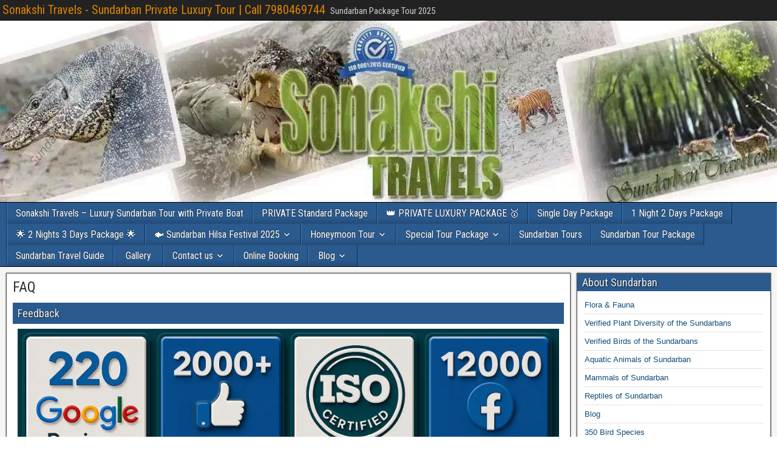

--- FILE ---
content_type: text/html; charset=UTF-8
request_url: https://sundarbantravel.com/faq/
body_size: 106999
content:
<!DOCTYPE html>
<html dir="ltr" lang="en-US" prefix="og: https://ogp.me/ns#">
<head>
<!-- Google Tag Manager -->
<script>(function(w,d,s,l,i){w[l]=w[l]||[];w[l].push({'gtm.start':
new Date().getTime(),event:'gtm.js'});var f=d.getElementsByTagName(s)[0],
j=d.createElement(s),dl=l!='dataLayer'?'&l='+l:'';j.async=true;j.src=
'https://www.googletagmanager.com/gtm.js?id='+i+dl;f.parentNode.insertBefore(j,f);
})(window,document,'script','dataLayer','GTM-PWSQQLD');</script>
<!-- End Google Tag Manager -->	
<meta charset="UTF-8" />
<meta name="viewport" content="initial-scale=1.0" />
<title>FAQ - Sonakshi Travels - Sundarban Private Luxury Tour | Call 7980469744</title>
	<style>img:is([sizes="auto" i], [sizes^="auto," i]) { contain-intrinsic-size: 3000px 1500px }</style>
	
		<!-- All in One SEO 4.8.4.1 - aioseo.com -->
	<meta name="description" content="Frequently Asked Questions FAQ stands for Frequently Asked Questions. It is a list of questions and corresponding answers that are commonly asked on a Sundarban Tour. FAQs are often compiled to address common concerns, provide information, and offer guidance to Sundarban travellers, thus reducing the need for individual inquiries or support requests. Q1 ) Why" />
	<meta name="robots" content="max-image-preview:large" />
	<link rel="canonical" href="https://sundarbantravel.com/faq/" />
	<meta name="generator" content="All in One SEO (AIOSEO) 4.8.4.1" />
		<meta property="og:locale" content="en_US" />
		<meta property="og:site_name" content="Sonakshi Travels - Sundarban Private Luxury Tour | Call 7980469744 - Sundarban Package Tour 2025" />
		<meta property="og:type" content="article" />
		<meta property="og:title" content="FAQ - Sonakshi Travels - Sundarban Private Luxury Tour | Call 7980469744" />
		<meta property="og:description" content="Frequently Asked Questions FAQ stands for Frequently Asked Questions. It is a list of questions and corresponding answers that are commonly asked on a Sundarban Tour. FAQs are often compiled to address common concerns, provide information, and offer guidance to Sundarban travellers, thus reducing the need for individual inquiries or support requests. Q1 ) Why" />
		<meta property="og:url" content="https://sundarbantravel.com/faq/" />
		<meta property="article:published_time" content="2021-09-17T06:47:17+00:00" />
		<meta property="article:modified_time" content="2023-04-02T08:27:13+00:00" />
		<meta name="twitter:card" content="summary_large_image" />
		<meta name="twitter:title" content="FAQ - Sonakshi Travels - Sundarban Private Luxury Tour | Call 7980469744" />
		<meta name="twitter:description" content="Frequently Asked Questions FAQ stands for Frequently Asked Questions. It is a list of questions and corresponding answers that are commonly asked on a Sundarban Tour. FAQs are often compiled to address common concerns, provide information, and offer guidance to Sundarban travellers, thus reducing the need for individual inquiries or support requests. Q1 ) Why" />
		<script type="application/ld+json" class="aioseo-schema">
			{"@context":"https:\/\/schema.org","@graph":[{"@type":"BreadcrumbList","@id":"https:\/\/sundarbantravel.com\/faq\/#breadcrumblist","itemListElement":[{"@type":"ListItem","@id":"https:\/\/sundarbantravel.com#listItem","position":1,"name":"Home","item":"https:\/\/sundarbantravel.com","nextItem":{"@type":"ListItem","@id":"https:\/\/sundarbantravel.com\/faq\/#listItem","name":"FAQ"}},{"@type":"ListItem","@id":"https:\/\/sundarbantravel.com\/faq\/#listItem","position":2,"name":"FAQ","previousItem":{"@type":"ListItem","@id":"https:\/\/sundarbantravel.com#listItem","name":"Home"}}]},{"@type":"Organization","@id":"https:\/\/sundarbantravel.com\/#organization","name":"Sonakshi Travels - Sundarban Travel | Call 7980469744","description":"Sundarban Package Tour 2025","url":"https:\/\/sundarbantravel.com\/"},{"@type":"WebPage","@id":"https:\/\/sundarbantravel.com\/faq\/#webpage","url":"https:\/\/sundarbantravel.com\/faq\/","name":"FAQ - Sonakshi Travels - Sundarban Private Luxury Tour | Call 7980469744","description":"Frequently Asked Questions FAQ stands for Frequently Asked Questions. It is a list of questions and corresponding answers that are commonly asked on a Sundarban Tour. FAQs are often compiled to address common concerns, provide information, and offer guidance to Sundarban travellers, thus reducing the need for individual inquiries or support requests. Q1 ) Why","inLanguage":"en-US","isPartOf":{"@id":"https:\/\/sundarbantravel.com\/#website"},"breadcrumb":{"@id":"https:\/\/sundarbantravel.com\/faq\/#breadcrumblist"},"datePublished":"2021-09-17T06:47:17+00:00","dateModified":"2023-04-02T08:27:13+00:00"},{"@type":"WebSite","@id":"https:\/\/sundarbantravel.com\/#website","url":"https:\/\/sundarbantravel.com\/","name":"Sonakshi Travels - Sundarban Travel | Call 7980469744","description":"Sundarban Package Tour 2025","inLanguage":"en-US","publisher":{"@id":"https:\/\/sundarbantravel.com\/#organization"}}]}
		</script>
		<!-- All in One SEO -->

<link rel="profile" href="http://gmpg.org/xfn/11" />
<link rel="pingback" href="https://sundarbantravel.com/xmlrpc.php" />
<!-- Google tag (gtag.js) consent mode dataLayer added by Site Kit -->
<script type="text/javascript" id="google_gtagjs-js-consent-mode-data-layer">
/* <![CDATA[ */
window.dataLayer = window.dataLayer || [];function gtag(){dataLayer.push(arguments);}
gtag('consent', 'default', {"ad_personalization":"denied","ad_storage":"denied","ad_user_data":"denied","analytics_storage":"denied","functionality_storage":"denied","security_storage":"denied","personalization_storage":"denied","region":["AT","BE","BG","CH","CY","CZ","DE","DK","EE","ES","FI","FR","GB","GR","HR","HU","IE","IS","IT","LI","LT","LU","LV","MT","NL","NO","PL","PT","RO","SE","SI","SK"],"wait_for_update":500});
window._googlesitekitConsentCategoryMap = {"statistics":["analytics_storage"],"marketing":["ad_storage","ad_user_data","ad_personalization"],"functional":["functionality_storage","security_storage"],"preferences":["personalization_storage"]};
window._googlesitekitConsents = {"ad_personalization":"denied","ad_storage":"denied","ad_user_data":"denied","analytics_storage":"denied","functionality_storage":"denied","security_storage":"denied","personalization_storage":"denied","region":["AT","BE","BG","CH","CY","CZ","DE","DK","EE","ES","FI","FR","GB","GR","HR","HU","IE","IS","IT","LI","LT","LU","LV","MT","NL","NO","PL","PT","RO","SE","SI","SK"],"wait_for_update":500};
/* ]]> */
</script>
<!-- End Google tag (gtag.js) consent mode dataLayer added by Site Kit -->
<link rel='dns-prefetch' href='//www.googletagmanager.com' />
<link rel='dns-prefetch' href='//fonts.googleapis.com' />
<link rel="alternate" type="application/rss+xml" title="Sonakshi Travels - Sundarban Private Luxury Tour | Call 7980469744 &raquo; Feed" href="https://sundarbantravel.com/feed/" />
<link rel="alternate" type="application/rss+xml" title="Sonakshi Travels - Sundarban Private Luxury Tour | Call 7980469744 &raquo; Comments Feed" href="https://sundarbantravel.com/comments/feed/" />
		<!-- This site uses the Google Analytics by MonsterInsights plugin v9.2.0 - Using Analytics tracking - https://www.monsterinsights.com/ -->
							<script src="//www.googletagmanager.com/gtag/js?id=G-DLWWY6Y4D3"  data-cfasync="false" data-wpfc-render="false" type="text/javascript" async></script>
			<script data-cfasync="false" data-wpfc-render="false" type="text/javascript">
				var mi_version = '9.2.0';
				var mi_track_user = true;
				var mi_no_track_reason = '';
								var MonsterInsightsDefaultLocations = {"page_location":"https:\/\/sundarbantravel.com\/faq\/"};
				if ( typeof MonsterInsightsPrivacyGuardFilter === 'function' ) {
					var MonsterInsightsLocations = (typeof MonsterInsightsExcludeQuery === 'object') ? MonsterInsightsPrivacyGuardFilter( MonsterInsightsExcludeQuery ) : MonsterInsightsPrivacyGuardFilter( MonsterInsightsDefaultLocations );
				} else {
					var MonsterInsightsLocations = (typeof MonsterInsightsExcludeQuery === 'object') ? MonsterInsightsExcludeQuery : MonsterInsightsDefaultLocations;
				}

								var disableStrs = [
										'ga-disable-G-DLWWY6Y4D3',
									];

				/* Function to detect opted out users */
				function __gtagTrackerIsOptedOut() {
					for (var index = 0; index < disableStrs.length; index++) {
						if (document.cookie.indexOf(disableStrs[index] + '=true') > -1) {
							return true;
						}
					}

					return false;
				}

				/* Disable tracking if the opt-out cookie exists. */
				if (__gtagTrackerIsOptedOut()) {
					for (var index = 0; index < disableStrs.length; index++) {
						window[disableStrs[index]] = true;
					}
				}

				/* Opt-out function */
				function __gtagTrackerOptout() {
					for (var index = 0; index < disableStrs.length; index++) {
						document.cookie = disableStrs[index] + '=true; expires=Thu, 31 Dec 2099 23:59:59 UTC; path=/';
						window[disableStrs[index]] = true;
					}
				}

				if ('undefined' === typeof gaOptout) {
					function gaOptout() {
						__gtagTrackerOptout();
					}
				}
								window.dataLayer = window.dataLayer || [];

				window.MonsterInsightsDualTracker = {
					helpers: {},
					trackers: {},
				};
				if (mi_track_user) {
					function __gtagDataLayer() {
						dataLayer.push(arguments);
					}

					function __gtagTracker(type, name, parameters) {
						if (!parameters) {
							parameters = {};
						}

						if (parameters.send_to) {
							__gtagDataLayer.apply(null, arguments);
							return;
						}

						if (type === 'event') {
														parameters.send_to = monsterinsights_frontend.v4_id;
							var hookName = name;
							if (typeof parameters['event_category'] !== 'undefined') {
								hookName = parameters['event_category'] + ':' + name;
							}

							if (typeof MonsterInsightsDualTracker.trackers[hookName] !== 'undefined') {
								MonsterInsightsDualTracker.trackers[hookName](parameters);
							} else {
								__gtagDataLayer('event', name, parameters);
							}
							
						} else {
							__gtagDataLayer.apply(null, arguments);
						}
					}

					__gtagTracker('js', new Date());
					__gtagTracker('set', {
						'developer_id.dZGIzZG': true,
											});
					if ( MonsterInsightsLocations.page_location ) {
						__gtagTracker('set', MonsterInsightsLocations);
					}
										__gtagTracker('config', 'G-DLWWY6Y4D3', {"forceSSL":"true","link_attribution":"true"} );
															window.gtag = __gtagTracker;										(function () {
						/* https://developers.google.com/analytics/devguides/collection/analyticsjs/ */
						/* ga and __gaTracker compatibility shim. */
						var noopfn = function () {
							return null;
						};
						var newtracker = function () {
							return new Tracker();
						};
						var Tracker = function () {
							return null;
						};
						var p = Tracker.prototype;
						p.get = noopfn;
						p.set = noopfn;
						p.send = function () {
							var args = Array.prototype.slice.call(arguments);
							args.unshift('send');
							__gaTracker.apply(null, args);
						};
						var __gaTracker = function () {
							var len = arguments.length;
							if (len === 0) {
								return;
							}
							var f = arguments[len - 1];
							if (typeof f !== 'object' || f === null || typeof f.hitCallback !== 'function') {
								if ('send' === arguments[0]) {
									var hitConverted, hitObject = false, action;
									if ('event' === arguments[1]) {
										if ('undefined' !== typeof arguments[3]) {
											hitObject = {
												'eventAction': arguments[3],
												'eventCategory': arguments[2],
												'eventLabel': arguments[4],
												'value': arguments[5] ? arguments[5] : 1,
											}
										}
									}
									if ('pageview' === arguments[1]) {
										if ('undefined' !== typeof arguments[2]) {
											hitObject = {
												'eventAction': 'page_view',
												'page_path': arguments[2],
											}
										}
									}
									if (typeof arguments[2] === 'object') {
										hitObject = arguments[2];
									}
									if (typeof arguments[5] === 'object') {
										Object.assign(hitObject, arguments[5]);
									}
									if ('undefined' !== typeof arguments[1].hitType) {
										hitObject = arguments[1];
										if ('pageview' === hitObject.hitType) {
											hitObject.eventAction = 'page_view';
										}
									}
									if (hitObject) {
										action = 'timing' === arguments[1].hitType ? 'timing_complete' : hitObject.eventAction;
										hitConverted = mapArgs(hitObject);
										__gtagTracker('event', action, hitConverted);
									}
								}
								return;
							}

							function mapArgs(args) {
								var arg, hit = {};
								var gaMap = {
									'eventCategory': 'event_category',
									'eventAction': 'event_action',
									'eventLabel': 'event_label',
									'eventValue': 'event_value',
									'nonInteraction': 'non_interaction',
									'timingCategory': 'event_category',
									'timingVar': 'name',
									'timingValue': 'value',
									'timingLabel': 'event_label',
									'page': 'page_path',
									'location': 'page_location',
									'title': 'page_title',
									'referrer' : 'page_referrer',
								};
								for (arg in args) {
																		if (!(!args.hasOwnProperty(arg) || !gaMap.hasOwnProperty(arg))) {
										hit[gaMap[arg]] = args[arg];
									} else {
										hit[arg] = args[arg];
									}
								}
								return hit;
							}

							try {
								f.hitCallback();
							} catch (ex) {
							}
						};
						__gaTracker.create = newtracker;
						__gaTracker.getByName = newtracker;
						__gaTracker.getAll = function () {
							return [];
						};
						__gaTracker.remove = noopfn;
						__gaTracker.loaded = true;
						window['__gaTracker'] = __gaTracker;
					})();
									} else {
										console.log("");
					(function () {
						function __gtagTracker() {
							return null;
						}

						window['__gtagTracker'] = __gtagTracker;
						window['gtag'] = __gtagTracker;
					})();
									}
			</script>
				<!-- / Google Analytics by MonsterInsights -->
		<script type="text/javascript">
/* <![CDATA[ */
window._wpemojiSettings = {"baseUrl":"https:\/\/s.w.org\/images\/core\/emoji\/16.0.1\/72x72\/","ext":".png","svgUrl":"https:\/\/s.w.org\/images\/core\/emoji\/16.0.1\/svg\/","svgExt":".svg","source":{"concatemoji":"https:\/\/sundarbantravel.com\/wp-includes\/js\/wp-emoji-release.min.js?ver=6.8.3"}};
/*! This file is auto-generated */
!function(s,n){var o,i,e;function c(e){try{var t={supportTests:e,timestamp:(new Date).valueOf()};sessionStorage.setItem(o,JSON.stringify(t))}catch(e){}}function p(e,t,n){e.clearRect(0,0,e.canvas.width,e.canvas.height),e.fillText(t,0,0);var t=new Uint32Array(e.getImageData(0,0,e.canvas.width,e.canvas.height).data),a=(e.clearRect(0,0,e.canvas.width,e.canvas.height),e.fillText(n,0,0),new Uint32Array(e.getImageData(0,0,e.canvas.width,e.canvas.height).data));return t.every(function(e,t){return e===a[t]})}function u(e,t){e.clearRect(0,0,e.canvas.width,e.canvas.height),e.fillText(t,0,0);for(var n=e.getImageData(16,16,1,1),a=0;a<n.data.length;a++)if(0!==n.data[a])return!1;return!0}function f(e,t,n,a){switch(t){case"flag":return n(e,"\ud83c\udff3\ufe0f\u200d\u26a7\ufe0f","\ud83c\udff3\ufe0f\u200b\u26a7\ufe0f")?!1:!n(e,"\ud83c\udde8\ud83c\uddf6","\ud83c\udde8\u200b\ud83c\uddf6")&&!n(e,"\ud83c\udff4\udb40\udc67\udb40\udc62\udb40\udc65\udb40\udc6e\udb40\udc67\udb40\udc7f","\ud83c\udff4\u200b\udb40\udc67\u200b\udb40\udc62\u200b\udb40\udc65\u200b\udb40\udc6e\u200b\udb40\udc67\u200b\udb40\udc7f");case"emoji":return!a(e,"\ud83e\udedf")}return!1}function g(e,t,n,a){var r="undefined"!=typeof WorkerGlobalScope&&self instanceof WorkerGlobalScope?new OffscreenCanvas(300,150):s.createElement("canvas"),o=r.getContext("2d",{willReadFrequently:!0}),i=(o.textBaseline="top",o.font="600 32px Arial",{});return e.forEach(function(e){i[e]=t(o,e,n,a)}),i}function t(e){var t=s.createElement("script");t.src=e,t.defer=!0,s.head.appendChild(t)}"undefined"!=typeof Promise&&(o="wpEmojiSettingsSupports",i=["flag","emoji"],n.supports={everything:!0,everythingExceptFlag:!0},e=new Promise(function(e){s.addEventListener("DOMContentLoaded",e,{once:!0})}),new Promise(function(t){var n=function(){try{var e=JSON.parse(sessionStorage.getItem(o));if("object"==typeof e&&"number"==typeof e.timestamp&&(new Date).valueOf()<e.timestamp+604800&&"object"==typeof e.supportTests)return e.supportTests}catch(e){}return null}();if(!n){if("undefined"!=typeof Worker&&"undefined"!=typeof OffscreenCanvas&&"undefined"!=typeof URL&&URL.createObjectURL&&"undefined"!=typeof Blob)try{var e="postMessage("+g.toString()+"("+[JSON.stringify(i),f.toString(),p.toString(),u.toString()].join(",")+"));",a=new Blob([e],{type:"text/javascript"}),r=new Worker(URL.createObjectURL(a),{name:"wpTestEmojiSupports"});return void(r.onmessage=function(e){c(n=e.data),r.terminate(),t(n)})}catch(e){}c(n=g(i,f,p,u))}t(n)}).then(function(e){for(var t in e)n.supports[t]=e[t],n.supports.everything=n.supports.everything&&n.supports[t],"flag"!==t&&(n.supports.everythingExceptFlag=n.supports.everythingExceptFlag&&n.supports[t]);n.supports.everythingExceptFlag=n.supports.everythingExceptFlag&&!n.supports.flag,n.DOMReady=!1,n.readyCallback=function(){n.DOMReady=!0}}).then(function(){return e}).then(function(){var e;n.supports.everything||(n.readyCallback(),(e=n.source||{}).concatemoji?t(e.concatemoji):e.wpemoji&&e.twemoji&&(t(e.twemoji),t(e.wpemoji)))}))}((window,document),window._wpemojiSettings);
/* ]]> */
</script>
<style id='wp-emoji-styles-inline-css' type='text/css'>

	img.wp-smiley, img.emoji {
		display: inline !important;
		border: none !important;
		box-shadow: none !important;
		height: 1em !important;
		width: 1em !important;
		margin: 0 0.07em !important;
		vertical-align: -0.1em !important;
		background: none !important;
		padding: 0 !important;
	}
</style>
<link rel='stylesheet' id='wp-block-library-css' href='https://sundarbantravel.com/wp-includes/css/dist/block-library/style.min.css?ver=6.8.3' type='text/css' media='all' />
<style id='classic-theme-styles-inline-css' type='text/css'>
/*! This file is auto-generated */
.wp-block-button__link{color:#fff;background-color:#32373c;border-radius:9999px;box-shadow:none;text-decoration:none;padding:calc(.667em + 2px) calc(1.333em + 2px);font-size:1.125em}.wp-block-file__button{background:#32373c;color:#fff;text-decoration:none}
</style>
<style id='global-styles-inline-css' type='text/css'>
:root{--wp--preset--aspect-ratio--square: 1;--wp--preset--aspect-ratio--4-3: 4/3;--wp--preset--aspect-ratio--3-4: 3/4;--wp--preset--aspect-ratio--3-2: 3/2;--wp--preset--aspect-ratio--2-3: 2/3;--wp--preset--aspect-ratio--16-9: 16/9;--wp--preset--aspect-ratio--9-16: 9/16;--wp--preset--color--black: #000000;--wp--preset--color--cyan-bluish-gray: #abb8c3;--wp--preset--color--white: #ffffff;--wp--preset--color--pale-pink: #f78da7;--wp--preset--color--vivid-red: #cf2e2e;--wp--preset--color--luminous-vivid-orange: #ff6900;--wp--preset--color--luminous-vivid-amber: #fcb900;--wp--preset--color--light-green-cyan: #7bdcb5;--wp--preset--color--vivid-green-cyan: #00d084;--wp--preset--color--pale-cyan-blue: #8ed1fc;--wp--preset--color--vivid-cyan-blue: #0693e3;--wp--preset--color--vivid-purple: #9b51e0;--wp--preset--gradient--vivid-cyan-blue-to-vivid-purple: linear-gradient(135deg,rgba(6,147,227,1) 0%,rgb(155,81,224) 100%);--wp--preset--gradient--light-green-cyan-to-vivid-green-cyan: linear-gradient(135deg,rgb(122,220,180) 0%,rgb(0,208,130) 100%);--wp--preset--gradient--luminous-vivid-amber-to-luminous-vivid-orange: linear-gradient(135deg,rgba(252,185,0,1) 0%,rgba(255,105,0,1) 100%);--wp--preset--gradient--luminous-vivid-orange-to-vivid-red: linear-gradient(135deg,rgba(255,105,0,1) 0%,rgb(207,46,46) 100%);--wp--preset--gradient--very-light-gray-to-cyan-bluish-gray: linear-gradient(135deg,rgb(238,238,238) 0%,rgb(169,184,195) 100%);--wp--preset--gradient--cool-to-warm-spectrum: linear-gradient(135deg,rgb(74,234,220) 0%,rgb(151,120,209) 20%,rgb(207,42,186) 40%,rgb(238,44,130) 60%,rgb(251,105,98) 80%,rgb(254,248,76) 100%);--wp--preset--gradient--blush-light-purple: linear-gradient(135deg,rgb(255,206,236) 0%,rgb(152,150,240) 100%);--wp--preset--gradient--blush-bordeaux: linear-gradient(135deg,rgb(254,205,165) 0%,rgb(254,45,45) 50%,rgb(107,0,62) 100%);--wp--preset--gradient--luminous-dusk: linear-gradient(135deg,rgb(255,203,112) 0%,rgb(199,81,192) 50%,rgb(65,88,208) 100%);--wp--preset--gradient--pale-ocean: linear-gradient(135deg,rgb(255,245,203) 0%,rgb(182,227,212) 50%,rgb(51,167,181) 100%);--wp--preset--gradient--electric-grass: linear-gradient(135deg,rgb(202,248,128) 0%,rgb(113,206,126) 100%);--wp--preset--gradient--midnight: linear-gradient(135deg,rgb(2,3,129) 0%,rgb(40,116,252) 100%);--wp--preset--font-size--small: 13px;--wp--preset--font-size--medium: 20px;--wp--preset--font-size--large: 36px;--wp--preset--font-size--x-large: 42px;--wp--preset--spacing--20: 0.44rem;--wp--preset--spacing--30: 0.67rem;--wp--preset--spacing--40: 1rem;--wp--preset--spacing--50: 1.5rem;--wp--preset--spacing--60: 2.25rem;--wp--preset--spacing--70: 3.38rem;--wp--preset--spacing--80: 5.06rem;--wp--preset--shadow--natural: 6px 6px 9px rgba(0, 0, 0, 0.2);--wp--preset--shadow--deep: 12px 12px 50px rgba(0, 0, 0, 0.4);--wp--preset--shadow--sharp: 6px 6px 0px rgba(0, 0, 0, 0.2);--wp--preset--shadow--outlined: 6px 6px 0px -3px rgba(255, 255, 255, 1), 6px 6px rgba(0, 0, 0, 1);--wp--preset--shadow--crisp: 6px 6px 0px rgba(0, 0, 0, 1);}:where(.is-layout-flex){gap: 0.5em;}:where(.is-layout-grid){gap: 0.5em;}body .is-layout-flex{display: flex;}.is-layout-flex{flex-wrap: wrap;align-items: center;}.is-layout-flex > :is(*, div){margin: 0;}body .is-layout-grid{display: grid;}.is-layout-grid > :is(*, div){margin: 0;}:where(.wp-block-columns.is-layout-flex){gap: 2em;}:where(.wp-block-columns.is-layout-grid){gap: 2em;}:where(.wp-block-post-template.is-layout-flex){gap: 1.25em;}:where(.wp-block-post-template.is-layout-grid){gap: 1.25em;}.has-black-color{color: var(--wp--preset--color--black) !important;}.has-cyan-bluish-gray-color{color: var(--wp--preset--color--cyan-bluish-gray) !important;}.has-white-color{color: var(--wp--preset--color--white) !important;}.has-pale-pink-color{color: var(--wp--preset--color--pale-pink) !important;}.has-vivid-red-color{color: var(--wp--preset--color--vivid-red) !important;}.has-luminous-vivid-orange-color{color: var(--wp--preset--color--luminous-vivid-orange) !important;}.has-luminous-vivid-amber-color{color: var(--wp--preset--color--luminous-vivid-amber) !important;}.has-light-green-cyan-color{color: var(--wp--preset--color--light-green-cyan) !important;}.has-vivid-green-cyan-color{color: var(--wp--preset--color--vivid-green-cyan) !important;}.has-pale-cyan-blue-color{color: var(--wp--preset--color--pale-cyan-blue) !important;}.has-vivid-cyan-blue-color{color: var(--wp--preset--color--vivid-cyan-blue) !important;}.has-vivid-purple-color{color: var(--wp--preset--color--vivid-purple) !important;}.has-black-background-color{background-color: var(--wp--preset--color--black) !important;}.has-cyan-bluish-gray-background-color{background-color: var(--wp--preset--color--cyan-bluish-gray) !important;}.has-white-background-color{background-color: var(--wp--preset--color--white) !important;}.has-pale-pink-background-color{background-color: var(--wp--preset--color--pale-pink) !important;}.has-vivid-red-background-color{background-color: var(--wp--preset--color--vivid-red) !important;}.has-luminous-vivid-orange-background-color{background-color: var(--wp--preset--color--luminous-vivid-orange) !important;}.has-luminous-vivid-amber-background-color{background-color: var(--wp--preset--color--luminous-vivid-amber) !important;}.has-light-green-cyan-background-color{background-color: var(--wp--preset--color--light-green-cyan) !important;}.has-vivid-green-cyan-background-color{background-color: var(--wp--preset--color--vivid-green-cyan) !important;}.has-pale-cyan-blue-background-color{background-color: var(--wp--preset--color--pale-cyan-blue) !important;}.has-vivid-cyan-blue-background-color{background-color: var(--wp--preset--color--vivid-cyan-blue) !important;}.has-vivid-purple-background-color{background-color: var(--wp--preset--color--vivid-purple) !important;}.has-black-border-color{border-color: var(--wp--preset--color--black) !important;}.has-cyan-bluish-gray-border-color{border-color: var(--wp--preset--color--cyan-bluish-gray) !important;}.has-white-border-color{border-color: var(--wp--preset--color--white) !important;}.has-pale-pink-border-color{border-color: var(--wp--preset--color--pale-pink) !important;}.has-vivid-red-border-color{border-color: var(--wp--preset--color--vivid-red) !important;}.has-luminous-vivid-orange-border-color{border-color: var(--wp--preset--color--luminous-vivid-orange) !important;}.has-luminous-vivid-amber-border-color{border-color: var(--wp--preset--color--luminous-vivid-amber) !important;}.has-light-green-cyan-border-color{border-color: var(--wp--preset--color--light-green-cyan) !important;}.has-vivid-green-cyan-border-color{border-color: var(--wp--preset--color--vivid-green-cyan) !important;}.has-pale-cyan-blue-border-color{border-color: var(--wp--preset--color--pale-cyan-blue) !important;}.has-vivid-cyan-blue-border-color{border-color: var(--wp--preset--color--vivid-cyan-blue) !important;}.has-vivid-purple-border-color{border-color: var(--wp--preset--color--vivid-purple) !important;}.has-vivid-cyan-blue-to-vivid-purple-gradient-background{background: var(--wp--preset--gradient--vivid-cyan-blue-to-vivid-purple) !important;}.has-light-green-cyan-to-vivid-green-cyan-gradient-background{background: var(--wp--preset--gradient--light-green-cyan-to-vivid-green-cyan) !important;}.has-luminous-vivid-amber-to-luminous-vivid-orange-gradient-background{background: var(--wp--preset--gradient--luminous-vivid-amber-to-luminous-vivid-orange) !important;}.has-luminous-vivid-orange-to-vivid-red-gradient-background{background: var(--wp--preset--gradient--luminous-vivid-orange-to-vivid-red) !important;}.has-very-light-gray-to-cyan-bluish-gray-gradient-background{background: var(--wp--preset--gradient--very-light-gray-to-cyan-bluish-gray) !important;}.has-cool-to-warm-spectrum-gradient-background{background: var(--wp--preset--gradient--cool-to-warm-spectrum) !important;}.has-blush-light-purple-gradient-background{background: var(--wp--preset--gradient--blush-light-purple) !important;}.has-blush-bordeaux-gradient-background{background: var(--wp--preset--gradient--blush-bordeaux) !important;}.has-luminous-dusk-gradient-background{background: var(--wp--preset--gradient--luminous-dusk) !important;}.has-pale-ocean-gradient-background{background: var(--wp--preset--gradient--pale-ocean) !important;}.has-electric-grass-gradient-background{background: var(--wp--preset--gradient--electric-grass) !important;}.has-midnight-gradient-background{background: var(--wp--preset--gradient--midnight) !important;}.has-small-font-size{font-size: var(--wp--preset--font-size--small) !important;}.has-medium-font-size{font-size: var(--wp--preset--font-size--medium) !important;}.has-large-font-size{font-size: var(--wp--preset--font-size--large) !important;}.has-x-large-font-size{font-size: var(--wp--preset--font-size--x-large) !important;}
:where(.wp-block-post-template.is-layout-flex){gap: 1.25em;}:where(.wp-block-post-template.is-layout-grid){gap: 1.25em;}
:where(.wp-block-columns.is-layout-flex){gap: 2em;}:where(.wp-block-columns.is-layout-grid){gap: 2em;}
:root :where(.wp-block-pullquote){font-size: 1.5em;line-height: 1.6;}
</style>
<link rel='stylesheet' id='wp-review-slider-pro-public_combine-css' href='https://sundarbantravel.com/wp-content/plugins/wp-google-places-review-slider/public/css/wprev-public_combine.css?ver=14.1' type='text/css' media='all' />
<link rel='stylesheet' id='bwg_fonts-css' href='https://sundarbantravel.com/wp-content/plugins/photo-gallery/css/bwg-fonts/fonts.css?ver=0.0.1' type='text/css' media='all' />
<link rel='stylesheet' id='sumoselect-css' href='https://sundarbantravel.com/wp-content/plugins/photo-gallery/css/sumoselect.min.css?ver=3.4.6' type='text/css' media='all' />
<link rel='stylesheet' id='mCustomScrollbar-css' href='https://sundarbantravel.com/wp-content/plugins/photo-gallery/css/jquery.mCustomScrollbar.min.css?ver=3.1.5' type='text/css' media='all' />
<link rel='stylesheet' id='bwg_googlefonts-css' href='https://fonts.googleapis.com/css?family=Ubuntu&#038;subset=greek,latin,greek-ext,vietnamese,cyrillic-ext,latin-ext,cyrillic' type='text/css' media='all' />
<link rel='stylesheet' id='bwg_frontend-css' href='https://sundarbantravel.com/wp-content/plugins/photo-gallery/css/styles.min.css?ver=1.8.30' type='text/css' media='all' />
<style id='shm-inline-inline-css' type='text/css'>

.shm-wrap { margin: 0 0 1rem; padding: .75rem 1rem; border-left: 4px solid #16a34a; background: #f0fdf4; border-radius: .5rem; }
.shm-wrap .shm-hook { margin: .25rem 0; line-height: 1.6; font-size: 1rem; }
.shm-wrap a { text-decoration: underline; }

</style>
<link rel='stylesheet' id='frontier-font-css' href='//fonts.googleapis.com/css?family=Roboto+Condensed%3A400%2C700%7CArimo%3A400%2C700&#038;ver=6.8.3' type='text/css' media='all' />
<link rel='stylesheet' id='genericons-css' href='https://sundarbantravel.com/wp-content/themes/frontier/includes/genericons/genericons.css?ver=1.3.3' type='text/css' media='all' />
<link rel='stylesheet' id='frontier-main-css' href='https://sundarbantravel.com/wp-content/themes/frontier/style.css?ver=1.3.3' type='text/css' media='all' />
<link rel='stylesheet' id='frontier-responsive-css' href='https://sundarbantravel.com/wp-content/themes/frontier/responsive.css?ver=1.3.3' type='text/css' media='all' />
<link rel='stylesheet' id='tablepress-default-css' href='https://sundarbantravel.com/wp-content/plugins/tablepress/css/build/default.css?ver=2.1.2' type='text/css' media='all' />
<script type="text/javascript" src="https://sundarbantravel.com/wp-content/plugins/google-analytics-for-wordpress/assets/js/frontend-gtag.min.js?ver=9.2.0" id="monsterinsights-frontend-script-js" async="async" data-wp-strategy="async"></script>
<script data-cfasync="false" data-wpfc-render="false" type="text/javascript" id='monsterinsights-frontend-script-js-extra'>/* <![CDATA[ */
var monsterinsights_frontend = {"js_events_tracking":"true","download_extensions":"doc,pdf,ppt,zip,xls,docx,pptx,xlsx","inbound_paths":"[{\"path\":\"\\\/go\\\/\",\"label\":\"affiliate\"},{\"path\":\"\\\/recommend\\\/\",\"label\":\"affiliate\"}]","home_url":"https:\/\/sundarbantravel.com","hash_tracking":"false","v4_id":"G-DLWWY6Y4D3"};/* ]]> */
</script>
<script type="text/javascript" src="https://sundarbantravel.com/wp-includes/js/jquery/jquery.min.js?ver=3.7.1" id="jquery-core-js"></script>
<script type="text/javascript" src="https://sundarbantravel.com/wp-includes/js/jquery/jquery-migrate.min.js?ver=3.4.1" id="jquery-migrate-js"></script>
<script type="text/javascript" src="https://sundarbantravel.com/wp-content/plugins/photo-gallery/js/jquery.sumoselect.min.js?ver=3.4.6" id="sumoselect-js"></script>
<script type="text/javascript" src="https://sundarbantravel.com/wp-content/plugins/photo-gallery/js/tocca.min.js?ver=2.0.9" id="bwg_mobile-js"></script>
<script type="text/javascript" src="https://sundarbantravel.com/wp-content/plugins/photo-gallery/js/jquery.mCustomScrollbar.concat.min.js?ver=3.1.5" id="mCustomScrollbar-js"></script>
<script type="text/javascript" src="https://sundarbantravel.com/wp-content/plugins/photo-gallery/js/jquery.fullscreen.min.js?ver=0.6.0" id="jquery-fullscreen-js"></script>
<script type="text/javascript" id="bwg_frontend-js-extra">
/* <![CDATA[ */
var bwg_objectsL10n = {"bwg_field_required":"field is required.","bwg_mail_validation":"This is not a valid email address.","bwg_search_result":"There are no images matching your search.","bwg_select_tag":"Select Tag","bwg_order_by":"Order By","bwg_search":"Search","bwg_show_ecommerce":"Show Ecommerce","bwg_hide_ecommerce":"Hide Ecommerce","bwg_show_comments":"Show Comments","bwg_hide_comments":"Hide Comments","bwg_restore":"Restore","bwg_maximize":"Maximize","bwg_fullscreen":"Fullscreen","bwg_exit_fullscreen":"Exit Fullscreen","bwg_search_tag":"SEARCH...","bwg_tag_no_match":"No tags found","bwg_all_tags_selected":"All tags selected","bwg_tags_selected":"tags selected","play":"Play","pause":"Pause","is_pro":"","bwg_play":"Play","bwg_pause":"Pause","bwg_hide_info":"Hide info","bwg_show_info":"Show info","bwg_hide_rating":"Hide rating","bwg_show_rating":"Show rating","ok":"Ok","cancel":"Cancel","select_all":"Select all","lazy_load":"0","lazy_loader":"https:\/\/sundarbantravel.com\/wp-content\/plugins\/photo-gallery\/images\/ajax_loader.png","front_ajax":"0","bwg_tag_see_all":"see all tags","bwg_tag_see_less":"see less tags"};
/* ]]> */
</script>
<script type="text/javascript" src="https://sundarbantravel.com/wp-content/plugins/photo-gallery/js/scripts.min.js?ver=1.8.30" id="bwg_frontend-js"></script>

<!-- Google tag (gtag.js) snippet added by Site Kit -->
<!-- Google Analytics snippet added by Site Kit -->
<!-- Google Ads snippet added by Site Kit -->
<script type="text/javascript" src="https://www.googletagmanager.com/gtag/js?id=GT-NNMSQG7" id="google_gtagjs-js" async></script>
<script type="text/javascript" id="google_gtagjs-js-after">
/* <![CDATA[ */
window.dataLayer = window.dataLayer || [];function gtag(){dataLayer.push(arguments);}
gtag("set","linker",{"domains":["sundarbantravel.com"]});
gtag("js", new Date());
gtag("set", "developer_id.dZTNiMT", true);
gtag("config", "GT-NNMSQG7", {"googlesitekit_post_type":"page"});
gtag("config", "AW-722678271");
 window._googlesitekit = window._googlesitekit || {}; window._googlesitekit.throttledEvents = []; window._googlesitekit.gtagEvent = (name, data) => { var key = JSON.stringify( { name, data } ); if ( !! window._googlesitekit.throttledEvents[ key ] ) { return; } window._googlesitekit.throttledEvents[ key ] = true; setTimeout( () => { delete window._googlesitekit.throttledEvents[ key ]; }, 5 ); gtag( "event", name, { ...data, event_source: "site-kit" } ); }; 
/* ]]> */
</script>
<link rel="https://api.w.org/" href="https://sundarbantravel.com/wp-json/" /><link rel="alternate" title="JSON" type="application/json" href="https://sundarbantravel.com/wp-json/wp/v2/pages/65" /><link rel="EditURI" type="application/rsd+xml" title="RSD" href="https://sundarbantravel.com/xmlrpc.php?rsd" />
<meta name="generator" content="WordPress 6.8.3" />
<link rel='shortlink' href='https://sundarbantravel.com/?p=65' />
<link rel="alternate" title="oEmbed (JSON)" type="application/json+oembed" href="https://sundarbantravel.com/wp-json/oembed/1.0/embed?url=https%3A%2F%2Fsundarbantravel.com%2Ffaq%2F" />
<link rel="alternate" title="oEmbed (XML)" type="text/xml+oembed" href="https://sundarbantravel.com/wp-json/oembed/1.0/embed?url=https%3A%2F%2Fsundarbantravel.com%2Ffaq%2F&#038;format=xml" />
<meta name="generator" content="Site Kit by Google 1.170.0" /><!-- Google Tag Manager -->
<script>(function(w,d,s,l,i){w[l]=w[l]||[];w[l].push({'gtm.start':
new Date().getTime(),event:'gtm.js'});var f=d.getElementsByTagName(s)[0],
j=d.createElement(s),dl=l!='dataLayer'?'&l='+l:'';j.async=true;j.src=
'https://www.googletagmanager.com/gtm.js?id='+i+dl;f.parentNode.insertBefore(j,f);
})(window,document,'script','dataLayer','GTM-NCL2NW2');</script>
<!-- End Google Tag Manager -->    
    <script type="text/javascript">
        var ajaxurl = 'https://sundarbantravel.com/wp-admin/admin-ajax.php';
    </script>
<link rel="apple-touch-icon" sizes="180x180" href="/wp-content/uploads/fbrfg/apple-touch-icon.png">
<link rel="icon" type="image/png" sizes="32x32" href="/wp-content/uploads/fbrfg/favicon-32x32.png">
<link rel="icon" type="image/png" sizes="16x16" href="/wp-content/uploads/fbrfg/favicon-16x16.png">
<link rel="manifest" href="/wp-content/uploads/fbrfg/site.webmanifest">
<link rel="mask-icon" href="/wp-content/uploads/fbrfg/safari-pinned-tab.svg" color="#5bbad5">
<link rel="shortcut icon" href="/wp-content/uploads/fbrfg/favicon.ico">
<meta name="msapplication-TileColor" content="#da532c">
<meta name="msapplication-config" content="/wp-content/uploads/fbrfg/browserconfig.xml">
<meta name="theme-color" content="#ffffff">
<meta property="Frontier Theme" content="1.3.3" />
<style type="text/css" media="screen">
	#container 	{width: 1302px;}
	#header 	{min-height: 300px;}
	#content 	{width: 74%;}
	#sidebar-left 	{width: 26%;}
	#sidebar-right 	{width: 26%;}
</style>

<style type="text/css" media="screen">
	.page-template-page-cs-php #content, .page-template-page-sc-php #content {width: 74%;}
	.page-template-page-cs-php #sidebar-left, .page-template-page-sc-php #sidebar-left,
	.page-template-page-cs-php #sidebar-right, .page-template-page-sc-php #sidebar-right {width: 26%;}
	.page-template-page-scs-php #content {width: 55%;}
	.page-template-page-scs-php #sidebar-left {width: 20%;}
	.page-template-page-scs-php #sidebar-right {width: 25%;}
</style>

<style type="text/css" media="screen">
	#header {
		background-image: url('https://sundarbantravel.com/wp-content/uploads/2025/11/cropped-cropped-Header-2.webp' );
		background-size: 1302px 300px;
	}
</style>



<script type="application/ld+json" class="saswp-schema-markup-output">
[{"@context":"https:\/\/schema.org\/","@type":"BreadcrumbList","@id":"https:\/\/sundarbantravel.com\/faq\/#breadcrumb","itemListElement":[{"@type":"ListItem","position":1,"item":{"@id":"https:\/\/sundarbantravel.com","name":"Sonakshi Travels - Sundarban Private Luxury Tour | Call 7980469744"}},{"@type":"ListItem","position":2,"item":{"@id":"https:\/\/sundarbantravel.com\/faq\/","name":"FAQ"}}]}]
</script>

<style type="text/css" id="custom-background-css">
body.custom-background { background-color: #ffffff; background-image: url("https://sundarbantravel.com/wp-content/themes/frontier/images/honeycomb.png"); background-position: left top; background-size: auto; background-repeat: repeat; background-attachment: scroll; }
</style>
	
<!-- Google Tag Manager snippet added by Site Kit -->
<script type="text/javascript">
/* <![CDATA[ */

			( function( w, d, s, l, i ) {
				w[l] = w[l] || [];
				w[l].push( {'gtm.start': new Date().getTime(), event: 'gtm.js'} );
				var f = d.getElementsByTagName( s )[0],
					j = d.createElement( s ), dl = l != 'dataLayer' ? '&l=' + l : '';
				j.async = true;
				j.src = 'https://www.googletagmanager.com/gtm.js?id=' + i + dl;
				f.parentNode.insertBefore( j, f );
			} )( window, document, 'script', 'dataLayer', 'GTM-53Z4KMK' );
			
/* ]]> */
</script>

<!-- End Google Tag Manager snippet added by Site Kit -->
<link rel="icon" href="https://sundarbantravel.com/wp-content/uploads/2024/09/cropped-icon-32x32.jpg" sizes="32x32" />
<link rel="icon" href="https://sundarbantravel.com/wp-content/uploads/2024/09/cropped-icon-192x192.jpg" sizes="192x192" />
<link rel="apple-touch-icon" href="https://sundarbantravel.com/wp-content/uploads/2024/09/cropped-icon-180x180.jpg" />
<meta name="msapplication-TileImage" content="https://sundarbantravel.com/wp-content/uploads/2024/09/cropped-icon-270x270.jpg" />
	



</head>

<body class="wp-singular page-template-default page page-id-65 page-parent custom-background wp-theme-frontier">
<!-- Google Tag Manager (noscript) -->
<noscript><iframe src="https://www.googletagmanager.com/ns.html?id=GTM-PWSQQLD"
height="0" width="0" style="display:none;visibility:hidden"></iframe></noscript>
<!-- End Google Tag Manager (noscript) -->	
	
	
	
	
	
	
	
	
	
<div id="container" class="cf"  >
	
			
		<div id="top-bar" class="cf">
			
			<div id="top-bar-info">
														<h2 id="site-title"><a href="https://sundarbantravel.com/">Sonakshi Travels - Sundarban Private Luxury Tour | Call 7980469744</a></h2>				
									<span id="site-description">Sundarban Package Tour 2025</span>
							</div>

			
					</div>
	
			<div id="header" class="cf"   role="banner">
			
			
			
					</div>
	
			
		<nav id="nav-main" class="cf drop"   role="navigation" aria-label="Main Menu">
			
							<button class="drop-toggle"><span class="genericon genericon-menu"></span></button>
			
			<ul id="menu-primary" class="nav-main"><li id="menu-item-3306" class="menu-item menu-item-type-post_type menu-item-object-page menu-item-home menu-item-3306"><a href="https://sundarbantravel.com/">Sonakshi Travels – Luxury Sundarban Tour with Private Boat</a></li>
<li id="menu-item-3331" class="menu-item menu-item-type-post_type menu-item-object-page menu-item-3331"><a href="https://sundarbantravel.com/private-standard-package/">PRIVATE Standard Package</a></li>
<li id="menu-item-3334" class="menu-item menu-item-type-post_type menu-item-object-page menu-item-3334"><a href="https://sundarbantravel.com/private-luxury-package/">👑 PRIVATE LUXURY PACKAGE 🥇</a></li>
<li id="menu-item-3320" class="menu-item menu-item-type-post_type menu-item-object-page menu-item-3320"><a href="https://sundarbantravel.com/sundarban-single-day-package/">Single Day Package</a></li>
<li id="menu-item-3307" class="menu-item menu-item-type-post_type menu-item-object-page menu-item-3307"><a href="https://sundarbantravel.com/1-night-2-days-package/">1 Night 2 Days Package</a></li>
<li id="menu-item-3308" class="menu-item menu-item-type-post_type menu-item-object-page menu-item-3308"><a href="https://sundarbantravel.com/2-nights-3-days-sundarban-tour-package/">🌟 2 Nights 3 Days Package 🌟</a></li>
<li id="menu-item-3315" class="menu-item menu-item-type-post_type menu-item-object-page menu-item-has-children menu-item-3315"><a href="https://sundarbantravel.com/sundarban-hilsa-festival-2026/">🐟 Sundarban Hilsa Festival 2025</a>
<ul class="sub-menu">
	<li id="menu-item-3318" class="menu-item menu-item-type-post_type menu-item-object-page menu-item-3318"><a href="https://sundarbantravel.com/sundarban-hilsa-festival-2026/sundarban-standard-hilsa-festival/">Sundarban Standard Hilsa Festival</a></li>
	<li id="menu-item-3316" class="menu-item menu-item-type-post_type menu-item-object-page menu-item-3316"><a href="https://sundarbantravel.com/sundarban-hilsa-festival-2026/sundarban-deluxe-hilsa-festival-tour/">Sundarban Deluxe Hilsa Festival Tour</a></li>
	<li id="menu-item-3317" class="menu-item menu-item-type-post_type menu-item-object-page menu-item-3317"><a href="https://sundarbantravel.com/sundarban-hilsa-festival-2026/sundarban-premium-hilsa-festival-tour/">Sundarban Premium Hilsa Festival Tour</a></li>
</ul>
</li>
<li id="menu-item-3319" class="menu-item menu-item-type-post_type menu-item-object-page menu-item-has-children menu-item-3319"><a href="https://sundarbantravel.com/sundarban-honeymoon-tour/">Honeymoon Tour</a>
<ul class="sub-menu">
	<li id="menu-item-3325" class="menu-item menu-item-type-post_type menu-item-object-page menu-item-3325"><a href="https://sundarbantravel.com/sundarban-special-tour-package/sundarban-honeymoon-tour-package/">Sundarban Honeymoon Tour Package</a></li>
</ul>
</li>
<li id="menu-item-3321" class="menu-item menu-item-type-post_type menu-item-object-page menu-item-has-children menu-item-3321"><a href="https://sundarbantravel.com/sundarban-special-tour-package/">Special Tour Package</a>
<ul class="sub-menu">
	<li id="menu-item-3322" class="menu-item menu-item-type-post_type menu-item-object-page menu-item-3322"><a href="https://sundarbantravel.com/sundarban-special-tour-package/sundarban-adventure-tour-package/">Sundarban Adventure Tour Package</a></li>
	<li id="menu-item-3323" class="menu-item menu-item-type-post_type menu-item-object-page menu-item-3323"><a href="https://sundarbantravel.com/sundarban-special-tour-package/sundarban-family-tour-package/">Sundarban Family Tour Package</a></li>
	<li id="menu-item-3324" class="menu-item menu-item-type-post_type menu-item-object-page menu-item-3324"><a href="https://sundarbantravel.com/sundarban-special-tour-package/sundarban-festival-tour-package/">Sundarban Festival Tour Package</a></li>
	<li id="menu-item-3326" class="menu-item menu-item-type-post_type menu-item-object-page menu-item-3326"><a href="https://sundarbantravel.com/sundarban-special-tour-package/sundarban-photography-tour-package/">Sundarban Photography Tour Package</a></li>
</ul>
</li>
<li id="menu-item-3327" class="menu-item menu-item-type-post_type menu-item-object-page menu-item-3327"><a href="https://sundarbantravel.com/sundarban-tour/">Sundarban Tours</a></li>
<li id="menu-item-3329" class="menu-item menu-item-type-post_type menu-item-object-page menu-item-3329"><a href="https://sundarbantravel.com/sundarban-tour-package/">Sundarban Tour Package</a></li>
<li id="menu-item-3330" class="menu-item menu-item-type-post_type menu-item-object-page menu-item-3330"><a href="https://sundarbantravel.com/sundarban-travel-3/">Sundarban Travel Guide</a></li>
<li id="menu-item-3314" class="menu-item menu-item-type-post_type menu-item-object-page menu-item-3314"><a href="https://sundarbantravel.com/gallery/">Gallery</a></li>
<li id="menu-item-3310" class="menu-item menu-item-type-post_type menu-item-object-page current-menu-ancestor current-menu-parent current_page_parent current_page_ancestor menu-item-has-children menu-item-3310"><a href="https://sundarbantravel.com/contact-us/">Contact us</a>
<ul class="sub-menu">
	<li id="menu-item-3311" class="menu-item menu-item-type-post_type menu-item-object-page current-menu-item page_item page-item-65 current_page_item menu-item-3311"><a href="https://sundarbantravel.com/faq/" aria-current="page">FAQ</a></li>
	<li id="menu-item-3312" class="menu-item menu-item-type-post_type menu-item-object-page menu-item-3312"><a href="https://sundarbantravel.com/faq/privacy-policy-2/">Privacy policy</a></li>
	<li id="menu-item-3309" class="menu-item menu-item-type-post_type menu-item-object-page menu-item-3309"><a href="https://sundarbantravel.com/cancellation-policy/">Cancellation Policy</a></li>
	<li id="menu-item-3313" class="menu-item menu-item-type-post_type menu-item-object-page menu-item-3313"><a href="https://sundarbantravel.com/faqs/">FAQs</a></li>
	<li id="menu-item-3332" class="menu-item menu-item-type-post_type menu-item-object-page menu-item-3332"><a href="https://sundarbantravel.com/shipping-and-delivery/">Shipping and Delivery</a></li>
</ul>
</li>
<li id="menu-item-3333" class="menu-item menu-item-type-post_type menu-item-object-page menu-item-3333"><a href="https://sundarbantravel.com/booking/">Online Booking</a></li>
<li id="menu-item-3336" class="menu-item menu-item-type-taxonomy menu-item-object-category menu-item-has-children menu-item-3336"><a href="https://sundarbantravel.com/category/blog/">Blog</a>
<ul class="sub-menu">
	<li id="menu-item-3831" class="menu-item menu-item-type-post_type menu-item-object-page menu-item-3831"><a href="https://sundarbantravel.com/verified-birds-of-the-sundarbans/">Verified Birds of the Sundarbans</a></li>
	<li id="menu-item-4216" class="menu-item menu-item-type-post_type menu-item-object-page menu-item-4216"><a href="https://sundarbantravel.com/verified-plant-diversity-of-the-sundarbans/">Verified Plant Diversity of the Sundarbans</a></li>
</ul>
</li>
</ul>
					</nav>
	
	
<div id="main" class="col-cs cf">

<div id="content" class="cf"  role="main">

	
	
	
	
					
<article id="post-65" class="single-view post-65 page type-page status-publish hentry" >


<header class="entry-header cf">
		<h1 class="entry-title"  ><a href="https://sundarbantravel.com/faq/">FAQ</a></h1>
	</header>

<div class="entry-byline cf">
	
	
	
	
	
	
	</div>

<div class="entry-content cf"  >
	
	<aside id="widgets-wrap-before-post-content" class="cf"><section id="media_image-42" class="widget-before-post-content frontier-widget widget_media_image"><h2 class="widget-title">Feedback</h2><img width="1024" height="325" src="https://sundarbantravel.com/wp-content/uploads/2025/11/iso-e1743577620419-1024x325-1.webp" class="image wp-image-3655  attachment-full size-full" alt="" style="max-width: 100%; height: auto;" title="Feedback" decoding="async" fetchpriority="high" srcset="https://sundarbantravel.com/wp-content/uploads/2025/11/iso-e1743577620419-1024x325-1.webp 1024w, https://sundarbantravel.com/wp-content/uploads/2025/11/iso-e1743577620419-1024x325-1-300x95.webp 300w, https://sundarbantravel.com/wp-content/uploads/2025/11/iso-e1743577620419-1024x325-1-768x244.webp 768w" sizes="(max-width: 1024px) 100vw, 1024px" /></section><section id="bwp_gallery-2" class="widget-before-post-content frontier-widget bwp_gallery"><h2 class="widget-title">Luxury Private Package</h2><style id="bwg-style-0">    #bwg_container1_0 #bwg_container2_0 .bwg-container-0.bwg-standard-thumbnails {
      width: 904px;
              justify-content: center;
        margin:0 auto !important;
              background-color: rgba(255, 255, 255, 0.00);
            padding-left: 4px;
      padding-top: 4px;
      max-width: 100%;
            }
        #bwg_container1_0 #bwg_container2_0 .bwg-container-0.bwg-standard-thumbnails .bwg-item {
    justify-content: flex-start;
      max-width: 150px;
          }
    #bwg_container1_0 #bwg_container2_0 .bwg-container-0.bwg-standard-thumbnails .bwg-item a {
       margin-right: 4px;
       margin-bottom: 4px;
    }
    #bwg_container1_0 #bwg_container2_0 .bwg-container-0.bwg-standard-thumbnails .bwg-item0 {
      padding: 0px;
            background-color:rgba(0,0,0, 0.30);
      border: 0px none #CCCCCC;
      opacity: 1.00;
      border-radius: 0;
      box-shadow: ;
    }
    #bwg_container1_0 #bwg_container2_0 .bwg-container-0.bwg-standard-thumbnails .bwg-item1 img {
      max-height: none;
      max-width: none;
      padding: 0 !important;
    }
         @media only screen and (min-width: 480px) {
		#bwg_container1_0 #bwg_container2_0 .bwg-container-0.bwg-standard-thumbnails .bwg-item1 img {
			-webkit-transition: all .3s; transition: all .3s;		}
		#bwg_container1_0 #bwg_container2_0 .bwg-container-0.bwg-standard-thumbnails .bwg-item1 img:hover {
			-ms-transform: scale(1.08);
			-webkit-transform: scale(1.08);
			transform: scale(1.08);
		}
				.bwg-standard-thumbnails .bwg-zoom-effect .bwg-zoom-effect-overlay {
						background-color:rgba(0,0,0, 0.3);
		}
		.bwg-standard-thumbnails .bwg-zoom-effect:hover img {
			-ms-transform: scale(1.08);
			-webkit-transform: scale(1.08);
			transform: scale(1.08);
		}
		      }
	    #bwg_container1_0 #bwg_container2_0 .bwg-container-0.bwg-standard-thumbnails .bwg-item1 {
      padding-top: 100%;
    }
        #bwg_container1_0 #bwg_container2_0 .bwg-container-0.bwg-standard-thumbnails .bwg-title1 {
      position: absolute;
      top: 0;
      z-index: 100;
      width: 100%;
      height: 100%;
      display: flex;
      justify-content: center;
      align-content: center;
      flex-direction: column;
      opacity: 0;
    }
	      #bwg_container1_0 #bwg_container2_0 .bwg-container-0.bwg-standard-thumbnails .bwg-title2,
    #bwg_container1_0 #bwg_container2_0 .bwg-container-0.bwg-standard-thumbnails .bwg-ecommerce2 {
      color: #FFFFFF;
      font-family: Ubuntu;
      font-size: 16px;
      font-weight: bold;
      padding: 2px;
      text-shadow: ;
      max-height: 100%;
    }
    #bwg_container1_0 #bwg_container2_0 .bwg-container-0.bwg-standard-thumbnails .bwg-thumb-description span {
    color: #323A45;
    font-family: Ubuntu;
    font-size: 12px;
    max-height: 100%;
    word-wrap: break-word;
    }
    #bwg_container1_0 #bwg_container2_0 .bwg-container-0.bwg-standard-thumbnails .bwg-play-icon2 {
      font-size: 32px;
    }
    #bwg_container1_0 #bwg_container2_0 .bwg-container-0.bwg-standard-thumbnails .bwg-ecommerce2 {
      font-size: 19.2px;
      color: #323A45;
    }
    </style>
    <div id="bwg_container1_0"
         class="bwg_container bwg_thumbnail bwg_thumbnails "
         data-right-click-protection="0"
         data-bwg="0"
         data-scroll="0"
         data-gallery-type="thumbnails"
         data-gallery-view-type="thumbnails"
         data-current-url="/faq/"
         data-lightbox-url="https://sundarbantravel.com/wp-admin/admin-ajax.php?action=GalleryBox&#038;current_view=0&#038;gallery_id=2&#038;tag=0&#038;theme_id=1&#038;shortcode_id=0&#038;sort_by=casual&#038;order_by=ASC&#038;current_url=%2Ffaq%2F"
         data-gallery-id="2"
         data-popup-width="800"
         data-popup-height="500"
         data-is-album="gallery"
         data-buttons-position="bottom">
      <div id="bwg_container2_0">
             <div id="ajax_loading_0" class="bwg_loading_div_1">
      <div class="bwg_loading_div_2">
        <div class="bwg_loading_div_3">
          <div id="loading_div_0" class="bwg_spider_ajax_loading">
          </div>
        </div>
      </div>
    </div>
            <form id="gal_front_form_0"
              class="bwg-hidden"              method="post"
              action="#"
              data-current="0"
              data-shortcode-id="0"
              data-gallery-type="thumbnails"
              data-gallery-id="2"
              data-tag="0"
              data-album-id="0"
              data-theme-id="1"
              data-ajax-url="https://sundarbantravel.com/wp-admin/admin-ajax.php?action=bwg_frontend_data">
          <div id="bwg_container3_0" class="bwg-background bwg-background-0">
                <div data-max-count="6"
         data-thumbnail-width="150"
         data-bwg="0"
         data-gallery-id="2"
         data-lightbox-url="https://sundarbantravel.com/wp-admin/admin-ajax.php?action=GalleryBox&amp;current_view=0&amp;gallery_id=2&amp;tag=0&amp;theme_id=1&amp;shortcode_id=0&amp;sort_by=casual&amp;order_by=ASC&amp;current_url=%2Ffaq%2F"
         id="bwg_thumbnails_0"
         class="bwg-container-0 bwg-thumbnails bwg-standard-thumbnails bwg-container bwg-border-box">
            <div class="bwg-item">
        <a class="bwg-a  bwg_lightbox"  data-image-id="41" href="https://sundarbantravel.com/wp-content/uploads/photo-gallery/imported_from_media_libray/16.jpg?bwg=1661842511" data-elementor-open-lightbox="no">
                <div class="bwg-item0 ">
          <div class="bwg-item1 bwg-zoom-effect">
            <div class="bwg-item2">
              <img class="skip-lazy bwg_standart_thumb_img_0 "
                   data-id="41"
                   data-width="500"
                   data-height="313"
                   data-src="https://sundarbantravel.com/wp-content/uploads/photo-gallery/imported_from_media_libray/thumb/16.jpg?bwg=1661842511"
                   src="https://sundarbantravel.com/wp-content/uploads/photo-gallery/imported_from_media_libray/thumb/16.jpg?bwg=1661842511"
                   alt="16"
                   title="16" />
            </div>
            <div class="bwg-zoom-effect-overlay">
              <div class="bwg-title1"><div class="bwg-title2">16</div></div>                                        </div>
          </div>
        </div>
                        </a>
              </div>
            <div class="bwg-item">
        <a class="bwg-a  bwg_lightbox"  data-image-id="37" href="https://sundarbantravel.com/wp-content/uploads/photo-gallery/imported_from_media_libray/2.jpg?bwg=1661842511" data-elementor-open-lightbox="no">
                <div class="bwg-item0 ">
          <div class="bwg-item1 bwg-zoom-effect">
            <div class="bwg-item2">
              <img class="skip-lazy bwg_standart_thumb_img_0 "
                   data-id="37"
                   data-width="500"
                   data-height="313"
                   data-src="https://sundarbantravel.com/wp-content/uploads/photo-gallery/imported_from_media_libray/thumb/2.jpg?bwg=1661842511"
                   src="https://sundarbantravel.com/wp-content/uploads/photo-gallery/imported_from_media_libray/thumb/2.jpg?bwg=1661842511"
                   alt="2"
                   title="2" />
            </div>
            <div class="bwg-zoom-effect-overlay">
              <div class="bwg-title1"><div class="bwg-title2">2</div></div>                                        </div>
          </div>
        </div>
                        </a>
              </div>
            <div class="bwg-item">
        <a class="bwg-a  bwg_lightbox"  data-image-id="38" href="https://sundarbantravel.com/wp-content/uploads/photo-gallery/imported_from_media_libray/1.jpg?bwg=1661842511" data-elementor-open-lightbox="no">
                <div class="bwg-item0 ">
          <div class="bwg-item1 bwg-zoom-effect">
            <div class="bwg-item2">
              <img class="skip-lazy bwg_standart_thumb_img_0 "
                   data-id="38"
                   data-width="500"
                   data-height="313"
                   data-src="https://sundarbantravel.com/wp-content/uploads/photo-gallery/imported_from_media_libray/thumb/1.jpg?bwg=1661842511"
                   src="https://sundarbantravel.com/wp-content/uploads/photo-gallery/imported_from_media_libray/thumb/1.jpg?bwg=1661842511"
                   alt="1"
                   title="1" />
            </div>
            <div class="bwg-zoom-effect-overlay">
              <div class="bwg-title1"><div class="bwg-title2">1</div></div>                                        </div>
          </div>
        </div>
                        </a>
              </div>
            <div class="bwg-item">
        <a class="bwg-a  bwg_lightbox"  data-image-id="40" href="https://sundarbantravel.com/wp-content/uploads/photo-gallery/imported_from_media_libray/12.jpg?bwg=1661842511" data-elementor-open-lightbox="no">
                <div class="bwg-item0 ">
          <div class="bwg-item1 bwg-zoom-effect">
            <div class="bwg-item2">
              <img class="skip-lazy bwg_standart_thumb_img_0 "
                   data-id="40"
                   data-width="500"
                   data-height="313"
                   data-src="https://sundarbantravel.com/wp-content/uploads/photo-gallery/imported_from_media_libray/thumb/12.jpg?bwg=1661842511"
                   src="https://sundarbantravel.com/wp-content/uploads/photo-gallery/imported_from_media_libray/thumb/12.jpg?bwg=1661842511"
                   alt="12"
                   title="12" />
            </div>
            <div class="bwg-zoom-effect-overlay">
              <div class="bwg-title1"><div class="bwg-title2">12</div></div>                                        </div>
          </div>
        </div>
                        </a>
              </div>
            <div class="bwg-item">
        <a class="bwg-a  bwg_lightbox"  data-image-id="36" href="https://sundarbantravel.com/wp-content/uploads/photo-gallery/imported_from_media_libray/7.jpg?bwg=1661842511" data-elementor-open-lightbox="no">
                <div class="bwg-item0 ">
          <div class="bwg-item1 bwg-zoom-effect">
            <div class="bwg-item2">
              <img class="skip-lazy bwg_standart_thumb_img_0 "
                   data-id="36"
                   data-width="500"
                   data-height="313"
                   data-src="https://sundarbantravel.com/wp-content/uploads/photo-gallery/imported_from_media_libray/thumb/7.jpg?bwg=1661842511"
                   src="https://sundarbantravel.com/wp-content/uploads/photo-gallery/imported_from_media_libray/thumb/7.jpg?bwg=1661842511"
                   alt="7"
                   title="7" />
            </div>
            <div class="bwg-zoom-effect-overlay">
              <div class="bwg-title1"><div class="bwg-title2">7</div></div>                                        </div>
          </div>
        </div>
                        </a>
              </div>
            <div class="bwg-item">
        <a class="bwg-a  bwg_lightbox"  data-image-id="39" href="https://sundarbantravel.com/wp-content/uploads/photo-gallery/imported_from_media_libray/13.jpg?bwg=1661842511" data-elementor-open-lightbox="no">
                <div class="bwg-item0 ">
          <div class="bwg-item1 bwg-zoom-effect">
            <div class="bwg-item2">
              <img class="skip-lazy bwg_standart_thumb_img_0 "
                   data-id="39"
                   data-width="500"
                   data-height="313"
                   data-src="https://sundarbantravel.com/wp-content/uploads/photo-gallery/imported_from_media_libray/thumb/13.jpg?bwg=1661842511"
                   src="https://sundarbantravel.com/wp-content/uploads/photo-gallery/imported_from_media_libray/thumb/13.jpg?bwg=1661842511"
                   alt="13"
                   title="13" />
            </div>
            <div class="bwg-zoom-effect-overlay">
              <div class="bwg-title1"><div class="bwg-title2">13</div></div>                                        </div>
          </div>
        </div>
                        </a>
              </div>
          </div>
              </div>
        </form>
        <style>          #bwg_container1_0 #bwg_container2_0 #spider_popup_overlay_0 {
          background-color: #EEEEEE;
          opacity: 0.60;
          }
          </style>        <div id="bwg_spider_popup_loading_0" class="bwg_spider_popup_loading"></div>
        <div id="spider_popup_overlay_0" class="spider_popup_overlay" onclick="spider_destroypopup(1000)"></div>
        <input type="hidden" id="bwg_random_seed_0" value="663913068">
                </div>
    </div>
    <script>
      if (document.readyState === 'complete') {
        if( typeof bwg_main_ready == 'function' ) {
          if ( jQuery("#bwg_container1_0").height() ) {
            bwg_main_ready(jQuery("#bwg_container1_0"));
          }
        }
      } else {
        document.addEventListener('DOMContentLoaded', function() {
          if( typeof bwg_main_ready == 'function' ) {
            if ( jQuery("#bwg_container1_0").height() ) {
             bwg_main_ready(jQuery("#bwg_container1_0"));
            }
          }
        });
      }
    </script>
    </section><section id="media_image-43" class="widget-before-post-content frontier-widget widget_media_image"><h2 class="widget-title">Our Guest</h2><img width="1000" height="350" src="https://sundarbantravel.com/wp-content/uploads/2025/11/top-banner-1.webp" class="image wp-image-3698  attachment-full size-full" alt="" style="max-width: 100%; height: auto;" title="Our Guest" decoding="async" srcset="https://sundarbantravel.com/wp-content/uploads/2025/11/top-banner-1.webp 1000w, https://sundarbantravel.com/wp-content/uploads/2025/11/top-banner-1-300x105.webp 300w, https://sundarbantravel.com/wp-content/uploads/2025/11/top-banner-1-768x269.webp 768w" sizes="(max-width: 1000px) 100vw, 1000px" /></section><section id="bwp_gallery-3" class="widget-before-post-content frontier-widget bwp_gallery"><h2 class="widget-title">Photo Gallery</h2><style id="bwg-style-1">    #bwg_container1_1 #bwg_container2_1 .bwg-container-1.bwg-standard-thumbnails {
      width: 754px;
              justify-content: center;
        margin:0 auto !important;
              background-color: rgba(255, 255, 255, 0.00);
            padding-left: 4px;
      padding-top: 4px;
      max-width: 100%;
            }
        #bwg_container1_1 #bwg_container2_1 .bwg-container-1.bwg-standard-thumbnails .bwg-item {
    justify-content: flex-start;
      max-width: 250px;
          }
    #bwg_container1_1 #bwg_container2_1 .bwg-container-1.bwg-standard-thumbnails .bwg-item a {
       margin-right: 4px;
       margin-bottom: 4px;
    }
    #bwg_container1_1 #bwg_container2_1 .bwg-container-1.bwg-standard-thumbnails .bwg-item0 {
      padding: 0px;
            background-color:rgba(0,0,0, 0.30);
      border: 5px none #FFFFFF;
      opacity: 1.00;
      border-radius: 0;
      box-shadow: ;
    }
    #bwg_container1_1 #bwg_container2_1 .bwg-container-1.bwg-standard-thumbnails .bwg-item1 img {
      max-height: none;
      max-width: none;
      padding: 0 !important;
    }
         @media only screen and (min-width: 480px) {
		#bwg_container1_1 #bwg_container2_1 .bwg-container-1.bwg-standard-thumbnails .bwg-item1 img {
			-webkit-transition: all .3s; transition: all .3s;		}
		#bwg_container1_1 #bwg_container2_1 .bwg-container-1.bwg-standard-thumbnails .bwg-item1 img:hover {
			-ms-transform: scale(1.08);
			-webkit-transform: scale(1.08);
			transform: scale(1.08);
		}
				.bwg-standard-thumbnails .bwg-zoom-effect .bwg-zoom-effect-overlay {
						background-color:rgba(0,0,0, 0.3);
		}
		.bwg-standard-thumbnails .bwg-zoom-effect:hover img {
			-ms-transform: scale(1.08);
			-webkit-transform: scale(1.08);
			transform: scale(1.08);
		}
		      }
	    #bwg_container1_1 #bwg_container2_1 .bwg-container-1.bwg-standard-thumbnails .bwg-item1 {
      padding-top: 100%;
    }
        #bwg_container1_1 #bwg_container2_1 .bwg-container-1.bwg-standard-thumbnails .bwg-title1 {
      position: absolute;
      top: 0;
      z-index: 100;
      width: 100%;
      height: 100%;
      display: flex;
      justify-content: center;
      align-content: center;
      flex-direction: column;
      opacity: 0;
    }
	      #bwg_container1_1 #bwg_container2_1 .bwg-container-1.bwg-standard-thumbnails .bwg-title2,
    #bwg_container1_1 #bwg_container2_1 .bwg-container-1.bwg-standard-thumbnails .bwg-ecommerce2 {
      color: #FFFFFF;
      font-family: Ubuntu;
      font-size: 16px;
      font-weight: bold;
      padding: 5px;
      text-shadow: ;
      max-height: 100%;
    }
    #bwg_container1_1 #bwg_container2_1 .bwg-container-1.bwg-standard-thumbnails .bwg-thumb-description span {
    color: #323A45;
    font-family: Ubuntu;
    font-size: 12px;
    max-height: 100%;
    word-wrap: break-word;
    }
    #bwg_container1_1 #bwg_container2_1 .bwg-container-1.bwg-standard-thumbnails .bwg-play-icon2 {
      font-size: 32px;
    }
    #bwg_container1_1 #bwg_container2_1 .bwg-container-1.bwg-standard-thumbnails .bwg-ecommerce2 {
      font-size: 19.2px;
      color: #323A45;
    }
    </style>
    <div id="bwg_container1_1"
         class="bwg_container bwg_thumbnail bwg_thumbnails "
         data-right-click-protection="0"
         data-bwg="1"
         data-scroll="0"
         data-gallery-type="thumbnails"
         data-gallery-view-type="thumbnails"
         data-current-url="/faq/"
         data-lightbox-url="https://sundarbantravel.com/wp-admin/admin-ajax.php?action=GalleryBox&#038;current_view=1&#038;gallery_id=5&#038;tag=0&#038;theme_id=2&#038;shortcode_id=0&#038;sort_by=casual&#038;order_by=ASC&#038;current_url=%2Ffaq%2F"
         data-gallery-id="5"
         data-popup-width="800"
         data-popup-height="500"
         data-is-album="gallery"
         data-buttons-position="bottom">
      <div id="bwg_container2_1">
             <div id="ajax_loading_1" class="bwg_loading_div_1">
      <div class="bwg_loading_div_2">
        <div class="bwg_loading_div_3">
          <div id="loading_div_1" class="bwg_spider_ajax_loading">
          </div>
        </div>
      </div>
    </div>
            <form id="gal_front_form_1"
              class="bwg-hidden"              method="post"
              action="#"
              data-current="1"
              data-shortcode-id="0"
              data-gallery-type="thumbnails"
              data-gallery-id="5"
              data-tag="0"
              data-album-id="0"
              data-theme-id="2"
              data-ajax-url="https://sundarbantravel.com/wp-admin/admin-ajax.php?action=bwg_frontend_data">
          <div id="bwg_container3_1" class="bwg-background bwg-background-1">
                <div data-max-count="3"
         data-thumbnail-width="250"
         data-bwg="1"
         data-gallery-id="5"
         data-lightbox-url="https://sundarbantravel.com/wp-admin/admin-ajax.php?action=GalleryBox&amp;current_view=1&amp;gallery_id=5&amp;tag=0&amp;theme_id=2&amp;shortcode_id=0&amp;sort_by=casual&amp;order_by=ASC&amp;current_url=%2Ffaq%2F"
         id="bwg_thumbnails_1"
         class="bwg-container-1 bwg-thumbnails bwg-standard-thumbnails bwg-container bwg-border-box">
            <div class="bwg-item">
        <a class="bwg-a  bwg_lightbox"  data-image-id="130" href="https://sundarbantravel.com/wp-content/uploads/photo-gallery/Giant-Catfish-Pangasius-pangasius.jpeg?bwg=1766637804" data-elementor-open-lightbox="no">
                <div class="bwg-item0 ">
          <div class="bwg-item1 bwg-zoom-effect">
            <div class="bwg-item2">
              <img class="skip-lazy bwg_standart_thumb_img_1 "
                   data-id="130"
                   data-width="500.00"
                   data-height="333.00"
                   data-src="https://sundarbantravel.com/wp-content/uploads/photo-gallery/thumb/Giant-Catfish-Pangasius-pangasius.jpeg?bwg=1766637804"
                   src="https://sundarbantravel.com/wp-content/uploads/photo-gallery/thumb/Giant-Catfish-Pangasius-pangasius.jpeg?bwg=1766637804"
                   alt="Giant-Catfish-Pangasius-pangasius"
                   title="Giant-Catfish-Pangasius-pangasius" />
            </div>
            <div class="bwg-zoom-effect-overlay">
              <div class="bwg-title1"><div class="bwg-title2">Giant-Catfish-Pangasius-pangasius</div></div>                                        </div>
          </div>
        </div>
                        </a>
              </div>
            <div class="bwg-item">
        <a class="bwg-a  bwg_lightbox"  data-image-id="127" href="https://sundarbantravel.com/wp-content/uploads/photo-gallery/Ganges-River-Dolphin-Platanista-gangetica-gangetica.jpeg?bwg=1766637804" data-elementor-open-lightbox="no">
                <div class="bwg-item0 ">
          <div class="bwg-item1 bwg-zoom-effect">
            <div class="bwg-item2">
              <img class="skip-lazy bwg_standart_thumb_img_1 "
                   data-id="127"
                   data-width="500.00"
                   data-height="333.00"
                   data-src="https://sundarbantravel.com/wp-content/uploads/photo-gallery/thumb/Ganges-River-Dolphin-Platanista-gangetica-gangetica.jpeg?bwg=1766637804"
                   src="https://sundarbantravel.com/wp-content/uploads/photo-gallery/thumb/Ganges-River-Dolphin-Platanista-gangetica-gangetica.jpeg?bwg=1766637804"
                   alt="Ganges-River-Dolphin-Platanista-gangetica-gangetica"
                   title="Ganges-River-Dolphin-Platanista-gangetica-gangetica" />
            </div>
            <div class="bwg-zoom-effect-overlay">
              <div class="bwg-title1"><div class="bwg-title2">Ganges-River-Dolphin-Platanista-gangetica-gangetica</div></div>                                        </div>
          </div>
        </div>
                        </a>
              </div>
            <div class="bwg-item">
        <a class="bwg-a  bwg_lightbox"  data-image-id="135" href="https://sundarbantravel.com/wp-content/uploads/photo-gallery/Mud-Crab-Scylla-serrata.jpeg?bwg=1766637804" data-elementor-open-lightbox="no">
                <div class="bwg-item0 ">
          <div class="bwg-item1 bwg-zoom-effect">
            <div class="bwg-item2">
              <img class="skip-lazy bwg_standart_thumb_img_1 "
                   data-id="135"
                   data-width="333.00"
                   data-height="500.00"
                   data-src="https://sundarbantravel.com/wp-content/uploads/photo-gallery/thumb/Mud-Crab-Scylla-serrata.jpeg?bwg=1766637804"
                   src="https://sundarbantravel.com/wp-content/uploads/photo-gallery/thumb/Mud-Crab-Scylla-serrata.jpeg?bwg=1766637804"
                   alt="Mud-Crab-Scylla-serrata"
                   title="Mud-Crab-Scylla-serrata" />
            </div>
            <div class="bwg-zoom-effect-overlay">
              <div class="bwg-title1"><div class="bwg-title2">Mud-Crab-Scylla-serrata</div></div>                                        </div>
          </div>
        </div>
                        </a>
              </div>
          </div>
              </div>
        </form>
        <style>          #bwg_container1_1 #bwg_container2_1 #spider_popup_overlay_1 {
          background-color: #000000;
          opacity: 0.70;
          }
          </style>        <div id="bwg_spider_popup_loading_1" class="bwg_spider_popup_loading"></div>
        <div id="spider_popup_overlay_1" class="spider_popup_overlay" onclick="spider_destroypopup(1000)"></div>
        <input type="hidden" id="bwg_random_seed_1" value="2077055892">
                </div>
    </div>
    <script>
      if (document.readyState === 'complete') {
        if( typeof bwg_main_ready == 'function' ) {
          if ( jQuery("#bwg_container1_1").height() ) {
            bwg_main_ready(jQuery("#bwg_container1_1"));
          }
        }
      } else {
        document.addEventListener('DOMContentLoaded', function() {
          if( typeof bwg_main_ready == 'function' ) {
            if ( jQuery("#bwg_container1_1").height() ) {
             bwg_main_ready(jQuery("#bwg_container1_1"));
            }
          }
        });
      }
    </script>
    </section><section id="custom_html-4" class="widget_text widget-before-post-content frontier-widget widget_custom_html"><div class="textwidget custom-html-widget"><div style='text-align:center; font-size:14px; padding:10px;'>🎉 Be part of the festivity at <a href='https://sundarbanhilsafestival.com' target='_blank'>Sundarban Hilsa Festival 2025</a> – the heart of Bengal's culinary heritage.</div></div></section></aside>
	<h1 style="text-align: center;"><span style="color: #0000ff;"><strong>Frequently Asked Questions</strong></span></h1>
<p><img decoding="async" class="alignnone size-full wp-image-686" src="http://sundarbantravel.com/wp-content/uploads/2023/03/faq.jpeg" alt="FAQ-Sundarban-tour" width="290" height="174" /></p>
<p>FAQ stands for Frequently Asked Questions. It is a list of questions and corresponding answers that are commonly asked on a <strong>Sundarban Tour</strong>. FAQs are often compiled to address common concerns, provide information, and offer guidance to Sundarban travellers, thus reducing the need for individual inquiries or support requests.</p>
<p><span style="color: #0000ff;"><strong>Q1 ) Why I do need to book Sundarban Package Tour?</strong></span></p>
<p>A : Sundarban Boat fare is bit of costly, as if you are small group it will be burden for you to book a whole boat for 2 to 3 Days. Moreover, most of the hotels has no restaurant facility. You can not opt there for fooding. In this scenario, you have to book a package tour who willing to provide you boat on sharing basis and also foods.</p>
<p><span style="color: #0000ff;"><strong>Q2 ) Do I need to stay in boat during night?</strong></span></p>
<p>A : Absolutely not, boat staying was old concept when there was no hotel to stay. But now a days lots of hotels resorts and cottages available to stay. Few travellers like to stay in boat for adventure thrilling. If you feel so, you can stay there, few boats are with good quality staying options. Sometimes a group like to stay in boat for cost curtle.</p>
<p><span style="color: #0000ff;"><strong>Q How long is the road journey from Kolkata?</strong></span></p>
<p>A: From Kolkata it is nearly 100 kms and journey time is around 3 hrs.</p>
<p><span style="color: #0000ff;"><strong>Q How many travellers ride in a sharing boat?</strong></span></p>
<p>A: It is depends on Engine&#8217;s capacity (2/4/6 Cylinders) &#8211; 25/30/40</p>
<p><span style="color: #0000ff;"><strong>Q If I want to order extra food preparation, is that available?</strong></span></p>
<p>A : Yes, ofcourse, if you pay extra for a specific item, it can be possible. Subject to availability.</p>
<p><span style="color: #0000ff;"><strong>Q Any guarantee to Tiger Sighting?</strong></span></p>
<p>A : Ofcourse, Not. Tiger sighting is rare event.</p>
<p><span style="color: #0000ff;"><strong>Q7) Life Jacket / Guide available?</strong></span></p>
<p>A : Life Jacket is mandatory for all travellers, according the forest dept. guide line. Guide is also mandatory for each boat during Jungle visit.</p>
<p><span style="color: #0000ff;"><strong>Q Is there any major difference between 1 Night and 2 Nights Packages?</strong></span></p>
<p>A : No, Almost same destinations coverage in both packages.</p>
<p><span style="color: #0000ff;"><strong>Q: Where is Sundarban located?</strong></span><br />
A: Sundarban is located in the delta region of the Ganges, Brahmaputra, and Meghna rivers in the Bay of Bengal, spanning across India and Bangladesh.</p>
<p><strong><span style="color: #0000ff;">Q: How can I reach Sundarban from Kolkata?</span></strong><br />
A: From Kolkata, you can take a train, bus, or car to Canning, and then board a motorboat to reach the Sundarban.</p>
<p><strong><span style="color: #0000ff;">Q: What is the best time to visit Sundarban?</span></strong><br />
A: The best time to <a href="https://sundarbantravel.com"><strong>visit Sundarban</strong></a> is between November and February when the weather is pleasant and comfortable for wildlife sightings.</p>
<p><strong><span style="color: #0000ff;">Q: What kind of wildlife can I see in Sundarban?</span></strong><br />
A: The Sundarban is home to the Royal Bengal Tiger, saltwater crocodile, Indian python, spotted deer, and various species of birds, among other animals.</p>
<p><strong><span style="color: #0000ff;">Q: Are there guided tours available in Sundarban?</span></strong><br />
A: Yes, there are several guided tours available, which include boat safaris, <a href="https://sundarbantravel.com/sundarban-bird-watching/">bird-watching trips</a>, and village walks.</p>
<p><strong><span style="color: #0000ff;">Q: Is it safe to visit Sundarban?</span></strong><br />
A: Yes, <a href="https://sundarbantravel.com"><strong>Sundarban Tour</strong></a> is generally safe, but it is important to follow the guidelines provided by the forest officials and tour operators for your safety.</p>
<p><strong><span style="color: #0000ff;">Q: Do I need a permit to visit Sundarban?</span></strong><br />
A: Yes, you need to obtain a permit from the forest department to enter the Sundarban National Park.</p>
<p><strong><span style="color: #0000ff;">Q: How much does it cost to visit Sundarban?</span></strong><br />
A: The cost of <strong>visiting Sundarban</strong> varies depending on the tour package and activities you choose, but generally ranges from Rs. 5000 to Rs. 15000 per person.</p>
<p><span style="color: #0000ff;"><strong>Q: Can I stay overnight in Sundarban?</strong></span><br />
A: Yes, there are several eco-resorts and forest lodges available for tourists to stay overnight.</p>
<p><strong><span style="color: #0000ff;">Q: Are there any restrictions on <a href="https://sundarbantravel.com/sundarban-nature-photography/">photography in Sundarban</a>?</span></strong><br />
A: Photography is generally allowed, but it is important to respect the privacy of local communities and not disturb the wildlife.</p>
<p><strong><span style="color: #0000ff;">Q: Can I visit Sundarban without a guide?</span></strong><br />
A: It is not recommended to <strong>visit Sundarban</strong> without a guide due to the complex waterways and potential dangers posed by wildlife.</p>
<p><strong><span style="color: #0000ff;">Q: What should I wear when visiting Sundarban?</span></strong><br />
A: Wear light, comfortable clothing in neutral colors, along with a hat, sunglasses, and sturdy shoes.</p>
<p><strong><span style="color: #0000ff;">Q: Are there any health precautions I should take before visiting Sundarban?</span></strong><br />
A: Make sure you are up-to-date on your vaccinations and carry mosquito repellent, sunscreen, and a first-aid kit.</p>
<p><strong><span style="color: #0000ff;">Q: Is Sundarban affected by climate change?</span></strong><br />
A: Yes, the Sundarban are vulnerable to climate change, with rising sea levels and increased salinity threatening the ecosystem.</p>
<p><strong><span style="color: #0000ff;">Q: Can I volunteer for conservation efforts in Sundarban?</span></strong><br />
A: Yes, there are several NGOs and organizations where you can volunteer to support conservation efforts in the Sundarban.</p>
<p><strong><span style="color: #0000ff;">Q: What are the main attractions in Sundarban?</span></strong><br />
A: Major attractions include the Sundarban National Park, Sajnekhali Watchtower, Sudhanyakhali Watchtower, and Dobanki Watchtower.</p>
<p><strong><span style="color: #0000ff;">Q: Can I see the <a href="https://sundarbantravel.com/an-unique-sundarban-tour-package-witness-the-royal-bengal-tiger">Royal Bengal Tiger in Sundarban</a>?</span></strong><br />
A: While sightings are not guaranteed, the Sundarban is one of the best places</p>
<p><strong><span style="color: #0000ff;">Q: How can I increase my chances of <a href="https://sundarbantravel.com/an-unique-sundarban-tour-package-witness-the-royal-bengal-tiger">spotting a Royal Bengal Tiger in Sundarban</a>?</span></strong><br />
A: To increase your chances, opt for multiple boat safaris, visit during the dry season, and follow your guide&#8217;s advice.</p>
<p><strong><span style="color: #0000ff;">Q: What is the importance of <a href="https://sundarbantravel.com/sundarban-boat-tour-sailing-through-the-mystic-mangroves">mangroves in Sundarban</a>?</span></strong><br />
A: Mangroves play a crucial role in protecting the coastline from erosion, supporting biodiversity, and providing a habitat for various species, including the Royal Bengal Tiger.</p>
<p><strong><span style="color: #0000ff;">Q: What type of accommodation is available in Sundarban?</span></strong><br />
A: Accommodation ranges from basic forest lodges to eco-resorts, offering various levels of comfort and amenities.</p>
<p><strong><span style="color: #0000ff;">Q: Are there any <a href="https://sundarbantravel.com/sundarban-tourism-immerse-yourself-in-the-rich-culture-and-heritage">local cultural experiences in Sundarban</a>?</span></strong><br />
A: Yes, you can experience local culture through village walks, traditional performances, and interacting with the local communities.</p>
<p><strong><span style="color: #0000ff;">Q: Is there mobile network connectivity in Sundarban?</span></strong><br />
A: Mobile network connectivity can be limited in remote areas, but major service providers usually have coverage in popular tourist spots.</p>
<p><strong><span style="color: #0000ff;">Q: Is there an entrance fee to Sundarban National Park?</span></strong><br />
A: Yes, there is an entrance fee, which varies depending on nationality and is separate from the permit fee.</p>
<p><strong><span style="color: #0000ff;">Q: Are there any nearby attractions to Sundarban?</span></strong><br />
A: Nearby attractions include Bakkhali beach, Henry Island, Jharkhali, and Gosaba.</p>
<p><strong><span style="color: #0000ff;">Q: How long should I spend in Sundarban?</span></strong><br />
A: A 2-3 day trip is recommended to fully explore the Sundarban and participate in various activities.</p>
<p><strong><span style="color: #0000ff;">Q: Is there a specific dress code for visiting Sundarban?</span></strong><br />
A: There is no strict dress code, but it is advisable to wear modest, comfortable clothing in neutral colors to blend in with the surroundings.</p>
<p><strong><span style="color: #0000ff;">Q: What kind of <a href="https://sundarbantravel.com/sundarban-hilsa-festival-2023">food is available in Sundarban</a>?</span></strong><br />
A: Local cuisine, primarily Bengali dishes, is widely available, with both vegetarian and non-vegetarian options.</p>
<p><strong><span style="color: #0000ff;">Q: Are there any travel insurance requirements for visiting Sundarban?</span></strong><br />
A: While not mandatory, it is advisable to have travel insurance that covers medical emergencies and evacuation, as well as trip cancellations.</p>
<p><strong><span style="color: #0000ff;">Q: Can I visit Sundarban with my family, including children?</span></strong><br />
A: Yes, <a href="https://sundarbantravel.com/sundarban-special-tour-package/sundarban-family-tour-package">Sundarban is suitable for family trips</a>, but it is essential to take necessary precautions and ensure children follow safety guidelines.</p>
<p><strong><span style="color: #0000ff;">Q: Can I bring my pet to Sundarban?</span></strong><br />
A: Pets are generally not allowed in the Sundarban due to the sensitive ecosystem and potential risk to wildlife.</p>
<p><strong><span style="color: #0000ff;">Q: Are there any ATM facilities in Sundarban?</span></strong><br />
A: ATM facilities are limited in the Sundarban, so it is advisable to carry sufficient cash for your trip.</p>
<p><strong><span style="color: #0000ff;">Q: Can I visit Sundarban on a day trip from Kolkata?</span></strong><br />
A: A <a href="https://sundarbantravel.com/sundarban-single-day-package">Sundarban day trip</a> is not recommended as it takes several hours to reach Sundarban, and you will not have enough time to explore and participate in activities.</p>
<p><strong><span style="color: #0000ff;">Q: Is Sundarban accessible for people with disabilities?</span></strong><br />
A: Some facilities and accommodations may have limited accessibility for people with disabilities, so it is best to check in advance with tour operators and hotels.</p>
<p><strong><span style="color: #0000ff;">Q: Are drones allowed in Sundarban?</span></strong><br />
A: Drones are generally not allowed without permission from the forest department, as they can disturb the wildlife and breach privacy.</p>
<p><strong><span style="color: #0000ff;">Q: Can I fish in Sundarban?</span></strong><br />
A: Fishing is not allowed in protected areas, but some tour operators might offer fishing activities in designated zones.</p>
<p><strong><span style="color: #0000ff;">Q: What languages are spoken in Sundarban?</span></strong><br />
A: Bengali is the primary language spoken in the Sundarban.</p>
<p><strong><span style="color: #0000ff;">Q: Do locals in Sundarban speak English?</span></strong><br />
A: Many locals, especially those involved in the tourism industry, can speak and understand English, making communication easy for tourists.</p>
<p><strong><span style="color: #0000ff;">Q: Is there a specific time for boat safaris in Sundarban?</span></strong><br />
A: Boat safaris generally operate during daylight hours, starting early in the morning and ending before sunset.</p>
<p><strong><span style="color: #0000ff;">Q: What kind of boats are used for safaris in Sundarban?</span></strong><br />
A: Various types of boats are used, including motorized launches, wooden boats, and smaller canoes, depending on the tour and the areas being explored.</p>
<p><strong><span style="color: #0000ff;">Q: Can I rent a <a href="https://sundarbantravel.com/private-standard-package">private boat in Sundarban</a>?</span></strong><br />
A: Yes, you can rent a private boat with a guide, but it is essential to ensure the boat operator is licensed and follows safety regulations.</p>
<p><strong><span style="color: #0000ff;">Q: Are there any restrictions on alcohol consumption in Sundarban?</span></strong><br />
A: While there are no strict restrictions on alcohol consumption, it is important to drink responsibly and be respectful of local customs and the environment.</p>
<p><strong><span style="color: #0000ff;">Q: Can I take part in conservation activities during my visit to Sundarban?</span></strong><br />
A: Yes, some tour operators and NGOs offer the opportunity for tourists to participate in conservation activities, such as mangrove plantation and wildlife monitoring.</p>
<p><strong><span style="color: #0000ff;">Q: What are the common modes of transportation within Sundarban?</span></strong><br />
A: The primary mode of transportation in the Sundarban is boats, as the area consists of numerous waterways and islands.</p>
<p><strong><span style="color: #0000ff;">Q: Is it necessary to carry a map of Sundarban during the trip?</span></strong><br />
A: While it is helpful to carry a map, it is more important to have a knowledgeable guide who can navigate the complex waterways and ensure a safe and enjoyable experience.</p>
<p><strong><span style="color: #0000ff;">Q: Can I go swimming in Sundarban?</span></strong><br />
A: Swimming is not advised due to the presence of saltwater crocodiles and other potential hazards in the water.</p>
<p><strong><span style="color: #0000ff;">Q: What should I pack for my trip to Sundarban?</span></strong><br />
A: Pack light, comfortable clothing, sturdy shoes, a hat, sunglasses, sunscreen, mosquito repellent, a first-aid kit, and binoculars for wildlife viewing.</p>
<p><strong><span style="color: #0000ff;">Q: Are there any souvenir shops in Sundarban?</span></strong><br />
A: There are limited souvenir shops in the Sundarban, but you may find local handicrafts and other items during village visits.</p>
<p><strong><span style="color: #0000ff;">Q: Is it possible to visit the Sundarban on a budget?</span></strong><br />
A: Yes, it is possible to <a href="https://sundarbantravel.com/sundarban-special-tour-package/sundarban-cheap-tour-package">visit the Sundarban on a budget</a> by choosing affordable accommodation and tour packages, but be prepared for a more basic experience.</p>
<p><strong><span style="color: #0000ff;">Q: Can I charge my electronic devices in Sundarban?</span></strong><br />
A: Most accommodations have electricity, allowing you to charge your electronic devices, but it is a good idea to carry a portable charger for emergencies.</p>
<p><strong><span style="color: #0000ff;">Q: How can I be respectful of the <a href="https://sundarbantravel.com/sundarban-tourism-immerse-yourself-in-the-rich-culture-and-heritage">local culture in Sundarban</a>?</span></strong><br />
A: Be polite, dress modestly, avoid littering, and ask for permission before photographing locals or their homes.</p>
<p><strong><span style="color: #0000ff;">Q: Can I drink tap water in Sundarban?</span></strong><br />
A: It is not advisable to drink tap water. Stick to bottled or filtered water to avoid potential health risks.</p>
<p><strong><span style="color: #0000ff;">Q: Is there any risk of malaria or dengue fever in Sundarban?</span></strong><br />
A: The risk of malaria and dengue fever is present, so it is important to take precautions, such as using mosquito repellent and wearing protective clothing.</p>
<p><strong><span style="color: #0000ff;">Q: Are there any hospitals or medical facilities in Sundarban?</span></strong><br />
A: Medical facilities in the Sundarban are limited, with basic healthcare centers in some areas. It is essential to carry a first-aid kit and be prepared for potential emergencies.</p>
<p><strong><span style="color: #0000ff;">Q: Can I visit Sundarban on a solo trip?</span></strong><br />
A: Yes, you can <strong>visit Sundarban on a solo trip</strong>, but it is important to join a guided tour to ensure your safety and navigation within the complex waterways.</p>
<p><strong><span style="color: #0000ff;">Q: Are there any specific rules and regulations for tourists in Sundarban?</span></strong><br />
A: Rules and regulations include obtaining necessary permits, not venturing into restricted areas, respecting local customs and wildlife, and adhering to guidelines provided by guides and forest officials.</p>
<p><strong><span style="color: #0000ff;">Q: Are there any opportunities for bird watching in Sundarban?</span></strong><br />
A: Yes, Sundarban is home to numerous bird species, and <a href="https://sundarbantravel.com/sundarban-bird-watching">bird-watching Sundarban tours</a> are available to explore the diverse avian life.</p>
<p><strong><span style="color: #0000ff;">Q: Can I see dolphins in Sundarban?</span></strong><br />
A: Yes, Sundarban is home to the endangered Irrawaddy and Ganges River dolphins, which can be spotted during boat safaris.</p>
<p><strong><span style="color: #0000ff;">Q: What are the emergency contact numbers in Sundarban?</span></strong><br />
A: In case of emergency, dial 100 for the police, 102 for an ambulance, and 101 for the fire department. It is also essential to have the contact number of your tour operator or guide.</p>
<p><strong><span style="color: #0000ff;">Q: Are there any eco-friendly practices I should follow while visiting Sundarban?</span></strong><br />
A: To be eco-friendly, avoid using single-use plastics, minimize waste, respect wildlife, and support local communities by purchasing locally made products or using local services.</p>
<p><strong><span style="color: #0000ff;">Q: What are the main challenges faced by the Sundarban ecosystem?</span></strong><br />
A: The main challenges include climate change, habitat degradation, deforestation, poaching, pollution, and increased human-wildlife conflict due to expanding human settlements.</p>
<p><strong><span style="color: #0000ff;">Q: Can I see other big cats besides the Royal Bengal Tiger in Sundarban?</span></strong><br />
A: While the Royal Bengal Tiger is the primary big cat species in the Sundarban, there are also fishing cats and jungle cats present in the area.</p>
<p><strong><span style="color: #0000ff;">Q: Are there any <a href="https://sundarbantravel.com/sundarban-boat-tour-sailing-through-the-mystic-mangroves">boat safari safety tips I should follow in Sundarban</a>?</span></strong><br />
A: Safety tips include following your guide&#8217;s instructions, wearing a life jacket, not feeding or disturbing wildlife, and maintaining a safe distance from animals.</p>
<p><strong><span style="color: #0000ff;">Q: What are the common types of trees found in the Sundarban mangrove forest?</span></strong><br />
A: Common mangrove tree species include Sundari, Goran, Keora, Gewa, and Hetal, among others.</p>
<p><strong><span style="color: #0000ff;">Q: Can I camp in the Sundarban?</span></strong><br />
A: Camping is generally not allowed in the Sundarban to protect the sensitive ecosystem and ensure visitor safety. It is recommended to stay at designated accommodations like lodges or eco-resorts.</p>
<p><strong><span style="color: #0000ff;">Q: How can I contribute to Sundarban conservation efforts?</span></strong><br />
A: You can contribute by supporting local NGOs, participating in conservation activities, practicing eco-friendly tourism, and raising awareness about the importance of the Sundarban ecosystem.</p>
<p><strong><span style="color: #0000ff;">Q: Are there any traditional <a href="https://sundarbantravel.com/sundarban-special-tour-package/sundarban-festival-tour-package">festivals celebrated in the Sundarban</a> region?</span></strong><br />
A: Local festivals include Poush Mela, Naba Barsho (Bengali New Year), Durga Puja, Diwali, and Holi, among others.</p>
<p><strong><span style="color: #0000ff;">Q: Can I explore the Sundarban by bike or on foot?</span></strong><br />
A: Due to the terrain and the presence of potentially dangerous wildlife, exploring the Sundarban by bike or on foot is not recommended. Boat safaris and guided tours are the safest and most effective ways to explore the area.</p>
<p><strong><span style="color: #0000ff;">Q: What should I do if I encounter a wild animal in Sundarban?</span></strong><br />
A: In case of a close encounter with a wild animal, remain calm, avoid making sudden movements, and follow your guide&#8217;s instructions.</p>
<p><strong><span style="color: #0000ff;">Q: How do the local communities in Sundarban coexist with the wildlife?</span></strong><br />
A: Local communities have developed various strategies to coexist with wildlife, such as using elevated homes to avoid flooding and predator attacks, creating natural barriers to deter animals, and engaging in alternative livelihoods that minimize human-wildlife conflict.</p>
<p><strong><span style="color: #0000ff;">Q: What is the role of honey collectors in Sundarban?</span></strong><br />
A: Honey collectors, also known as &#8220;Mouals,&#8221; play an important role in the local economy by collecting wild honey from the mangrove forests. They have a deep understanding of the forest and its inhabitants, which helps them navigate the risks associated with their profession.</p>
<p><strong><span style="color: #0000ff;">Q: How does climate change impact the Sundarban and its wildlife?</span></strong><br />
A: Climate change affects the Sundarban through rising sea levels, increased salinity, more frequent and severe cyclones, and altered rainfall patterns. These changes can lead to habitat loss, reduced availability of fresh water, and increased pressure on the wildlife and local communities.</p>
<p><strong><span style="color: #0000ff;">Q: Are there any interesting legends or folklore associated with Sundarban?</span></strong><br />
A: There are many <a href="https://sundarbantravel.com/sundarban-tourism-immerse-yourself-in-the-rich-culture-and-heritage">legends and folklore associated with the Sundarban</a>, including the tale of the goddess Bonbibi, who is believed to protect the people and the forest from evil spirits and other dangers.</p>
<p><strong><span style="color: #0000ff;">Q: What are the main sources of livelihood for local communities in Sundarban?</span></strong><br />
A: Local communities rely on fishing, honey collection, agriculture, and tourism as their primary sources of livelihood.</p>
<p><strong><span style="color: #0000ff;">Q: Is it possible to see crocodiles in Sundarban?</span></strong></p>
<p>A: Yes, the Sundarban is home to the saltwater crocodile, which can be spotted during boat safaris or near the water&#8217;s edge.</p>
<p><strong><span style="color: #0000ff;">Q: Are there any restrictions on what I can bring into Sundarban National Park?</span></strong><br />
A: Restrictions include not bringing any weapons, explosives, or harmful substances. It is also advised not to carry excessive plastic or non-biodegradable items.</p>
<p><strong><span style="color: #0000ff;">Q: Can I visit the Indian and Bangladeshi parts of Sundarban in one trip?</span></strong><br />
A: While it is possible to visit both sides of the Sundarban, it requires obtaining separate permits and visas and organizing the logistics with a reliable tour operator.</p>
<p><strong><span style="color: #0000ff;">Q: What is the total area of the Sundarban mangrove forest?</span></strong><br />
A: The Sundarban mangrove forest covers approximately 10,000 square kilometers, with about 60% of the area in Bangladesh and the remaining 40% in India.</p>
<p><strong><span style="color: #0000ff;">Q: Can I do any water sports activities in Sundarban?</span></strong><br />
A: Water sports activities are generally not encouraged in the Sundarban due to the sensitive ecosystem and the presence of dangerous wildlife, such as crocodiles and tigers.</p>
<p><strong><span style="color: #0000ff;">Q: Are there any interesting historical sites in Sundarban?</span></strong><br />
A: While the Sundarban is primarily known for its natural beauty and wildlife, there are a few historical sites, such as the ruins of the Netidhopani Watchtower and the Hamilton Bungalow in Gosaba.</p>
<p><strong><span style="color: #0000ff;">Q: Can I volunteer for wildlife conservation projects in Sundarban?</span></strong><br />
A: Yes, several NGOs and conservation organizations offer volunteering opportunities for wildlife conservation in the Sundarban. You can research these organizations and contact them directly for more information.</p>
<p><strong><span style="color: #0000ff;">Q: What is the best way to <a href="https://sundarbantravel.com/sundarban-nature-photography">photograph wildlife in Sundarban</a>?</span></strong><br />
A: To photograph wildlife, use a telephoto lens, practice patience, maintain a safe distance, follow your guide&#8217;s advice, and respect the animals and their habitats.</p>
<p><strong><span style="color: #0000ff;">Q: Are there any endangered species in Sundarban besides the Royal Bengal Tiger?</span></strong><br />
A: Other endangered species in Sundarban include the Ganges River dolphin, Irrawaddy dolphin, saltwater crocodile, and several species of turtles and birds.</p>
<p><strong><span style="color: #0000ff;">Q: What are some traditional handicrafts I can buy as souvenirs from Sundarban?</span></strong><br />
A: Traditional handicrafts include items made from cane and bamboo, clay pottery, hand-woven textiles, and handmade wooden items.</p>
<p><strong><span style="color: #0000ff;">Q: Can I arrange a <a href="https://sundarbantravel.com/private-standard-package">custom tour package for Sundarban</a>?</span></strong><br />
A: Yes, many tour operators offer customizable tour packages, allowing you to tailor your itinerary according to your interests and preferences.</p>
<p><strong><span style="color: #0000ff;">Q: Are there any specific guidelines for interacting with local communities in Sundarban?</span></strong><br />
A: When interacting with local communities, be polite, respect their customs and traditions, ask for permission before taking photographs, and avoid giving handouts, which can create a culture of dependency.</p>
<p><strong><span style="color: #0000ff;">Q: Are there any restrictions on using flash photography in Sundarban?</span></strong><br />
A: While there may not be strict restrictions on flash photography, it is advisable to avoid using flash, as it can disturb wildlife and negatively impact their behavior.</p>
<p><strong><span style="color: #0000ff;">Q: Can I see snakes in Sundarban?</span></strong><br />
A: Yes, Sundarban is home to various snake species, including the King Cobra, Indian Python, and Russell&#8217;s Viper, among others. However, sightings can be rare, and caution should be exercised.</p>
<p><strong><span style="color: #0000ff;">Q: What are the primary research and conservation organizations working in Sundarban?</span></strong><br />
A: Key organizations include the Forest Department of India and Bangladesh, WWF, IUCN, Wildlife Institute of India, and the Sundarban Tiger Reserve, among others.</p>
<p><strong><span style="color: #0000ff;">Q: How can I stay updated on the <a href="https://sundarbantravel.com/blog">latest news and alerts about Sundarban National Park</a>?</span></strong><br />
A: To stay updated, regularly check the official websites of the Forest Department and Sundarban Tiger Reserve, follow reliable news sources, and consult with your tour operator for any updates or alerts.</p>
<p><strong><span style="color: #0000ff;">Q: Are there any restrictions on drone usage in Sundarban?</span></strong><br />
A: Yes, the use of drones is strictly prohibited in Sundarban National Park to protect wildlife and maintain the integrity of the ecosystem. Unauthorized drone usage can result in penalties and legal action.</p>
<p><strong><span style="color: #0000ff;">Q: How do I obtain necessary permits for visiting Sundarban?</span></strong><br />
A: Necessary permits can be obtained through the Forest Department or by coordinating with your chosen tour operator, who will assist you in acquiring the required permits as part of the tour package.</p>
<p><strong><span style="color: #0000ff;">Q: Can I see nocturnal animals during my visit to Sundarban?</span></strong><br />
A: While many nocturnal animals inhabit Sundarban, sightings can be challenging as boat safaris and activities are restricted during nighttime hours. However, some lodges and eco-resorts may offer night walks or spotlighting activities under the guidance of experts.</p>
<p><strong><span style="color: #0000ff;">Q: What is the role of the Forest Department in Sundarban?</span></strong><br />
A: The Forest Department is responsible for the management, conservation, and protection of the Sundarban National Park and its wildlife. This includes monitoring activities, issuing permits, enforcing rules and regulations, and promoting sustainable tourism practices.</p>
<p><strong><span style="color: #0000ff;">Q: Are there any <a href="https://sundarbantravel.com/the-cultural-heritage-of-sundarban-exploring-by-sundarban-tour">cultural performances or shows that I can attend in Sundarban</a>?</span></strong><br />
A: While there may not be many cultural performances or shows specifically for tourists, you can experience local culture and traditions during village visits or by participating in local festivals and events.</p>
<p><strong><span style="color: #0000ff;">Q: Can I see turtles in Sundarban?</span></strong><br />
A: Yes, several species of turtles, including the Olive Ridley turtle and the Green Sea turtle, inhabit the Sundarban. Sightings are relatively rare and usually depend on the season and location.</p>
<p><span style="color: #0000ff;"><strong>Q: How can I learn more about the flora and fauna of Sundarban before my trip?</strong></span><br />
A: To learn more about the flora and fauna of Sundarban, you can consult guidebooks, research articles, and documentaries, or visit the websites of relevant conservation organizations and wildlife institutes.</p>
<p><strong><span style="color: #0000ff;">Q: Are there any community-based tourism initiatives in Sundarban?</span></strong><br />
A: Yes, some community-based tourism initiatives promote responsible and sustainable tourism practices, support local livelihoods, and provide visitors with an authentic and enriching experience of the Sundarban.</p>
<p><strong><span style="color: #0000ff;">Q: Can I use public transportation to reach Sundarban?</span></strong><br />
A: While public transportation options like buses and trains can take you to the nearest towns or cities, you will need to arrange a boat transfer or join a guided tour to access the Sundarban.</p>
<p><strong><span style="color: #0000ff;">Q: What is the significance of the name &#8220;Sundarban&#8221;?</span></strong><br />
A: The name &#8220;Sundarban&#8221; is derived from the Bengali words &#8220;Shundor&#8221; (beautiful) and &#8220;Bon&#8221; (forest). It is believed to be named after the Sundari tree, which is the most abundant mangrove species in the region.</p>
<p><strong><span style="color: #0000ff;">Q: What should I pack for my <a href="https://sundarbantravel.com">Sundarban trip</a>?</span></strong><br />
A: Pack comfortable, lightweight clothing, a hat, sunglasses, sunscreen, mosquito repellent, a reusable water bottle, a waterproof bag, binoculars, a camera with a telephoto lens, personal medications, and a first-aid kit.</p>
<p><strong><span style="color: #0000ff;">Q: Are there any documentaries or films about Sundarban that I can watch?</span></strong><br />
A: There are several documentaries and films about Sundarban that showcase its unique ecosystem, wildlife, and the challenges it faces. Examples include &#8220;The Man-Eating Tigers of Sundarban&#8221; by BBC and &#8220;Sundarban: The Largest Mangrove Forest in the World&#8221; by National Geographic.</p>
<p><strong><span style="color: #0000ff;">Q: What are the primary <a href="https://sundarbantravel.com/exploring_the_royal_bengal_tiger_in_sundarban_national_park/">threats to the Royal Bengal Tigers in Sundarban</a>?</span></strong><br />
A: Major threats to Royal Bengal Tigers in Sundarban include habitat loss, climate change, poaching, prey depletion, and human-wildlife conflict.</p>
<p><strong><span style="color: #0000ff;">Q: Are there any specific travel insurance requirements for visiting Sundarban?</span></strong><br />
A: While there may not be specific requirements, it is highly recommended to have comprehensive travel insurance that covers medical emergencies, trip cancellations, and other unforeseen events.</p>
<p><strong><span style="color: #0000ff;">Q: How can I support local businesses during my trip to Sundarban?</span></strong><br />
A: Support local businesses by staying at locally owned accommodations, dining at local restaurants, purchasing handmade souvenirs, and using local guides and tour operators.</p>
<p><strong><span style="color: #0000ff;">Q: Can I see the elusive Sundari tree in Sundarban?</span></strong><br />
A: Yes, the Sundari tree (Heritiera fomes) is a dominant mangrove species in the Sundarban, and it can be easily spotted during boat safaris and guided tours.</p>
<p><strong><span style="color: #0000ff;">Q: Is it possible to spot deer in Sundarban?</span></strong><br />
A: Yes, Sundarban is home to several deer species, such as the spotted deer and barking deer, which can be seen during boat safaris or guided tours.</p>
<p><strong><span style="color: #0000ff;">Q: What is the best time to visit Sundarban for birdwatching?</span></strong><br />
A: The best time for birdwatching in Sundarban is between November and March when migratory birds join the resident species, and the weather is cooler and more pleasant.</p>
<p><strong><span style="color: #0000ff;">Q: Can I plant a tree or participate in mangrove restoration projects in Sundarban?</span></strong><br />
A: Some NGOs and conservation organizations offer opportunities for visitors to participate in mangrove restoration projects. Research these organizations and contact them directly to inquire about possible involvement.</p>
<p><strong><span style="color: #0000ff;">Q: How do local communities in Sundarban adapt to the unique challenges posed by the environment?</span></strong><br />
A: Local communities adapt to the challenging environment by constructing elevated houses, utilizing local resources, developing alternative livelihoods, and engaging in community-based conservation initiatives.</p>
<p><strong><span style="color: #0000ff;">Q: What are some <a href="https://sundarbantravel.com/sundarban-bird-watching">common birds found in Sundarban</a>?</span></strong><br />
A: Common birds found in Sundarban include the Black-Capped Kingfisher, Lesser Adjutant, Great Egret, Brahminy Kite, Brown-winged Kingfisher, and various species of herons, sandpipers, and plovers.</p>
<p><strong><span style="color: #0000ff;">Q: Can I do any fishing activities in Sundarban?</span></strong><br />
A: Fishing activities are generally restricted within the national park boundaries to protect the ecosystem and wildlife. Consult your tour operator or guide for information about any available fishing opportunities outside the protected areas.</p>
<p><strong><span style="color: #0000ff;">Q: Is there any mobile network connectivity in Sundarban?</span></strong><br />
A: Mobile network connectivity can be limited and unreliable in Sundarban, especially in more remote areas. It is advisable to inform your friends and family about potential communication limitations before your trip.</p>
<p><strong><span style="color: #0000ff;">Q: How do I report any illegal activities or wildlife crime in Sundarban?</span></strong><br />
A: If you witness any illegal activities or wildlife crime during your visit, report the incident to your guide, the Forest Department, or local authorities.</p>
<p><strong><span style="color: #0000ff;">Q: Can I study the <a href="https://sundarbantravel.com/sundarban-mangrove-understanding-the-importance-of-coastal-ecosystems">ecology and wildlife of Sundarban</a> as part of a research program?</span></strong><br />
A: Many universities and research institutions collaborate with local organizations and authorities to conduct research programs in Sundarban. Contact your preferred institution or relevant organizations to inquire about potential research opportunities.</p>
<p><strong><span style="color: #0000ff;">Q: How do I prepare for the tropical climate in Sundarban?</span></strong><br />
A: To prepare for the tropical climate, wear lightweight, breathable clothing, stay hydrated, use sunscreen, and protect yourself from mosquitoes with repellent and appropriate clothing.</p>
<p><strong><span style="color: #0000ff;">Q: Are there any specific health precautions I should take before visiting Sundarban?</span></strong><br />
A: Consult your healthcare provider for advice on vaccinations and other health precautions. Pack personal medications, a first-aid kit, insect repellent, and any other necessary health supplies.</p>
<p><strong><span style="color: #0000ff;">Q: Can I visit local schools or community projects in Sundarban?</span></strong><br />
A: It may be possible to visit local schools or community projects with the help of your tour operator or a responsible community-based tourism initiative. Ensure that your visit is respectful, ethical, and does not disrupt daily activities.</p>
<p><strong><span style="color: #0000ff;">Q: Can I see the Ganges River dolphin in Sundarban?</span></strong><br />
A: Yes, the Ganges River dolphin can be found in Sundarban. However, sightings are relatively rare and depend on factors such as season and location.</p>
<p><strong><span style="color: #0000ff;">Q: What kind of footwear should I wear during my visit to Sundarban?</span></strong><br />
A: Wear comfortable, closed-toe shoes with good grip, as you may need to walk on wet, slippery surfaces during boat safaris and guided tours. Waterproof footwear is also recommended.</p>
<p><strong><span style="color: #0000ff;">Q: What are some unique plants found in Sundarban?</span></strong><br />
A: Unique plants found in Sundarban include the Sundari tree, Nypa palm, Passur tree, and Keora tree. These plants have adapted to the challenging saline environment and tidal fluctuations.</p>
<p><strong><span style="color: #0000ff;">Q: How can I contribute to Sundarban&#8217;s conservation during my visit?</span></strong><br />
A: Support conservation by choosing responsible tour operators, following park guidelines, not disturbing wildlife, minimizing waste, and spreading awareness about the importance of protecting Sundarban&#8217;s unique ecosystem.</p>
<p><strong><span style="color: #0000ff;">Q: Are there any interesting facts about Sundarban that most people don&#8217;t know?</span></strong><br />
A: <a href="https://sundarbantravel.com/exploring-the-wonders-of-sundarban-travel">Sundarban is the largest contiguous mangrove forest in the world</a>, and it acts as a natural barrier against cyclones and storm surges, protecting the surrounding coastal areas.</p>
<p><strong><span style="color: #0000ff;">Q: What is the main source of fresh water in Sundarban for wildlife and local communities?</span></strong><br />
A: Fresh water in Sundarban comes from the Ganges, Brahmaputra, and Meghna rivers, as well as smaller streams, channels, and ponds.</p>
<p><strong><span style="color: #0000ff;">Q: Can I see wild boar in Sundarban?</span></strong><br />
A: Yes, wild boar is a common mammal species in Sundarban and can be spotted during boat safaris or guided tours. They are an important prey species for the Royal Bengal Tiger.</p>
<p><strong><span style="color: #0000ff;">Q: What are the primary conservation challenges faced by Sundarban?</span></strong><br />
A: Sundarban faces multiple conservation challenges, including climate change, habitat loss, pollution, poaching, illegal fishing, and resource extraction.</p>
<p><strong><span style="color: #0000ff;">Q: How can I access emergency services while in Sundarban?</span></strong><br />
A: In case of emergencies, inform your guide, tour operator, or lodge staff, who can assist you in contacting local authorities or medical services.</p>
<p><strong><span style="color: #0000ff;">Q: Can I see monkeys in Sundarban?</span></strong><br />
A: Yes, the rhesus macaque is a common monkey species found in Sundarban. They can be seen in the mangrove forests during boat safaris or guided tours.</p>
<p><strong><span style="color: #0000ff;">Q: What is the role of mangroves in the Sundarban ecosystem?</span></strong><br />
A: <a href="https://sundarbantravel.com/sundarban-mangrove-understanding-the-importance-of-coastal-ecosystems/">Mangroves play a crucial role in the Sundarban ecosystem</a> by providing habitat and breeding grounds for various wildlife species, stabilizing shorelines, filtering pollutants, and sequestering carbon.</p>
<p><strong><span style="color: #0000ff;">Q: Can I participate in any workshops or educational programs related to Sundarban?</span></strong><br />
A: Some organizations, NGOs, and educational institutions may offer workshops or programs related to Sundarban&#8217;s ecology, conservation, and sustainable tourism. Research and contact these organizations for more information on available opportunities.</p>
<p><strong><span style="color: #0000ff;">Q: How has climate change affected Sundarban?</span></strong><br />
A: Climate change has affected Sundarban through rising sea levels, increased salinity, more frequent and intense cyclones, and loss of suitable habitat for flora and fauna. These changes threaten the long-term survival of Sundarban&#8217;s unique ecosystem.</p>
<p><strong><span style="color: #0000ff;">Q: What is the role of honey collectors in Sundarban?</span></strong><br />
A: Honey collectors, also known as &#8220;Mouals,&#8221; play an important role in Sundarban&#8217;s local economy by harvesting wild honey from the mangrove forests. Their traditional methods and knowledge contribute to the cultural heritage of the region.</p>
<p><strong><span style="color: #0000ff;">Q: How do Sundarban&#8217;s local communities protect themselves from wildlife attacks?</span></strong><br />
A: Local communities protect themselves from wildlife attacks by constructing elevated homes, using fencing and other barriers, and following guidelines and precautions provided by the Forest Department and conservation organizations.</p>
<p><strong><span style="color: #0000ff;">Q: Can I see otters in Sundarban?</span></strong><br />
A: Yes, the smooth-coated otter can be found in Sundarban. Sightings are relatively rare, and the best chance of spotting them is during boat safaris or guided tours.</p>
<p><strong><span style="color: #0000ff;">Q: What are some traditional foods I can try during my visit to Sundarban?</span></strong><br />
A: Traditional foods to try in Sundarban include various fish and seafood dishes, rice-based dishes like khichuri, local vegetables, and sweets such as rasgulla and sandesh.</p>
<p><strong><span style="color: #0000ff;">Q: Are there any eco-friendly accommodations available in Sundarban?</span></strong><br />
A: Yes, several eco-friendly accommodations are available in Sundarban that focus on sustainable practices, minimizing environmental impact, and supporting local communities.</p>
<p><strong><span style="color: #0000ff;">Q: Can I see crocodiles in Sundarban?</span></strong><br />
A: Yes, the saltwater crocodile and the estuarine crocodile can be found in Sundarban. Sightings can be rare, and visitors should always maintain a safe distance and follow their guide&#8217;s advice.</p>
<p><strong><span style="color: #0000ff;">Q: How can I minimize my environmental impact while visiting Sundarban?</span></strong><br />
A: Minimize your environmental impact by using reusable items, avoiding single-use plastics, conserving water, not littering, respecting wildlife, and choosing eco-friendly accommodations and tour operators.</p>
<p><strong><span style="color: #0000ff;">Q: Are there any local legends or folklore related to Sundarban?</span></strong><br />
A: Local legends and folklore often revolve around the Royal Bengal Tiger, considered to be the guardian of the Sundarban forests. The tales of Bonbibi, a goddess who protects the people and wildlife of Sundarban, and Dakshin Rai, a mythical tiger spirit, are popular in local culture.</p>
<p><strong><span style="color: #0000ff;">Q: Can I see monitor lizards in Sundarban?</span></strong><br />
A: Yes, Sundarban is home to the Bengal monitor lizard and the water monitor lizard. They can be spotted during boat safaris and guided tours in the mangrove forests.</p>
<p><strong><span style="color: #0000ff;">Q: Are there any famous books or novels set in Sundarban?</span></strong><br />
A: Yes, some well-known books and novels set in Sundarban include <strong>&#8220;The Hungry Tide&#8221;</strong> by Amitav Ghosh and <strong>&#8220;The Man-Eaters of Sundarban&#8221;</strong> by Sy Montgomery.</p>
<p><strong><span style="color: #0000ff;">Q: How can I support local artisans during my trip to Sundarban?</span></strong><br />
A: Support local artisans by purchasing handmade crafts, textiles, and souvenirs from local markets and shops. This contributes to the local economy and helps preserve cultural traditions.</p>
<p><strong><span style="color: #0000ff;">Q: Can I see snakes in Sundarban?</span></strong><br />
A: Yes, Sundarban is home to various snake species, including the king cobra, banded krait, and Indian python. While sightings can be rare, always maintain a safe distance and follow your guide&#8217;s advice.</p>
<p><strong><span style="color: #0000ff;">Q: Are there any photography workshops or tours available in Sundarban?</span></strong><br />
A: Some tour operators and organizations offer specialized <a href="https://sundarbantravel.com/sundarban-special-tour-package/sundarban-photography-tour-package/">photography workshops or tours in Sundarban</a>, allowing you to capture the unique landscapes and wildlife under the guidance of experienced photographers.</p>
<p><strong><span style="color: #0000ff;">Q: What should I know about local customs and etiquette while visiting Sundarban?</span></strong><br />
A: To respect local customs and etiquette, dress modestly, avoid public displays of affection, respect religious beliefs and practices, and ask for permission before taking photos of local people or their property.</p>
<p><strong><span style="color: #0000ff;">Q: Can I see flying foxes in Sundarban?</span></strong><br />
A: Yes, the Indian flying fox, a large fruit bat species, can be found in Sundarban. They roost in large colonies during the day and can be seen flying during dusk and dawn.</p>
<p><strong><span style="color: #0000ff;">Q: What is the role of ecotourism in Sundarban?</span></strong><br />
A: Ecotourism in Sundarban promotes sustainable practices, supports local livelihoods, raises awareness about the region&#8217;s unique ecosystem, and contributes to conservation efforts.</p>
<p><strong><span style="color: #0000ff;">Q: Can I see butterflies in Sundarban?</span></strong><br />
A: Yes, Sundarban is home to numerous butterfly species that can be seen during boat safaris, guided tours, or walks through the mangrove forests.</p>
<p><strong><span style="color: #0000ff;">Q: How do I respect wildlife while visiting Sundarban?</span></strong><br />
A: Respect wildlife by maintaining a safe distance, not feeding animals, keeping noise levels low, staying on designated trails, and following your guide&#8217;s instructions.</p>
<p><strong><span style="color: #0000ff;">Q: Can I see crabs in Sundarban?</span></strong><br />
A: Yes, various crab species, including the mud crab and fiddler crab, can be found in Sundarban&#8217;s mangrove forests. They play an essential role in the ecosystem by breaking down organic matter and maintaining soil quality.</p>
<p><strong><span style="color: #0000ff;">Q: Are there any traditional festivals celebrated in the Sundarban region?</span></strong><br />
A: The local communities in <a href="https://sundarbantravel.com/sundarban-special-tour-package/sundarban-festival-tour-package/">Sundarban celebrate various festivals</a> such as Durga Puja, Diwali, Holi, and Eid-al-Fitr. Timing your visit to coincide with these festivities can provide an insight into local culture and traditions.</p>
<p><strong><span style="color: #0000ff;">Q: How can I ensure my safety during <a href="https://sundarbantravel.com/blog/sundarban-house-boat-stay/">boat safaris in Sundarban</a>?</span></strong><br />
A: Ensure your safety during boat safaris by wearing life jackets, following safety instructions provided by your guide, and maintaining a safe distance from wildlife.</p>
<p><strong><span style="color: #0000ff;">Q: Can I see turtles in Sundarban?</span></strong><br />
A: Yes, the Olive Ridley sea turtle and the Indian flapshell turtle can be found in Sundarban. However, sightings are relatively rare and depend on factors such as season and location.</p>
<p><strong><span style="color: #0000ff;">Q: What types of boats are used for safaris in Sundarban?</span></strong><br />
A: Boats used for safaris in Sundarban include motorized boats, wooden country boats, and larger vessels with viewing decks and cabins. The type of boat used depends on the tour operator and the specific safari experience.</p>
<p><strong><span style="color: #0000ff;">Q: Are there any volunteer opportunities in Sundarban?</span></strong><br />
A: Some NGOs and conservation organizations offer volunteer opportunities in Sundarban, focusing on environmental conservation, wildlife protection, and community development. Research these organizations and contact them directly to inquire about possible involvement.</p>
<p><strong><span style="color: #0000ff;">Q: Can I visit Sundarban independently, or do I need to join a tour?</span></strong><br />
A: It is highly recommended to visit Sundarban with a guided tour, as the region is vast, remote, and subject to strict regulations. <a href="https://sundarbantravel.com/sundarban-group-tour/">Joining a tour</a> ensures your safety, compliance with regulations, and the opportunity to learn from local experts.</p>
<p><strong><span style="color: #0000ff;">Q: Can I see estuarine fish species in Sundarban?</span></strong><br />
A: Yes, Sundarban is home to various estuarine fish species that can be observed during boat safaris or at local fish markets. Some common species include hilsa, pomfret, and mullet.</p>
<p><strong><span style="color: #0000ff;">Q: What can I do to promote sustainable tourism in Sundarban?</span></strong><br />
A: To promote sustainable tourism, choose eco-friendly accommodations and tour operators, support local businesses, respect local customs and traditions, minimize waste, and share your knowledge about Sundarban&#8217;s unique ecosystem and the importance of conservation.</p>
<p><strong><span style="color: #0000ff;">Q: Are there any restrictions on drone usage in Sundarban?</span></strong><br />
A: Drone usage is generally prohibited within the national park boundaries and protected areas of Sundarban to ensure the safety and well-being of wildlife. Always follow local regulations and guidelines regarding drone usage.</p>
<p><strong><span style="color: #0000ff;">Q: Can I see insects in Sundarban?</span></strong><br />
A: Yes, Sundarban hosts a diverse array of insects that can be observed during boat safaris, guided tours, or walks through the mangrove forests. Some common species include various types of beetles, dragonflies, and ants.</p>
<p>&nbsp;</p>
<div  class="ewd-ufaq-faq-list ewd-ufaq-page-type-distinct" id='ewd-ufaq-faq-list'>

	<input type='hidden' name='show_on_load' value='' id='ewd-ufaq-show-on-load' />
<input type='hidden' name='include_category' value='' id='ewd-ufaq-include-category' />
<input type='hidden' name='exclude_category' value='' id='ewd-ufaq-exclude-category' />
<input type='hidden' name='orderby' value='title' id='ewd-ufaq-orderby' />
<input type='hidden' name='order' value='asc' id='ewd-ufaq-order' />
<input type='hidden' name='post_count' value='-1' id='ewd-ufaq-post-count' />
<input type='hidden' name='current_url' value='/faq/' id='ewd-ufaq-current-url' />
	
	
	<div class='ewd-ufaq-faqs'>

		<div  class="ewd-ufaq-faq-div ewd-ufaq-faq-column-count-one ewd-ufaq-faq-responsive-columns- ewd-ufaq-faq-display-style-default ewd-ufaq-can-be-toggled" id='ewd-ufaq-post-256-Kes3HkxtHw' data-post_id='256'>

	<div class='ewd-ufaq-faq-title ewd-ufaq-faq-toggle'>
	
	<a class='ewd-ufaq-post-margin'  href='#'>

		<div class='ewd-ufaq-post-margin-symbol ewd-ufaq-'>
			<span >A</span>
		</div>

		<div class='ewd-ufaq-faq-title-text'>

			<h4>
				Best sundarban tour package			</h4>

		</div>

		<div class='ewd-ufaq-clear'></div>

	</a>
	
</div>
	
	<div class='ewd-ufaq-faq-body ' >

		
			<div class='ewd-ufaq-faq-categories'>
	
	Category:
	
		<a href="https://sundarbantravel.com/faq/?include_category=faq">Faq</a>
	
</div>
		
			<div class='ewd-ufaq-post-margin ewd-ufaq-faq-post'>
	<div class="flex flex-grow flex-col gap-3">
<div class="min-h-[20px] flex flex-col items-start gap-4 whitespace-pre-wrap">
<div class="markdown prose w-full break-words dark:prose-invert light">
<p>The best Sundarbans tour package depends on your individual preferences, budget, and duration of the trip. Here are some factors to consider when choosing the best Sundarbans tour package:</p>
<ol>
<li><strong>Itinerary:</strong> The tour itinerary should include all the major attractions and activities you are interested in, such as visiting watchtowers, wildlife spotting, exploring the mangrove forests, and visiting nearby cultural attractions.</li>
<li><strong>Accommodation:</strong> Choose a package that offers comfortable and hygienic accommodation as per your budget, whether it&#8217;s a guesthouse or a resort.</li>
<li><strong>Transportation:</strong> Choose a package that offers safe and reliable transportation, such as a private boat or a group tour, depending on your preference.</li>
<li><strong>Guide and Safety:</strong> Choose a package that includes a knowledgeable and experienced guide who can ensure your safety and help you make the most of your tour.</li>
<li><strong>Price:</strong> Compare the prices of different tour packages to find one that offers good value for money and fits your budget.</li>
</ol>
<p>Based on these factors, here are some popular Sundarbans tour packages that you can consider:</p>
<ol>
<li>2 Nights / 3 Days Sundarbans Tour Package</li>
<li>3 Nights / 4 Days Sundarbans Tour Package</li>
<li>4 Nights / 5 Days Sundarbans Tour Package</li>
<li>Customizable Sundarbans Tour Package</li>
</ol>
<p>It is important to research and compare different tour packages from reliable and reputable tour operators before booking to ensure that you choose the best package for your needs.</p>
</div>
</div>
</div>
</div>
		
			
		
			
		
			<div class='ewd-ufaq-faq-tags'>
	
	Tag:	
	
		<a href="https://sundarbantravel.com/faq/?include_tag=sundarbans-tour-package">Sundarbans Tour Package</a>
	
</div>
		
			
		
			
		
			
		
			
		
			
		
	</div>

</div><div  class="ewd-ufaq-faq-div ewd-ufaq-faq-column-count-one ewd-ufaq-faq-responsive-columns- ewd-ufaq-faq-display-style-default ewd-ufaq-can-be-toggled" id='ewd-ufaq-post-242-u8Xnon3Jnz' data-post_id='242'>

	<div class='ewd-ufaq-faq-title ewd-ufaq-faq-toggle'>
	
	<a class='ewd-ufaq-post-margin'  href='#'>

		<div class='ewd-ufaq-post-margin-symbol ewd-ufaq-'>
			<span >A</span>
		</div>

		<div class='ewd-ufaq-faq-title-text'>

			<h4>
				Best time to visit Sundarban?			</h4>

		</div>

		<div class='ewd-ufaq-clear'></div>

	</a>
	
</div>
	
	<div class='ewd-ufaq-faq-body ' >

		
			<div class='ewd-ufaq-faq-categories'>
	
	Category:
	
		<a href="https://sundarbantravel.com/faq/?include_category=faq">Faq</a>
	
</div>
		
			<div class='ewd-ufaq-post-margin ewd-ufaq-faq-post'>
	<p>The best time to visit Sundarban is during the winter season, which lasts from November to February. During this time, the weather is mild, and the temperature ranges from 15°C to 25°C, making it comfortable for outdoor activities such as boat safaris, nature walks, and birdwatching. The winter season is also the driest time of the year, with minimal rainfall, which makes it easier to explore the Sundarbans without any interruption. The water level in the rivers and canals is also relatively low during this time, which means that the boats can navigate more easily through the mangrove forests. On the other hand, the monsoon season, which lasts from June to September, brings heavy rainfall and strong winds, making it difficult to explore the Sundarbans. The summer season, which lasts from March to May, is hot and humid, and the temperature can soar up to 40°C, making it uncomfortable for outdoor activities. In summary, the best time to visit Sundarban is during the winter season (November to February) when the weather is mild, dry, and comfortable for outdoor activities.</p>
</div>
		
			
		
			
		
			
		
			
		
			
		
			
		
			
		
			
		
	</div>

</div><div  class="ewd-ufaq-faq-div ewd-ufaq-faq-column-count-one ewd-ufaq-faq-responsive-columns- ewd-ufaq-faq-display-style-default ewd-ufaq-can-be-toggled" id='ewd-ufaq-post-266-MbGVfqqaJA' data-post_id='266'>

	<div class='ewd-ufaq-faq-title ewd-ufaq-faq-toggle'>
	
	<a class='ewd-ufaq-post-margin'  href='#'>

		<div class='ewd-ufaq-post-margin-symbol ewd-ufaq-'>
			<span >A</span>
		</div>

		<div class='ewd-ufaq-faq-title-text'>

			<h4>
				Can I go to Sundarban by car?			</h4>

		</div>

		<div class='ewd-ufaq-clear'></div>

	</a>
	
</div>
	
	<div class='ewd-ufaq-faq-body ' >

		
			<div class='ewd-ufaq-faq-categories'>
	
	Category:
	
		<a href="https://sundarbantravel.com/faq/?include_category=faq">Faq</a>
	
</div>
		
			<div class='ewd-ufaq-post-margin ewd-ufaq-faq-post'>
	<div class="relative flex w-[calc(100%-50px)] flex-col gap-1 md:gap-3 lg:w-[calc(100%-115px)]">
<div class="flex flex-grow flex-col gap-3">
<div class="min-h-[20px] flex flex-col items-start gap-4 whitespace-pre-wrap">
<div class="markdown prose w-full break-words dark:prose-invert light">
<p>No, it is not possible to go to Sundarbans by car as the forest is located in a remote area and can only be accessed by boat. The nearest roadhead is Godkhali, which is about 110 km from Kolkata and is the starting point for most Sundarbans tours. From Godkhali, visitors have to take a motorized boat to reach the forest.</p>
<p>It is recommended to hire a car or taxi from Kolkata to reach Godkhali, as it is a long journey that takes around 3-4 hours. Once you reach Godkhali, you have to park your vehicle and continue the journey by boat.</p>
<p>Therefore, while it is not possible to go to Sundarbans by car, you can still hire a car or taxi to reach the nearest roadhead and then continue your journey by boat to explore the mangrove forests and its wildlife.</p>
</div>
</div>
</div>
<div class="flex justify-between">
<div class="text-gray-400 flex self-end lg:self-center justify-center mt-2 gap-3 md:gap-4 lg:gap-1 lg:absolute lg:top-0 lg:translate-x-full lg:right-0 lg:mt-0 lg:pl-2 visible"></div>
</div>
</div>
</div>
		
			
		
			
		
			
		
			
		
			
		
			
		
			
		
			
		
	</div>

</div><div  class="ewd-ufaq-faq-div ewd-ufaq-faq-column-count-one ewd-ufaq-faq-responsive-columns- ewd-ufaq-faq-display-style-default ewd-ufaq-can-be-toggled" id='ewd-ufaq-post-259-Y5vz4LucH9' data-post_id='259'>

	<div class='ewd-ufaq-faq-title ewd-ufaq-faq-toggle'>
	
	<a class='ewd-ufaq-post-margin'  href='#'>

		<div class='ewd-ufaq-post-margin-symbol ewd-ufaq-'>
			<span >A</span>
		</div>

		<div class='ewd-ufaq-faq-title-text'>

			<h4>
				Do&#8217;s and Don&#8217;ts on a Jungle Safari in Sundarban			</h4>

		</div>

		<div class='ewd-ufaq-clear'></div>

	</a>
	
</div>
	
	<div class='ewd-ufaq-faq-body ' >

		
			<div class='ewd-ufaq-faq-categories'>
	
	Category:
	
		<a href="https://sundarbantravel.com/faq/?include_category=faq">Faq</a>
	
</div>
		
			<div class='ewd-ufaq-post-margin ewd-ufaq-faq-post'>
	<div class="flex flex-grow flex-col gap-3">
<div class="min-h-[20px] flex flex-col items-start gap-4 whitespace-pre-wrap">
<div class="markdown prose w-full break-words dark:prose-invert light">
<p>Here are some do&#8217;s and don&#8217;ts to keep in mind when going on a jungle safari in Sundarbans:</p>
<p><strong>Do&#8217;s:</strong></p>
<ol>
<li>Follow the instructions of your guide at all times, and stay with your group to avoid getting lost.</li>
<li>Wear comfortable and appropriate clothing that protects you from the sun, insects, and other elements.</li>
<li>Carry enough water and snacks to keep yourself hydrated and energized during the safari.</li>
<li>Carry a good quality camera or binoculars to capture the wildlife and scenery.</li>
<li>Respect the natural environment and avoid littering or damaging the flora and fauna.</li>
<li>Observe wildlife from a safe distance and avoid disturbing or approaching them too closely.</li>
<li>Listen carefully to the sounds of the forest and try to spot animals in their natural habitat.</li>
</ol>
<p><strong>Don&#8217;ts:</strong></p>
<ol>
<li>Do not carry any plastic or non-biodegradable items that can harm the environment.</li>
<li>Do not make loud noises or play music that can disturb the wildlife or other tourists.</li>
<li>Do not feed or touch any animals, as this can be dangerous for both the animals and humans.</li>
<li>Do not smoke or light fires in the forest, as this can start a wildfire.</li>
<li>Do not wear bright colors or strong perfumes that can attract insects or animals.</li>
<li>Do not venture into the forest alone, especially at night or without a guide.</li>
<li>Do not try to swim in the rivers or canals, as they can be infested with crocodiles and other dangerous creatures.</li>
</ol>
<p>By following these do&#8217;s and don&#8217;ts, you can have a safe and enjoyable jungle safari experience in Sundarbans.</p>
</div>
</div>
</div>
</div>
		
			
		
			
		
			
		
			
		
			
		
			
		
			
		
			
		
	</div>

</div><div  class="ewd-ufaq-faq-div ewd-ufaq-faq-column-count-one ewd-ufaq-faq-responsive-columns- ewd-ufaq-faq-display-style-default ewd-ufaq-can-be-toggled" id='ewd-ufaq-post-251-OtQ013mrB7' data-post_id='251'>

	<div class='ewd-ufaq-faq-title ewd-ufaq-faq-toggle'>
	
	<a class='ewd-ufaq-post-margin'  href='#'>

		<div class='ewd-ufaq-post-margin-symbol ewd-ufaq-'>
			<span >A</span>
		</div>

		<div class='ewd-ufaq-faq-title-text'>

			<h4>
				Floras in Sundarban			</h4>

		</div>

		<div class='ewd-ufaq-clear'></div>

	</a>
	
</div>
	
	<div class='ewd-ufaq-faq-body ' >

		
			<div class='ewd-ufaq-faq-categories'>
	
	Category:
	
		<a href="https://sundarbantravel.com/faq/?include_category=faq">Faq</a>
	
</div>
		
			<div class='ewd-ufaq-post-margin ewd-ufaq-faq-post'>
	<div class="flex flex-grow flex-col gap-3">
<div class="min-h-[20px] flex flex-col items-start gap-4 whitespace-pre-wrap">
<div class="markdown prose w-full break-words dark:prose-invert light">
<p>The Sundarbans, located in the delta region of the Ganges, Brahmaputra, and Meghna rivers, is home to a unique and diverse range of flora that has adapted to the saltwater environment. Some of the prominent flora found in the Sundarbans are:</p>
<ol>
<li><strong>Sundari Tree</strong> &#8211; The Sundari tree (<em>Heritiera fomes</em>) is the dominant species of the Sundarbans forest. They grow up to 40 meters tall and play a vital role in maintaining the ecosystem of the forest.</li>
<li><strong>Gewa</strong> &#8211; Gewa (<em>Excoecaria agallocha</em>) is another important species of the Sundarbans forest. It is a mangrove plant that is highly resistant to salt and can grow up to 10 meters tall.</li>
<li><strong>Keora</strong> &#8211; Keora (<em>Sonneratia apetala</em>) is a mangrove tree that is found in the Sundarbans. It is known for its white flowers, which bloom during the summer months.</li>
<li><strong>Hental</strong> &#8211; Hental (<em>Phoenix paludosa</em>) is a palm tree that is found in the Sundarbans. It is highly resistant to salt and is used for making ropes, baskets, and mats.</li>
<li><strong>Dhundul</strong> &#8211; Dhundul (<em>Xylocarpus granatum</em>) is a mangrove tree that is found in the Sundarbans. It produces a fruit that is used for medicinal purposes.</li>
<li><strong>Kankra</strong> &#8211; Kankra (<em>Bruguiera gymnorrhiza</em>) is a mangrove tree that is found in the Sundarbans. It has aerial roots that help it to survive in the saline environment.</li>
<li><strong>Golpati</strong> &#8211; Golpati (<em>Nypa fruticans</em>) is a palm tree that is found in the Sundarbans. It is also known as the &#8216;Tiger Palm&#8217; because its leaves are used for making tiger traps.</li>
</ol>
<p>These are some of the prominent flora found in the Sundarbans. The mangrove forest of the Sundarbans has a unique ecosystem that supports a wide range of flora and fauna, and it is an important part of the natural heritage of the world.</p>
</div>
</div>
</div>
</div>
		
			
		
			
		
			
		
			
		
			
		
			
		
			
		
			
		
	</div>

</div><div  class="ewd-ufaq-faq-div ewd-ufaq-faq-column-count-one ewd-ufaq-faq-responsive-columns- ewd-ufaq-faq-display-style-default ewd-ufaq-can-be-toggled" id='ewd-ufaq-post-267-rrlCw3Qvnj' data-post_id='267'>

	<div class='ewd-ufaq-faq-title ewd-ufaq-faq-toggle'>
	
	<a class='ewd-ufaq-post-margin'  href='#'>

		<div class='ewd-ufaq-post-margin-symbol ewd-ufaq-'>
			<span >A</span>
		</div>

		<div class='ewd-ufaq-faq-title-text'>

			<h4>
				How much taxi fare from Kolkata to Sundarban?			</h4>

		</div>

		<div class='ewd-ufaq-clear'></div>

	</a>
	
</div>
	
	<div class='ewd-ufaq-faq-body ' >

		
			<div class='ewd-ufaq-faq-categories'>
	
	Category:
	
		<a href="https://sundarbantravel.com/faq/?include_category=faq">Faq</a>
	
</div>
		
			<div class='ewd-ufaq-post-margin ewd-ufaq-faq-post'>
	<div class="flex flex-grow flex-col gap-3">
<div class="min-h-[20px] flex flex-col items-start gap-4 whitespace-pre-wrap">
<div class="markdown prose w-full break-words dark:prose-invert light">
<p>The taxi fare from Kolkata to Sundarban can vary depending on the type of vehicle, the duration of the trip, and the operator. However, as a rough estimate, a one-way trip from Kolkata to Godkhali Jetty, which is the starting point for most Sundarban tours, can cost anywhere between Rs. 3,500 to Rs. 6,000 for a standard AC sedan car.</p>
<p>If you are planning to hire a larger vehicle like a SUV or a minivan, the fare can go up to Rs. 8,000 to Rs. 10,000. It is advisable to book the taxi in advance to get the best rates and to ensure availability.</p>
<p>However, it is important to note that the taxi fare only covers the journey from Kolkata to Godkhali Jetty and does not include the cost of the boat ride and the tour package for exploring the Sundarban mangrove forests.</p>
</div>
</div>
</div>
</div>
		
			
		
			
		
			
		
			
		
			
		
			
		
			
		
			
		
	</div>

</div><div  class="ewd-ufaq-faq-div ewd-ufaq-faq-column-count-one ewd-ufaq-faq-responsive-columns- ewd-ufaq-faq-display-style-default ewd-ufaq-can-be-toggled" id='ewd-ufaq-post-252-z8FMRJu3kH' data-post_id='252'>

	<div class='ewd-ufaq-faq-title ewd-ufaq-faq-toggle'>
	
	<a class='ewd-ufaq-post-margin'  href='#'>

		<div class='ewd-ufaq-post-margin-symbol ewd-ufaq-'>
			<span >A</span>
		</div>

		<div class='ewd-ufaq-faq-title-text'>

			<h4>
				How to go Gangasagar from Sundarban?			</h4>

		</div>

		<div class='ewd-ufaq-clear'></div>

	</a>
	
</div>
	
	<div class='ewd-ufaq-faq-body ' >

		
			<div class='ewd-ufaq-faq-categories'>
	
	Category:
	
		<a href="https://sundarbantravel.com/faq/?include_category=faq">Faq</a>
	
</div>
		
			<div class='ewd-ufaq-post-margin ewd-ufaq-faq-post'>
	<div class="flex flex-grow flex-col gap-3">
<div class="min-h-[20px] flex flex-col items-start gap-4 whitespace-pre-wrap">
<div class="markdown prose w-full break-words dark:prose-invert light">
<p>Gangasagar, located in the southern part of West Bengal, is a popular pilgrimage site where the Ganges River meets the Bay of Bengal. From the Sundarbans, you can reach Gangasagar via road or river.</p>
<p><strong>By Road:</strong> To reach Gangasagar by road from the Sundarbans, you can take a car or taxi to Namkhana, which is the nearest town. From Namkhana, you can take a bus or taxi to reach Gangasagar. The distance between Namkhana and Gangasagar is around 25 kilometers, and it takes around an hour to reach Gangasagar from Namkhana.</p>
<p><strong>By River</strong>: Another way to reach Gangasagar from the Sundarbans is via river. You can take a boat or launch from the Sundarbans and reach Kakdwip, which is the nearest town to Gangasagar. From Kakdwip, you can take a bus or taxi to reach Gangasagar. The journey via river is longer and can take several hours, depending on the mode of transportation.</p>
<p>It is important to note that Gangasagar is a popular pilgrimage site and attracts a large number of visitors, especially during the annual Makar Sankranti festival. It is advisable to plan your trip in advance and make necessary arrangements for transportation and accommodation.</p>
</div>
</div>
</div>
</div>
		
			
		
			
		
			
		
			
		
			
		
			
		
			
		
			
		
	</div>

</div><div  class="ewd-ufaq-faq-div ewd-ufaq-faq-column-count-one ewd-ufaq-faq-responsive-columns- ewd-ufaq-faq-display-style-default ewd-ufaq-can-be-toggled" id='ewd-ufaq-post-249-ckB1OzrXaa' data-post_id='249'>

	<div class='ewd-ufaq-faq-title ewd-ufaq-faq-toggle'>
	
	<a class='ewd-ufaq-post-margin'  href='#'>

		<div class='ewd-ufaq-post-margin-symbol ewd-ufaq-'>
			<span >A</span>
		</div>

		<div class='ewd-ufaq-faq-title-text'>

			<h4>
				How to go Sundarban?			</h4>

		</div>

		<div class='ewd-ufaq-clear'></div>

	</a>
	
</div>
	
	<div class='ewd-ufaq-faq-body ' >

		
			<div class='ewd-ufaq-faq-categories'>
	
	Category:
	
		<a href="https://sundarbantravel.com/faq/?include_category=faq">Faq</a>
	
</div>
		
			<div class='ewd-ufaq-post-margin ewd-ufaq-faq-post'>
	<p>Sundarbans is located in the delta region of the Bay of Bengal, and the nearest airport and railway station are in Kolkata, which is about 100 km away. Here are the different ways to reach Sundarbans:</p>
<p><strong>By Road:</strong> Sundarbans is well-connected by road from Kolkata. There are several buses and taxis that operate between Kolkata and Sundarbans. The journey takes around 3-4 hours, depending on the traffic.</p>
<p><strong>By Train:</strong> The nearest railway station to Sundarbans is Canning Railway Station, which is about 48 km away. There are several trains that run between Kolkata and Canning, and the journey takes around 1-2 hours. From Canning, you can take a taxi or a bus to Sundarbans.</p>
<p><strong>By Water:</strong> Sundarbans can also be reached by waterways. There are several boats and ferries that operate between Kolkata and Sundarbans. The journey takes around 6-8 hours, depending on the weather and water conditions.</p>
<p><strong>By Air:</strong> The nearest airport to Sundarbans is Netaji Subhas Chandra Bose International Airport in Kolkata. From the airport, you can take a taxi or a bus to Sundarbans.</p>
<p>Once you reach Sundarbans, you can explore the area by boat safari, which is the best way to experience the mangrove forests and wildlife. It&#8217;s recommended to book a package tour that includes transportation, accommodation, and a guide to make the most of your visit to Sundarbans.</p>
</div>
		
			
		
			
		
			
		
			
		
			
		
			
		
			
		
			
		
	</div>

</div><div  class="ewd-ufaq-faq-div ewd-ufaq-faq-column-count-one ewd-ufaq-faq-responsive-columns- ewd-ufaq-faq-display-style-default ewd-ufaq-can-be-toggled" id='ewd-ufaq-post-243-OPuBU03t3F' data-post_id='243'>

	<div class='ewd-ufaq-faq-title ewd-ufaq-faq-toggle'>
	
	<a class='ewd-ufaq-post-margin'  href='#'>

		<div class='ewd-ufaq-post-margin-symbol ewd-ufaq-'>
			<span >A</span>
		</div>

		<div class='ewd-ufaq-faq-title-text'>

			<h4>
				Is there any chances to see Royal Bengal Tiger in Sundarban?			</h4>

		</div>

		<div class='ewd-ufaq-clear'></div>

	</a>
	
</div>
	
	<div class='ewd-ufaq-faq-body ' >

		
			<div class='ewd-ufaq-faq-categories'>
	
	Category:
	
		<a href="https://sundarbantravel.com/faq/?include_category=faq">Faq</a>
	
</div>
		
			<div class='ewd-ufaq-post-margin ewd-ufaq-faq-post'>
	<p>Yes, there is a good chance of seeing the Royal Bengal Tiger in Sundarbans. Sundarbans is home to the largest population of Royal Bengal Tigers in the world, with an estimated population of around 100 tigers. However, spotting a tiger in the wild is not guaranteed, as tigers are elusive and prefer to stay hidden in the dense mangrove forests. The best way to increase your chances of spotting a tiger is to take a boat safari along the rivers and canals that criss-cross through the Sundarbans. The guides and boat operators who work in the Sundarbans are experienced in tracking and spotting tigers, and they can help you identify the signs of a tiger&#8217;s presence in the area. It&#8217;s important to note that while tiger sightings are possible, they are not guaranteed, and it&#8217;s important to follow the safety guidelines and regulations when exploring the Sundarbans. It&#8217;s also important to respect the tigers&#8217; space and not to disturb them or their natural habitat.</p>
</div>
		
			
		
			
		
			
		
			
		
			
		
			
		
			
		
			
		
	</div>

</div><div  class="ewd-ufaq-faq-div ewd-ufaq-faq-column-count-one ewd-ufaq-faq-responsive-columns- ewd-ufaq-faq-display-style-default ewd-ufaq-can-be-toggled" id='ewd-ufaq-post-250-3HSgKxKqax' data-post_id='250'>

	<div class='ewd-ufaq-faq-title ewd-ufaq-faq-toggle'>
	
	<a class='ewd-ufaq-post-margin'  href='#'>

		<div class='ewd-ufaq-post-margin-symbol ewd-ufaq-'>
			<span >A</span>
		</div>

		<div class='ewd-ufaq-faq-title-text'>

			<h4>
				Places to see in Sundarban			</h4>

		</div>

		<div class='ewd-ufaq-clear'></div>

	</a>
	
</div>
	
	<div class='ewd-ufaq-faq-body ' >

		
			<div class='ewd-ufaq-faq-categories'>
	
	Category:
	
		<a href="https://sundarbantravel.com/faq/?include_category=faq">Faq</a>
	
</div>
		
			<div class='ewd-ufaq-post-margin ewd-ufaq-faq-post'>
	<div class="flex flex-grow flex-col gap-3">
<div class="min-h-[20px] flex flex-col items-start gap-4 whitespace-pre-wrap">
<div class="markdown prose w-full break-words dark:prose-invert light">
<p>Sundarbans is a beautiful and unique destination with a wide range of flora and fauna. Here are some places that you can visit in Sundarbans:</p>
<ol>
<li><strong>Sundarbans National Park:</strong> It is the largest mangrove forest in the world and a UNESCO World Heritage Site. You can go on a jungle safari and spot tigers, crocodiles, and a variety of bird species.</li>
<li><strong>Sajnekhali Wildlife Sanctuary</strong>: It is a popular wildlife sanctuary located in the Sundarbans. You can take a boat ride and watch wildlife and visit the Sajnekhali Watchtower, which offers a panoramic view of the surrounding area.</li>
<li><strong>Dobanki Watchtower:</strong> It is another popular attraction in Sundarbans that offers a stunning view of the mangrove forest. You can also go on a nature walk and spot a variety of birds.</li>
<li><strong>Netidhopani Watchtower:</strong> It is a historic watchtower located in the Sundarbans. You can climb up the tower to get a panoramic view of the surrounding area and visit the Netidhopani Temple, which is believed to be a thousand years old.</li>
<li><strong>Bhagabatpur Crocodile Project:</strong> It is a breeding center for crocodiles in Sundarbans. You can see different species of crocodiles and learn about their conservation.</li>
<li><strong>Jambudwip:</strong> It is a beautiful island in the Sundarbans, which is surrounded by the Bay of Bengal. You can take a boat ride and visit the island to see the natural beauty and enjoy the serene environment.</li>
<li><strong>Bonnie Camp:</strong> It is a popular campsite in Sundarbans, which is located near the Sajnekhali Wildlife Sanctuary. You can enjoy the wilderness and stay in eco-friendly cottages during your visit.</li>
</ol>
<p>These are some of the top places to see in Sundarbans, but there are many more attractions that you can explore during your visit.</p>
</div>
</div>
</div>
</div>
		
			
		
			
		
			<div class='ewd-ufaq-faq-tags'>
	
	Tag:	
	
		<a href="https://sundarbantravel.com/faq/?include_tag=top-places-to-see-in-sundarbans">top places to see in Sundarbans</a>
	
</div>
		
			
		
			
		
			
		
			
		
			
		
	</div>

</div><div  class="ewd-ufaq-faq-div ewd-ufaq-faq-column-count-one ewd-ufaq-faq-responsive-columns- ewd-ufaq-faq-display-style-default ewd-ufaq-can-be-toggled" id='ewd-ufaq-post-261-XLQQoyl7W7' data-post_id='261'>

	<div class='ewd-ufaq-faq-title ewd-ufaq-faq-toggle'>
	
	<a class='ewd-ufaq-post-margin'  href='#'>

		<div class='ewd-ufaq-post-margin-symbol ewd-ufaq-'>
			<span >A</span>
		</div>

		<div class='ewd-ufaq-faq-title-text'>

			<h4>
				Rules and Regulations &#8211; Sundarban Tiger Reserve			</h4>

		</div>

		<div class='ewd-ufaq-clear'></div>

	</a>
	
</div>
	
	<div class='ewd-ufaq-faq-body ' >

		
			<div class='ewd-ufaq-faq-categories'>
	
	Category:
	
		<a href="https://sundarbantravel.com/faq/?include_category=faq">Faq</a>
	
</div>
		
			<div class='ewd-ufaq-post-margin ewd-ufaq-faq-post'>
	<div class="flex flex-grow flex-col gap-3">
<div class="min-h-[20px] flex flex-col items-start gap-4 whitespace-pre-wrap">
<div class="markdown prose w-full break-words dark:prose-invert light">
<p>Sundarban Tiger Reserve is a protected area and home to the Royal Bengal Tiger, a critically endangered species. To ensure the conservation of the park and its wildlife, there are certain rules and regulations that visitors must follow. Here are some of the important rules and regulations for visitors to Sundarban Tiger Reserve:</p>
<ol>
<li>Visitors must obtain a permit from the Forest Department to enter the park.</li>
<li>Visitors must be accompanied by a licensed guide at all times.</li>
<li>Visitors are not allowed to carry any firearms or other weapons.</li>
<li>Visitors must not disturb or harm any wildlife or damage any flora or fauna.</li>
<li>Visitors must not litter or pollute the park and should dispose of all waste responsibly.</li>
<li>Visitors must not enter restricted areas or go off the designated trails.</li>
<li>Visitors must not light fires or smoke in the park, as this can start a wildfire.</li>
<li>Visitors must not disturb the peace and tranquility of the park by making loud noises or playing music.</li>
<li>Visitors must respect the local culture and customs and dress modestly.</li>
<li>Visitors must follow all safety instructions given by the guide and be aware of the risks involved in the jungle.</li>
</ol>
<p>By following these rules and regulations, visitors can enjoy a safe and responsible visit to Sundarban Tiger Reserve while contributing to its conservation efforts.</p>
</div>
</div>
</div>
</div>
		
			
		
			
		
			
		
			
		
			
		
			
		
			
		
			
		
	</div>

</div><div  class="ewd-ufaq-faq-div ewd-ufaq-faq-column-count-one ewd-ufaq-faq-responsive-columns- ewd-ufaq-faq-display-style-default ewd-ufaq-can-be-toggled" id='ewd-ufaq-post-255-sJR4O9JcHE' data-post_id='255'>

	<div class='ewd-ufaq-faq-title ewd-ufaq-faq-toggle'>
	
	<a class='ewd-ufaq-post-margin'  href='#'>

		<div class='ewd-ufaq-post-margin-symbol ewd-ufaq-'>
			<span >A</span>
		</div>

		<div class='ewd-ufaq-faq-title-text'>

			<h4>
				Sundarban tour booking			</h4>

		</div>

		<div class='ewd-ufaq-clear'></div>

	</a>
	
</div>
	
	<div class='ewd-ufaq-faq-body ' >

		
			<div class='ewd-ufaq-faq-categories'>
	
	Category:
	
		<a href="https://sundarbantravel.com/faq/?include_category=faq">Faq</a>
	
</div>
		
			<div class='ewd-ufaq-post-margin ewd-ufaq-faq-post'>
	<div class="flex flex-grow flex-col gap-3">
<div class="min-h-[20px] flex flex-col items-start gap-4 whitespace-pre-wrap">
<div class="markdown prose w-full break-words dark:prose-invert light">
<p>To book a Sundarbans tour, you can follow these steps:</p>
<ol>
<li><strong>Research Tour Operators:</strong> Do some research to find reliable and reputed tour operators who offer Sundarbans tour packages. You can search online or ask for recommendations from friends or travel agents.</li>
<li><strong>Check Tour Packages:</strong> Once you have shortlisted a few tour operators, check their tour packages to see which one suits your requirements and budget. Make sure to read the itinerary and inclusions carefully.</li>
<li><strong>Contact Tour Operator:</strong> Contact the tour operator either through their website, email, or phone to book the tour. Discuss the tour details, dates, and any specific requirements you may have.</li>
<li><strong>Make Payment:</strong> After finalizing the tour details, make the payment as per the tour operator&#8217;s instructions. Most tour operators accept online payments or bank transfers.</li>
<li><strong>Get Confirmation:</strong> Once the payment is received, the tour operator will confirm your booking and provide you with the necessary details such as the tour itinerary, pick-up and drop-off points, and contact details of the guide or driver.</li>
<li><strong>Prepare for the Tour:</strong> Before the tour, make sure to prepare yourself by carrying appropriate clothing, footwear, insect repellent, sunscreen, and other necessary items as per the tour itinerary.</li>
</ol>
<p>It is advisable to book your Sundarbans tour in advance, especially during peak season, to avoid last-minute hassles.</p>
</div>
</div>
</div>
</div>
		
			
		
			
		
			
		
			
		
			
		
			
		
			
		
			
		
	</div>

</div><div  class="ewd-ufaq-faq-div ewd-ufaq-faq-column-count-one ewd-ufaq-faq-responsive-columns- ewd-ufaq-faq-display-style-default ewd-ufaq-can-be-toggled" id='ewd-ufaq-post-253-s28OI9HwlG' data-post_id='253'>

	<div class='ewd-ufaq-faq-title ewd-ufaq-faq-toggle'>
	
	<a class='ewd-ufaq-post-margin'  href='#'>

		<div class='ewd-ufaq-post-margin-symbol ewd-ufaq-'>
			<span >A</span>
		</div>

		<div class='ewd-ufaq-faq-title-text'>

			<h4>
				Sundarban Tour Guide			</h4>

		</div>

		<div class='ewd-ufaq-clear'></div>

	</a>
	
</div>
	
	<div class='ewd-ufaq-faq-body ' >

		
			<div class='ewd-ufaq-faq-categories'>
	
	Category:
	
		<a href="https://sundarbantravel.com/faq/?include_category=faq">Faq</a>
	
</div>
		
			<div class='ewd-ufaq-post-margin ewd-ufaq-faq-post'>
	<div class="flex flex-grow flex-col gap-3">
<div class="min-h-[20px] flex flex-col items-start gap-4 whitespace-pre-wrap">
<div class="markdown prose w-full break-words dark:prose-invert light">
<p>Welcome to the Sundarbans, the largest mangrove forest in the world! As your tour guide, I will help you make the most of your trip and explore the beauty and diversity of this unique ecosystem. Here are some tips and suggestions to keep in mind during your Sundarbans tour:</p>
<ol>
<li><strong>Best time to visit:</strong> The best time to visit the Sundarbans is from September to March, when the weather is pleasant and the humidity is relatively low. However, the forest is open to visitors throughout the year.</li>
<li><strong>Permits and permissions:</strong> Before entering the Sundarbans, you will need to obtain a permit from the forest department. You will also need to obtain permission from the local authorities if you plan to visit certain areas of the forest.</li>
<li><strong>Mode of transportation:</strong> The Sundarbans can be explored by boat, which is the primary mode of transportation in the forest. You can hire a private boat or join a group tour. You can also explore the forest by foot, but it is important to be accompanied by a trained guide.</li>
<li><strong>Safety precautions:</strong> The Sundarbans is a wild and unpredictable environment, and it is important to take necessary safety precautions. Wear appropriate clothing and footwear, carry insect repellent, and avoid swimming in the rivers.</li>
<li><strong>Wildlife sighting:</strong> The Sundarbans is home to a variety of wildlife, including the Bengal tiger. However, wildlife sighting is not guaranteed, and it is important to maintain a safe distance from the animals.</li>
<li><strong>Cultural attractions:</strong> In addition to the natural beauty of the Sundarbans, there are several cultural attractions in the surrounding areas, including temples and historic sites.</li>
<li><strong>Accommodation:</strong> There are several accommodation options available in the Sundarbans, including guest houses and resorts. It is advisable to book your accommodation in advance, especially during peak season.</li>
</ol>
<p>I hope these tips will help you make the most of your Sundarbans tour. Enjoy your trip!</p>
</div>
</div>
</div>
</div>
		
			
		
			
		
			
		
			
		
			
		
			
		
			
		
			
		
	</div>

</div><div  class="ewd-ufaq-faq-div ewd-ufaq-faq-column-count-one ewd-ufaq-faq-responsive-columns- ewd-ufaq-faq-display-style-default ewd-ufaq-can-be-toggled" id='ewd-ufaq-post-262-FJqeeAHpk2' data-post_id='262'>

	<div class='ewd-ufaq-faq-title ewd-ufaq-faq-toggle'>
	
	<a class='ewd-ufaq-post-margin'  href='#'>

		<div class='ewd-ufaq-post-margin-symbol ewd-ufaq-'>
			<span >A</span>
		</div>

		<div class='ewd-ufaq-faq-title-text'>

			<h4>
				Sundarban Tour Package From Kolkata			</h4>

		</div>

		<div class='ewd-ufaq-clear'></div>

	</a>
	
</div>
	
	<div class='ewd-ufaq-faq-body ' >

		
			<div class='ewd-ufaq-faq-categories'>
	
	Category:
	
		<a href="https://sundarbantravel.com/faq/?include_category=faq">Faq</a>
	
</div>
		
			<div class='ewd-ufaq-post-margin ewd-ufaq-faq-post'>
	<div class="flex flex-grow flex-col gap-3">
<div class="min-h-[20px] flex flex-col items-start gap-4 whitespace-pre-wrap">
<div class="markdown prose w-full break-words dark:prose-invert light">
<p>There are several <a href="https://sundarbantravel.com">Sundarban tour packages</a> available from Kolkata that cater to different budgets and durations. Here is a sample itinerary of a popular 2-night/3-day tour package:</p>
<p>Day 1:</p>
<ul>
<li>Pickup from Kolkata and a 3-hour drive to Godkhali Jetty.</li>
<li>Board a motorized boat and start the journey towards Sundarbans.</li>
<li>Enjoy the scenic boat ride through the mangrove forests and spot wildlife along the way.</li>
<li>Reach the hotel in the afternoon and check-in.</li>
<li>After lunch, visit the nearby village or relax in the hotel.</li>
</ul>
<p>Day 2:</p>
<ul>
<li>After breakfast, go for a full-day boat safari that includes visits to various watchtowers such as Sajnekhali, Sudhanyakhali, and Dobanki.</li>
<li>Enjoy wildlife spotting, bird watching, and exploring the mangrove forests with your knowledgeable guide.</li>
<li>Return to the hotel in the evening and enjoy dinner and cultural programs.</li>
</ul>
<p>Day 3:</p>
<ul>
<li>After breakfast, check out from the hotel and board the boat back to Godkhali Jetty.</li>
<li>On arrival, you will be transferred back to Kolkata.</li>
</ul>
<p>The tour package includes all transportation, accommodation, meals, and guided tours. The price of the package can vary depending on the type of accommodation and the number of people in the group.</p>
<p>Other tour packages may include additional activities such as a visit to a crocodile park or a cultural program in the evening. It is important to choose a tour package that suits your budget and interests, and to book in advance to ensure availability.</p>
</div>
</div>
</div>
</div>
		
			
		
			
		
			<div class='ewd-ufaq-faq-tags'>
	
	Tag:	
	
		<a href="https://sundarbantravel.com/faq/?include_tag=sundarban-tour-package-from-kolkata">Sundarban Tour Package From Kolkata</a>
	
</div>
		
			
		
			
		
			
		
			
		
			
		
	</div>

</div><div  class="ewd-ufaq-faq-div ewd-ufaq-faq-column-count-one ewd-ufaq-faq-responsive-columns- ewd-ufaq-faq-display-style-default ewd-ufaq-can-be-toggled" id='ewd-ufaq-post-254-J3ZzRioMR6' data-post_id='254'>

	<div class='ewd-ufaq-faq-title ewd-ufaq-faq-toggle'>
	
	<a class='ewd-ufaq-post-margin'  href='#'>

		<div class='ewd-ufaq-post-margin-symbol ewd-ufaq-'>
			<span >A</span>
		</div>

		<div class='ewd-ufaq-faq-title-text'>

			<h4>
				Sundarban tour package price			</h4>

		</div>

		<div class='ewd-ufaq-clear'></div>

	</a>
	
</div>
	
	<div class='ewd-ufaq-faq-body ' >

		
			<div class='ewd-ufaq-faq-categories'>
	
	Category:
	
		<a href="https://sundarbantravel.com/faq/?include_category=faq">Faq</a>
	
</div>
		
			<div class='ewd-ufaq-post-margin ewd-ufaq-faq-post'>
	<div class="flex flex-grow flex-col gap-3">
<div class="min-h-[20px] flex flex-col items-start gap-4 whitespace-pre-wrap">
<div class="markdown prose w-full break-words dark:prose-invert light">
<p>The price of Sundarbans tour packages can vary depending on the duration of the tour, the type of accommodation, the mode of transportation, and the inclusions in the package. Here is a general idea of the cost of Sundarbans tour packages:</p>
<ol>
<li><strong>Day Tour Package:</strong> A day tour package of Sundarbans can cost around INR 2,000 to INR 4,000 per person. This usually includes a boat ride, a visit to a watchtower, and meals.</li>
<li><strong>2-3 Days Tour Package:</strong> A 2-3 days tour package of Sundarbans can cost around INR 8,000 to INR 15,000 per person. This usually includes a boat ride, accommodation, meals, and a visit to various watchtowers and wildlife sighting locations.</li>
<li><strong>4-5 Days Tour Package:</strong> A 4-5 days tour package of Sundarbans can cost around INR 20,000 to INR 30,000 per person. This usually includes a boat ride, accommodation, meals, and a visit to various watchtowers, wildlife sighting locations, and nearby cultural attractions.</li>
</ol>
<p>It is important to note that these are approximate prices, and the actual cost may vary depending on the tour operator, season, and other factors. It is advisable to research and compare different tour packages before booking to ensure that you get the best value for your money.</p>
</div>
</div>
</div>
</div>
		
			
		
			
		
			
		
			
		
			
		
			
		
			
		
			
		
	</div>

</div><div  class="ewd-ufaq-faq-div ewd-ufaq-faq-column-count-one ewd-ufaq-faq-responsive-columns- ewd-ufaq-faq-display-style-default ewd-ufaq-can-be-toggled" id='ewd-ufaq-post-257-56U2GWBP3A' data-post_id='257'>

	<div class='ewd-ufaq-faq-title ewd-ufaq-faq-toggle'>
	
	<a class='ewd-ufaq-post-margin'  href='#'>

		<div class='ewd-ufaq-post-margin-symbol ewd-ufaq-'>
			<span >A</span>
		</div>

		<div class='ewd-ufaq-faq-title-text'>

			<h4>
				What to wear in sundarbans?			</h4>

		</div>

		<div class='ewd-ufaq-clear'></div>

	</a>
	
</div>
	
	<div class='ewd-ufaq-faq-body ' >

		
			<div class='ewd-ufaq-faq-categories'>
	
	Category:
	
		<a href="https://sundarbantravel.com/faq/?include_category=faq">Faq</a>
	
</div>
		
			<div class='ewd-ufaq-post-margin ewd-ufaq-faq-post'>
	<div class="flex flex-grow flex-col gap-3">
<div class="min-h-[20px] flex flex-col items-start gap-4 whitespace-pre-wrap">
<div class="markdown prose w-full break-words dark:prose-invert light">
<p>When visiting Sundarbans, it is important to wear comfortable and appropriate clothing that suits the tropical climate and protects you from the sun, insects, and other elements. Here are some clothing items to consider packing for your <a href="https://sundarbantravel.com">Sundarbans trip</a>:</p>
<ol>
<li><strong>Light and breathable clothing:</strong> Choose lightweight and breathable clothing made of cotton or other natural fibers that allow air circulation and keep you cool in the humid climate.</li>
<li><strong>Full-sleeved shirts and pants:</strong> Wear long-sleeved shirts and pants that cover your arms and legs to protect you from insect bites, sunburn, and scratches from thorny vegetation.</li>
<li><strong>Comfortable footwear:</strong> Wear comfortable and sturdy shoes or sandals with a good grip that can protect your feet from mud, water, and sharp objects.</li>
<li><strong>Sun protection:</strong> Carry a hat, sunglasses, and sunscreen to protect your face and skin from the harsh sun rays.</li>
<li><strong>Insect repellent:</strong> Apply insect repellent on exposed skin and clothing to protect yourself from mosquito and other insect bites.</li>
<li><strong>Rain gear:</strong> Carry a lightweight rain jacket or poncho in case of sudden rain or boat splashes.</li>
<li><strong>Swimwear</strong>: If you plan to go for a swim, pack a swimsuit or shorts and a quick-drying t-shirt.</li>
</ol>
<p>It is also important to respect local customs and dress modestly, especially when visiting villages and cultural sites. Avoid wearing revealing or offensive clothing, and cover your head and shoulders when visiting religious places.</p>
</div>
</div>
</div>
</div>
		
			
		
			
		
			
		
			
		
			
		
			
		
			
		
			
		
	</div>

</div><div  class="ewd-ufaq-faq-div ewd-ufaq-faq-column-count-one ewd-ufaq-faq-responsive-columns- ewd-ufaq-faq-display-style-default ewd-ufaq-can-be-toggled" id='ewd-ufaq-post-241-TqKyxCH1b7' data-post_id='241'>

	<div class='ewd-ufaq-faq-title ewd-ufaq-faq-toggle'>
	
	<a class='ewd-ufaq-post-margin'  href='#'>

		<div class='ewd-ufaq-post-margin-symbol ewd-ufaq-'>
			<span >A</span>
		</div>

		<div class='ewd-ufaq-faq-title-text'>

			<h4>
				Why need sundarban package tour?			</h4>

		</div>

		<div class='ewd-ufaq-clear'></div>

	</a>
	
</div>
	
	<div class='ewd-ufaq-faq-body ' >

		
			<div class='ewd-ufaq-faq-categories'>
	
	Category:
	
		<a href="https://sundarbantravel.com/faq/?include_category=faq">Faq</a>
	
</div>
		
			<div class='ewd-ufaq-post-margin ewd-ufaq-faq-post'>
	<p>A Sundarban package tour can be a great way to experience the natural beauty and wildlife of the Sundarbans, a mangrove forest located in the delta region of the Bay of Bengal. Here are some reasons why you might want to consider a Sundarban package tour: Expert guidance: A package tour often includes an experienced guide who can help you navigate the Sundarbans and identify the various species of plants and animals that live there. Safety and convenience: A package tour can provide a safe and convenient way to explore the Sundarbans. The tour operator will take care of transportation, accommodation, and other logistics, so you can focus on enjoying the experience. Unique experiences: The Sundarbans is home to a wide variety of wildlife, including Bengal tigers, saltwater crocodiles, and numerous species of birds. A package tour can provide opportunities for unique experiences such as spotting tigers on a boat safari, birdwatching, and exploring the mangrove forests. Cultural immersion: The Sundarbans is also home to a number of indigenous communities, such as the Bawalis and the Munda, who have a unique way of life and culture. A package tour can provide opportunities to learn about their traditions and way of life. Overall, a Sundarban package tour can provide a unique and unforgettable experience of one of the most beautiful and biodiverse regions in the world.</p>
</div>
		
			
		
			
		
			
		
			
		
			
		
			
		
			
		
			
		
	</div>

</div><div  class="ewd-ufaq-faq-div ewd-ufaq-faq-column-count-one ewd-ufaq-faq-responsive-columns- ewd-ufaq-faq-display-style-default ewd-ufaq-can-be-toggled" id='ewd-ufaq-post-244-ozAmWCU5R1' data-post_id='244'>

	<div class='ewd-ufaq-faq-title ewd-ufaq-faq-toggle'>
	
	<a class='ewd-ufaq-post-margin'  href='#'>

		<div class='ewd-ufaq-post-margin-symbol ewd-ufaq-'>
			<span >A</span>
		</div>

		<div class='ewd-ufaq-faq-title-text'>

			<h4>
				Wild animals to see in Sundarban			</h4>

		</div>

		<div class='ewd-ufaq-clear'></div>

	</a>
	
</div>
	
	<div class='ewd-ufaq-faq-body ' >

		
			<div class='ewd-ufaq-faq-categories'>
	
	Category:
	
		<a href="https://sundarbantravel.com/faq/?include_category=faq">Faq</a>
	
</div>
		
			<div class='ewd-ufaq-post-margin ewd-ufaq-faq-post'>
	<p>Sundarbans is home to a wide variety of wildlife, including some rare and endangered species. Here are some of the wild animals you can see in Sundarbans: Royal Bengal Tiger: Sundarbans is famous for its population of Royal Bengal Tigers, which are the largest cats in the world. They are excellent swimmers and can be seen swimming in the rivers and canals of Sundarbans. Saltwater Crocodile: Sundarbans is also home to one of the largest populations of saltwater crocodiles in the world. These large reptiles can be seen basking in the sun on the mud flats along the riverbanks. Spotted Deer: Spotted deer are a common sight in the Sundarbans, and they can often be seen grazing on the grasslands and open spaces. Wild Boar: Wild boars are also found in Sundarbans, and they can be seen foraging for food in the mangrove forests. Rhesus Macaque: Rhesus macaques are a type of monkey that can be seen in Sundarbans, particularly around the human settlements. Estuarine Dolphin: Sundarbans is home to the endangered Estuarine Dolphin, which can be seen swimming in the rivers and canals. Olive Ridley Turtle: Olive Ridley Turtles, an endangered species, nest in the beaches of Sundarbans, and their hatchlings can be seen making their way to the sea during certain times of the year. These are just a few examples of the wildlife that you can see in Sundarbans, and there are many other species of birds, reptiles, and mammals that inhabit this biodiverse region.</p>
</div>
		
			
		
			
		
			
		
			
		
			
		
			
		
			
		
			
		
	</div>

</div>
	</div>

	
</div>
	<aside id="widgets-wrap-after-post-content" class="cf"><section id="custom_html-3" class="widget_text widget-after-post-content frontier-widget widget_custom_html"><h2 class="widget-title">Sponsor:</h2><div class="textwidget custom-html-widget"><div id="sponsor-widget" style="font-size:14px; text-align:center; padding:10px;">
  <!-- Sponsor message will appear here -->
</div>

<script type="text/javascript">
  (function() {
    const sponsorMessages = [
      '🌊 Proud partner of the official <a href="https://sundarbantravel.com/sundarban-hilsa-festival-2025/" target="_blank">Sundarban Hilsa Festival</a> — Dive into the magic of Bengal’s monsoon delicacy.',
      '🐟 Explore the flavor of tradition with <a href="https://sundarbantravel.com/sundarban-hilsa-festival-2025/" target="_blank">Sundarban Hilsa Festival 2025</a> – A culinary celebration in the wild.',
      '🌴 Powered by <a href="https://sundarbanhilsafestival.com/" target="_blank">Sundarban Hilsa Festival</a> – Taste, explore, and celebrate Bengal\'s wildest feast.',
      '🍽️ Discover monsoon flavors with <a href="https://sundarbanhilsafestival.com/" target="_blank">Sundarban Hilsa Festival 2025</a> – The ultimate ilish celebration in the mangroves.',
      '🚤 Sponsored by <a href="https://sundarbantravel.com/private-luxury-package/" target="_blank">Sundarban Private Tour</a> – Experience Sundarban in luxury and privacy.',
      '🏞️ Your journey is brought to you by <a href="https://sundarbantravel.com/private-luxury-package/" target="_blank">Sundarban Private Tour Package</a> – Premium comfort in the heart of the jungle.',
      '🧭 Discover the wild with <a href="https://sundarbanprivatetour.com/" target="_blank">Sundarban Private Tour</a> – Tailored adventures for discerning travelers.',
      '🌿 Travel beyond the usual with <a href="https://sundarbanprivatetour.com/" target="_blank">Sundarban Private Tour Package</a> – Where elegance meets the wilderness.',
      '🌅 This content is supported by <a href="https://sundarbantravel.com/" target="_blank">Sundarban Tour</a> – Your gateway to the world’s largest mangrove delta.',
      '🐅 Join nature’s rhythm with <a href="https://sundarbantravel.com/sundarban-tour-package/" target="_blank">Sundarban Tour Package</a> – A complete jungle experience awaits.',
      '🧳 Proudly endorsed by <a href="https://sundarbantravel.com/sundarban-single-day-package/" target="_blank">Sundarban Single Day Tour</a> – Ideal for quick, nature-filled escapes.'
    ];

    const selected = sponsorMessages[Math.floor(Math.random() * sponsorMessages.length)];
    document.getElementById("sponsor-widget").innerHTML = selected;
  })();
</script>

</div></section><section id="custom_html-6" class="widget_text widget-after-post-content frontier-widget widget_custom_html"><h2 class="widget-title">Important Links</h2><div class="textwidget custom-html-widget"><div class="shm-wrap my-hooks"><p class="shm-hook">🌞 Wake to golden sunpaths on your <a href="https://sundarbanprivatetour.com/" target="_blank" rel="noopener">Sundarban Private Tour</a>.</p><p class="shm-hook">🌊 Drift into untamed beauty with a <a href="https://sundarbanprivatetour.com/" target="_blank" rel="noopener">Sundarban Private Tour Package</a>.</p><p class="shm-hook">🌿 Shade and sunlight dance on your <a href="https://sundarbanprivatetour.com/" target="_blank" rel="noopener">Sundarban Luxury Tour Package</a>.</p></div></div></section><section id="custom_html-2" class="widget_text widget-after-post-content frontier-widget widget_custom_html"><h2 class="widget-title">Google verified reviews</h2><div class="textwidget custom-html-widget"><div class="wprev-slider" id="wprev-slider-1"><ul><style>#wprev-slider-1 .wprev_preview_bradius_T1 {border-radius: 0px;}#wprev-slider-1 .wprev_preview_bg1_T1 {background:#b4e8da;}#wprev-slider-1 .wprev_preview_tcolor1_T1 {color:#000000;}#wprev-slider-1 .wprev_preview_tcolor2_T1 {color:#2101bf;}#wprev-slider-1 .wprev_preview_bg1_T1::after{ border-top: 30px solid #b4e8da; }</style><style></style><li>		<div class="wprevpro_t1_outer_div w3_wprs-row-padding">
				<div class="wprevpro_t1_DIV_1 w3_wprs-col l6">
			<div class="wprevpro_t1_DIV_2 wprev_preview_bg1_T1 wprev_preview_bradius_T1">
				<p class="wprevpro_t1_P_3 wprev_preview_tcolor1_T1">
					<span class="wprevpro_star_imgs_T1"><span class="starloc1 wprevpro_star_imgs wprevpro_star_imgsloc1"><span class="svgicons svg-wprsp-star"></span><span class="svgicons svg-wprsp-star"></span><span class="svgicons svg-wprsp-star"></span><span class="svgicons svg-wprsp-star"></span><span class="svgicons svg-wprsp-star"></span></span></span>I travelled with my cousin-brother’s family on 31st Dec to 2nd Jan 22. I got very good support from Sonakshi travel, we were 7 adult and 2 kid. The complete<a class='wprs_rd_more'>... read more</a><span class='wprs_rd_more_text' style='display:none;'> team, tour manager Subrata, boat captain Bapi da and our guide Tanmoy da was very cooperative and helpful. Our stay was in Sobuj Deep Resort, the location is next to the river and rooms are quite good in size, there 4 bedrooms can accommodate 2 families with one kid comfortably. The facilities and services of boat and resort was excellent. My objective was to spend some time with family in the nature, and a wild wish if we could spot the graceful royal Bengal tiger in the wild was 100% fulfilled. When I was researching for this tour, I found Sundarbans travel (Sonakshi travel) rated 4.5 among all, and I am not disappointed as well. Next time when I will visit Sundarbans again my choice will be Sundarbans travel. All over experience “The tour is mind blowing”.</span>				</p>
											</div><span class="wprevpro_t1_A_8"><img src="https://lh3.googleusercontent.com/a-/ACB-R5Q7LD2r5vzF_WgXbnQYEgB5XtYerYV6Yjngq5QJ7a4=s120-c-c0x00000000-cc-rp-mo-ba4-br100" alt="Kaustav Chatterjee Avatar" class="wprevpro_t1_IMG_4" loading="lazy" /></span> <span class="wprevpro_t1_SPAN_5 wprev_preview_tcolor2_T1">Kaustav Chatterjee<br/><span class="wprev_showdate_T1">March 17, 2022</span> </span>
		</div>
			<div class="wprevpro_t1_DIV_1 w3_wprs-col l6">
			<div class="wprevpro_t1_DIV_2 wprev_preview_bg1_T1 wprev_preview_bradius_T1">
				<p class="wprevpro_t1_P_3 wprev_preview_tcolor1_T1">
					<span class="wprevpro_star_imgs_T1"><span class="starloc1 wprevpro_star_imgs wprevpro_star_imgsloc1"><span class="svgicons svg-wprsp-star"></span><span class="svgicons svg-wprsp-star"></span><span class="svgicons svg-wprsp-star"></span><span class="svgicons svg-wprsp-star"></span><span class="svgicons svg-wprsp-star"></span></span></span>It was an excellent experience with Sonakshi Travels. From every respect they managed our trip in a very well manner and during our trip, each and everyone from Sonakshi they<a class='wprs_rd_more'>... read more</a><span class='wprs_rd_more_text' style='display:none;'> did a fantastic job. Wish them all the very best.</span>				</p>
											</div><span class="wprevpro_t1_A_8"><img src="https://lh3.googleusercontent.com/a-/ACB-R5TWOE5nMt6LD7iYLqArRriNh8P0PvQA9I6hTiAQB44=s120-c-c0x00000000-cc-rp-mo-br100" alt="Avik Roy Avatar" class="wprevpro_t1_IMG_4" loading="lazy" /></span> <span class="wprevpro_t1_SPAN_5 wprev_preview_tcolor2_T1">Avik Roy<br/><span class="wprev_showdate_T1">January 17, 2023</span> </span>
		</div>
		</div>
		<div class="wprevpro_t1_outer_div w3_wprs-row-padding">
				<div class="wprevpro_t1_DIV_1 w3_wprs-col l6">
			<div class="wprevpro_t1_DIV_2 wprev_preview_bg1_T1 wprev_preview_bradius_T1">
				<p class="wprevpro_t1_P_3 wprev_preview_tcolor1_T1">
					<span class="wprevpro_star_imgs_T1"><span class="starloc1 wprevpro_star_imgs wprevpro_star_imgsloc1"><span class="svgicons svg-wprsp-star"></span><span class="svgicons svg-wprsp-star"></span><span class="svgicons svg-wprsp-star"></span><span class="svgicons svg-wprsp-star"></span><span class="svgicons svg-wprsp-star-o"></span></span></span>Could have earned a 5 star rating but small issues prevent Sonakshi from earning a perfect score. I shall give you 8.5 out of 10. My scoring: 1. Arrangements &amp;<a class='wprs_rd_more'>... read more</a><span class='wprs_rd_more_text' style='display:none;'> tour confirmation 7/10. I paid advance for booking after checking the availability. But after making the payment, I was informed the required dates are not available and I had to change my dates. Communication of programs are also not up to the mark. 2. Transfer from Kolkata to Gadkhali &amp; Return 8/10. Onward journey driver was new and not carrying proper documents for Vehicle. Stuck at Ghatakpukur for more than 30 minutes in a police checking. Return journey was better but the vehicle given was too old. 3. Boat Arrangements from Gadkhali 10/10. Good &amp; comfortable. Well decorated boat with well behaved staffs. 4. Accommodation 10/10. Very good place selection and enjoyed the staying. This point you will get a bonus point. 5. Food 8/10. First day lunch was awesome but next meals were just below par. Lacking variety. I came to know few other agencies are offering more variants in their service.  Finally thanks to all your staffs in the boat and in the hotel. Specially mentioning Tapas, Bapi, your cook and Subrata for their service.</span>				</p>
											</div><span class="wprevpro_t1_A_8"><img src="https://lh3.googleusercontent.com/a-/ACB-R5Q7vSMuBuxqCE8kbTe2UX_NrDOB3bPTfg8JliJXmA=s120-c-c0x00000000-cc-rp-mo-ba4-br100" alt="Sibagi Ghosh Avatar" class="wprevpro_t1_IMG_4" loading="lazy" /></span> <span class="wprevpro_t1_SPAN_5 wprev_preview_tcolor2_T1">Sibagi Ghosh<br/><span class="wprev_showdate_T1">March 17, 2022</span> </span>
		</div>
			<div class="wprevpro_t1_DIV_1 w3_wprs-col l6">
			<div class="wprevpro_t1_DIV_2 wprev_preview_bg1_T1 wprev_preview_bradius_T1">
				<p class="wprevpro_t1_P_3 wprev_preview_tcolor1_T1">
					<span class="wprevpro_star_imgs_T1"><span class="starloc1 wprevpro_star_imgs wprevpro_star_imgsloc1"><span class="svgicons svg-wprsp-star"></span><span class="svgicons svg-wprsp-star"></span><span class="svgicons svg-wprsp-star"></span><span class="svgicons svg-wprsp-star"></span><span class="svgicons svg-wprsp-star"></span></span></span>I would like to convey my sincere gratitude &amp; thanks to Suvabrata of SonakshiTravel for providing me &amp; my family members including my son’s family from US an exclusive riverine<a class='wprs_rd_more'>... read more</a><span class='wprs_rd_more_text' style='display:none;'> trip of Sundarban ( 3D&amp;2N).The trip was tailor made for our need.The staff members were very courteous &amp; looked after all the nitty gritty to make the trip a memorable one.The food used to be prepared as per our requests &amp; was relished by all members.The night stay arranged in the 5 star resort was superb and in an hospitable atmosphere.The resort has the added feature of being located in a natural surroundings of flora and fauna. It provided attractive play areas for kids. On top of everything, it was pocket friendly &amp; no hidden cost was involved. Would strongly recommend SonakshiTravel for this riverine trip.</span>				</p>
											</div><span class="wprevpro_t1_A_8"><img src="https://lh3.googleusercontent.com/a/AGNmyxZAoLEUwYJVfh-arI-qss3euH75Gg2M3UwiIbmZ=s120-c-c0x00000000-cc-rp-mo-br100" alt="Arun Biswas Avatar" class="wprevpro_t1_IMG_4" loading="lazy" /></span> <span class="wprevpro_t1_SPAN_5 wprev_preview_tcolor2_T1">Arun Biswas<br/><span class="wprev_showdate_T1">January 17, 2023</span> </span>
		</div>
		</div>
<!-- This file should primarily consist of HTML with a little bit of PHP. -->
</li><li class="wprevnextslide">		<div class="wprevpro_t1_outer_div w3_wprs-row-padding">
				<div class="wprevpro_t1_DIV_1 w3_wprs-col l6">
			<div class="wprevpro_t1_DIV_2 wprev_preview_bg1_T1 wprev_preview_bradius_T1">
				<p class="wprevpro_t1_P_3 wprev_preview_tcolor1_T1">
					<span class="wprevpro_star_imgs_T1"><span class="starloc1 wprevpro_star_imgs wprevpro_star_imgsloc1"><span class="svgicons svg-wprsp-star"></span><span class="svgicons svg-wprsp-star"></span><span class="svgicons svg-wprsp-star"></span><span class="svgicons svg-wprsp-star"></span><span class="svgicons svg-wprsp-star"></span></span></span>I have just completed a trip of 3 days 2 nights of Sunderban today with Sonakshi travels. I am extremely  happy to share my reviews  that Sonakshi travels<a class='wprs_rd_more'>... read more</a><span class='wprs_rd_more_text' style='display:none;'> are very well organised to set up this Sunderban tour  in terms of fooding lodging and irrespective  every things which relates to this particular tour. Me and my family has a mind blowing experience.  Thanks Subhabrata Talukdar to you and to your team for giving us a memorable experience.</span>				</p>
											</div><span class="wprevpro_t1_A_8"><img src="https://lh3.googleusercontent.com/a/AGNmyxZ9baP5qnjchyveSkBYwDmV0oeW92t3iR0iFS01=s120-c-c0x00000000-cc-rp-mo-br100" alt="Sagar Banerjee Avatar" class="wprevpro_t1_IMG_4" loading="lazy" /></span> <span class="wprevpro_t1_SPAN_5 wprev_preview_tcolor2_T1">Sagar Banerjee<br/><span class="wprev_showdate_T1">January 17, 2023</span> </span>
		</div>
			<div class="wprevpro_t1_DIV_1 w3_wprs-col l6">
			<div class="wprevpro_t1_DIV_2 wprev_preview_bg1_T1 wprev_preview_bradius_T1">
				<p class="wprevpro_t1_P_3 wprev_preview_tcolor1_T1">
					<span class="wprevpro_star_imgs_T1"><span class="starloc1 wprevpro_star_imgs wprevpro_star_imgsloc1"><span class="svgicons svg-wprsp-star"></span><span class="svgicons svg-wprsp-star"></span><span class="svgicons svg-wprsp-star"></span><span class="svgicons svg-wprsp-star"></span><span class="svgicons svg-wprsp-star"></span></span></span>Amazing experience no doubt! Well behaviour, punctual and good gesture My whole family enjoys the trip!  Thanks to the team				</p>
											</div><span class="wprevpro_t1_A_8"><img src="https://lh3.googleusercontent.com/a-/ACB-R5TONMrfo6CuaG89iYwNexMc5YQfTWzpLmJdSCe22w=s120-c-c0x00000000-cc-rp-mo-ba4-br100" alt="Tripti Das Avatar" class="wprevpro_t1_IMG_4" loading="lazy" /></span> <span class="wprevpro_t1_SPAN_5 wprev_preview_tcolor2_T1">Tripti Das<br/><span class="wprev_showdate_T1">January 17, 2023</span> </span>
		</div>
		</div>
		<div class="wprevpro_t1_outer_div w3_wprs-row-padding">
				<div class="wprevpro_t1_DIV_1 w3_wprs-col l6">
			<div class="wprevpro_t1_DIV_2 wprev_preview_bg1_T1 wprev_preview_bradius_T1">
				<p class="wprevpro_t1_P_3 wprev_preview_tcolor1_T1">
					<span class="wprevpro_star_imgs_T1"><span class="starloc1 wprevpro_star_imgs wprevpro_star_imgsloc1"><span class="svgicons svg-wprsp-star"></span><span class="svgicons svg-wprsp-star"></span><span class="svgicons svg-wprsp-star"></span><span class="svgicons svg-wprsp-star"></span><span class="svgicons svg-wprsp-star"></span></span></span>We are fully satisfied .Your arrangement is so good that there is no point of dissatisfaction on the trip. The boys managed properly and well behaved.				</p>
											</div><span class="wprevpro_t1_A_8"><img src="https://lh3.googleusercontent.com/a/AGNmyxZLepkU0tkNqbh4ihLGo8eOJJQ1sbIxyLvI0dPM=s120-c-c0x00000000-cc-rp-mo-br100" alt="Partha Sarathi Majumder Avatar" class="wprevpro_t1_IMG_4" loading="lazy" /></span> <span class="wprevpro_t1_SPAN_5 wprev_preview_tcolor2_T1">Partha Sarathi Majumder<br/><span class="wprev_showdate_T1">February 17, 2023</span> </span>
		</div>
			<div class="wprevpro_t1_DIV_1 w3_wprs-col l6">
			<div class="wprevpro_t1_DIV_2 wprev_preview_bg1_T1 wprev_preview_bradius_T1">
				<p class="wprevpro_t1_P_3 wprev_preview_tcolor1_T1">
					<span class="wprevpro_star_imgs_T1"><span class="starloc1 wprevpro_star_imgs wprevpro_star_imgsloc1"><span class="svgicons svg-wprsp-star"></span><span class="svgicons svg-wprsp-star"></span><span class="svgicons svg-wprsp-star"></span><span class="svgicons svg-wprsp-star"></span><span class="svgicons svg-wprsp-star"></span></span></span>Excellent residence, good food,nice tour management.worth to see Sunderban with Sonakshi.				</p>
											</div><span class="wprevpro_t1_A_8"><img src="https://lh3.googleusercontent.com/a/AGNmyxaJIMK6VT1mXZ1f8UrzvvNOIQJM51QbH60l-YXl=s120-c-c0x00000000-cc-rp-mo-br100" alt="pramod tembhurnikar Avatar" class="wprevpro_t1_IMG_4" loading="lazy" /></span> <span class="wprevpro_t1_SPAN_5 wprev_preview_tcolor2_T1">pramod tembhurnikar<br/><span class="wprev_showdate_T1">February 17, 2023</span> </span>
		</div>
		</div>
<!-- This file should primarily consist of HTML with a little bit of PHP. -->
</li><li class="wprevnextslide">		<div class="wprevpro_t1_outer_div w3_wprs-row-padding">
				<div class="wprevpro_t1_DIV_1 w3_wprs-col l6">
			<div class="wprevpro_t1_DIV_2 wprev_preview_bg1_T1 wprev_preview_bradius_T1">
				<p class="wprevpro_t1_P_3 wprev_preview_tcolor1_T1">
					<span class="wprevpro_star_imgs_T1"><span class="starloc1 wprevpro_star_imgs wprevpro_star_imgsloc1"><span class="svgicons svg-wprsp-star"></span><span class="svgicons svg-wprsp-star"></span><span class="svgicons svg-wprsp-star"></span><span class="svgicons svg-wprsp-star"></span><span class="svgicons svg-wprsp-star"></span></span></span>We planned to visit Sunderban for 2 night / 3 days package from Durgapur. Found the name of Sonakshi Travel (Sonarpur ,south 24 pargana) from internet.Finalised programme through phone call<a class='wprs_rd_more'>... read more</a><span class='wprs_rd_more_text' style='display:none;'> with Mr.Suvabrata Talukder.We were 13 heads (including 3 senior citizen and 2 child of 5 years old).It was a programme from Howrah to Howrah (railway station). Yesterday (13th November 2021) we returned from our trip. Overall experience was awesome.Communication with Mr. Talukder over phone before journey came in reality through the entire tour in every respect. Manager Subrata and other staff of boat along with the staff of the resort was very helpful and polite . Behaviour of the staff was very good. Food quality was really good .Not to much spicy but tasty , quantity was sufficient.The resort we stayed (Sabujdieep) was good /clean/safe and a small walking from jetty where we dropped from boat.One evening we enjoyed tribal music and dance in the resort. We along with my co- travellers enjoyed the tour with amazing experience ,kept beautiful moments and memories for life time with us. Everything was perfect. Arrangements in every angle was Wonderful. I strongly suggest and recommend everyone to enjoy your tour with this Sonakshi Travel (Sonarpur).</span>				</p>
											</div><span class="wprevpro_t1_A_8"><img src="https://lh3.googleusercontent.com/a/AGNmyxZo3iOOjv3IxX9DqghnT6RmOay5nNlIHh7nRtaD=s120-c-c0x00000000-cc-rp-mo-br100" alt="Anjan Ray Avatar" class="wprevpro_t1_IMG_4" loading="lazy" /></span> <span class="wprevpro_t1_SPAN_5 wprev_preview_tcolor2_T1">Anjan Ray<br/><span class="wprev_showdate_T1">March 17, 2022</span> </span>
		</div>
			<div class="wprevpro_t1_DIV_1 w3_wprs-col l6">
			<div class="wprevpro_t1_DIV_2 wprev_preview_bg1_T1 wprev_preview_bradius_T1">
				<p class="wprevpro_t1_P_3 wprev_preview_tcolor1_T1">
					<span class="wprevpro_star_imgs_T1"><span class="starloc1 wprevpro_star_imgs wprevpro_star_imgsloc1"><span class="svgicons svg-wprsp-star"></span><span class="svgicons svg-wprsp-star"></span><span class="svgicons svg-wprsp-star"></span><span class="svgicons svg-wprsp-star"></span><span class="svgicons svg-wprsp-star"></span></span></span>Today I returned from the trip and I am excited to pen down some memorable moments and places where improvement is required. 1) Pick Up bus - We took the<a class='wprs_rd_more'>... read more</a><span class='wprs_rd_more_text' style='display:none;'> bus that was allotted to us for taking us to the boat and we boarded it from Science City. It was a traveller and its was quite spacious and we travelled witout any problem. One thing that need to be looked upon is that there should be a helper with the driver in orderto contact the tourist for boarding the bus. The driver was speaking in his mobile while which can lead to a few problems. 2) Launch/Boat - It was quite big, spacious, the bathrooms were clean and the crews on board are very welll behaved. My 3 year old son really enjoyed the boat ride throughout the journey. 3) Resort - Some maintenance work is required in the rooms of the resort where we stayed at night. Things like ceiling fan regulator was not working, the flush in the wash room was not working and the room are not properly cleaned. It seemed to me that the room where I stayed was cleaned a long time back. 4) Food - The foods that were served to us was very well cooked. They were not at all spicy, not at all stale. Every time we were served hot and fresh foods. They also arranged food for my 3 year old son as per his requirement. 5) Employees/Crews  - They are very well behaved, helpfull and always serving us by giving their level best.</span>				</p>
											</div><span class="wprevpro_t1_A_8"><img src="https://lh3.googleusercontent.com/a-/ACB-R5SXJOyFxUbNyA-dyv90fZh4-hpPwafG_sImbsX-9A=s120-c-c0x00000000-cc-rp-mo-br100" alt="20th Millenium Kid Avatar" class="wprevpro_t1_IMG_4" loading="lazy" /></span> <span class="wprevpro_t1_SPAN_5 wprev_preview_tcolor2_T1">20th Millenium Kid<br/><span class="wprev_showdate_T1">March 17, 2022</span> </span>
		</div>
		</div>
		<div class="wprevpro_t1_outer_div w3_wprs-row-padding">
				<div class="wprevpro_t1_DIV_1 w3_wprs-col l6">
			<div class="wprevpro_t1_DIV_2 wprev_preview_bg1_T1 wprev_preview_bradius_T1">
				<p class="wprevpro_t1_P_3 wprev_preview_tcolor1_T1">
					<span class="wprevpro_star_imgs_T1"><span class="starloc1 wprevpro_star_imgs wprevpro_star_imgsloc1"><span class="svgicons svg-wprsp-star"></span><span class="svgicons svg-wprsp-star"></span><span class="svgicons svg-wprsp-star"></span><span class="svgicons svg-wprsp-star"></span><span class="svgicons svg-wprsp-star"></span></span></span>We have booked sunderbon travel with sonakshi travel sonarpore we have enjoyed a lot it is because sonaksi every thing exceptionally good right from the day of arrival to the<a class='wprs_rd_more'>... read more</a><span class='wprs_rd_more_text' style='display:none;'> date of  departure our resort also exceptionally good I sincerely thanks to all cruise staff and manager to Mr. Talukdar.</span>				</p>
											</div><span class="wprevpro_t1_A_8"><img src="https://lh3.googleusercontent.com/a-/ACB-R5QlceBVFupr8d5YKBHaJZYun3refg-JuOqvhQpU=s120-c-c0x00000000-cc-rp-mo-br100" alt="Ashis Roy Avatar" class="wprevpro_t1_IMG_4" loading="lazy" /></span> <span class="wprevpro_t1_SPAN_5 wprev_preview_tcolor2_T1">Ashis Roy<br/><span class="wprev_showdate_T1">September 17, 2022</span> </span>
		</div>
			<div class="wprevpro_t1_DIV_1 w3_wprs-col l6">
			<div class="wprevpro_t1_DIV_2 wprev_preview_bg1_T1 wprev_preview_bradius_T1">
				<p class="wprevpro_t1_P_3 wprev_preview_tcolor1_T1">
					<span class="wprevpro_star_imgs_T1"><span class="starloc1 wprevpro_star_imgs wprevpro_star_imgsloc1"><span class="svgicons svg-wprsp-star"></span><span class="svgicons svg-wprsp-star"></span><span class="svgicons svg-wprsp-star"></span><span class="svgicons svg-wprsp-star"></span><span class="svgicons svg-wprsp-star"></span></span></span>Total trip was very well arranged, exactly as per the mentioned itinerary. My daughter thoroughly enjoyed the trip. The cottage was neat and clean and evening dance performance by the<a class='wprs_rd_more'>... read more</a><span class='wprs_rd_more_text' style='display:none;'> local people was truly a fun filled surprise.</span>				</p>
											</div><span class="wprevpro_t1_A_8"><img src="https://lh3.googleusercontent.com/a/AGNmyxb8e7KWVpXIIS5Tp2BpfyEySrqlbs9BUfs62Bvm=s120-c-c0x00000000-cc-rp-mo-br100" alt="Pronami Sarkar Avatar" class="wprevpro_t1_IMG_4" loading="lazy" /></span> <span class="wprevpro_t1_SPAN_5 wprev_preview_tcolor2_T1">Pronami Sarkar<br/><span class="wprev_showdate_T1">March 17, 2022</span> </span>
		</div>
		</div>
<!-- This file should primarily consist of HTML with a little bit of PHP. -->
</li><li class="wprevnextslide">		<div class="wprevpro_t1_outer_div w3_wprs-row-padding">
				<div class="wprevpro_t1_DIV_1 w3_wprs-col l6">
			<div class="wprevpro_t1_DIV_2 wprev_preview_bg1_T1 wprev_preview_bradius_T1">
				<p class="wprevpro_t1_P_3 wprev_preview_tcolor1_T1">
					<span class="wprevpro_star_imgs_T1"><span class="starloc1 wprevpro_star_imgs wprevpro_star_imgsloc1"><span class="svgicons svg-wprsp-star"></span><span class="svgicons svg-wprsp-star"></span><span class="svgicons svg-wprsp-star"></span><span class="svgicons svg-wprsp-star"></span><span class="svgicons svg-wprsp-star"></span></span></span>On 13 th November, 2021 we 4 members went for 2 days 1 night package. Service was quite good. We didn't face any issues, things moved quite smoothly. I strongly<a class='wprs_rd_more'>... read more</a><span class='wprs_rd_more_text' style='display:none;'> recommend their package</span>				</p>
											</div><span class="wprevpro_t1_A_8"><img src="https://lh3.googleusercontent.com/a/AGNmyxbJ2T_Xa1IZKB6jCbLNqDHQpRCneNPDV7-TYNoP=s120-c-c0x00000000-cc-rp-mo-br100" alt="Sanghita Roy Avatar" class="wprevpro_t1_IMG_4" loading="lazy" /></span> <span class="wprevpro_t1_SPAN_5 wprev_preview_tcolor2_T1">Sanghita Roy<br/><span class="wprev_showdate_T1">March 17, 2022</span> </span>
		</div>
			<div class="wprevpro_t1_DIV_1 w3_wprs-col l6">
			<div class="wprevpro_t1_DIV_2 wprev_preview_bg1_T1 wprev_preview_bradius_T1">
				<p class="wprevpro_t1_P_3 wprev_preview_tcolor1_T1">
					<span class="wprevpro_star_imgs_T1"><span class="starloc1 wprevpro_star_imgs wprevpro_star_imgsloc1"><span class="svgicons svg-wprsp-star"></span><span class="svgicons svg-wprsp-star"></span><span class="svgicons svg-wprsp-star"></span><span class="svgicons svg-wprsp-star"></span><span class="svgicons svg-wprsp-star"></span></span></span>Awesome n unique place looking very difficult to visit but Sonakshi Travels made our tour very easy n comfortable. Also resort was also the best 👍👍. All supporting staff on<a class='wprs_rd_more'>... read more</a><span class='wprs_rd_more_text' style='display:none;'> boat as well as car was also good. We thank you very much and want to refer in future to our friends n relatives.</span>				</p>
											</div><span class="wprevpro_t1_A_8"><img src="https://lh3.googleusercontent.com/a-/ACB-R5QsuCcpxvVnkyZApOx6uqziQh9c3GVn8zuTlFTTkA=s120-c-c0x00000000-cc-rp-mo-br100" alt="K. Madhu Avatar" class="wprevpro_t1_IMG_4" loading="lazy" /></span> <span class="wprevpro_t1_SPAN_5 wprev_preview_tcolor2_T1">K. Madhu<br/><span class="wprev_showdate_T1">November 17, 2022</span> </span>
		</div>
		</div>
		<div class="wprevpro_t1_outer_div w3_wprs-row-padding">
				<div class="wprevpro_t1_DIV_1 w3_wprs-col l6">
			<div class="wprevpro_t1_DIV_2 wprev_preview_bg1_T1 wprev_preview_bradius_T1">
				<p class="wprevpro_t1_P_3 wprev_preview_tcolor1_T1">
					<span class="wprevpro_star_imgs_T1"><span class="starloc1 wprevpro_star_imgs wprevpro_star_imgsloc1"><span class="svgicons svg-wprsp-star"></span><span class="svgicons svg-wprsp-star"></span><span class="svgicons svg-wprsp-star"></span><span class="svgicons svg-wprsp-star"></span><span class="svgicons svg-wprsp-star-o"></span></span></span>I travelled with my family to Sundarbans  recently..While the tour itinerary was clearly called out, the service also matched good standards..If you are someone who likes home cooked simple<a class='wprs_rd_more'>... read more</a><span class='wprs_rd_more_text' style='display:none;'> food with rustic touch...You're at a right place..Being at a place which is remote, Dinner variety  options may be limited but enough to satisfy you..I had Aged people n kid travelling with me and they were taken good care..The accommodation &amp; boat ride were very comforting n all the staffs, tour guide were helpful..I will recommend them to Families, friends for sure.</span>				</p>
											</div><span class="wprevpro_t1_A_8"><img src="https://lh3.googleusercontent.com/a-/ACB-R5TwDzpidBhytObqVHCMNqHQ4yAWZJWYOla7aSYXqXY=s120-c-c0x00000000-cc-rp-mo-ba2-br100" alt="Arunima Roy Avatar" class="wprevpro_t1_IMG_4" loading="lazy" /></span> <span class="wprevpro_t1_SPAN_5 wprev_preview_tcolor2_T1">Arunima Roy<br/><span class="wprev_showdate_T1">March 11, 2023</span> </span>
		</div>
			<div class="wprevpro_t1_DIV_1 w3_wprs-col l6">
			<div class="wprevpro_t1_DIV_2 wprev_preview_bg1_T1 wprev_preview_bradius_T1">
				<p class="wprevpro_t1_P_3 wprev_preview_tcolor1_T1">
					<span class="wprevpro_star_imgs_T1"><span class="starloc1 wprevpro_star_imgs wprevpro_star_imgsloc1"><span class="svgicons svg-wprsp-star"></span><span class="svgicons svg-wprsp-star"></span><span class="svgicons svg-wprsp-star"></span><span class="svgicons svg-wprsp-star"></span><span class="svgicons svg-wprsp-star-o"></span></span></span>If you want  well organized, decent, value for money trip, you can opt for this group. Staffs are well behaved and boats, rooms are clean. We went with full<a class='wprs_rd_more'>... read more</a><span class='wprs_rd_more_text' style='display:none;'> family including senior citizens and kids and had a nice experience. Thank you Mr. Talukdar and team.</span>				</p>
											</div><span class="wprevpro_t1_A_8"><img src="https://lh3.googleusercontent.com/a/AGNmyxYH0aT7L81JmMaduEJ-8BxbiA8oazmz8fNb8nDW=s120-c-c0x00000000-cc-rp-mo-br100" alt="Koushik Panda Avatar" class="wprevpro_t1_IMG_4" loading="lazy" /></span> <span class="wprevpro_t1_SPAN_5 wprev_preview_tcolor2_T1">Koushik Panda<br/><span class="wprev_showdate_T1">April 17, 2022</span> </span>
		</div>
		</div>
<!-- This file should primarily consist of HTML with a little bit of PHP. -->
</li><li class="wprevnextslide">		<div class="wprevpro_t1_outer_div w3_wprs-row-padding">
				<div class="wprevpro_t1_DIV_1 w3_wprs-col l6">
			<div class="wprevpro_t1_DIV_2 wprev_preview_bg1_T1 wprev_preview_bradius_T1">
				<p class="wprevpro_t1_P_3 wprev_preview_tcolor1_T1">
					<span class="wprevpro_star_imgs_T1"><span class="starloc1 wprevpro_star_imgs wprevpro_star_imgsloc1"><span class="svgicons svg-wprsp-star"></span><span class="svgicons svg-wprsp-star"></span><span class="svgicons svg-wprsp-star"></span><span class="svgicons svg-wprsp-star"></span><span class="svgicons svg-wprsp-star"></span></span></span>Well done nice arrangement staff very courteous   Helpful  Hygienic  resort  keep it up All the best				</p>
											</div><span class="wprevpro_t1_A_8"><img src="https://lh3.googleusercontent.com/a-/ACB-R5SJFmV5ZqLyzbwio5CPVlXq_7kwJzckdrYovAoNpQ=s120-c-c0x00000000-cc-rp-mo-br100" alt="Dr. Sikka &amp; associates Avatar" class="wprevpro_t1_IMG_4" loading="lazy" /></span> <span class="wprevpro_t1_SPAN_5 wprev_preview_tcolor2_T1">Dr. Sikka &amp; associates<br/><span class="wprev_showdate_T1">January 17, 2023</span> </span>
		</div>
			<div class="wprevpro_t1_DIV_1 w3_wprs-col l6">
			<div class="wprevpro_t1_DIV_2 wprev_preview_bg1_T1 wprev_preview_bradius_T1">
				<p class="wprevpro_t1_P_3 wprev_preview_tcolor1_T1">
					<span class="wprevpro_star_imgs_T1"><span class="starloc1 wprevpro_star_imgs wprevpro_star_imgsloc1"><span class="svgicons svg-wprsp-star"></span><span class="svgicons svg-wprsp-star"></span><span class="svgicons svg-wprsp-star"></span><span class="svgicons svg-wprsp-star"></span><span class="svgicons svg-wprsp-star"></span></span></span>Awesome tour on 23Dec21 to 25Dec21 of SUNDORBAN Excellent of Mr Talukder for tour management, no comments for making foods, cottage are upto date for living boat is outstanding ,<a class='wprs_rd_more'>... read more</a><span class='wprs_rd_more_text' style='display:none;'> boat is undercover with green carpet,so it'is looking beautiful,all management are peaceful Jumur dance is wonderful our all member danced with Jumur dancers we are all coming a sweet memories. Thanks to continue Mr Talukder.</span>				</p>
											</div><span class="wprevpro_t1_A_8"><img src="https://lh3.googleusercontent.com/a-/ACB-R5SzSrJiU0IlubT1n7GN3tfgwlLeY2eOA76Mvkzf=s120-c-c0x00000000-cc-rp-mo-ba2-br100" alt="Avijit Sarkar Avatar" class="wprevpro_t1_IMG_4" loading="lazy" /></span> <span class="wprevpro_t1_SPAN_5 wprev_preview_tcolor2_T1">Avijit Sarkar<br/><span class="wprev_showdate_T1">March 17, 2022</span> </span>
		</div>
		</div>
		<div class="wprevpro_t1_outer_div w3_wprs-row-padding">
				<div class="wprevpro_t1_DIV_1 w3_wprs-col l6">
			<div class="wprevpro_t1_DIV_2 wprev_preview_bg1_T1 wprev_preview_bradius_T1">
				<p class="wprevpro_t1_P_3 wprev_preview_tcolor1_T1">
					<span class="wprevpro_star_imgs_T1"><span class="starloc1 wprevpro_star_imgs wprevpro_star_imgsloc1"><span class="svgicons svg-wprsp-star"></span><span class="svgicons svg-wprsp-star"></span><span class="svgicons svg-wprsp-star"></span><span class="svgicons svg-wprsp-star"></span><span class="svgicons svg-wprsp-star"></span></span></span>Overall it's a very good experience.. Tasty food..with good behaviour and very good arrangements.. Nice boat with clean and clear service's..and lastly the most important things is the cottage was<a class='wprs_rd_more'>... read more</a><span class='wprs_rd_more_text' style='display:none;'> very beautiful ❤️👍🏻</span>				</p>
											</div><span class="wprevpro_t1_A_8"><img src="https://lh3.googleusercontent.com/a-/ACB-R5TRjQvbx12d_Ib9meMxj0xxzV3IHRISvfuKP5iyww=s120-c-c0x00000000-cc-rp-mo-br100" alt="Sandeep Mukherjee Avatar" class="wprevpro_t1_IMG_4" loading="lazy" /></span> <span class="wprevpro_t1_SPAN_5 wprev_preview_tcolor2_T1">Sandeep Mukherjee<br/><span class="wprev_showdate_T1">March 17, 2022</span> </span>
		</div>
			<div class="wprevpro_t1_DIV_1 w3_wprs-col l6">
			<div class="wprevpro_t1_DIV_2 wprev_preview_bg1_T1 wprev_preview_bradius_T1">
				<p class="wprevpro_t1_P_3 wprev_preview_tcolor1_T1">
					<span class="wprevpro_star_imgs_T1"><span class="starloc1 wprevpro_star_imgs wprevpro_star_imgsloc1"><span class="svgicons svg-wprsp-star"></span><span class="svgicons svg-wprsp-star"></span><span class="svgicons svg-wprsp-star"></span><span class="svgicons svg-wprsp-star"></span><span class="svgicons svg-wprsp-star"></span></span></span>Nice Sunderban cruise with excellent quality food, excellent stay at Sunderban residency. Tour is booked with Sonakshi travels. Many many thanks to Shubhoda, Sonakshi team				</p>
											</div><span class="wprevpro_t1_A_8"><img src="https://lh3.googleusercontent.com/a/AGNmyxbxUS1zfFY3wnd6QoR3MLKZjq_B3fRRCZFZ3ga1=s120-c-c0x00000000-cc-rp-mo-ba6-br100" alt="Raghavendra Munghate Avatar" class="wprevpro_t1_IMG_4" loading="lazy" /></span> <span class="wprevpro_t1_SPAN_5 wprev_preview_tcolor2_T1">Raghavendra Munghate<br/><span class="wprev_showdate_T1">December 17, 2022</span> </span>
		</div>
		</div>
<!-- This file should primarily consist of HTML with a little bit of PHP. -->
</li><li class="wprevnextslide">		<div class="wprevpro_t1_outer_div w3_wprs-row-padding">
				<div class="wprevpro_t1_DIV_1 w3_wprs-col l6">
			<div class="wprevpro_t1_DIV_2 wprev_preview_bg1_T1 wprev_preview_bradius_T1">
				<p class="wprevpro_t1_P_3 wprev_preview_tcolor1_T1">
					<span class="wprevpro_star_imgs_T1"><span class="starloc1 wprevpro_star_imgs wprevpro_star_imgsloc1"><span class="svgicons svg-wprsp-star"></span><span class="svgicons svg-wprsp-star"></span><span class="svgicons svg-wprsp-star"></span><span class="svgicons svg-wprsp-star"></span><span class="svgicons svg-wprsp-star-o"></span></span></span>The trip didn't start well may due to too much rush in December. But once we moved to resort the trip became mind blowing. The hospitality is good from local<a class='wprs_rd_more'>... read more</a><span class='wprs_rd_more_text' style='display:none;'> people. The jungle visit was great and we could see so many animals</span>				</p>
											</div><span class="wprevpro_t1_A_8"><img src="https://lh3.googleusercontent.com/a-/ACB-R5Sn5ZNUcHBkh9hjItzaKcYRAMA3IYhj5tIrjsB3DA=s120-c-c0x00000000-cc-rp-mo-br100" alt="Kunal Basu Avatar" class="wprevpro_t1_IMG_4" loading="lazy" /></span> <span class="wprevpro_t1_SPAN_5 wprev_preview_tcolor2_T1">Kunal Basu<br/><span class="wprev_showdate_T1">March 17, 2022</span> </span>
		</div>
			<div class="wprevpro_t1_DIV_1 w3_wprs-col l6">
			<div class="wprevpro_t1_DIV_2 wprev_preview_bg1_T1 wprev_preview_bradius_T1">
				<p class="wprevpro_t1_P_3 wprev_preview_tcolor1_T1">
					<span class="wprevpro_star_imgs_T1"><span class="starloc1 wprevpro_star_imgs wprevpro_star_imgsloc1"><span class="svgicons svg-wprsp-star"></span><span class="svgicons svg-wprsp-star"></span><span class="svgicons svg-wprsp-star"></span><span class="svgicons svg-wprsp-star"></span><span class="svgicons svg-wprsp-star"></span></span></span>Trip to Sundarbans was awesome and memorable one. Sonakshi Travel agent's services were good and food was very delicious. They have met our expectations and people on houseboat has also<a class='wprs_rd_more'>... read more</a><span class='wprs_rd_more_text' style='display:none;'> served us very well. Thank you for all your services.</span>				</p>
											</div><span class="wprevpro_t1_A_8"><img src="https://lh3.googleusercontent.com/a/AGNmyxZaWNSk7Nwg0QpZ-vfgHaVlVFrV0vxVXlBkt8HZ=s120-c-c0x00000000-cc-rp-mo-br100" alt="Shaily Gupta Avatar" class="wprevpro_t1_IMG_4" loading="lazy" /></span> <span class="wprevpro_t1_SPAN_5 wprev_preview_tcolor2_T1">Shaily Gupta<br/><span class="wprev_showdate_T1">March 17, 2022</span> </span>
		</div>
		</div>
		<div class="wprevpro_t1_outer_div w3_wprs-row-padding">
				<div class="wprevpro_t1_DIV_1 w3_wprs-col l6">
			<div class="wprevpro_t1_DIV_2 wprev_preview_bg1_T1 wprev_preview_bradius_T1">
				<p class="wprevpro_t1_P_3 wprev_preview_tcolor1_T1">
					<span class="wprevpro_star_imgs_T1"><span class="starloc1 wprevpro_star_imgs wprevpro_star_imgsloc1"><span class="svgicons svg-wprsp-star"></span><span class="svgicons svg-wprsp-star"></span><span class="svgicons svg-wprsp-star"></span><span class="svgicons svg-wprsp-star"></span><span class="svgicons svg-wprsp-star"></span></span></span>I travelled on 20th November from Ghatal along with 4 friends.Found the details of it from internet. It was an amazing experience. Properly sanitize boat and clean rooms. Behaviour of<a class='wprs_rd_more'>... read more</a><span class='wprs_rd_more_text' style='display:none;'> the stuff were very polite (Special mention- dipankar da).They did everything with professional manner with touch of heart.  Strongly recommend them.</span>				</p>
											</div><span class="wprevpro_t1_A_8"><img src="https://lh3.googleusercontent.com/a/AGNmyxbYCGncCnK6jVDzpSg87UjHWtBIiV6ArpHSD3Ae=s120-c-c0x00000000-cc-rp-mo-br100" alt="ataur rahaman Avatar" class="wprevpro_t1_IMG_4" loading="lazy" /></span> <span class="wprevpro_t1_SPAN_5 wprev_preview_tcolor2_T1">ataur rahaman<br/><span class="wprev_showdate_T1">March 17, 2022</span> </span>
		</div>
			<div class="wprevpro_t1_DIV_1 w3_wprs-col l6">
			<div class="wprevpro_t1_DIV_2 wprev_preview_bg1_T1 wprev_preview_bradius_T1">
				<p class="wprevpro_t1_P_3 wprev_preview_tcolor1_T1">
					<span class="wprevpro_star_imgs_T1"><span class="starloc1 wprevpro_star_imgs wprevpro_star_imgsloc1"><span class="svgicons svg-wprsp-star"></span><span class="svgicons svg-wprsp-star"></span><span class="svgicons svg-wprsp-star"></span><span class="svgicons svg-wprsp-star"></span><span class="svgicons svg-wprsp-star"></span></span></span>I travelled to Sunderban during 3rd to 5th December, 2021 along with my other 3 family members. In view of the threat of cyclone “Jawad” during that period, Sonakshi Travels<a class='wprs_rd_more'>... read more</a><span class='wprs_rd_more_text' style='display:none;'> customised their programme for our convenience at their best. The boat waiting for us at Gadkhali was decent, neat &amp; clean. The cooperation and helpful gesture of the Boatman Bapibabu and crew Pulak charmed us. The trip through the creeks and distributaries of the rivers of Sunderban became more enjoyable with the excellent taste of food cooked by Bhaskar in the running boat. The property named “Sabuj Dwip” under Lahiripur Gram Panchayat where we were parked at the day-end, was a resort having cottages with clean Rooms, modern Bathrooms &amp; standard amenities including Generator along with a few shortfalls like lack of Geyser, AC, Toilet-shower, Kitchen/Kitchenet, Waste paper bin, Wall Hangers etc., though all such lacuna were covered by the sincere and hearty efforts of the servicemen. The owner may solve these minor problems by purchasing items of trivial value like Emersion Heater, Toilet-shower, Electric Cattle, Waste paper basket &amp; Wall hangers. On 5th December, when the cyclone turned its face to Sunderban, the superb teamwork of Sonakshi rescued us through an alternative safe land-route maintaining our all urbane comfort upto the satisfaction. The courteous behaviour and delicious tasty food are the value-added satisfaction of this trip over the honest, humble and sincere approach of the owner Shuvabratababu which is highly appreciable. I highly recommend Sunderban Trip through this Travels.</span>				</p>
											</div><span class="wprevpro_t1_A_8"><img src="https://lh3.googleusercontent.com/a-/ACB-R5TPVYcN2Wy4uLsWoRmn3ETTI2ENGIPe51lJJHys5Q=s120-c-c0x00000000-cc-rp-mo-br100" alt="Snehansu Gangopadhyay Avatar" class="wprevpro_t1_IMG_4" loading="lazy" /></span> <span class="wprevpro_t1_SPAN_5 wprev_preview_tcolor2_T1">Snehansu Gangopadhyay<br/><span class="wprev_showdate_T1">March 17, 2022</span> </span>
		</div>
		</div>
<!-- This file should primarily consist of HTML with a little bit of PHP. -->
</li><li class="wprevnextslide">		<div class="wprevpro_t1_outer_div w3_wprs-row-padding">
				<div class="wprevpro_t1_DIV_1 w3_wprs-col l6">
			<div class="wprevpro_t1_DIV_2 wprev_preview_bg1_T1 wprev_preview_bradius_T1">
				<p class="wprevpro_t1_P_3 wprev_preview_tcolor1_T1">
					<span class="wprevpro_star_imgs_T1"><span class="starloc1 wprevpro_star_imgs wprevpro_star_imgsloc1"><span class="svgicons svg-wprsp-star"></span><span class="svgicons svg-wprsp-star"></span><span class="svgicons svg-wprsp-star"></span><span class="svgicons svg-wprsp-star"></span><span class="svgicons svg-wprsp-star-o"></span></span></span>Recently we visited Sundarban and it was awesome experience. Sundarban Travel organized the tour plan and we enjoyed their hospitality throughout the tour. Their polite behaviour, and support created the<a class='wprs_rd_more'>... read more</a><span class='wprs_rd_more_text' style='display:none;'> homely environment, mainly we are extremely impressed the condition of the boat, cleanliness and food quality was superb. Except the chilli chicken preparation ( not upto the mark), the taste of the food was just like home made food. Resort location was good but not in good quality, need to look into this to provide the best service. Also the car condition is not good. Apart from these we enjoyed a lot throughout the tour. Special thanks to Mr.Talukdar and Team for organizing our memorable trip.</span>				</p>
											</div><span class="wprevpro_t1_A_8"><img src="https://lh3.googleusercontent.com/a-/ACB-R5TRwfiMrgpqBasWSK8XYewi7drP8UOWBMGnA7Nj=s120-c-c0x00000000-cc-rp-mo-br100" alt="Amit Sasmal Avatar" class="wprevpro_t1_IMG_4" loading="lazy" /></span> <span class="wprevpro_t1_SPAN_5 wprev_preview_tcolor2_T1">Amit Sasmal<br/><span class="wprev_showdate_T1">March 17, 2022</span> </span>
		</div>
			<div class="wprevpro_t1_DIV_1 w3_wprs-col l6">
			<div class="wprevpro_t1_DIV_2 wprev_preview_bg1_T1 wprev_preview_bradius_T1">
				<p class="wprevpro_t1_P_3 wprev_preview_tcolor1_T1">
					<span class="wprevpro_star_imgs_T1"><span class="starloc1 wprevpro_star_imgs wprevpro_star_imgsloc1"><span class="svgicons svg-wprsp-star"></span><span class="svgicons svg-wprsp-star"></span><span class="svgicons svg-wprsp-star"></span><span class="svgicons svg-wprsp-star"></span><span class="svgicons svg-wprsp-star"></span></span></span>Myself and my family availed the experience of enjoying the Sunderban one day tour through Sonakshi  Travel. It was a marvelous experience. The tour Manager and all the staffs<a class='wprs_rd_more'>... read more</a><span class='wprs_rd_more_text' style='display:none;'> on board were very cordial and co-operative. The food served was abundant and of good quality and taste. We didn't felt when the whole day passed away. Complete value for money. I would recommend everyone should have a try with Sonakshi Travels.</span>				</p>
											</div><span class="wprevpro_t1_A_8"><img src="https://lh3.googleusercontent.com/a/AGNmyxZpuXTL3UutZJ3vjbrHjAxCIJTahBHntUtRQoGD=s120-c-c0x00000000-cc-rp-mo-br100" alt="S DG Avatar" class="wprevpro_t1_IMG_4" loading="lazy" /></span> <span class="wprevpro_t1_SPAN_5 wprev_preview_tcolor2_T1">S DG<br/><span class="wprev_showdate_T1">March 17, 2022</span> </span>
		</div>
		</div>
		<div class="wprevpro_t1_outer_div w3_wprs-row-padding">
				<div class="wprevpro_t1_DIV_1 w3_wprs-col l6">
			<div class="wprevpro_t1_DIV_2 wprev_preview_bg1_T1 wprev_preview_bradius_T1">
				<p class="wprevpro_t1_P_3 wprev_preview_tcolor1_T1">
					<span class="wprevpro_star_imgs_T1"><span class="starloc1 wprevpro_star_imgs wprevpro_star_imgsloc1"><span class="svgicons svg-wprsp-star"></span><span class="svgicons svg-wprsp-star"></span><span class="svgicons svg-wprsp-star"></span><span class="svgicons svg-wprsp-star"></span><span class="svgicons svg-wprsp-star"></span></span></span>Hassle free booking. Very reasonable price.excellent services by staff. Resort selected was amazing.				</p>
											</div><span class="wprevpro_t1_A_8"><img src="https://lh3.googleusercontent.com/a-/ACB-R5SlCNtyl4UppXmOfvsqv_CzrKyn_iIjM76Jo0f_Apc=s120-c-c0x00000000-cc-rp-mo-br100" alt="Sandhya Bhide Avatar" class="wprevpro_t1_IMG_4" loading="lazy" /></span> <span class="wprevpro_t1_SPAN_5 wprev_preview_tcolor2_T1">Sandhya Bhide<br/><span class="wprev_showdate_T1">December 17, 2022</span> </span>
		</div>
			<div class="wprevpro_t1_DIV_1 w3_wprs-col l6">
			<div class="wprevpro_t1_DIV_2 wprev_preview_bg1_T1 wprev_preview_bradius_T1">
				<p class="wprevpro_t1_P_3 wprev_preview_tcolor1_T1">
					<span class="wprevpro_star_imgs_T1"><span class="starloc1 wprevpro_star_imgs wprevpro_star_imgsloc1"><span class="svgicons svg-wprsp-star"></span><span class="svgicons svg-wprsp-star"></span><span class="svgicons svg-wprsp-star"></span><span class="svgicons svg-wprsp-star"></span><span class="svgicons svg-wprsp-star"></span></span></span>Memorable Experience. Spend a quality time with family. Thank you so much to Sonakshi Travels for arranging such a lovely trip. 😊🤘				</p>
											</div><span class="wprevpro_t1_A_8"><img src="https://lh3.googleusercontent.com/a-/ACB-R5TigRqDlZwiVekH7y9cDW2LLCK_oOExwSGG5q6m=s120-c-c0x00000000-cc-rp-mo-br100" alt="Gourav Ghosh Avatar" class="wprevpro_t1_IMG_4" loading="lazy" /></span> <span class="wprevpro_t1_SPAN_5 wprev_preview_tcolor2_T1">Gourav Ghosh<br/><span class="wprev_showdate_T1">January 17, 2023</span> </span>
		</div>
		</div>
<!-- This file should primarily consist of HTML with a little bit of PHP. -->
</li><li class="wprevnextslide">		<div class="wprevpro_t1_outer_div w3_wprs-row-padding">
				<div class="wprevpro_t1_DIV_1 w3_wprs-col l6">
			<div class="wprevpro_t1_DIV_2 wprev_preview_bg1_T1 wprev_preview_bradius_T1">
				<p class="wprevpro_t1_P_3 wprev_preview_tcolor1_T1">
					<span class="wprevpro_star_imgs_T1"><span class="starloc1 wprevpro_star_imgs wprevpro_star_imgsloc1"><span class="svgicons svg-wprsp-star"></span><span class="svgicons svg-wprsp-star"></span><span class="svgicons svg-wprsp-star"></span><span class="svgicons svg-wprsp-star"></span><span class="svgicons svg-wprsp-star"></span></span></span>Had an amazingly refreshing experience with my family. Every single thing from food preferences to car - boat transitions was very well taken care of. Enjoyed the hospitality of the<a class='wprs_rd_more'>... read more</a><span class='wprs_rd_more_text' style='display:none;'> staff ( Bapida, Bhaskarda and Uttamda). Special thanks to Talukdar  Babu for taking care of everything. Highly recommended.</span>				</p>
											</div><span class="wprevpro_t1_A_8"><img src="https://lh3.googleusercontent.com/a-/ACB-R5RS6dn5yFk9LCdCGtYlT96aJMatG8RCb4n7EXvggw=s120-c-c0x00000000-cc-rp-mo-br100" alt="rupendu banerjee Avatar" class="wprevpro_t1_IMG_4" loading="lazy" /></span> <span class="wprevpro_t1_SPAN_5 wprev_preview_tcolor2_T1">rupendu banerjee<br/><span class="wprev_showdate_T1">March 17, 2022</span> </span>
		</div>
			<div class="wprevpro_t1_DIV_1 w3_wprs-col l6">
			<div class="wprevpro_t1_DIV_2 wprev_preview_bg1_T1 wprev_preview_bradius_T1">
				<p class="wprevpro_t1_P_3 wprev_preview_tcolor1_T1">
					<span class="wprevpro_star_imgs_T1"><span class="starloc1 wprevpro_star_imgs wprevpro_star_imgsloc1"><span class="svgicons svg-wprsp-star"></span><span class="svgicons svg-wprsp-star"></span><span class="svgicons svg-wprsp-star"></span><span class="svgicons svg-wprsp-star"></span><span class="svgicons svg-wprsp-star-o"></span></span></span>We two families went for sundorbon tour from 10 to 12 Dec 2022. The tour was arranged very nicely right pick and drop at sealdah. Hospitality  ,management and behavior<a class='wprs_rd_more'>... read more</a><span class='wprs_rd_more_text' style='display:none;'> of staff was very good</span>				</p>
											</div><span class="wprevpro_t1_A_8"><img src="https://lh3.googleusercontent.com/a/AGNmyxbcXn-P-PA33fDJ4Ww9XuB7QhxlmPC_Nas-QpeU=s120-c-c0x00000000-cc-rp-mo-br100" alt="DEV KUMAR PYNE Avatar" class="wprevpro_t1_IMG_4" loading="lazy" /></span> <span class="wprevpro_t1_SPAN_5 wprev_preview_tcolor2_T1">DEV KUMAR PYNE<br/><span class="wprev_showdate_T1">December 17, 2022</span> </span>
		</div>
		</div>
		<div class="wprevpro_t1_outer_div w3_wprs-row-padding">
				<div class="wprevpro_t1_DIV_1 w3_wprs-col l6">
			<div class="wprevpro_t1_DIV_2 wprev_preview_bg1_T1 wprev_preview_bradius_T1">
				<p class="wprevpro_t1_P_3 wprev_preview_tcolor1_T1">
					<span class="wprevpro_star_imgs_T1"><span class="starloc1 wprevpro_star_imgs wprevpro_star_imgsloc1"><span class="svgicons svg-wprsp-star"></span><span class="svgicons svg-wprsp-star"></span><span class="svgicons svg-wprsp-star"></span><span class="svgicons svg-wprsp-star"></span><span class="svgicons svg-wprsp-star"></span></span></span>Nicely coordinated arrangement from pickup to drop. Courteous staff, well organised, nice food with homely test. We enjoyed the trip a lot. Many thanks to Mr. Subhabrata &amp; all his<a class='wprs_rd_more'>... read more</a><span class='wprs_rd_more_text' style='display:none;'> team members for making our trip memorable one.</span>				</p>
											</div><span class="wprevpro_t1_A_8"><img src="https://lh3.googleusercontent.com/a-/ACB-R5ReDCboiD9JZzNZCOJtSMEbTcyToa_0ekCWdFyYoA=s120-c-c0x00000000-cc-rp-mo-br100" alt="Alaya Nayak Avatar" class="wprevpro_t1_IMG_4" loading="lazy" /></span> <span class="wprevpro_t1_SPAN_5 wprev_preview_tcolor2_T1">Alaya Nayak<br/><span class="wprev_showdate_T1">March 17, 2022</span> </span>
		</div>
			<div class="wprevpro_t1_DIV_1 w3_wprs-col l6">
			<div class="wprevpro_t1_DIV_2 wprev_preview_bg1_T1 wprev_preview_bradius_T1">
				<p class="wprevpro_t1_P_3 wprev_preview_tcolor1_T1">
					<span class="wprevpro_star_imgs_T1"><span class="starloc1 wprevpro_star_imgs wprevpro_star_imgsloc1"><span class="svgicons svg-wprsp-star"></span><span class="svgicons svg-wprsp-star"></span><span class="svgicons svg-wprsp-star"></span><span class="svgicons svg-wprsp-star"></span><span class="svgicons svg-wprsp-star"></span></span></span>Loved every bit of the trip. The tour through the forest was thrilling. The staff were very hospitable and the food was delicious. The services on the boat and the<a class='wprs_rd_more'>... read more</a><span class='wprs_rd_more_text' style='display:none;'> cottage were excellent. Subrat dada was extremely well informed about the forests. His knowledge helped us a lot. Extremely grateful🙏</span>				</p>
											</div><span class="wprevpro_t1_A_8"><img src="https://lh3.googleusercontent.com/a-/ACB-R5QFFtwnuqt5XtLnhSrQlZLurI9Wko5A86je76sdNw=s120-c-c0x00000000-cc-rp-mo-br100" alt="Shradha Suman Satpathy Avatar" class="wprevpro_t1_IMG_4" loading="lazy" /></span> <span class="wprevpro_t1_SPAN_5 wprev_preview_tcolor2_T1">Shradha Suman Satpathy<br/><span class="wprev_showdate_T1">March 17, 2022</span> </span>
		</div>
		</div>
<!-- This file should primarily consist of HTML with a little bit of PHP. -->
</li><li class="wprevnextslide">		<div class="wprevpro_t1_outer_div w3_wprs-row-padding">
				<div class="wprevpro_t1_DIV_1 w3_wprs-col l6">
			<div class="wprevpro_t1_DIV_2 wprev_preview_bg1_T1 wprev_preview_bradius_T1">
				<p class="wprevpro_t1_P_3 wprev_preview_tcolor1_T1">
					<span class="wprevpro_star_imgs_T1"><span class="starloc1 wprevpro_star_imgs wprevpro_star_imgsloc1"><span class="svgicons svg-wprsp-star"></span><span class="svgicons svg-wprsp-star"></span><span class="svgicons svg-wprsp-star"></span><span class="svgicons svg-wprsp-star"></span><span class="svgicons svg-wprsp-star"></span></span></span>Excellent service , superb hospitality at low budget. Surely value for money.				</p>
											</div><span class="wprevpro_t1_A_8"><img src="https://lh3.googleusercontent.com/a-/ACB-R5QbIM0Um9HIaqGo_GNZrrM-bjKW9U6xSfHvbfS3ww=s120-c-c0x00000000-cc-rp-mo-ba3-br100" alt="Dipanjan Biswas Avatar" class="wprevpro_t1_IMG_4" loading="lazy" /></span> <span class="wprevpro_t1_SPAN_5 wprev_preview_tcolor2_T1">Dipanjan Biswas<br/><span class="wprev_showdate_T1">March 17, 2022</span> </span>
		</div>
			<div class="wprevpro_t1_DIV_1 w3_wprs-col l6">
			<div class="wprevpro_t1_DIV_2 wprev_preview_bg1_T1 wprev_preview_bradius_T1">
				<p class="wprevpro_t1_P_3 wprev_preview_tcolor1_T1">
					<span class="wprevpro_star_imgs_T1"><span class="starloc1 wprevpro_star_imgs wprevpro_star_imgsloc1"><span class="svgicons svg-wprsp-star"></span><span class="svgicons svg-wprsp-star"></span><span class="svgicons svg-wprsp-star"></span><span class="svgicons svg-wprsp-star"></span><span class="svgicons svg-wprsp-star"></span></span></span>Really it has been a great tour. Thanks to  Sonakshi Travels for such a beautiful arrangement right from pick-up to Drop and breakfast to dinner food.  It was<a class='wprs_rd_more'>... read more</a><span class='wprs_rd_more_text' style='display:none;'> a 21 heads office tour for two days and one night . Basically, it was a  farewell to our General Manager. Ministry of Defence.  Government of India.  Following may noted for further:  Promised were executed  💯%  Timely availability of traveler on pick-up point.  Food quality and quantity was very good.  Comfortable night stay.  Room condition was good.  Arrangment of Folk dance 💃 was supab.  Recommended for the tour.</span>				</p>
											</div><span class="wprevpro_t1_A_8"><img src="https://lh3.googleusercontent.com/a/AGNmyxYeycj8bppsU7_vSOoiHao-STzldH0Ji3nLeLe_Wg=s120-c-c0x00000000-cc-rp-mo-br100" alt="Umesh Paswan Avatar" class="wprevpro_t1_IMG_4" loading="lazy" /></span> <span class="wprevpro_t1_SPAN_5 wprev_preview_tcolor2_T1">Umesh Paswan<br/><span class="wprev_showdate_T1">January 17, 2023</span> </span>
		</div>
		</div>
		<div class="wprevpro_t1_outer_div w3_wprs-row-padding">
				<div class="wprevpro_t1_DIV_1 w3_wprs-col l6">
			<div class="wprevpro_t1_DIV_2 wprev_preview_bg1_T1 wprev_preview_bradius_T1">
				<p class="wprevpro_t1_P_3 wprev_preview_tcolor1_T1">
					<span class="wprevpro_star_imgs_T1"><span class="starloc1 wprevpro_star_imgs wprevpro_star_imgsloc1"><span class="svgicons svg-wprsp-star"></span><span class="svgicons svg-wprsp-star"></span><span class="svgicons svg-wprsp-star"></span><span class="svgicons svg-wprsp-star"></span><span class="svgicons svg-wprsp-star"></span></span></span>Sonakshi Travels made the Sundarban trip comfortable and easier than expected. Very helpful and courteous staff members with on time service and super delicious food. The staff members took personal<a class='wprs_rd_more'>... read more</a><span class='wprs_rd_more_text' style='display:none;'> care of every group member as per the need, especially the elderly ones. I travelled with the parents and the staff members made the trip super comfortable for them as well. Thanks to each one of them!! 😊🙏 Would highly recommend Sonakshi Travels for the Sundarban trip.</span>				</p>
											</div><span class="wprevpro_t1_A_8"><img src="https://lh3.googleusercontent.com/a-/ACB-R5T7XECgk_fL9QdKwQgui5qAAJ1gUudzqVCHKFMkz20=s120-c-c0x00000000-cc-rp-mo-ba2-br100" alt="Shuchita Mitra Avatar" class="wprevpro_t1_IMG_4" loading="lazy" /></span> <span class="wprevpro_t1_SPAN_5 wprev_preview_tcolor2_T1">Shuchita Mitra<br/><span class="wprev_showdate_T1">March 17, 2022</span> </span>
		</div>
			<div class="wprevpro_t1_DIV_1 w3_wprs-col l6">
			<div class="wprevpro_t1_DIV_2 wprev_preview_bg1_T1 wprev_preview_bradius_T1">
				<p class="wprevpro_t1_P_3 wprev_preview_tcolor1_T1">
					<span class="wprevpro_star_imgs_T1"><span class="starloc1 wprevpro_star_imgs wprevpro_star_imgsloc1"><span class="svgicons svg-wprsp-star"></span><span class="svgicons svg-wprsp-star"></span><span class="svgicons svg-wprsp-star"></span><span class="svgicons svg-wprsp-star"></span><span class="svgicons svg-wprsp-star"></span></span></span>Awesome Suvabrata - Sonakshi ( Travels) This was our first ever domestic trip with a tour operator. We enjoyed a memorable holiday at the Sunderbans with family &amp; friends from<a class='wprs_rd_more'>... read more</a><span class='wprs_rd_more_text' style='display:none;'> 10th to 12th of December, 2021 ( 2 nights 3 days package). I take pleasure in sharing my/ our experience with Mr Suvabrata ( Sonakshi Travels to us means Mr Suvabrata). # Mr Suvabrata, a perfect gentleman, with polite behaviour, understanding/ empathetic &amp; extremely helpful nature. # Well organized &amp; hastle free tour. # Polite &amp; helpful staffs. # Punctuality is a batch.... whether it's transport, food, sight seeing, arrival or departure, everywhere time schedule was perfectly maintained. # Well designed itinerary &amp; all places covered providing flexibility to the visitors. # Neat &amp; clean car &amp; boat. We were lucky to have a boat for ourselves. Hearty thanks to Mr Suvabrata for the unexpected surprise. # Place of stay was clean, beautiful &amp; comfortable with all basic necessities including hot water. # Delicious food was served both veg &amp; non-veg. # Pocket friendly package. No hidden charges or extra money demanded.  Words will fall short to express my appreciation for MR SUVABRATA  (SONAKSHI TRAVELS) &amp; his TEAM. No one ( staffs) wore a frown throughout the trip &amp; left not a single area for  complaint. Once again I, on behalf of my family &amp; friends, convey my wholehearted thanks to Mr Suvabrata &amp; team. Looking forward to join you for some other trip.</span>				</p>
											</div><span class="wprevpro_t1_A_8"><img src="https://lh3.googleusercontent.com/a-/ACB-R5T669pZBiRb6HsvaGyMlVQnZj-FuvNX4qd75vSVtw=s120-c-c0x00000000-cc-rp-mo-br100" alt="Manisha Roy Chowdhury Ghanti Avatar" class="wprevpro_t1_IMG_4" loading="lazy" /></span> <span class="wprevpro_t1_SPAN_5 wprev_preview_tcolor2_T1">Manisha Roy Chowdhury Ghanti<br/><span class="wprev_showdate_T1">March 17, 2022</span> </span>
		</div>
		</div>
<!-- This file should primarily consist of HTML with a little bit of PHP. -->
</li><li class="wprevnextslide">		<div class="wprevpro_t1_outer_div w3_wprs-row-padding">
				<div class="wprevpro_t1_DIV_1 w3_wprs-col l6">
			<div class="wprevpro_t1_DIV_2 wprev_preview_bg1_T1 wprev_preview_bradius_T1">
				<p class="wprevpro_t1_P_3 wprev_preview_tcolor1_T1">
					<span class="wprevpro_star_imgs_T1"><span class="starloc1 wprevpro_star_imgs wprevpro_star_imgsloc1"><span class="svgicons svg-wprsp-star"></span><span class="svgicons svg-wprsp-star"></span><span class="svgicons svg-wprsp-star"></span><span class="svgicons svg-wprsp-star"></span><span class="svgicons svg-wprsp-star"></span></span></span>Tour was extreme entertainment. Awesome hospitality of tour operator. Excellent boat service with varieties of food of our own choice. Sincerity, hospitality and services during tour added an extra pleasure				</p>
											</div><span class="wprevpro_t1_A_8"><img src="https://lh3.googleusercontent.com/a-/ACB-R5QCk5a76WiZowoqrV9tRDxm2NquNHNRnYlI3THu=s120-c-c0x00000000-cc-rp-mo-br100" alt="prabhat kumar banerjee Avatar" class="wprevpro_t1_IMG_4" loading="lazy" /></span> <span class="wprevpro_t1_SPAN_5 wprev_preview_tcolor2_T1">prabhat kumar banerjee<br/><span class="wprev_showdate_T1">September 17, 2022</span> </span>
		</div>
			<div class="wprevpro_t1_DIV_1 w3_wprs-col l6">
			<div class="wprevpro_t1_DIV_2 wprev_preview_bg1_T1 wprev_preview_bradius_T1">
				<p class="wprevpro_t1_P_3 wprev_preview_tcolor1_T1">
					<span class="wprevpro_star_imgs_T1"><span class="starloc1 wprevpro_star_imgs wprevpro_star_imgsloc1"><span class="svgicons svg-wprsp-star"></span><span class="svgicons svg-wprsp-star"></span><span class="svgicons svg-wprsp-star"></span><span class="svgicons svg-wprsp-star"></span><span class="svgicons svg-wprsp-star"></span></span></span>The trip was a magnificent one. The scenic views of the environment accompanied by the warm behaviour of the staffs made the tour more beautiful. The food, the folk performances<a class='wprs_rd_more'>... read more</a><span class='wprs_rd_more_text' style='display:none;'> and the boat ride were upto another level. Thank you so much for this wonderful treat. Looking forward to visit again. 😊</span>				</p>
											</div><span class="wprevpro_t1_A_8"><img src="https://lh3.googleusercontent.com/a/AGNmyxYef3u3Z2A-d9XW0F-5u-UE0xlJZrRYc3s99b48=s120-c-c0x00000000-cc-rp-mo-br100" alt="CHANDNI NASKAR Avatar" class="wprevpro_t1_IMG_4" loading="lazy" /></span> <span class="wprevpro_t1_SPAN_5 wprev_preview_tcolor2_T1">CHANDNI NASKAR<br/><span class="wprev_showdate_T1">December 17, 2022</span> </span>
		</div>
		</div>
		<div class="wprevpro_t1_outer_div w3_wprs-row-padding">
				<div class="wprevpro_t1_DIV_1 w3_wprs-col l6">
			<div class="wprevpro_t1_DIV_2 wprev_preview_bg1_T1 wprev_preview_bradius_T1">
				<p class="wprevpro_t1_P_3 wprev_preview_tcolor1_T1">
					<span class="wprevpro_star_imgs_T1"><span class="starloc1 wprevpro_star_imgs wprevpro_star_imgsloc1"><span class="svgicons svg-wprsp-star"></span><span class="svgicons svg-wprsp-star"></span><span class="svgicons svg-wprsp-star"></span><span class="svgicons svg-wprsp-star"></span><span class="svgicons svg-wprsp-star"></span></span></span>Experience of Sundarban tour with Sonakshi Travel was a nice experience indeed. The driver, the tour manager and the support staffs were very friendly and cooperative. And also the other<a class='wprs_rd_more'>... read more</a><span class='wprs_rd_more_text' style='display:none;'> members of the group were also very social and supportive. Thanks for gifting a pleasant memory for a long time.</span>				</p>
											</div><span class="wprevpro_t1_A_8"><img src="https://lh3.googleusercontent.com/a/AGNmyxbUbTHOlz1bh3vJWCB5fUlPzTKiiu321hX_1YWp=s120-c-c0x00000000-cc-rp-mo-br100" alt="Biplab Sarkar Avatar" class="wprevpro_t1_IMG_4" loading="lazy" /></span> <span class="wprevpro_t1_SPAN_5 wprev_preview_tcolor2_T1">Biplab Sarkar<br/><span class="wprev_showdate_T1">January 17, 2023</span> </span>
		</div>
			<div class="wprevpro_t1_DIV_1 w3_wprs-col l6">
			<div class="wprevpro_t1_DIV_2 wprev_preview_bg1_T1 wprev_preview_bradius_T1">
				<p class="wprevpro_t1_P_3 wprev_preview_tcolor1_T1">
					<span class="wprevpro_star_imgs_T1"><span class="starloc1 wprevpro_star_imgs wprevpro_star_imgsloc1"><span class="svgicons svg-wprsp-star"></span><span class="svgicons svg-wprsp-star"></span><span class="svgicons svg-wprsp-star"></span><span class="svgicons svg-wprsp-star"></span><span class="svgicons svg-wprsp-star-o"></span></span></span>Beautiful and Serene.  Superb hassle free experience. We had to do nothing and all the arrangements were made by the operator and were on time. Very polite and friendly<a class='wprs_rd_more'>... read more</a><span class='wprs_rd_more_text' style='display:none;'> staff. Just one regret with the govt to allow more routes inside core jungle to increase footfall at Sunderbans. All you can see is Deer. However i would surely visit again.</span>				</p>
											</div><span class="wprevpro_t1_A_8"><img src="https://lh3.googleusercontent.com/a-/ACB-R5T-ZyZ1BzEh4ic9gX-VppBRRi6PSUGGLL-MZiPQ-Q=s120-c-c0x00000000-cc-rp-mo-br100" alt="navin jayaraman Avatar" class="wprevpro_t1_IMG_4" loading="lazy" /></span> <span class="wprevpro_t1_SPAN_5 wprev_preview_tcolor2_T1">navin jayaraman<br/><span class="wprev_showdate_T1">March 17, 2022</span> </span>
		</div>
		</div>
<!-- This file should primarily consist of HTML with a little bit of PHP. -->
</li></ul></div>
</div></section></aside>
	
	
	</div>

<footer class="entry-footer cf">
	
	
	
	</footer>


</article>



			<div id="comment-area">
<div id="comments">
	
	</div></div>
			
	
	
	
	
</div>

<div id="sidebar-right" class="sidebar cf"   role="complementary" aria-label="Sidebar Right">
		<aside id="widgets-wrap-sidebar-right">

					<section id="nav_menu-4" class="widget-sidebar frontier-widget widget_nav_menu"><h2 class="widget-title">About Sundarban</h2><div class="menu-about-sundarban-container"><ul id="menu-about-sundarban" class="menu"><li id="menu-item-3800" class="menu-item menu-item-type-taxonomy menu-item-object-category menu-item-3800"><a href="https://sundarbantravel.com/category/flora-fauna/">Flora &amp; Fauna</a></li>
<li id="menu-item-4218" class="menu-item menu-item-type-post_type menu-item-object-page menu-item-4218"><a href="https://sundarbantravel.com/verified-plant-diversity-of-the-sundarbans/">Verified Plant Diversity of the Sundarbans</a></li>
<li id="menu-item-3834" class="menu-item menu-item-type-post_type menu-item-object-page menu-item-3834"><a href="https://sundarbantravel.com/verified-birds-of-the-sundarbans/">Verified Birds of the Sundarbans</a></li>
<li id="menu-item-3796" class="menu-item menu-item-type-post_type menu-item-object-page menu-item-3796"><a href="https://sundarbantravel.com/aquatic-animals-of-sundarban/">Aquatic Animals of Sundarban</a></li>
<li id="menu-item-3797" class="menu-item menu-item-type-post_type menu-item-object-page menu-item-3797"><a href="https://sundarbantravel.com/mammals-of-sundarban/">Mammals of Sundarban</a></li>
<li id="menu-item-3798" class="menu-item menu-item-type-post_type menu-item-object-page menu-item-3798"><a href="https://sundarbantravel.com/reptiles-of-sundarban/">Reptiles of Sundarban</a></li>
<li id="menu-item-3802" class="menu-item menu-item-type-custom menu-item-object-custom menu-item-3802"><a href="https://sundarbantravel.com/blog/">Blog</a></li>
<li id="menu-item-3799" class="menu-item menu-item-type-post_type menu-item-object-page menu-item-3799"><a href="https://sundarbantravel.com/350-bird-species/">350 Bird Species</a></li>
</ul></div></section><section id="bwp_gallery_slideshow-2" class="widget-sidebar frontier-widget bwp_gallery_slideshow"><h2 class="widget-title">Birds in Sundarban</h2><style id="bwg-style-2">  #bwg_container1_2 {
    display: table;
	/*visibility: hidden;*/
  }
  #bwg_container1_2 * {
	  -moz-user-select: none;
	  -khtml-user-select: none;
	  -webkit-user-select: none;
	  -ms-user-select: none;
	  user-select: none;
  }
  #bwg_container1_2 #bwg_container2_2 .bwg_slideshow_image_wrap_2 {
	  background-color: #F2F2F2;
	  width: 500px;
	  height: 450px;
  }
  #bwg_container1_2 #bwg_container2_2 .bwg_slideshow_image_2 {
	  max-width: 500px;
	  max-height: 410px;
  }
  #bwg_container1_2 #bwg_container2_2 .bwg_slideshow_embed_2 {
    width: 500px;
    height: 410px;
  }
  #bwg_container1_2 #bwg_container2_2 #bwg_slideshow_play_pause_2 {
	  background: transparent url("https://sundarbantravel.com/wp-content/plugins/photo-gallery/images/blank.gif") repeat scroll 0 0;
  }
  #bwg_container1_2 #bwg_container2_2 #bwg_slideshow_play_pause-ico_2 {
    color: #D6D6D6;
    font-size: 35px;
  }
  #bwg_container1_2 #bwg_container2_2 #bwg_slideshow_play_pause-ico_2:hover {
	  color: #BABABA;
  }
  #bwg_container1_2 #bwg_container2_2 #spider_slideshow_left_2,
  #bwg_container1_2 #bwg_container2_2 #spider_slideshow_right_2 {
	  background: transparent url("https://sundarbantravel.com/wp-content/plugins/photo-gallery/images/blank.gif") repeat scroll 0 0;
  }
  #bwg_container1_2 #bwg_container2_2 #spider_slideshow_left-ico_2,
  #bwg_container1_2 #bwg_container2_2 #spider_slideshow_right-ico_2 {
	  background-color: #FFFFFF;
	  border-radius: 20px;
	  border: 0px none #FFFFFF;
	  box-shadow: ;
	  color: #D6D6D6;
	  height: 37px;
	  font-size: 12px;
	  width: 37px;
	  opacity: 1.00;
  }
  #bwg_container1_2 #bwg_container2_2 #spider_slideshow_left-ico_2:hover,
  #bwg_container1_2 #bwg_container2_2 #spider_slideshow_right-ico_2:hover {
	  color: #BABABA;
  }
      #spider_slideshow_left-ico_2{
      left: -9999px;
    }
    #spider_slideshow_right-ico_2{
      left: -9999px;
    }
      #bwg_container1_2 #bwg_container2_2 .bwg_slideshow_image_container_2 {
	  bottom: 40px;
	  width: 500px;
	  height: 450px;
	}
	#bwg_container1_2 #bwg_container2_2 .bwg_slideshow_filmstrip_container_2 {
	  display: table;
	  height: 40px;
	  width: 500px;
	  bottom: 0;
  }
  /* Filmstrip dimension */
  #bwg_container1_2 #bwg_container2_2 .bwg_slideshow_filmstrip_2 {
	  left: 20px;
	  width: 460px;
	  /*z-index: 10106;*/
  }
  #bwg_container1_2 #bwg_container2_2 .bwg_slideshow_filmstrip_thumbnails_2 {
    left: 0px;
    width: 8906px;
    height: 40px;
  }
  #bwg_container1_2 #bwg_container2_2 .bwg_slideshow_filmstrip_thumbnail_2 {
    width: 71px;
    height: 40px;
    margin: 0px 2px 0 0 ;
    border: 0px none #000000;
    border-radius: 0;
  }
  #bwg_container1_2 #bwg_container2_2 .bwg_slideshow_thumb_active_2 {
	  border: 0px solid #FFFFFF;
  }
  #bwg_container1_2 #bwg_container2_2 .bwg_slideshow_thumb_deactive_2 {
    opacity: 1.00;
  }
  #bwg_container1_2 #bwg_container2_2 .bwg_slideshow_filmstrip_left_2,
  #bwg_container1_2 #bwg_container2_2 .bwg_slideshow_filmstrip_left_disabled_2 {
	  background-color: #F2F2F2;
	  display: table-cell;
	  width: 20px;
	  left: 0;
	  	    }
  #bwg_container1_2 #bwg_container2_2 .bwg_slideshow_filmstrip_right_2,
  #bwg_container1_2 #bwg_container2_2 .bwg_slideshow_filmstrip_right_disabled_2 {
	  background-color: #F2F2F2;
    display: table-cell;
    right: 0;
	  width: 20px;
	  	    }
  #bwg_container1_2 #bwg_container2_2 .bwg_slideshow_filmstrip_left_2 i,
  #bwg_container1_2 #bwg_container2_2 .bwg_slideshow_filmstrip_right_2 i,
  #bwg_container1_2 #bwg_container2_2 .bwg_slideshow_filmstrip_left_disabled_2 i,
  #bwg_container1_2 #bwg_container2_2 .bwg_slideshow_filmstrip_right_disabled_2 i {
	  color: #BABABA;
	  font-size: 20px;
  }
  #bwg_container1_2 #bwg_container2_2 .bwg_slideshow_filmstrip_left_2 {
    display: none;
  }
  #bwg_container1_2 #bwg_container2_2 .bwg_slideshow_filmstrip_left_disabled_2,
  #bwg_container1_2 #bwg_container2_2 .bwg_slideshow_filmstrip_right_disabled_2 {
    display: none;
    opacity: 0.3;
  }
  #bwg_container1_2 #bwg_container2_2 .bwg_slideshow_filmstrip_left_disabled_2 {
    display: table-cell;
  }
  #bwg_container1_2 #bwg_container2_2 .bwg_slideshow_watermark_spun_2 {
	  text-align: left;
	  vertical-align: bottom;
  }
  #bwg_container1_2 #bwg_container2_2 .bwg_slideshow_title_spun_2 {
	  text-align: right;
	  vertical-align: top;
  }
  #bwg_container1_2 #bwg_container2_2 .bwg_slideshow_description_spun_2 {
	  text-align: right;
	  vertical-align: bottom;
  }
  #bwg_container1_2 #bwg_container2_2 .bwg_slideshow_watermark_image_2 {
	  max-height: 90px;
	  max-width: 90px;
	  opacity: 0.30;
  }
  #bwg_container1_2 #bwg_container2_2 .bwg_slideshow_watermark_text_2,
  #bwg_container1_2 #bwg_container2_2 .bwg_slideshow_watermark_text_2:hover {
	  text-decoration: none;
	  margin: 4px;
	  position: relative;
	  z-index: 15;
  }
  #bwg_container1_2 #bwg_container2_2 .bwg_slideshow_title_text_2 {
	  font-size: 16px;
	  font-family: Ubuntu;
	  color: #FFFFFF !important;
	  opacity: 0.70;
    border-radius: 5px;
	  background-color: #000000;
	  padding: 0 0 0 0;
	  		margin: 5px;
	  	    }
  #bwg_container1_2 #bwg_container2_2 .bwg_slideshow_description_text_2 {
	  font-size: 14px;
	  font-family: Ubuntu;
	  color: #FFFFFF !important;
	  opacity: 0.70;
    border-radius: 0;
	  background-color: #000000;
	  padding: 5px 10px 5px 10px;
	    }
  #bwg_container1_2 #bwg_container2_2 .bwg_slideshow_description_text_2 * {
	text-decoration: none;
	color: #FFFFFF !important;
  }
  #bwg_container1_2 #bwg_container2_2 .bwg_slideshow_dots_2 {
	  width: 12px;
	  height: 12px;
	  border-radius: 5px;
	  background: #F2D22E;
	  margin: 3px;
  }
  #bwg_container1_2 #bwg_container2_2 .bwg_slideshow_dots_container_2 {
	  width: 500px;
	  bottom: 0;
  }
  #bwg_container1_2 #bwg_container2_2 .bwg_slideshow_dots_thumbnails_2 {
	  height: 18px;
	  width: 2196px;
  }
  #bwg_container1_2 #bwg_container2_2 .bwg_slideshow_dots_active_2 {
	  background: #FFFFFF;
	  border: 1px solid #000000;
  }
  </style>
    <div id="bwg_container1_2"
         class="bwg_container bwg_thumbnail bwg_slideshow "
         data-right-click-protection="0"
         data-bwg="2"
         data-scroll="0"
         data-gallery-type="slideshow"
         data-gallery-view-type="slideshow"
         data-current-url="/faq/"
         data-lightbox-url="https://sundarbantravel.com/wp-admin/admin-ajax.php?action=GalleryBox&#038;current_view=2&#038;gallery_id=7&#038;tag=0&#038;theme_id=1&#038;shortcode_id=0&#038;sort_by=order&#038;order_by=asc&#038;current_url=%2Ffaq%2F"
         data-gallery-id="7"
         data-popup-width="800"
         data-popup-height="500"
         data-is-album="gallery"
         data-buttons-position="bottom">
      <div id="bwg_container2_2">
             <div id="ajax_loading_2" class="bwg_loading_div_1">
      <div class="bwg_loading_div_2">
        <div class="bwg_loading_div_3">
          <div id="loading_div_2" class="bwg_spider_ajax_loading">
          </div>
        </div>
      </div>
    </div>
            <form id="gal_front_form_2"
              class="bwg-hidden"              method="post"
              action="#"
              data-current="2"
              data-shortcode-id="0"
              data-gallery-type="slideshow"
              data-gallery-id="7"
              data-tag="0"
              data-album-id="0"
              data-theme-id="1"
              data-ajax-url="https://sundarbantravel.com/wp-admin/admin-ajax.php?action=bwg_frontend_data">
          <div id="bwg_container3_2" class="bwg-background bwg-background-2">
              <div class="bwg_slideshow_image_wrap_2 bwg-slideshow-images-wrapper bwg-container"
       data-bwg="2"
       data-lightbox-url="https://sundarbantravel.com/wp-admin/admin-ajax.php?action=GalleryBox&#038;current_view=2&#038;gallery_id=7&#038;tag=0&#038;theme_id=1&#038;shortcode_id=0&#038;sort_by=order&#038;order_by=asc&#038;current_url=%2Ffaq%2F">
          <div class="bwg_slideshow_filmstrip_container_2">
        <div class="bwg_slideshow_filmstrip_left_2">
          <i class="bwg-icon-angle-left"></i>
        </div>
        <div class="bwg_slideshow_filmstrip_left_disabled_2">
          <i class="bwg-icon-angle-left"></i>
        </div>
        <div class="bwg_slideshow_filmstrip_2 bwg_slideshow_filmstrip">
          <div class="bwg_slideshow_filmstrip_thumbnails_2">
                          <div id="bwg_filmstrip_thumbnail_0_2"
                class="bwg_slideshow_filmstrip_thumbnail_2 bwg_slideshow_thumb_active_2"
                data-style="width:71px; height:40px;">
                <img class="bwg_filmstrip_thumbnail_img bwg_slideshow_filmstrip_thumbnail_img_2"
                  style="width:71px; height:47.286px; margin-left: 0px; margin-top: -3.643px;"
                  data-style="width:71px; height:47.286px; margin-left: 0px; margin-top: -3.643px;"
                  src="https://sundarbantravel.com/wp-content/uploads/photo-gallery/thumb/Bank-Swallow-Riparia-riparia.jpeg?bwg=1766941226"
                  data-src="https://sundarbantravel.com/wp-content/uploads/photo-gallery/thumb/Bank-Swallow-Riparia-riparia.jpeg?bwg=1766941226"
                  onclick="bwg_change_image(parseInt(jQuery('#bwg_current_image_key_2').val()), '0', '', '', '2')"
                  image_id="291"
                  image_key="0"
                  alt="Bank-Swallow-Riparia-riparia"
                  title="Bank-Swallow-Riparia-riparia" />
              </div>
                            <div id="bwg_filmstrip_thumbnail_1_2"
                class="bwg_slideshow_filmstrip_thumbnail_2 bwg_slideshow_thumb_deactive_2"
                data-style="width:71px; height:40px;">
                <img class="bwg_filmstrip_thumbnail_img bwg_slideshow_filmstrip_thumbnail_img_2"
                  style="width:71px; height:47.286px; margin-left: 0px; margin-top: -3.643px;"
                  data-style="width:71px; height:47.286px; margin-left: 0px; margin-top: -3.643px;"
                  src="https://sundarbantravel.com/wp-content/uploads/photo-gallery/thumb/Alexandrine-Parakeet-Psittacula-eupatria.jpeg?bwg=1766941226"
                  data-src="https://sundarbantravel.com/wp-content/uploads/photo-gallery/thumb/Alexandrine-Parakeet-Psittacula-eupatria.jpeg?bwg=1766941226"
                  onclick="bwg_change_image(parseInt(jQuery('#bwg_current_image_key_2').val()), '1', '', '', '2')"
                  image_id="292"
                  image_key="1"
                  alt="Alexandrine-Parakeet-Psittacula-eupatria"
                  title="Alexandrine-Parakeet-Psittacula-eupatria" />
              </div>
                            <div id="bwg_filmstrip_thumbnail_2_2"
                class="bwg_slideshow_filmstrip_thumbnail_2 bwg_slideshow_thumb_deactive_2"
                data-style="width:71px; height:40px;">
                <img class="bwg_filmstrip_thumbnail_img bwg_slideshow_filmstrip_thumbnail_img_2"
                  style="width:71px; height:47.286px; margin-left: 0px; margin-top: -3.643px;"
                  data-style="width:71px; height:47.286px; margin-left: 0px; margin-top: -3.643px;"
                  src="https://sundarbantravel.com/wp-content/uploads/photo-gallery/thumb/Barn-Swallow-Hirundo-rustica.jpeg?bwg=1766941226"
                  data-src="https://sundarbantravel.com/wp-content/uploads/photo-gallery/thumb/Barn-Swallow-Hirundo-rustica.jpeg?bwg=1766941226"
                  onclick="bwg_change_image(parseInt(jQuery('#bwg_current_image_key_2').val()), '2', '', '', '2')"
                  image_id="293"
                  image_key="2"
                  alt="Barn-Swallow-Hirundo-rustica"
                  title="Barn-Swallow-Hirundo-rustica" />
              </div>
                            <div id="bwg_filmstrip_thumbnail_3_2"
                class="bwg_slideshow_filmstrip_thumbnail_2 bwg_slideshow_thumb_deactive_2"
                data-style="width:71px; height:40px;">
                <img class="bwg_filmstrip_thumbnail_img bwg_slideshow_filmstrip_thumbnail_img_2"
                  style="width:71px; height:47.286px; margin-left: 0px; margin-top: -3.643px;"
                  data-style="width:71px; height:47.286px; margin-left: 0px; margin-top: -3.643px;"
                  src="https://sundarbantravel.com/wp-content/uploads/photo-gallery/thumb/Baya-Weaver-Ploceus-philippinus.jpeg?bwg=1766941226"
                  data-src="https://sundarbantravel.com/wp-content/uploads/photo-gallery/thumb/Baya-Weaver-Ploceus-philippinus.jpeg?bwg=1766941226"
                  onclick="bwg_change_image(parseInt(jQuery('#bwg_current_image_key_2').val()), '3', '', '', '2')"
                  image_id="294"
                  image_key="3"
                  alt="Baya-Weaver-Ploceus-philippinus"
                  title="Baya-Weaver-Ploceus-philippinus" />
              </div>
                            <div id="bwg_filmstrip_thumbnail_4_2"
                class="bwg_slideshow_filmstrip_thumbnail_2 bwg_slideshow_thumb_deactive_2"
                data-style="width:71px; height:40px;">
                <img class="bwg_filmstrip_thumbnail_img bwg_slideshow_filmstrip_thumbnail_img_2"
                  style="width:71px; height:47.286px; margin-left: 0px; margin-top: -3.643px;"
                  data-style="width:71px; height:47.286px; margin-left: 0px; margin-top: -3.643px;"
                  src="https://sundarbantravel.com/wp-content/uploads/photo-gallery/thumb/Blue-tailed-Bee-eater-Merops-philippinus.jpeg?bwg=1766941226"
                  data-src="https://sundarbantravel.com/wp-content/uploads/photo-gallery/thumb/Blue-tailed-Bee-eater-Merops-philippinus.jpeg?bwg=1766941226"
                  onclick="bwg_change_image(parseInt(jQuery('#bwg_current_image_key_2').val()), '4', '', '', '2')"
                  image_id="295"
                  image_key="4"
                  alt="Blue-tailed-Bee-eater-Merops-philippinus"
                  title="Blue-tailed-Bee-eater-Merops-philippinus" />
              </div>
                            <div id="bwg_filmstrip_thumbnail_5_2"
                class="bwg_slideshow_filmstrip_thumbnail_2 bwg_slideshow_thumb_deactive_2"
                data-style="width:71px; height:40px;">
                <img class="bwg_filmstrip_thumbnail_img bwg_slideshow_filmstrip_thumbnail_img_2"
                  style="width:71px; height:47.286px; margin-left: 0px; margin-top: -3.643px;"
                  data-style="width:71px; height:47.286px; margin-left: 0px; margin-top: -3.643px;"
                  src="https://sundarbantravel.com/wp-content/uploads/photo-gallery/thumb/Collared-Kingfisher-Todiramphus-chloris.jpeg?bwg=1766941226"
                  data-src="https://sundarbantravel.com/wp-content/uploads/photo-gallery/thumb/Collared-Kingfisher-Todiramphus-chloris.jpeg?bwg=1766941226"
                  onclick="bwg_change_image(parseInt(jQuery('#bwg_current_image_key_2').val()), '5', '', '', '2')"
                  image_id="296"
                  image_key="5"
                  alt="Collared-Kingfisher-Todiramphus-chloris"
                  title="Collared-Kingfisher-Todiramphus-chloris" />
              </div>
                            <div id="bwg_filmstrip_thumbnail_6_2"
                class="bwg_slideshow_filmstrip_thumbnail_2 bwg_slideshow_thumb_deactive_2"
                data-style="width:71px; height:40px;">
                <img class="bwg_filmstrip_thumbnail_img bwg_slideshow_filmstrip_thumbnail_img_2"
                  style="width:71px; height:47.286px; margin-left: 0px; margin-top: -3.643px;"
                  data-style="width:71px; height:47.286px; margin-left: 0px; margin-top: -3.643px;"
                  src="https://sundarbantravel.com/wp-content/uploads/photo-gallery/thumb/Chestnut-headed-Bee-eater-Merops-leschenaulti.jpeg?bwg=1766941226"
                  data-src="https://sundarbantravel.com/wp-content/uploads/photo-gallery/thumb/Chestnut-headed-Bee-eater-Merops-leschenaulti.jpeg?bwg=1766941226"
                  onclick="bwg_change_image(parseInt(jQuery('#bwg_current_image_key_2').val()), '6', '', '', '2')"
                  image_id="297"
                  image_key="6"
                  alt="Chestnut-headed-Bee-eater-Merops-leschenaulti"
                  title="Chestnut-headed-Bee-eater-Merops-leschenaulti" />
              </div>
                            <div id="bwg_filmstrip_thumbnail_7_2"
                class="bwg_slideshow_filmstrip_thumbnail_2 bwg_slideshow_thumb_deactive_2"
                data-style="width:71px; height:40px;">
                <img class="bwg_filmstrip_thumbnail_img bwg_slideshow_filmstrip_thumbnail_img_2"
                  style="width:71px; height:47.286px; margin-left: 0px; margin-top: -3.643px;"
                  data-style="width:71px; height:47.286px; margin-left: 0px; margin-top: -3.643px;"
                  src="https://sundarbantravel.com/wp-content/uploads/photo-gallery/thumb/Brown-Fish-Owl-Ketupa-zeylonensis.jpeg?bwg=1766941226"
                  data-src="https://sundarbantravel.com/wp-content/uploads/photo-gallery/thumb/Brown-Fish-Owl-Ketupa-zeylonensis.jpeg?bwg=1766941226"
                  onclick="bwg_change_image(parseInt(jQuery('#bwg_current_image_key_2').val()), '7', '', '', '2')"
                  image_id="298"
                  image_key="7"
                  alt="Brown-Fish-Owl-Ketupa-zeylonensis"
                  title="Brown-Fish-Owl-Ketupa-zeylonensis" />
              </div>
                            <div id="bwg_filmstrip_thumbnail_8_2"
                class="bwg_slideshow_filmstrip_thumbnail_2 bwg_slideshow_thumb_deactive_2"
                data-style="width:71px; height:40px;">
                <img class="bwg_filmstrip_thumbnail_img bwg_slideshow_filmstrip_thumbnail_img_2"
                  style="width:71px; height:47.286px; margin-left: 0px; margin-top: -3.643px;"
                  data-style="width:71px; height:47.286px; margin-left: 0px; margin-top: -3.643px;"
                  src="https://sundarbantravel.com/wp-content/uploads/photo-gallery/thumb/Collared-Scops-Owl-Otus-bakkamoena.jpeg?bwg=1766941226"
                  data-src="https://sundarbantravel.com/wp-content/uploads/photo-gallery/thumb/Collared-Scops-Owl-Otus-bakkamoena.jpeg?bwg=1766941226"
                  onclick="bwg_change_image(parseInt(jQuery('#bwg_current_image_key_2').val()), '8', '', '', '2')"
                  image_id="299"
                  image_key="8"
                  alt="Collared-Scops-Owl-Otus-bakkamoena"
                  title="Collared-Scops-Owl-Otus-bakkamoena" />
              </div>
                            <div id="bwg_filmstrip_thumbnail_9_2"
                class="bwg_slideshow_filmstrip_thumbnail_2 bwg_slideshow_thumb_deactive_2"
                data-style="width:71px; height:40px;">
                <img class="bwg_filmstrip_thumbnail_img bwg_slideshow_filmstrip_thumbnail_img_2"
                  style="width:71px; height:47.286px; margin-left: 0px; margin-top: -3.643px;"
                  data-style="width:71px; height:47.286px; margin-left: 0px; margin-top: -3.643px;"
                  src="https://sundarbantravel.com/wp-content/uploads/photo-gallery/thumb/Dollarbird-Eurystomus-orientalis.jpeg?bwg=1766941226"
                  data-src="https://sundarbantravel.com/wp-content/uploads/photo-gallery/thumb/Dollarbird-Eurystomus-orientalis.jpeg?bwg=1766941226"
                  onclick="bwg_change_image(parseInt(jQuery('#bwg_current_image_key_2').val()), '9', '', '', '2')"
                  image_id="300"
                  image_key="9"
                  alt="Dollarbird-Eurystomus-orientalis"
                  title="Dollarbird-Eurystomus-orientalis" />
              </div>
                            <div id="bwg_filmstrip_thumbnail_10_2"
                class="bwg_slideshow_filmstrip_thumbnail_2 bwg_slideshow_thumb_deactive_2"
                data-style="width:71px; height:40px;">
                <img class="bwg_filmstrip_thumbnail_img bwg_slideshow_filmstrip_thumbnail_img_2"
                  style="width:71px; height:47.286px; margin-left: 0px; margin-top: -3.643px;"
                  data-style="width:71px; height:47.286px; margin-left: 0px; margin-top: -3.643px;"
                  src="https://sundarbantravel.com/wp-content/uploads/photo-gallery/thumb/Eurasian-Hoopoe-Upupa-epops.jpeg?bwg=1766941226"
                  data-src="https://sundarbantravel.com/wp-content/uploads/photo-gallery/thumb/Eurasian-Hoopoe-Upupa-epops.jpeg?bwg=1766941226"
                  onclick="bwg_change_image(parseInt(jQuery('#bwg_current_image_key_2').val()), '10', '', '', '2')"
                  image_id="301"
                  image_key="10"
                  alt="Eurasian-Hoopoe-Upupa-epops"
                  title="Eurasian-Hoopoe-Upupa-epops" />
              </div>
                            <div id="bwg_filmstrip_thumbnail_11_2"
                class="bwg_slideshow_filmstrip_thumbnail_2 bwg_slideshow_thumb_deactive_2"
                data-style="width:71px; height:40px;">
                <img class="bwg_filmstrip_thumbnail_img bwg_slideshow_filmstrip_thumbnail_img_2"
                  style="width:71px; height:47.286px; margin-left: 0px; margin-top: -3.643px;"
                  data-style="width:71px; height:47.286px; margin-left: 0px; margin-top: -3.643px;"
                  src="https://sundarbantravel.com/wp-content/uploads/photo-gallery/thumb/Gray-throated-Martin-Riparia-chinensis.jpeg?bwg=1766941226"
                  data-src="https://sundarbantravel.com/wp-content/uploads/photo-gallery/thumb/Gray-throated-Martin-Riparia-chinensis.jpeg?bwg=1766941226"
                  onclick="bwg_change_image(parseInt(jQuery('#bwg_current_image_key_2').val()), '11', '', '', '2')"
                  image_id="302"
                  image_key="11"
                  alt="Gray-throated-Martin-Riparia-chinensis"
                  title="Gray-throated-Martin-Riparia-chinensis" />
              </div>
                            <div id="bwg_filmstrip_thumbnail_12_2"
                class="bwg_slideshow_filmstrip_thumbnail_2 bwg_slideshow_thumb_deactive_2"
                data-style="width:71px; height:40px;">
                <img class="bwg_filmstrip_thumbnail_img bwg_slideshow_filmstrip_thumbnail_img_2"
                  style="width:71px; height:47.286px; margin-left: 0px; margin-top: -3.643px;"
                  data-style="width:71px; height:47.286px; margin-left: 0px; margin-top: -3.643px;"
                  src="https://sundarbantravel.com/wp-content/uploads/photo-gallery/thumb/Indian-Eagle-Owl-Bubo-bengalensis.jpeg?bwg=1766941226"
                  data-src="https://sundarbantravel.com/wp-content/uploads/photo-gallery/thumb/Indian-Eagle-Owl-Bubo-bengalensis.jpeg?bwg=1766941226"
                  onclick="bwg_change_image(parseInt(jQuery('#bwg_current_image_key_2').val()), '12', '', '', '2')"
                  image_id="303"
                  image_key="12"
                  alt="Indian-Eagle-Owl-Bubo-bengalensis"
                  title="Indian-Eagle-Owl-Bubo-bengalensis" />
              </div>
                            <div id="bwg_filmstrip_thumbnail_13_2"
                class="bwg_slideshow_filmstrip_thumbnail_2 bwg_slideshow_thumb_deactive_2"
                data-style="width:71px; height:40px;">
                <img class="bwg_filmstrip_thumbnail_img bwg_slideshow_filmstrip_thumbnail_img_2"
                  style="width:71px; height:47.286px; margin-left: 0px; margin-top: -3.643px;"
                  data-style="width:71px; height:47.286px; margin-left: 0px; margin-top: -3.643px;"
                  src="https://sundarbantravel.com/wp-content/uploads/photo-gallery/thumb/Indian-Roller-Coracias-benghalensis.jpeg?bwg=1766941226"
                  data-src="https://sundarbantravel.com/wp-content/uploads/photo-gallery/thumb/Indian-Roller-Coracias-benghalensis.jpeg?bwg=1766941226"
                  onclick="bwg_change_image(parseInt(jQuery('#bwg_current_image_key_2').val()), '13', '', '', '2')"
                  image_id="304"
                  image_key="13"
                  alt="Indian-Roller-Coracias-benghalensis"
                  title="Indian-Roller-Coracias-benghalensis" />
              </div>
                            <div id="bwg_filmstrip_thumbnail_14_2"
                class="bwg_slideshow_filmstrip_thumbnail_2 bwg_slideshow_thumb_deactive_2"
                data-style="width:71px; height:40px;">
                <img class="bwg_filmstrip_thumbnail_img bwg_slideshow_filmstrip_thumbnail_img_2"
                  style="width:71px; height:47.286px; margin-left: 0px; margin-top: -3.643px;"
                  data-style="width:71px; height:47.286px; margin-left: 0px; margin-top: -3.643px;"
                  src="https://sundarbantravel.com/wp-content/uploads/photo-gallery/thumb/Little-Egret-Egretta-garzetta.jpeg?bwg=1766941226"
                  data-src="https://sundarbantravel.com/wp-content/uploads/photo-gallery/thumb/Little-Egret-Egretta-garzetta.jpeg?bwg=1766941226"
                  onclick="bwg_change_image(parseInt(jQuery('#bwg_current_image_key_2').val()), '14', '', '', '2')"
                  image_id="305"
                  image_key="14"
                  alt="Little-Egret-Egretta-garzetta"
                  title="Little-Egret-Egretta-garzetta" />
              </div>
                            <div id="bwg_filmstrip_thumbnail_15_2"
                class="bwg_slideshow_filmstrip_thumbnail_2 bwg_slideshow_thumb_deactive_2"
                data-style="width:71px; height:40px;">
                <img class="bwg_filmstrip_thumbnail_img bwg_slideshow_filmstrip_thumbnail_img_2"
                  style="width:71px; height:47.286px; margin-left: 0px; margin-top: -3.643px;"
                  data-style="width:71px; height:47.286px; margin-left: 0px; margin-top: -3.643px;"
                  src="https://sundarbantravel.com/wp-content/uploads/photo-gallery/thumb/Oriental-Scops-Owl-Otus-sunia.jpeg?bwg=1766941226"
                  data-src="https://sundarbantravel.com/wp-content/uploads/photo-gallery/thumb/Oriental-Scops-Owl-Otus-sunia.jpeg?bwg=1766941226"
                  onclick="bwg_change_image(parseInt(jQuery('#bwg_current_image_key_2').val()), '15', '', '', '2')"
                  image_id="306"
                  image_key="15"
                  alt="Oriental-Scops-Owl-Otus-sunia"
                  title="Oriental-Scops-Owl-Otus-sunia" />
              </div>
                            <div id="bwg_filmstrip_thumbnail_16_2"
                class="bwg_slideshow_filmstrip_thumbnail_2 bwg_slideshow_thumb_deactive_2"
                data-style="width:71px; height:40px;">
                <img class="bwg_filmstrip_thumbnail_img bwg_slideshow_filmstrip_thumbnail_img_2"
                  style="width:71px; height:47.286px; margin-left: 0px; margin-top: -3.643px;"
                  data-style="width:71px; height:47.286px; margin-left: 0px; margin-top: -3.643px;"
                  src="https://sundarbantravel.com/wp-content/uploads/photo-gallery/thumb/Paddyfield-Pipit-Anthus-rufulus.jpeg?bwg=1766941226"
                  data-src="https://sundarbantravel.com/wp-content/uploads/photo-gallery/thumb/Paddyfield-Pipit-Anthus-rufulus.jpeg?bwg=1766941226"
                  onclick="bwg_change_image(parseInt(jQuery('#bwg_current_image_key_2').val()), '16', '', '', '2')"
                  image_id="307"
                  image_key="16"
                  alt="Paddyfield-Pipit-Anthus-rufulus"
                  title="Paddyfield-Pipit-Anthus-rufulus" />
              </div>
                            <div id="bwg_filmstrip_thumbnail_17_2"
                class="bwg_slideshow_filmstrip_thumbnail_2 bwg_slideshow_thumb_deactive_2"
                data-style="width:71px; height:40px;">
                <img class="bwg_filmstrip_thumbnail_img bwg_slideshow_filmstrip_thumbnail_img_2"
                  style="width:71px; height:47.286px; margin-left: 0px; margin-top: -3.643px;"
                  data-style="width:71px; height:47.286px; margin-left: 0px; margin-top: -3.643px;"
                  src="https://sundarbantravel.com/wp-content/uploads/photo-gallery/thumb/Plum-headed-Parakeet-Psittacula-cyanocephala.jpeg?bwg=1766941226"
                  data-src="https://sundarbantravel.com/wp-content/uploads/photo-gallery/thumb/Plum-headed-Parakeet-Psittacula-cyanocephala.jpeg?bwg=1766941226"
                  onclick="bwg_change_image(parseInt(jQuery('#bwg_current_image_key_2').val()), '17', '', '', '2')"
                  image_id="308"
                  image_key="17"
                  alt="Plum-headed-Parakeet-Psittacula-cyanocephala"
                  title="Plum-headed-Parakeet-Psittacula-cyanocephala" />
              </div>
                            <div id="bwg_filmstrip_thumbnail_18_2"
                class="bwg_slideshow_filmstrip_thumbnail_2 bwg_slideshow_thumb_deactive_2"
                data-style="width:71px; height:40px;">
                <img class="bwg_filmstrip_thumbnail_img bwg_slideshow_filmstrip_thumbnail_img_2"
                  style="width:71px; height:47.286px; margin-left: 0px; margin-top: -3.643px;"
                  data-style="width:71px; height:47.286px; margin-left: 0px; margin-top: -3.643px;"
                  src="https://sundarbantravel.com/wp-content/uploads/photo-gallery/thumb/Red-breasted-Parakeet-Psittacula-alexandri.jpeg?bwg=1766941226"
                  data-src="https://sundarbantravel.com/wp-content/uploads/photo-gallery/thumb/Red-breasted-Parakeet-Psittacula-alexandri.jpeg?bwg=1766941226"
                  onclick="bwg_change_image(parseInt(jQuery('#bwg_current_image_key_2').val()), '18', '', '', '2')"
                  image_id="309"
                  image_key="18"
                  alt="Red-breasted-Parakeet-Psittacula-alexandri"
                  title="Red-breasted-Parakeet-Psittacula-alexandri" />
              </div>
                            <div id="bwg_filmstrip_thumbnail_19_2"
                class="bwg_slideshow_filmstrip_thumbnail_2 bwg_slideshow_thumb_deactive_2"
                data-style="width:71px; height:40px;">
                <img class="bwg_filmstrip_thumbnail_img bwg_slideshow_filmstrip_thumbnail_img_2"
                  style="width:71px; height:47.286px; margin-left: 0px; margin-top: -3.643px;"
                  data-style="width:71px; height:47.286px; margin-left: 0px; margin-top: -3.643px;"
                  src="https://sundarbantravel.com/wp-content/uploads/photo-gallery/thumb/Red-rumped-Swallow-Cecropis-daurica.jpeg?bwg=1766941226"
                  data-src="https://sundarbantravel.com/wp-content/uploads/photo-gallery/thumb/Red-rumped-Swallow-Cecropis-daurica.jpeg?bwg=1766941226"
                  onclick="bwg_change_image(parseInt(jQuery('#bwg_current_image_key_2').val()), '19', '', '', '2')"
                  image_id="310"
                  image_key="19"
                  alt="Red-rumped-Swallow-Cecropis-daurica"
                  title="Red-rumped-Swallow-Cecropis-daurica" />
              </div>
                            <div id="bwg_filmstrip_thumbnail_20_2"
                class="bwg_slideshow_filmstrip_thumbnail_2 bwg_slideshow_thumb_deactive_2"
                data-style="width:71px; height:40px;">
                <img class="bwg_filmstrip_thumbnail_img bwg_slideshow_filmstrip_thumbnail_img_2"
                  style="width:71px; height:47.286px; margin-left: 0px; margin-top: -3.643px;"
                  data-style="width:71px; height:47.286px; margin-left: 0px; margin-top: -3.643px;"
                  src="https://sundarbantravel.com/wp-content/uploads/photo-gallery/thumb/Rose-ringed-Parakeet-Psittacula-krameri.jpeg?bwg=1766941226"
                  data-src="https://sundarbantravel.com/wp-content/uploads/photo-gallery/thumb/Rose-ringed-Parakeet-Psittacula-krameri.jpeg?bwg=1766941226"
                  onclick="bwg_change_image(parseInt(jQuery('#bwg_current_image_key_2').val()), '20', '', '', '2')"
                  image_id="311"
                  image_key="20"
                  alt="Rose-ringed-Parakeet-Psittacula-krameri"
                  title="Rose-ringed-Parakeet-Psittacula-krameri" />
              </div>
                            <div id="bwg_filmstrip_thumbnail_21_2"
                class="bwg_slideshow_filmstrip_thumbnail_2 bwg_slideshow_thumb_deactive_2"
                data-style="width:71px; height:40px;">
                <img class="bwg_filmstrip_thumbnail_img bwg_slideshow_filmstrip_thumbnail_img_2"
                  style="width:71px; height:47.286px; margin-left: 0px; margin-top: -3.643px;"
                  data-style="width:71px; height:47.286px; margin-left: 0px; margin-top: -3.643px;"
                  src="https://sundarbantravel.com/wp-content/uploads/photo-gallery/thumb/Scaly-breasted-Munia-Lonchura-punctulata.jpeg?bwg=1766941226"
                  data-src="https://sundarbantravel.com/wp-content/uploads/photo-gallery/thumb/Scaly-breasted-Munia-Lonchura-punctulata.jpeg?bwg=1766941226"
                  onclick="bwg_change_image(parseInt(jQuery('#bwg_current_image_key_2').val()), '21', '', '', '2')"
                  image_id="312"
                  image_key="21"
                  alt="Scaly-breasted-Munia-Lonchura-punctulata"
                  title="Scaly-breasted-Munia-Lonchura-punctulata" />
              </div>
                            <div id="bwg_filmstrip_thumbnail_22_2"
                class="bwg_slideshow_filmstrip_thumbnail_2 bwg_slideshow_thumb_deactive_2"
                data-style="width:71px; height:40px;">
                <img class="bwg_filmstrip_thumbnail_img bwg_slideshow_filmstrip_thumbnail_img_2"
                  style="width:71px; height:47.286px; margin-left: 0px; margin-top: -3.643px;"
                  data-style="width:71px; height:47.286px; margin-left: 0px; margin-top: -3.643px;"
                  src="https://sundarbantravel.com/wp-content/uploads/photo-gallery/thumb/Spotted-Owlet-Athene-brama.jpeg?bwg=1766941226"
                  data-src="https://sundarbantravel.com/wp-content/uploads/photo-gallery/thumb/Spotted-Owlet-Athene-brama.jpeg?bwg=1766941226"
                  onclick="bwg_change_image(parseInt(jQuery('#bwg_current_image_key_2').val()), '22', '', '', '2')"
                  image_id="313"
                  image_key="22"
                  alt="Spotted-Owlet-Athene-brama"
                  title="Spotted-Owlet-Athene-brama" />
              </div>
                            <div id="bwg_filmstrip_thumbnail_23_2"
                class="bwg_slideshow_filmstrip_thumbnail_2 bwg_slideshow_thumb_deactive_2"
                data-style="width:71px; height:40px;">
                <img class="bwg_filmstrip_thumbnail_img bwg_slideshow_filmstrip_thumbnail_img_2"
                  style="width:71px; height:47.286px; margin-left: 0px; margin-top: -3.643px;"
                  data-style="width:71px; height:47.286px; margin-left: 0px; margin-top: -3.643px;"
                  src="https://sundarbantravel.com/wp-content/uploads/photo-gallery/thumb/Stork-billed-Kingfisher.jpeg?bwg=1766941226"
                  data-src="https://sundarbantravel.com/wp-content/uploads/photo-gallery/thumb/Stork-billed-Kingfisher.jpeg?bwg=1766941226"
                  onclick="bwg_change_image(parseInt(jQuery('#bwg_current_image_key_2').val()), '23', '', '', '2')"
                  image_id="314"
                  image_key="23"
                  alt="Stork-billed-Kingfisher"
                  title="Stork-billed-Kingfisher" />
              </div>
                            <div id="bwg_filmstrip_thumbnail_24_2"
                class="bwg_slideshow_filmstrip_thumbnail_2 bwg_slideshow_thumb_deactive_2"
                data-style="width:71px; height:40px;">
                <img class="bwg_filmstrip_thumbnail_img bwg_slideshow_filmstrip_thumbnail_img_2"
                  style="width:71px; height:47.286px; margin-left: 0px; margin-top: -3.643px;"
                  data-style="width:71px; height:47.286px; margin-left: 0px; margin-top: -3.643px;"
                  src="https://sundarbantravel.com/wp-content/uploads/photo-gallery/thumb/Streaked-Weaver-Ploceus-manyar.jpeg?bwg=1766941226"
                  data-src="https://sundarbantravel.com/wp-content/uploads/photo-gallery/thumb/Streaked-Weaver-Ploceus-manyar.jpeg?bwg=1766941226"
                  onclick="bwg_change_image(parseInt(jQuery('#bwg_current_image_key_2').val()), '24', '', '', '2')"
                  image_id="315"
                  image_key="24"
                  alt="Streaked-Weaver-Ploceus-manyar"
                  title="Streaked-Weaver-Ploceus-manyar" />
              </div>
                            <div id="bwg_filmstrip_thumbnail_25_2"
                class="bwg_slideshow_filmstrip_thumbnail_2 bwg_slideshow_thumb_deactive_2"
                data-style="width:71px; height:40px;">
                <img class="bwg_filmstrip_thumbnail_img bwg_slideshow_filmstrip_thumbnail_img_2"
                  style="width:71px; height:47.286px; margin-left: 0px; margin-top: -3.643px;"
                  data-style="width:71px; height:47.286px; margin-left: 0px; margin-top: -3.643px;"
                  src="https://sundarbantravel.com/wp-content/uploads/photo-gallery/thumb/White-Wagtail-Motacilla-alba.jpeg?bwg=1766941226"
                  data-src="https://sundarbantravel.com/wp-content/uploads/photo-gallery/thumb/White-Wagtail-Motacilla-alba.jpeg?bwg=1766941226"
                  onclick="bwg_change_image(parseInt(jQuery('#bwg_current_image_key_2').val()), '25', '', '', '2')"
                  image_id="316"
                  image_key="25"
                  alt="White-Wagtail-Motacilla-alba"
                  title="White-Wagtail-Motacilla-alba" />
              </div>
                            <div id="bwg_filmstrip_thumbnail_26_2"
                class="bwg_slideshow_filmstrip_thumbnail_2 bwg_slideshow_thumb_deactive_2"
                data-style="width:71px; height:40px;">
                <img class="bwg_filmstrip_thumbnail_img bwg_slideshow_filmstrip_thumbnail_img_2"
                  style="width:71px; height:47.286px; margin-left: 0px; margin-top: -3.643px;"
                  data-style="width:71px; height:47.286px; margin-left: 0px; margin-top: -3.643px;"
                  src="https://sundarbantravel.com/wp-content/uploads/photo-gallery/thumb/Wire-tailed-Swallow-Hirundo-smithii.jpeg?bwg=1766941226"
                  data-src="https://sundarbantravel.com/wp-content/uploads/photo-gallery/thumb/Wire-tailed-Swallow-Hirundo-smithii.jpeg?bwg=1766941226"
                  onclick="bwg_change_image(parseInt(jQuery('#bwg_current_image_key_2').val()), '26', '', '', '2')"
                  image_id="317"
                  image_key="26"
                  alt="Wire-tailed-Swallow-Hirundo-smithii"
                  title="Wire-tailed-Swallow-Hirundo-smithii" />
              </div>
                            <div id="bwg_filmstrip_thumbnail_27_2"
                class="bwg_slideshow_filmstrip_thumbnail_2 bwg_slideshow_thumb_deactive_2"
                data-style="width:71px; height:40px;">
                <img class="bwg_filmstrip_thumbnail_img bwg_slideshow_filmstrip_thumbnail_img_2"
                  style="width:71px; height:47.286px; margin-left: 0px; margin-top: -3.643px;"
                  data-style="width:71px; height:47.286px; margin-left: 0px; margin-top: -3.643px;"
                  src="https://sundarbantravel.com/wp-content/uploads/photo-gallery/thumb/Yellow-Wagtail-Motacilla-flava.jpeg?bwg=1766941226"
                  data-src="https://sundarbantravel.com/wp-content/uploads/photo-gallery/thumb/Yellow-Wagtail-Motacilla-flava.jpeg?bwg=1766941226"
                  onclick="bwg_change_image(parseInt(jQuery('#bwg_current_image_key_2').val()), '27', '', '', '2')"
                  image_id="318"
                  image_key="27"
                  alt="Yellow-Wagtail-Motacilla-flava"
                  title="Yellow-Wagtail-Motacilla-flava" />
              </div>
                            <div id="bwg_filmstrip_thumbnail_28_2"
                class="bwg_slideshow_filmstrip_thumbnail_2 bwg_slideshow_thumb_deactive_2"
                data-style="width:71px; height:40px;">
                <img class="bwg_filmstrip_thumbnail_img bwg_slideshow_filmstrip_thumbnail_img_2"
                  style="width:71px; height:47.286px; margin-left: 0px; margin-top: -3.643px;"
                  data-style="width:71px; height:47.286px; margin-left: 0px; margin-top: -3.643px;"
                  src="https://sundarbantravel.com/wp-content/uploads/photo-gallery/thumb/Ashy-Drongo-Dicrurus-leucophaeus.jpeg?bwg=1766903875"
                  data-src="https://sundarbantravel.com/wp-content/uploads/photo-gallery/thumb/Ashy-Drongo-Dicrurus-leucophaeus.jpeg?bwg=1766903875"
                  onclick="bwg_change_image(parseInt(jQuery('#bwg_current_image_key_2').val()), '28', '', '', '2')"
                  image_id="197"
                  image_key="28"
                  alt="Ashy-Drongo-Dicrurus-leucophaeus"
                  title="Ashy-Drongo-Dicrurus-leucophaeus" />
              </div>
                            <div id="bwg_filmstrip_thumbnail_29_2"
                class="bwg_slideshow_filmstrip_thumbnail_2 bwg_slideshow_thumb_deactive_2"
                data-style="width:71px; height:40px;">
                <img class="bwg_filmstrip_thumbnail_img bwg_slideshow_filmstrip_thumbnail_img_2"
                  style="width:71px; height:47.286px; margin-left: 0px; margin-top: -3.643px;"
                  data-style="width:71px; height:47.286px; margin-left: 0px; margin-top: -3.643px;"
                  src="https://sundarbantravel.com/wp-content/uploads/photo-gallery/thumb/Baillons-Crake-Zapornia-pusilla_(1).jpeg?bwg=1766903875"
                  data-src="https://sundarbantravel.com/wp-content/uploads/photo-gallery/thumb/Baillons-Crake-Zapornia-pusilla_(1).jpeg?bwg=1766903875"
                  onclick="bwg_change_image(parseInt(jQuery('#bwg_current_image_key_2').val()), '29', '', '', '2')"
                  image_id="198"
                  image_key="29"
                  alt="Baillons-Crake-Zapornia-pusilla (1)"
                  title="Baillons-Crake-Zapornia-pusilla (1)" />
              </div>
                            <div id="bwg_filmstrip_thumbnail_30_2"
                class="bwg_slideshow_filmstrip_thumbnail_2 bwg_slideshow_thumb_deactive_2"
                data-style="width:71px; height:40px;">
                <img class="bwg_filmstrip_thumbnail_img bwg_slideshow_filmstrip_thumbnail_img_2"
                  style="width:71px; height:47.286px; margin-left: 0px; margin-top: -3.643px;"
                  data-style="width:71px; height:47.286px; margin-left: 0px; margin-top: -3.643px;"
                  src="https://sundarbantravel.com/wp-content/uploads/photo-gallery/thumb/Black-Drongo-Dicrurus-macrocercus.jpeg?bwg=1766903875"
                  data-src="https://sundarbantravel.com/wp-content/uploads/photo-gallery/thumb/Black-Drongo-Dicrurus-macrocercus.jpeg?bwg=1766903875"
                  onclick="bwg_change_image(parseInt(jQuery('#bwg_current_image_key_2').val()), '30', '', '', '2')"
                  image_id="199"
                  image_key="30"
                  alt="Black-Drongo-Dicrurus-macrocercus"
                  title="Black-Drongo-Dicrurus-macrocercus" />
              </div>
                            <div id="bwg_filmstrip_thumbnail_31_2"
                class="bwg_slideshow_filmstrip_thumbnail_2 bwg_slideshow_thumb_deactive_2"
                data-style="width:71px; height:40px;">
                <img class="bwg_filmstrip_thumbnail_img bwg_slideshow_filmstrip_thumbnail_img_2"
                  style="width:71px; height:47.286px; margin-left: 0px; margin-top: -3.643px;"
                  data-style="width:71px; height:47.286px; margin-left: 0px; margin-top: -3.643px;"
                  src="https://sundarbantravel.com/wp-content/uploads/photo-gallery/thumb/Black-Kite-Milvus-migrans.jpeg?bwg=1766903875"
                  data-src="https://sundarbantravel.com/wp-content/uploads/photo-gallery/thumb/Black-Kite-Milvus-migrans.jpeg?bwg=1766903875"
                  onclick="bwg_change_image(parseInt(jQuery('#bwg_current_image_key_2').val()), '31', '', '', '2')"
                  image_id="200"
                  image_key="31"
                  alt="Black-Kite-Milvus-migrans"
                  title="Black-Kite-Milvus-migrans" />
              </div>
                            <div id="bwg_filmstrip_thumbnail_32_2"
                class="bwg_slideshow_filmstrip_thumbnail_2 bwg_slideshow_thumb_deactive_2"
                data-style="width:71px; height:40px;">
                <img class="bwg_filmstrip_thumbnail_img bwg_slideshow_filmstrip_thumbnail_img_2"
                  style="width:71px; height:106.60660660661px; margin-left: 0px; margin-top: -33.303303303303px;"
                  data-style="width:71px; height:106.60660660661px; margin-left: 0px; margin-top: -33.303303303303px;"
                  src="https://sundarbantravel.com/wp-content/uploads/photo-gallery/thumb/Asian-Openbill-Anastomus-oscitans.jpeg?bwg=1766903875"
                  data-src="https://sundarbantravel.com/wp-content/uploads/photo-gallery/thumb/Asian-Openbill-Anastomus-oscitans.jpeg?bwg=1766903875"
                  onclick="bwg_change_image(parseInt(jQuery('#bwg_current_image_key_2').val()), '32', '', '', '2')"
                  image_id="201"
                  image_key="32"
                  alt="Asian-Openbill-Anastomus-oscitans"
                  title="Asian-Openbill-Anastomus-oscitans" />
              </div>
                            <div id="bwg_filmstrip_thumbnail_33_2"
                class="bwg_slideshow_filmstrip_thumbnail_2 bwg_slideshow_thumb_deactive_2"
                data-style="width:71px; height:40px;">
                <img class="bwg_filmstrip_thumbnail_img bwg_slideshow_filmstrip_thumbnail_img_2"
                  style="width:71px; height:106.60660660661px; margin-left: 0px; margin-top: -33.303303303303px;"
                  data-style="width:71px; height:106.60660660661px; margin-left: 0px; margin-top: -33.303303303303px;"
                  src="https://sundarbantravel.com/wp-content/uploads/photo-gallery/thumb/Black-Stork-Ciconia-nigra.jpeg?bwg=1766903875"
                  data-src="https://sundarbantravel.com/wp-content/uploads/photo-gallery/thumb/Black-Stork-Ciconia-nigra.jpeg?bwg=1766903875"
                  onclick="bwg_change_image(parseInt(jQuery('#bwg_current_image_key_2').val()), '33', '', '', '2')"
                  image_id="202"
                  image_key="33"
                  alt="Black-Stork-Ciconia-nigra"
                  title="Black-Stork-Ciconia-nigra" />
              </div>
                            <div id="bwg_filmstrip_thumbnail_34_2"
                class="bwg_slideshow_filmstrip_thumbnail_2 bwg_slideshow_thumb_deactive_2"
                data-style="width:71px; height:40px;">
                <img class="bwg_filmstrip_thumbnail_img bwg_slideshow_filmstrip_thumbnail_img_2"
                  style="width:71px; height:47.286px; margin-left: 0px; margin-top: -3.643px;"
                  data-style="width:71px; height:47.286px; margin-left: 0px; margin-top: -3.643px;"
                  src="https://sundarbantravel.com/wp-content/uploads/photo-gallery/thumb/Black-crowned-Night-Heron-Nycticorax-nycticorax.jpeg?bwg=1766903875"
                  data-src="https://sundarbantravel.com/wp-content/uploads/photo-gallery/thumb/Black-crowned-Night-Heron-Nycticorax-nycticorax.jpeg?bwg=1766903875"
                  onclick="bwg_change_image(parseInt(jQuery('#bwg_current_image_key_2').val()), '34', '', '', '2')"
                  image_id="203"
                  image_key="34"
                  alt="Black-crowned-Night-Heron-Nycticorax-nycticorax"
                  title="Black-crowned-Night-Heron-Nycticorax-nycticorax" />
              </div>
                            <div id="bwg_filmstrip_thumbnail_35_2"
                class="bwg_slideshow_filmstrip_thumbnail_2 bwg_slideshow_thumb_deactive_2"
                data-style="width:71px; height:40px;">
                <img class="bwg_filmstrip_thumbnail_img bwg_slideshow_filmstrip_thumbnail_img_2"
                  style="width:71px; height:47.286px; margin-left: 0px; margin-top: -3.643px;"
                  data-style="width:71px; height:47.286px; margin-left: 0px; margin-top: -3.643px;"
                  src="https://sundarbantravel.com/wp-content/uploads/photo-gallery/thumb/Black-headed-Gull_(1).jpeg?bwg=1766903875"
                  data-src="https://sundarbantravel.com/wp-content/uploads/photo-gallery/thumb/Black-headed-Gull_(1).jpeg?bwg=1766903875"
                  onclick="bwg_change_image(parseInt(jQuery('#bwg_current_image_key_2').val()), '35', '', '', '2')"
                  image_id="204"
                  image_key="35"
                  alt="Black-headed-Gull (1)"
                  title="Black-headed-Gull (1)" />
              </div>
                            <div id="bwg_filmstrip_thumbnail_36_2"
                class="bwg_slideshow_filmstrip_thumbnail_2 bwg_slideshow_thumb_deactive_2"
                data-style="width:71px; height:40px;">
                <img class="bwg_filmstrip_thumbnail_img bwg_slideshow_filmstrip_thumbnail_img_2"
                  style="width:71px; height:47.286px; margin-left: 0px; margin-top: -3.643px;"
                  data-style="width:71px; height:47.286px; margin-left: 0px; margin-top: -3.643px;"
                  src="https://sundarbantravel.com/wp-content/uploads/photo-gallery/thumb/Blue-eared-Kingfisher-Alcedo-meninting_(1).jpeg?bwg=1766903875"
                  data-src="https://sundarbantravel.com/wp-content/uploads/photo-gallery/thumb/Blue-eared-Kingfisher-Alcedo-meninting_(1).jpeg?bwg=1766903875"
                  onclick="bwg_change_image(parseInt(jQuery('#bwg_current_image_key_2').val()), '36', '', '', '2')"
                  image_id="205"
                  image_key="36"
                  alt="Blue-eared-Kingfisher-Alcedo-meninting (1)"
                  title="Blue-eared-Kingfisher-Alcedo-meninting (1)" />
              </div>
                            <div id="bwg_filmstrip_thumbnail_37_2"
                class="bwg_slideshow_filmstrip_thumbnail_2 bwg_slideshow_thumb_deactive_2"
                data-style="width:71px; height:40px;">
                <img class="bwg_filmstrip_thumbnail_img bwg_slideshow_filmstrip_thumbnail_img_2"
                  style="width:71px; height:47.286px; margin-left: 0px; margin-top: -3.643px;"
                  data-style="width:71px; height:47.286px; margin-left: 0px; margin-top: -3.643px;"
                  src="https://sundarbantravel.com/wp-content/uploads/photo-gallery/thumb/Blue‐breasted-Quail-Coturnix-chinensis_(1).jpeg?bwg=1766903875"
                  data-src="https://sundarbantravel.com/wp-content/uploads/photo-gallery/thumb/Blue‐breasted-Quail-Coturnix-chinensis_(1).jpeg?bwg=1766903875"
                  onclick="bwg_change_image(parseInt(jQuery('#bwg_current_image_key_2').val()), '37', '', '', '2')"
                  image_id="206"
                  image_key="37"
                  alt="Blue‐breasted-Quail-Coturnix-chinensis (1)"
                  title="Blue‐breasted-Quail-Coturnix-chinensis (1)" />
              </div>
                            <div id="bwg_filmstrip_thumbnail_38_2"
                class="bwg_slideshow_filmstrip_thumbnail_2 bwg_slideshow_thumb_deactive_2"
                data-style="width:71px; height:40px;">
                <img class="bwg_filmstrip_thumbnail_img bwg_slideshow_filmstrip_thumbnail_img_2"
                  style="width:71px; height:47.286px; margin-left: 0px; margin-top: -3.643px;"
                  data-style="width:71px; height:47.286px; margin-left: 0px; margin-top: -3.643px;"
                  src="https://sundarbantravel.com/wp-content/uploads/photo-gallery/thumb/Brahminy-Kite-Haliastur-indus.jpeg?bwg=1766903875"
                  data-src="https://sundarbantravel.com/wp-content/uploads/photo-gallery/thumb/Brahminy-Kite-Haliastur-indus.jpeg?bwg=1766903875"
                  onclick="bwg_change_image(parseInt(jQuery('#bwg_current_image_key_2').val()), '38', '', '', '2')"
                  image_id="207"
                  image_key="38"
                  alt="Brahminy-Kite-Haliastur-indus"
                  title="Brahminy-Kite-Haliastur-indus" />
              </div>
                            <div id="bwg_filmstrip_thumbnail_39_2"
                class="bwg_slideshow_filmstrip_thumbnail_2 bwg_slideshow_thumb_deactive_2"
                data-style="width:71px; height:40px;">
                <img class="bwg_filmstrip_thumbnail_img bwg_slideshow_filmstrip_thumbnail_img_2"
                  style="width:71px; height:47.286px; margin-left: 0px; margin-top: -3.643px;"
                  data-style="width:71px; height:47.286px; margin-left: 0px; margin-top: -3.643px;"
                  src="https://sundarbantravel.com/wp-content/uploads/photo-gallery/thumb/Bronzed-Drongo-Dicrurus-aeneus.jpeg?bwg=1766903875"
                  data-src="https://sundarbantravel.com/wp-content/uploads/photo-gallery/thumb/Bronzed-Drongo-Dicrurus-aeneus.jpeg?bwg=1766903875"
                  onclick="bwg_change_image(parseInt(jQuery('#bwg_current_image_key_2').val()), '39', '', '', '2')"
                  image_id="208"
                  image_key="39"
                  alt="Bronzed-Drongo-Dicrurus-aeneus"
                  title="Bronzed-Drongo-Dicrurus-aeneus" />
              </div>
                            <div id="bwg_filmstrip_thumbnail_40_2"
                class="bwg_slideshow_filmstrip_thumbnail_2 bwg_slideshow_thumb_deactive_2"
                data-style="width:71px; height:40px;">
                <img class="bwg_filmstrip_thumbnail_img bwg_slideshow_filmstrip_thumbnail_img_2"
                  style="width:71px; height:47.286px; margin-left: 0px; margin-top: -3.643px;"
                  data-style="width:71px; height:47.286px; margin-left: 0px; margin-top: -3.643px;"
                  src="https://sundarbantravel.com/wp-content/uploads/photo-gallery/thumb/Brown-headed-Gull-Chroicocephalus-brunnicephalus_(1).jpeg?bwg=1766903875"
                  data-src="https://sundarbantravel.com/wp-content/uploads/photo-gallery/thumb/Brown-headed-Gull-Chroicocephalus-brunnicephalus_(1).jpeg?bwg=1766903875"
                  onclick="bwg_change_image(parseInt(jQuery('#bwg_current_image_key_2').val()), '40', '', '', '2')"
                  image_id="209"
                  image_key="40"
                  alt="Brown-headed-Gull-Chroicocephalus-brunnicephalus (1)"
                  title="Brown-headed-Gull-Chroicocephalus-brunnicephalus (1)" />
              </div>
                            <div id="bwg_filmstrip_thumbnail_41_2"
                class="bwg_slideshow_filmstrip_thumbnail_2 bwg_slideshow_thumb_deactive_2"
                data-style="width:71px; height:40px;">
                <img class="bwg_filmstrip_thumbnail_img bwg_slideshow_filmstrip_thumbnail_img_2"
                  style="width:71px; height:47.286px; margin-left: 0px; margin-top: -3.643px;"
                  data-style="width:71px; height:47.286px; margin-left: 0px; margin-top: -3.643px;"
                  src="https://sundarbantravel.com/wp-content/uploads/photo-gallery/thumb/Caspian-Tern-Hydroprogne-caspia_(1).jpeg?bwg=1766903875"
                  data-src="https://sundarbantravel.com/wp-content/uploads/photo-gallery/thumb/Caspian-Tern-Hydroprogne-caspia_(1).jpeg?bwg=1766903875"
                  onclick="bwg_change_image(parseInt(jQuery('#bwg_current_image_key_2').val()), '41', '', '', '2')"
                  image_id="210"
                  image_key="41"
                  alt="Caspian-Tern-Hydroprogne-caspia (1)"
                  title="Caspian-Tern-Hydroprogne-caspia (1)" />
              </div>
                            <div id="bwg_filmstrip_thumbnail_42_2"
                class="bwg_slideshow_filmstrip_thumbnail_2 bwg_slideshow_thumb_deactive_2"
                data-style="width:71px; height:40px;">
                <img class="bwg_filmstrip_thumbnail_img bwg_slideshow_filmstrip_thumbnail_img_2"
                  style="width:71px; height:47.286px; margin-left: 0px; margin-top: -3.643px;"
                  data-style="width:71px; height:47.286px; margin-left: 0px; margin-top: -3.643px;"
                  src="https://sundarbantravel.com/wp-content/uploads/photo-gallery/thumb/Brown-throated-Sunbird-Cinnyris-jugularis.jpeg?bwg=1766903875"
                  data-src="https://sundarbantravel.com/wp-content/uploads/photo-gallery/thumb/Brown-throated-Sunbird-Cinnyris-jugularis.jpeg?bwg=1766903875"
                  onclick="bwg_change_image(parseInt(jQuery('#bwg_current_image_key_2').val()), '42', '', '', '2')"
                  image_id="211"
                  image_key="42"
                  alt="Brown-throated-Sunbird-Cinnyris-jugularis"
                  title="Brown-throated-Sunbird-Cinnyris-jugularis" />
              </div>
                            <div id="bwg_filmstrip_thumbnail_43_2"
                class="bwg_slideshow_filmstrip_thumbnail_2 bwg_slideshow_thumb_deactive_2"
                data-style="width:71px; height:40px;">
                <img class="bwg_filmstrip_thumbnail_img bwg_slideshow_filmstrip_thumbnail_img_2"
                  style="width:71px; height:47.286px; margin-left: 0px; margin-top: -3.643px;"
                  data-style="width:71px; height:47.286px; margin-left: 0px; margin-top: -3.643px;"
                  src="https://sundarbantravel.com/wp-content/uploads/photo-gallery/thumb/Cattle-Egret-Bubulcus-ibis.jpeg?bwg=1766903875"
                  data-src="https://sundarbantravel.com/wp-content/uploads/photo-gallery/thumb/Cattle-Egret-Bubulcus-ibis.jpeg?bwg=1766903875"
                  onclick="bwg_change_image(parseInt(jQuery('#bwg_current_image_key_2').val()), '43', '', '', '2')"
                  image_id="212"
                  image_key="43"
                  alt="Cattle-Egret-Bubulcus-ibis"
                  title="Cattle-Egret-Bubulcus-ibis" />
              </div>
                            <div id="bwg_filmstrip_thumbnail_44_2"
                class="bwg_slideshow_filmstrip_thumbnail_2 bwg_slideshow_thumb_deactive_2"
                data-style="width:71px; height:40px;">
                <img class="bwg_filmstrip_thumbnail_img bwg_slideshow_filmstrip_thumbnail_img_2"
                  style="width:71px; height:47.286px; margin-left: 0px; margin-top: -3.643px;"
                  data-style="width:71px; height:47.286px; margin-left: 0px; margin-top: -3.643px;"
                  src="https://sundarbantravel.com/wp-content/uploads/photo-gallery/thumb/Chinese-Sparrowhawk-Accipiter-soloensis.jpeg?bwg=1766903875"
                  data-src="https://sundarbantravel.com/wp-content/uploads/photo-gallery/thumb/Chinese-Sparrowhawk-Accipiter-soloensis.jpeg?bwg=1766903875"
                  onclick="bwg_change_image(parseInt(jQuery('#bwg_current_image_key_2').val()), '44', '', '', '2')"
                  image_id="213"
                  image_key="44"
                  alt="Chinese-Sparrowhawk-Accipiter-soloensis"
                  title="Chinese-Sparrowhawk-Accipiter-soloensis" />
              </div>
                            <div id="bwg_filmstrip_thumbnail_45_2"
                class="bwg_slideshow_filmstrip_thumbnail_2 bwg_slideshow_thumb_deactive_2"
                data-style="width:71px; height:40px;">
                <img class="bwg_filmstrip_thumbnail_img bwg_slideshow_filmstrip_thumbnail_img_2"
                  style="width:71px; height:47.286px; margin-left: 0px; margin-top: -3.643px;"
                  data-style="width:71px; height:47.286px; margin-left: 0px; margin-top: -3.643px;"
                  src="https://sundarbantravel.com/wp-content/uploads/photo-gallery/thumb/Common-Coot-Fulica-atra_(1).jpeg?bwg=1766903875"
                  data-src="https://sundarbantravel.com/wp-content/uploads/photo-gallery/thumb/Common-Coot-Fulica-atra_(1).jpeg?bwg=1766903875"
                  onclick="bwg_change_image(parseInt(jQuery('#bwg_current_image_key_2').val()), '45', '', '', '2')"
                  image_id="214"
                  image_key="45"
                  alt="Common-Coot-Fulica-atra (1)"
                  title="Common-Coot-Fulica-atra (1)" />
              </div>
                            <div id="bwg_filmstrip_thumbnail_46_2"
                class="bwg_slideshow_filmstrip_thumbnail_2 bwg_slideshow_thumb_deactive_2"
                data-style="width:71px; height:40px;">
                <img class="bwg_filmstrip_thumbnail_img bwg_slideshow_filmstrip_thumbnail_img_2"
                  style="width:71px; height:47.286px; margin-left: 0px; margin-top: -3.643px;"
                  data-style="width:71px; height:47.286px; margin-left: 0px; margin-top: -3.643px;"
                  src="https://sundarbantravel.com/wp-content/uploads/photo-gallery/thumb/Common-Kingfisher-Alcedo-atthis_(1).jpeg?bwg=1766903875"
                  data-src="https://sundarbantravel.com/wp-content/uploads/photo-gallery/thumb/Common-Kingfisher-Alcedo-atthis_(1).jpeg?bwg=1766903875"
                  onclick="bwg_change_image(parseInt(jQuery('#bwg_current_image_key_2').val()), '46', '', '', '2')"
                  image_id="215"
                  image_key="46"
                  alt="Common-Kingfisher-Alcedo-atthis (1)"
                  title="Common-Kingfisher-Alcedo-atthis (1)" />
              </div>
                            <div id="bwg_filmstrip_thumbnail_47_2"
                class="bwg_slideshow_filmstrip_thumbnail_2 bwg_slideshow_thumb_deactive_2"
                data-style="width:71px; height:40px;">
                <img class="bwg_filmstrip_thumbnail_img bwg_slideshow_filmstrip_thumbnail_img_2"
                  style="width:71px; height:47.286px; margin-left: 0px; margin-top: -3.643px;"
                  data-style="width:71px; height:47.286px; margin-left: 0px; margin-top: -3.643px;"
                  src="https://sundarbantravel.com/wp-content/uploads/photo-gallery/thumb/Common-Myna-Acridotheres-tristis.jpeg?bwg=1766903875"
                  data-src="https://sundarbantravel.com/wp-content/uploads/photo-gallery/thumb/Common-Myna-Acridotheres-tristis.jpeg?bwg=1766903875"
                  onclick="bwg_change_image(parseInt(jQuery('#bwg_current_image_key_2').val()), '47', '', '', '2')"
                  image_id="216"
                  image_key="47"
                  alt="Common-Myna-Acridotheres-tristis"
                  title="Common-Myna-Acridotheres-tristis" />
              </div>
                            <div id="bwg_filmstrip_thumbnail_48_2"
                class="bwg_slideshow_filmstrip_thumbnail_2 bwg_slideshow_thumb_deactive_2"
                data-style="width:71px; height:40px;">
                <img class="bwg_filmstrip_thumbnail_img bwg_slideshow_filmstrip_thumbnail_img_2"
                  style="width:71px; height:47.286px; margin-left: 0px; margin-top: -3.643px;"
                  data-style="width:71px; height:47.286px; margin-left: 0px; margin-top: -3.643px;"
                  src="https://sundarbantravel.com/wp-content/uploads/photo-gallery/thumb/Common-Redshank-Tringa-totanus_(1).jpeg?bwg=1766903875"
                  data-src="https://sundarbantravel.com/wp-content/uploads/photo-gallery/thumb/Common-Redshank-Tringa-totanus_(1).jpeg?bwg=1766903875"
                  onclick="bwg_change_image(parseInt(jQuery('#bwg_current_image_key_2').val()), '48', '', '', '2')"
                  image_id="217"
                  image_key="48"
                  alt="Common-Redshank-Tringa-totanus (1)"
                  title="Common-Redshank-Tringa-totanus (1)" />
              </div>
                            <div id="bwg_filmstrip_thumbnail_49_2"
                class="bwg_slideshow_filmstrip_thumbnail_2 bwg_slideshow_thumb_deactive_2"
                data-style="width:71px; height:40px;">
                <img class="bwg_filmstrip_thumbnail_img bwg_slideshow_filmstrip_thumbnail_img_2"
                  style="width:71px; height:47.286px; margin-left: 0px; margin-top: -3.643px;"
                  data-style="width:71px; height:47.286px; margin-left: 0px; margin-top: -3.643px;"
                  src="https://sundarbantravel.com/wp-content/uploads/photo-gallery/thumb/Common-Ringed-Plover-Charadrius-hiaticula_(1).jpeg?bwg=1766903875"
                  data-src="https://sundarbantravel.com/wp-content/uploads/photo-gallery/thumb/Common-Ringed-Plover-Charadrius-hiaticula_(1).jpeg?bwg=1766903875"
                  onclick="bwg_change_image(parseInt(jQuery('#bwg_current_image_key_2').val()), '49', '', '', '2')"
                  image_id="218"
                  image_key="49"
                  alt="Common-Ringed-Plover-Charadrius-hiaticula (1)"
                  title="Common-Ringed-Plover-Charadrius-hiaticula (1)" />
              </div>
                            <div id="bwg_filmstrip_thumbnail_50_2"
                class="bwg_slideshow_filmstrip_thumbnail_2 bwg_slideshow_thumb_deactive_2"
                data-style="width:71px; height:40px;">
                <img class="bwg_filmstrip_thumbnail_img bwg_slideshow_filmstrip_thumbnail_img_2"
                  style="width:71px; height:47.286px; margin-left: 0px; margin-top: -3.643px;"
                  data-style="width:71px; height:47.286px; margin-left: 0px; margin-top: -3.643px;"
                  src="https://sundarbantravel.com/wp-content/uploads/photo-gallery/thumb/Common-Teal-Anas-crecca_(1).jpeg?bwg=1766903875"
                  data-src="https://sundarbantravel.com/wp-content/uploads/photo-gallery/thumb/Common-Teal-Anas-crecca_(1).jpeg?bwg=1766903875"
                  onclick="bwg_change_image(parseInt(jQuery('#bwg_current_image_key_2').val()), '50', '', '', '2')"
                  image_id="219"
                  image_key="50"
                  alt="Common-Teal-Anas-crecca (1)"
                  title="Common-Teal-Anas-crecca (1)" />
              </div>
                            <div id="bwg_filmstrip_thumbnail_51_2"
                class="bwg_slideshow_filmstrip_thumbnail_2 bwg_slideshow_thumb_deactive_2"
                data-style="width:71px; height:40px;">
                <img class="bwg_filmstrip_thumbnail_img bwg_slideshow_filmstrip_thumbnail_img_2"
                  style="width:71px; height:47.286px; margin-left: 0px; margin-top: -3.643px;"
                  data-style="width:71px; height:47.286px; margin-left: 0px; margin-top: -3.643px;"
                  src="https://sundarbantravel.com/wp-content/uploads/photo-gallery/thumb/Common-Tern-Sterna-hirundo_(1).jpeg?bwg=1766903875"
                  data-src="https://sundarbantravel.com/wp-content/uploads/photo-gallery/thumb/Common-Tern-Sterna-hirundo_(1).jpeg?bwg=1766903875"
                  onclick="bwg_change_image(parseInt(jQuery('#bwg_current_image_key_2').val()), '51', '', '', '2')"
                  image_id="220"
                  image_key="51"
                  alt="Common-Tern-Sterna-hirundo (1)"
                  title="Common-Tern-Sterna-hirundo (1)" />
              </div>
                            <div id="bwg_filmstrip_thumbnail_52_2"
                class="bwg_slideshow_filmstrip_thumbnail_2 bwg_slideshow_thumb_deactive_2"
                data-style="width:71px; height:40px;">
                <img class="bwg_filmstrip_thumbnail_img bwg_slideshow_filmstrip_thumbnail_img_2"
                  style="width:71px; height:47.286px; margin-left: 0px; margin-top: -3.643px;"
                  data-style="width:71px; height:47.286px; margin-left: 0px; margin-top: -3.643px;"
                  src="https://sundarbantravel.com/wp-content/uploads/photo-gallery/thumb/Cotton-Teal-Nettapus-coromandelianus_(1).jpeg?bwg=1766903875"
                  data-src="https://sundarbantravel.com/wp-content/uploads/photo-gallery/thumb/Cotton-Teal-Nettapus-coromandelianus_(1).jpeg?bwg=1766903875"
                  onclick="bwg_change_image(parseInt(jQuery('#bwg_current_image_key_2').val()), '52', '', '', '2')"
                  image_id="221"
                  image_key="52"
                  alt="Cotton-Teal-Nettapus-coromandelianus (1)"
                  title="Cotton-Teal-Nettapus-coromandelianus (1)" />
              </div>
                            <div id="bwg_filmstrip_thumbnail_53_2"
                class="bwg_slideshow_filmstrip_thumbnail_2 bwg_slideshow_thumb_deactive_2"
                data-style="width:71px; height:40px;">
                <img class="bwg_filmstrip_thumbnail_img bwg_slideshow_filmstrip_thumbnail_img_2"
                  style="width:71px; height:47.286px; margin-left: 0px; margin-top: -3.643px;"
                  data-style="width:71px; height:47.286px; margin-left: 0px; margin-top: -3.643px;"
                  src="https://sundarbantravel.com/wp-content/uploads/photo-gallery/thumb/Crested-Serpent-Eagle-Spilornis-cheela.jpeg?bwg=1766903875"
                  data-src="https://sundarbantravel.com/wp-content/uploads/photo-gallery/thumb/Crested-Serpent-Eagle-Spilornis-cheela.jpeg?bwg=1766903875"
                  onclick="bwg_change_image(parseInt(jQuery('#bwg_current_image_key_2').val()), '53', '', '', '2')"
                  image_id="222"
                  image_key="53"
                  alt="Crested-Serpent-Eagle-Spilornis-cheela"
                  title="Crested-Serpent-Eagle-Spilornis-cheela" />
              </div>
                            <div id="bwg_filmstrip_thumbnail_54_2"
                class="bwg_slideshow_filmstrip_thumbnail_2 bwg_slideshow_thumb_deactive_2"
                data-style="width:71px; height:40px;">
                <img class="bwg_filmstrip_thumbnail_img bwg_slideshow_filmstrip_thumbnail_img_2"
                  style="width:71px; height:47.286px; margin-left: 0px; margin-top: -3.643px;"
                  data-style="width:71px; height:47.286px; margin-left: 0px; margin-top: -3.643px;"
                  src="https://sundarbantravel.com/wp-content/uploads/photo-gallery/thumb/Dunlin-Calidris-alpina_(1).jpeg?bwg=1766903875"
                  data-src="https://sundarbantravel.com/wp-content/uploads/photo-gallery/thumb/Dunlin-Calidris-alpina_(1).jpeg?bwg=1766903875"
                  onclick="bwg_change_image(parseInt(jQuery('#bwg_current_image_key_2').val()), '54', '', '', '2')"
                  image_id="223"
                  image_key="54"
                  alt="Dunlin-Calidris-alpina (1)"
                  title="Dunlin-Calidris-alpina (1)" />
              </div>
                            <div id="bwg_filmstrip_thumbnail_55_2"
                class="bwg_slideshow_filmstrip_thumbnail_2 bwg_slideshow_thumb_deactive_2"
                data-style="width:71px; height:40px;">
                <img class="bwg_filmstrip_thumbnail_img bwg_slideshow_filmstrip_thumbnail_img_2"
                  style="width:71px; height:47.286px; margin-left: 0px; margin-top: -3.643px;"
                  data-style="width:71px; height:47.286px; margin-left: 0px; margin-top: -3.643px;"
                  src="https://sundarbantravel.com/wp-content/uploads/photo-gallery/thumb/Curlew-Sandpiper-Calidris-ferruginea_(1).jpeg?bwg=1766903875"
                  data-src="https://sundarbantravel.com/wp-content/uploads/photo-gallery/thumb/Curlew-Sandpiper-Calidris-ferruginea_(1).jpeg?bwg=1766903875"
                  onclick="bwg_change_image(parseInt(jQuery('#bwg_current_image_key_2').val()), '55', '', '', '2')"
                  image_id="224"
                  image_key="55"
                  alt="Curlew-Sandpiper-Calidris-ferruginea (1)"
                  title="Curlew-Sandpiper-Calidris-ferruginea (1)" />
              </div>
                            <div id="bwg_filmstrip_thumbnail_56_2"
                class="bwg_slideshow_filmstrip_thumbnail_2 bwg_slideshow_thumb_deactive_2"
                data-style="width:71px; height:40px;">
                <img class="bwg_filmstrip_thumbnail_img bwg_slideshow_filmstrip_thumbnail_img_2"
                  style="width:71px; height:47.286px; margin-left: 0px; margin-top: -3.643px;"
                  data-style="width:71px; height:47.286px; margin-left: 0px; margin-top: -3.643px;"
                  src="https://sundarbantravel.com/wp-content/uploads/photo-gallery/thumb/Eurasian-Moorhen-Gallinula-chloropus_(1).jpeg?bwg=1766903875"
                  data-src="https://sundarbantravel.com/wp-content/uploads/photo-gallery/thumb/Eurasian-Moorhen-Gallinula-chloropus_(1).jpeg?bwg=1766903875"
                  onclick="bwg_change_image(parseInt(jQuery('#bwg_current_image_key_2').val()), '56', '', '', '2')"
                  image_id="225"
                  image_key="56"
                  alt="Eurasian-Moorhen-Gallinula-chloropus (1)"
                  title="Eurasian-Moorhen-Gallinula-chloropus (1)" />
              </div>
                            <div id="bwg_filmstrip_thumbnail_57_2"
                class="bwg_slideshow_filmstrip_thumbnail_2 bwg_slideshow_thumb_deactive_2"
                data-style="width:71px; height:40px;">
                <img class="bwg_filmstrip_thumbnail_img bwg_slideshow_filmstrip_thumbnail_img_2"
                  style="width:71px; height:47.286px; margin-left: 0px; margin-top: -3.643px;"
                  data-style="width:71px; height:47.286px; margin-left: 0px; margin-top: -3.643px;"
                  src="https://sundarbantravel.com/wp-content/uploads/photo-gallery/thumb/Eurasian-Oystercatcher-Haematopus-ostralegus_(1).jpeg?bwg=1766903875"
                  data-src="https://sundarbantravel.com/wp-content/uploads/photo-gallery/thumb/Eurasian-Oystercatcher-Haematopus-ostralegus_(1).jpeg?bwg=1766903875"
                  onclick="bwg_change_image(parseInt(jQuery('#bwg_current_image_key_2').val()), '57', '', '', '2')"
                  image_id="226"
                  image_key="57"
                  alt="Eurasian-Oystercatcher-Haematopus-ostralegus (1)"
                  title="Eurasian-Oystercatcher-Haematopus-ostralegus (1)" />
              </div>
                            <div id="bwg_filmstrip_thumbnail_58_2"
                class="bwg_slideshow_filmstrip_thumbnail_2 bwg_slideshow_thumb_deactive_2"
                data-style="width:71px; height:40px;">
                <img class="bwg_filmstrip_thumbnail_img bwg_slideshow_filmstrip_thumbnail_img_2"
                  style="width:71px; height:47.286px; margin-left: 0px; margin-top: -3.643px;"
                  data-style="width:71px; height:47.286px; margin-left: 0px; margin-top: -3.643px;"
                  src="https://sundarbantravel.com/wp-content/uploads/photo-gallery/thumb/Eurasian-Spoonbill-Platalea-leucorodia.jpeg?bwg=1766903875"
                  data-src="https://sundarbantravel.com/wp-content/uploads/photo-gallery/thumb/Eurasian-Spoonbill-Platalea-leucorodia.jpeg?bwg=1766903875"
                  onclick="bwg_change_image(parseInt(jQuery('#bwg_current_image_key_2').val()), '58', '', '', '2')"
                  image_id="227"
                  image_key="58"
                  alt="Eurasian-Spoonbill-Platalea-leucorodia"
                  title="Eurasian-Spoonbill-Platalea-leucorodia" />
              </div>
                            <div id="bwg_filmstrip_thumbnail_59_2"
                class="bwg_slideshow_filmstrip_thumbnail_2 bwg_slideshow_thumb_deactive_2"
                data-style="width:71px; height:40px;">
                <img class="bwg_filmstrip_thumbnail_img bwg_slideshow_filmstrip_thumbnail_img_2"
                  style="width:71px; height:47.286px; margin-left: 0px; margin-top: -3.643px;"
                  data-style="width:71px; height:47.286px; margin-left: 0px; margin-top: -3.643px;"
                  src="https://sundarbantravel.com/wp-content/uploads/photo-gallery/thumb/Eurasian-Wigeon-Mareca-penelope_(1).jpeg?bwg=1766903875"
                  data-src="https://sundarbantravel.com/wp-content/uploads/photo-gallery/thumb/Eurasian-Wigeon-Mareca-penelope_(1).jpeg?bwg=1766903875"
                  onclick="bwg_change_image(parseInt(jQuery('#bwg_current_image_key_2').val()), '59', '', '', '2')"
                  image_id="228"
                  image_key="59"
                  alt="Eurasian-Wigeon-Mareca-penelope (1)"
                  title="Eurasian-Wigeon-Mareca-penelope (1)" />
              </div>
                            <div id="bwg_filmstrip_thumbnail_60_2"
                class="bwg_slideshow_filmstrip_thumbnail_2 bwg_slideshow_thumb_deactive_2"
                data-style="width:71px; height:40px;">
                <img class="bwg_filmstrip_thumbnail_img bwg_slideshow_filmstrip_thumbnail_img_2"
                  style="width:71px; height:47.286px; margin-left: 0px; margin-top: -3.643px;"
                  data-style="width:71px; height:47.286px; margin-left: 0px; margin-top: -3.643px;"
                  src="https://sundarbantravel.com/wp-content/uploads/photo-gallery/thumb/Ferruginous-Duck-Aythya-nyroca_(1).jpeg?bwg=1766903875"
                  data-src="https://sundarbantravel.com/wp-content/uploads/photo-gallery/thumb/Ferruginous-Duck-Aythya-nyroca_(1).jpeg?bwg=1766903875"
                  onclick="bwg_change_image(parseInt(jQuery('#bwg_current_image_key_2').val()), '60', '', '', '2')"
                  image_id="229"
                  image_key="60"
                  alt="Ferruginous-Duck-Aythya-nyroca (1)"
                  title="Ferruginous-Duck-Aythya-nyroca (1)" />
              </div>
                            <div id="bwg_filmstrip_thumbnail_61_2"
                class="bwg_slideshow_filmstrip_thumbnail_2 bwg_slideshow_thumb_deactive_2"
                data-style="width:71px; height:40px;">
                <img class="bwg_filmstrip_thumbnail_img bwg_slideshow_filmstrip_thumbnail_img_2"
                  style="width:71px; height:47.286px; margin-left: 0px; margin-top: -3.643px;"
                  data-style="width:71px; height:47.286px; margin-left: 0px; margin-top: -3.643px;"
                  src="https://sundarbantravel.com/wp-content/uploads/photo-gallery/thumb/Fulvous-Whistling-Duck-Dendrocygna-bicolor_(1).jpeg?bwg=1766903875"
                  data-src="https://sundarbantravel.com/wp-content/uploads/photo-gallery/thumb/Fulvous-Whistling-Duck-Dendrocygna-bicolor_(1).jpeg?bwg=1766903875"
                  onclick="bwg_change_image(parseInt(jQuery('#bwg_current_image_key_2').val()), '61', '', '', '2')"
                  image_id="230"
                  image_key="61"
                  alt="Fulvous-Whistling-Duck-Dendrocygna-bicolor (1)"
                  title="Fulvous-Whistling-Duck-Dendrocygna-bicolor (1)" />
              </div>
                            <div id="bwg_filmstrip_thumbnail_62_2"
                class="bwg_slideshow_filmstrip_thumbnail_2 bwg_slideshow_thumb_deactive_2"
                data-style="width:71px; height:40px;">
                <img class="bwg_filmstrip_thumbnail_img bwg_slideshow_filmstrip_thumbnail_img_2"
                  style="width:71px; height:47.286px; margin-left: 0px; margin-top: -3.643px;"
                  data-style="width:71px; height:47.286px; margin-left: 0px; margin-top: -3.643px;"
                  src="https://sundarbantravel.com/wp-content/uploads/photo-gallery/thumb/Garganey-Spatula-querquedula_(1).jpeg?bwg=1766903875"
                  data-src="https://sundarbantravel.com/wp-content/uploads/photo-gallery/thumb/Garganey-Spatula-querquedula_(1).jpeg?bwg=1766903875"
                  onclick="bwg_change_image(parseInt(jQuery('#bwg_current_image_key_2').val()), '62', '', '', '2')"
                  image_id="231"
                  image_key="62"
                  alt="Garganey-Spatula-querquedula (1)"
                  title="Garganey-Spatula-querquedula (1)" />
              </div>
                            <div id="bwg_filmstrip_thumbnail_63_2"
                class="bwg_slideshow_filmstrip_thumbnail_2 bwg_slideshow_thumb_deactive_2"
                data-style="width:71px; height:40px;">
                <img class="bwg_filmstrip_thumbnail_img bwg_slideshow_filmstrip_thumbnail_img_2"
                  style="width:71px; height:47.286px; margin-left: 0px; margin-top: -3.643px;"
                  data-style="width:71px; height:47.286px; margin-left: 0px; margin-top: -3.643px;"
                  src="https://sundarbantravel.com/wp-content/uploads/photo-gallery/thumb/Glossy-Ibis-Plegadis-falcinellus.jpeg?bwg=1766903875"
                  data-src="https://sundarbantravel.com/wp-content/uploads/photo-gallery/thumb/Glossy-Ibis-Plegadis-falcinellus.jpeg?bwg=1766903875"
                  onclick="bwg_change_image(parseInt(jQuery('#bwg_current_image_key_2').val()), '63', '', '', '2')"
                  image_id="232"
                  image_key="63"
                  alt="Glossy-Ibis-Plegadis-falcinellus"
                  title="Glossy-Ibis-Plegadis-falcinellus" />
              </div>
                            <div id="bwg_filmstrip_thumbnail_64_2"
                class="bwg_slideshow_filmstrip_thumbnail_2 bwg_slideshow_thumb_deactive_2"
                data-style="width:71px; height:40px;">
                <img class="bwg_filmstrip_thumbnail_img bwg_slideshow_filmstrip_thumbnail_img_2"
                  style="width:71px; height:47.286px; margin-left: 0px; margin-top: -3.643px;"
                  data-style="width:71px; height:47.286px; margin-left: 0px; margin-top: -3.643px;"
                  src="https://sundarbantravel.com/wp-content/uploads/photo-gallery/thumb/Gray‐headed-Lapwing-Vanellus-cinereus_(1).jpeg?bwg=1766903875"
                  data-src="https://sundarbantravel.com/wp-content/uploads/photo-gallery/thumb/Gray‐headed-Lapwing-Vanellus-cinereus_(1).jpeg?bwg=1766903875"
                  onclick="bwg_change_image(parseInt(jQuery('#bwg_current_image_key_2').val()), '64', '', '', '2')"
                  image_id="233"
                  image_key="64"
                  alt="Gray‐headed-Lapwing-Vanellus-cinereus (1)"
                  title="Gray‐headed-Lapwing-Vanellus-cinereus (1)" />
              </div>
                            <div id="bwg_filmstrip_thumbnail_65_2"
                class="bwg_slideshow_filmstrip_thumbnail_2 bwg_slideshow_thumb_deactive_2"
                data-style="width:71px; height:40px;">
                <img class="bwg_filmstrip_thumbnail_img bwg_slideshow_filmstrip_thumbnail_img_2"
                  style="width:71px; height:47.286px; margin-left: 0px; margin-top: -3.643px;"
                  data-style="width:71px; height:47.286px; margin-left: 0px; margin-top: -3.643px;"
                  src="https://sundarbantravel.com/wp-content/uploads/photo-gallery/thumb/Great-Egret-Ardea-alba.jpeg?bwg=1766903875"
                  data-src="https://sundarbantravel.com/wp-content/uploads/photo-gallery/thumb/Great-Egret-Ardea-alba.jpeg?bwg=1766903875"
                  onclick="bwg_change_image(parseInt(jQuery('#bwg_current_image_key_2').val()), '65', '', '', '2')"
                  image_id="234"
                  image_key="65"
                  alt="Great-Egret-Ardea-alba"
                  title="Great-Egret-Ardea-alba" />
              </div>
                            <div id="bwg_filmstrip_thumbnail_66_2"
                class="bwg_slideshow_filmstrip_thumbnail_2 bwg_slideshow_thumb_deactive_2"
                data-style="width:71px; height:40px;">
                <img class="bwg_filmstrip_thumbnail_img bwg_slideshow_filmstrip_thumbnail_img_2"
                  style="width:71px; height:47.286px; margin-left: 0px; margin-top: -3.643px;"
                  data-style="width:71px; height:47.286px; margin-left: 0px; margin-top: -3.643px;"
                  src="https://sundarbantravel.com/wp-content/uploads/photo-gallery/thumb/Great-Cormorant-Phalacrocorax-carbo.jpeg?bwg=1766903875"
                  data-src="https://sundarbantravel.com/wp-content/uploads/photo-gallery/thumb/Great-Cormorant-Phalacrocorax-carbo.jpeg?bwg=1766903875"
                  onclick="bwg_change_image(parseInt(jQuery('#bwg_current_image_key_2').val()), '66', '', '', '2')"
                  image_id="235"
                  image_key="66"
                  alt="Great-Cormorant-Phalacrocorax-carbo"
                  title="Great-Cormorant-Phalacrocorax-carbo" />
              </div>
                            <div id="bwg_filmstrip_thumbnail_67_2"
                class="bwg_slideshow_filmstrip_thumbnail_2 bwg_slideshow_thumb_deactive_2"
                data-style="width:71px; height:40px;">
                <img class="bwg_filmstrip_thumbnail_img bwg_slideshow_filmstrip_thumbnail_img_2"
                  style="width:71px; height:47.286px; margin-left: 0px; margin-top: -3.643px;"
                  data-style="width:71px; height:47.286px; margin-left: 0px; margin-top: -3.643px;"
                  src="https://sundarbantravel.com/wp-content/uploads/photo-gallery/thumb/Greater-Racket-tailed-Drongo-Dicrurus-paradiseus.jpeg?bwg=1766903875"
                  data-src="https://sundarbantravel.com/wp-content/uploads/photo-gallery/thumb/Greater-Racket-tailed-Drongo-Dicrurus-paradiseus.jpeg?bwg=1766903875"
                  onclick="bwg_change_image(parseInt(jQuery('#bwg_current_image_key_2').val()), '67', '', '', '2')"
                  image_id="236"
                  image_key="67"
                  alt="Greater-Racket-tailed-Drongo-Dicrurus-paradiseus"
                  title="Greater-Racket-tailed-Drongo-Dicrurus-paradiseus" />
              </div>
                            <div id="bwg_filmstrip_thumbnail_68_2"
                class="bwg_slideshow_filmstrip_thumbnail_2 bwg_slideshow_thumb_deactive_2"
                data-style="width:71px; height:40px;">
                <img class="bwg_filmstrip_thumbnail_img bwg_slideshow_filmstrip_thumbnail_img_2"
                  style="width:71px; height:47.286px; margin-left: 0px; margin-top: -3.643px;"
                  data-style="width:71px; height:47.286px; margin-left: 0px; margin-top: -3.643px;"
                  src="https://sundarbantravel.com/wp-content/uploads/photo-gallery/thumb/Grey-Francolin-Francolinus-pondicerianus_(1).jpeg?bwg=1766903875"
                  data-src="https://sundarbantravel.com/wp-content/uploads/photo-gallery/thumb/Grey-Francolin-Francolinus-pondicerianus_(1).jpeg?bwg=1766903875"
                  onclick="bwg_change_image(parseInt(jQuery('#bwg_current_image_key_2').val()), '68', '', '', '2')"
                  image_id="237"
                  image_key="68"
                  alt="Grey-Francolin-Francolinus-pondicerianus (1)"
                  title="Grey-Francolin-Francolinus-pondicerianus (1)" />
              </div>
                            <div id="bwg_filmstrip_thumbnail_69_2"
                class="bwg_slideshow_filmstrip_thumbnail_2 bwg_slideshow_thumb_deactive_2"
                data-style="width:71px; height:40px;">
                <img class="bwg_filmstrip_thumbnail_img bwg_slideshow_filmstrip_thumbnail_img_2"
                  style="width:71px; height:47.286px; margin-left: 0px; margin-top: -3.643px;"
                  data-style="width:71px; height:47.286px; margin-left: 0px; margin-top: -3.643px;"
                  src="https://sundarbantravel.com/wp-content/uploads/photo-gallery/thumb/Grey-Heron-Ardea-cinerea.jpeg?bwg=1766903875"
                  data-src="https://sundarbantravel.com/wp-content/uploads/photo-gallery/thumb/Grey-Heron-Ardea-cinerea.jpeg?bwg=1766903875"
                  onclick="bwg_change_image(parseInt(jQuery('#bwg_current_image_key_2').val()), '69', '', '', '2')"
                  image_id="238"
                  image_key="69"
                  alt="Grey-Heron-Ardea-cinerea"
                  title="Grey-Heron-Ardea-cinerea" />
              </div>
                            <div id="bwg_filmstrip_thumbnail_70_2"
                class="bwg_slideshow_filmstrip_thumbnail_2 bwg_slideshow_thumb_deactive_2"
                data-style="width:71px; height:40px;">
                <img class="bwg_filmstrip_thumbnail_img bwg_slideshow_filmstrip_thumbnail_img_2"
                  style="width:71px; height:47.286px; margin-left: 0px; margin-top: -3.643px;"
                  data-style="width:71px; height:47.286px; margin-left: 0px; margin-top: -3.643px;"
                  src="https://sundarbantravel.com/wp-content/uploads/photo-gallery/thumb/Grey-faced-Buzzard-Butastur-indicus.jpeg?bwg=1766903875"
                  data-src="https://sundarbantravel.com/wp-content/uploads/photo-gallery/thumb/Grey-faced-Buzzard-Butastur-indicus.jpeg?bwg=1766903875"
                  onclick="bwg_change_image(parseInt(jQuery('#bwg_current_image_key_2').val()), '70', '', '', '2')"
                  image_id="239"
                  image_key="70"
                  alt="Grey-faced-Buzzard-Butastur-indicus"
                  title="Grey-faced-Buzzard-Butastur-indicus" />
              </div>
                            <div id="bwg_filmstrip_thumbnail_71_2"
                class="bwg_slideshow_filmstrip_thumbnail_2 bwg_slideshow_thumb_deactive_2"
                data-style="width:71px; height:40px;">
                <img class="bwg_filmstrip_thumbnail_img bwg_slideshow_filmstrip_thumbnail_img_2"
                  style="width:71px; height:47.286px; margin-left: 0px; margin-top: -3.643px;"
                  data-style="width:71px; height:47.286px; margin-left: 0px; margin-top: -3.643px;"
                  src="https://sundarbantravel.com/wp-content/uploads/photo-gallery/thumb/Gull‐billed-Tern-Gelochelidon-nilotica_(1).jpeg?bwg=1766903875"
                  data-src="https://sundarbantravel.com/wp-content/uploads/photo-gallery/thumb/Gull‐billed-Tern-Gelochelidon-nilotica_(1).jpeg?bwg=1766903875"
                  onclick="bwg_change_image(parseInt(jQuery('#bwg_current_image_key_2').val()), '71', '', '', '2')"
                  image_id="240"
                  image_key="71"
                  alt="Gull‐billed-Tern-Gelochelidon-nilotica (1)"
                  title="Gull‐billed-Tern-Gelochelidon-nilotica (1)" />
              </div>
                            <div id="bwg_filmstrip_thumbnail_72_2"
                class="bwg_slideshow_filmstrip_thumbnail_2 bwg_slideshow_thumb_deactive_2"
                data-style="width:71px; height:40px;">
                <img class="bwg_filmstrip_thumbnail_img bwg_slideshow_filmstrip_thumbnail_img_2"
                  style="width:71px; height:47.286px; margin-left: 0px; margin-top: -3.643px;"
                  data-style="width:71px; height:47.286px; margin-left: 0px; margin-top: -3.643px;"
                  src="https://sundarbantravel.com/wp-content/uploads/photo-gallery/thumb/Indian-Cormorant-Phalacrocorax-fuscicollis.jpeg?bwg=1766903875"
                  data-src="https://sundarbantravel.com/wp-content/uploads/photo-gallery/thumb/Indian-Cormorant-Phalacrocorax-fuscicollis.jpeg?bwg=1766903875"
                  onclick="bwg_change_image(parseInt(jQuery('#bwg_current_image_key_2').val()), '72', '', '', '2')"
                  image_id="241"
                  image_key="72"
                  alt="Indian-Cormorant-Phalacrocorax-fuscicollis"
                  title="Indian-Cormorant-Phalacrocorax-fuscicollis" />
              </div>
                            <div id="bwg_filmstrip_thumbnail_73_2"
                class="bwg_slideshow_filmstrip_thumbnail_2 bwg_slideshow_thumb_deactive_2"
                data-style="width:71px; height:40px;">
                <img class="bwg_filmstrip_thumbnail_img bwg_slideshow_filmstrip_thumbnail_img_2"
                  style="width:71px; height:47.286px; margin-left: 0px; margin-top: -3.643px;"
                  data-style="width:71px; height:47.286px; margin-left: 0px; margin-top: -3.643px;"
                  src="https://sundarbantravel.com/wp-content/uploads/photo-gallery/thumb/Indian-Paradise-Flycatcher-Terpsiphone-paradisi.jpeg?bwg=1766903875"
                  data-src="https://sundarbantravel.com/wp-content/uploads/photo-gallery/thumb/Indian-Paradise-Flycatcher-Terpsiphone-paradisi.jpeg?bwg=1766903875"
                  onclick="bwg_change_image(parseInt(jQuery('#bwg_current_image_key_2').val()), '73', '', '', '2')"
                  image_id="242"
                  image_key="73"
                  alt="Indian-Paradise-Flycatcher-Terpsiphone-paradisi"
                  title="Indian-Paradise-Flycatcher-Terpsiphone-paradisi" />
              </div>
                            <div id="bwg_filmstrip_thumbnail_74_2"
                class="bwg_slideshow_filmstrip_thumbnail_2 bwg_slideshow_thumb_deactive_2"
                data-style="width:71px; height:40px;">
                <img class="bwg_filmstrip_thumbnail_img bwg_slideshow_filmstrip_thumbnail_img_2"
                  style="width:71px; height:47.286px; margin-left: 0px; margin-top: -3.643px;"
                  data-style="width:71px; height:47.286px; margin-left: 0px; margin-top: -3.643px;"
                  src="https://sundarbantravel.com/wp-content/uploads/photo-gallery/thumb/Indian-Peafowl-Pavo-cristatus_(1).jpeg?bwg=1766903875"
                  data-src="https://sundarbantravel.com/wp-content/uploads/photo-gallery/thumb/Indian-Peafowl-Pavo-cristatus_(1).jpeg?bwg=1766903875"
                  onclick="bwg_change_image(parseInt(jQuery('#bwg_current_image_key_2').val()), '74', '', '', '2')"
                  image_id="243"
                  image_key="74"
                  alt="Indian-Peafowl-Pavo-cristatus (1)"
                  title="Indian-Peafowl-Pavo-cristatus (1)" />
              </div>
                            <div id="bwg_filmstrip_thumbnail_75_2"
                class="bwg_slideshow_filmstrip_thumbnail_2 bwg_slideshow_thumb_deactive_2"
                data-style="width:71px; height:40px;">
                <img class="bwg_filmstrip_thumbnail_img bwg_slideshow_filmstrip_thumbnail_img_2"
                  style="width:71px; height:47.286px; margin-left: 0px; margin-top: -3.643px;"
                  data-style="width:71px; height:47.286px; margin-left: 0px; margin-top: -3.643px;"
                  src="https://sundarbantravel.com/wp-content/uploads/photo-gallery/thumb/Indian-Pond-Heron-Ardeola-grayii.jpeg?bwg=1766903875"
                  data-src="https://sundarbantravel.com/wp-content/uploads/photo-gallery/thumb/Indian-Pond-Heron-Ardeola-grayii.jpeg?bwg=1766903875"
                  onclick="bwg_change_image(parseInt(jQuery('#bwg_current_image_key_2').val()), '75', '', '', '2')"
                  image_id="244"
                  image_key="75"
                  alt="Indian-Pond-Heron-Ardeola-grayii"
                  title="Indian-Pond-Heron-Ardeola-grayii" />
              </div>
                            <div id="bwg_filmstrip_thumbnail_76_2"
                class="bwg_slideshow_filmstrip_thumbnail_2 bwg_slideshow_thumb_deactive_2"
                data-style="width:71px; height:40px;">
                <img class="bwg_filmstrip_thumbnail_img bwg_slideshow_filmstrip_thumbnail_img_2"
                  style="width:71px; height:47.286px; margin-left: 0px; margin-top: -3.643px;"
                  data-style="width:71px; height:47.286px; margin-left: 0px; margin-top: -3.643px;"
                  src="https://sundarbantravel.com/wp-content/uploads/photo-gallery/thumb/Intermediate-Egret-Ardea-intermedia.jpeg?bwg=1766903875"
                  data-src="https://sundarbantravel.com/wp-content/uploads/photo-gallery/thumb/Intermediate-Egret-Ardea-intermedia.jpeg?bwg=1766903875"
                  onclick="bwg_change_image(parseInt(jQuery('#bwg_current_image_key_2').val()), '76', '', '', '2')"
                  image_id="245"
                  image_key="76"
                  alt="Intermediate-Egret-Ardea-intermedia"
                  title="Intermediate-Egret-Ardea-intermedia" />
              </div>
                            <div id="bwg_filmstrip_thumbnail_77_2"
                class="bwg_slideshow_filmstrip_thumbnail_2 bwg_slideshow_thumb_deactive_2"
                data-style="width:71px; height:40px;">
                <img class="bwg_filmstrip_thumbnail_img bwg_slideshow_filmstrip_thumbnail_img_2"
                  style="width:71px; height:47.286px; margin-left: 0px; margin-top: -3.643px;"
                  data-style="width:71px; height:47.286px; margin-left: 0px; margin-top: -3.643px;"
                  src="https://sundarbantravel.com/wp-content/uploads/photo-gallery/thumb/Indian-Skimmer-Rynchops-albicollis_(1).jpeg?bwg=1766903875"
                  data-src="https://sundarbantravel.com/wp-content/uploads/photo-gallery/thumb/Indian-Skimmer-Rynchops-albicollis_(1).jpeg?bwg=1766903875"
                  onclick="bwg_change_image(parseInt(jQuery('#bwg_current_image_key_2').val()), '77', '', '', '2')"
                  image_id="246"
                  image_key="77"
                  alt="Indian-Skimmer-Rynchops-albicollis (1)"
                  title="Indian-Skimmer-Rynchops-albicollis (1)" />
              </div>
                            <div id="bwg_filmstrip_thumbnail_78_2"
                class="bwg_slideshow_filmstrip_thumbnail_2 bwg_slideshow_thumb_deactive_2"
                data-style="width:71px; height:40px;">
                <img class="bwg_filmstrip_thumbnail_img bwg_slideshow_filmstrip_thumbnail_img_2"
                  style="width:71px; height:47.286px; margin-left: 0px; margin-top: -3.643px;"
                  data-style="width:71px; height:47.286px; margin-left: 0px; margin-top: -3.643px;"
                  src="https://sundarbantravel.com/wp-content/uploads/photo-gallery/thumb/Jungle-Myna-Acridotheres-fuscus.jpeg?bwg=1766903875"
                  data-src="https://sundarbantravel.com/wp-content/uploads/photo-gallery/thumb/Jungle-Myna-Acridotheres-fuscus.jpeg?bwg=1766903875"
                  onclick="bwg_change_image(parseInt(jQuery('#bwg_current_image_key_2').val()), '78', '', '', '2')"
                  image_id="247"
                  image_key="78"
                  alt="Jungle-Myna-Acridotheres-fuscus"
                  title="Jungle-Myna-Acridotheres-fuscus" />
              </div>
                            <div id="bwg_filmstrip_thumbnail_79_2"
                class="bwg_slideshow_filmstrip_thumbnail_2 bwg_slideshow_thumb_deactive_2"
                data-style="width:71px; height:40px;">
                <img class="bwg_filmstrip_thumbnail_img bwg_slideshow_filmstrip_thumbnail_img_2"
                  style="width:71px; height:47.286px; margin-left: 0px; margin-top: -3.643px;"
                  data-style="width:71px; height:47.286px; margin-left: 0px; margin-top: -3.643px;"
                  src="https://sundarbantravel.com/wp-content/uploads/photo-gallery/thumb/Kentish-Plover-Charadrius-alexandrinus_(1).jpeg?bwg=1766903875"
                  data-src="https://sundarbantravel.com/wp-content/uploads/photo-gallery/thumb/Kentish-Plover-Charadrius-alexandrinus_(1).jpeg?bwg=1766903875"
                  onclick="bwg_change_image(parseInt(jQuery('#bwg_current_image_key_2').val()), '79', '', '', '2')"
                  image_id="248"
                  image_key="79"
                  alt="Kentish-Plover-Charadrius-alexandrinus (1)"
                  title="Kentish-Plover-Charadrius-alexandrinus (1)" />
              </div>
                            <div id="bwg_filmstrip_thumbnail_80_2"
                class="bwg_slideshow_filmstrip_thumbnail_2 bwg_slideshow_thumb_deactive_2"
                data-style="width:71px; height:40px;">
                <img class="bwg_filmstrip_thumbnail_img bwg_slideshow_filmstrip_thumbnail_img_2"
                  style="width:71px; height:47.286px; margin-left: 0px; margin-top: -3.643px;"
                  data-style="width:71px; height:47.286px; margin-left: 0px; margin-top: -3.643px;"
                  src="https://sundarbantravel.com/wp-content/uploads/photo-gallery/thumb/Lesser-Adjutant-Leptoptilos-javanicus.jpeg?bwg=1766903875"
                  data-src="https://sundarbantravel.com/wp-content/uploads/photo-gallery/thumb/Lesser-Adjutant-Leptoptilos-javanicus.jpeg?bwg=1766903875"
                  onclick="bwg_change_image(parseInt(jQuery('#bwg_current_image_key_2').val()), '80', '', '', '2')"
                  image_id="249"
                  image_key="80"
                  alt="Lesser-Adjutant-Leptoptilos-javanicus"
                  title="Lesser-Adjutant-Leptoptilos-javanicus" />
              </div>
                            <div id="bwg_filmstrip_thumbnail_81_2"
                class="bwg_slideshow_filmstrip_thumbnail_2 bwg_slideshow_thumb_deactive_2"
                data-style="width:71px; height:40px;">
                <img class="bwg_filmstrip_thumbnail_img bwg_slideshow_filmstrip_thumbnail_img_2"
                  style="width:71px; height:47.286px; margin-left: 0px; margin-top: -3.643px;"
                  data-style="width:71px; height:47.286px; margin-left: 0px; margin-top: -3.643px;"
                  src="https://sundarbantravel.com/wp-content/uploads/photo-gallery/thumb/Little-Cormorant-Microcarbo-niger.jpeg?bwg=1766903875"
                  data-src="https://sundarbantravel.com/wp-content/uploads/photo-gallery/thumb/Little-Cormorant-Microcarbo-niger.jpeg?bwg=1766903875"
                  onclick="bwg_change_image(parseInt(jQuery('#bwg_current_image_key_2').val()), '81', '', '', '2')"
                  image_id="250"
                  image_key="81"
                  alt="Little-Cormorant-Microcarbo-niger"
                  title="Little-Cormorant-Microcarbo-niger" />
              </div>
                            <div id="bwg_filmstrip_thumbnail_82_2"
                class="bwg_slideshow_filmstrip_thumbnail_2 bwg_slideshow_thumb_deactive_2"
                data-style="width:71px; height:40px;">
                <img class="bwg_filmstrip_thumbnail_img bwg_slideshow_filmstrip_thumbnail_img_2"
                  style="width:71px; height:47.286px; margin-left: 0px; margin-top: -3.643px;"
                  data-style="width:71px; height:47.286px; margin-left: 0px; margin-top: -3.643px;"
                  src="https://sundarbantravel.com/wp-content/uploads/photo-gallery/thumb/Little-Grebe-Tachybaptus-ruficollis_(1).jpeg?bwg=1766903875"
                  data-src="https://sundarbantravel.com/wp-content/uploads/photo-gallery/thumb/Little-Grebe-Tachybaptus-ruficollis_(1).jpeg?bwg=1766903875"
                  onclick="bwg_change_image(parseInt(jQuery('#bwg_current_image_key_2').val()), '82', '', '', '2')"
                  image_id="251"
                  image_key="82"
                  alt="Little-Grebe-Tachybaptus-ruficollis (1)"
                  title="Little-Grebe-Tachybaptus-ruficollis (1)" />
              </div>
                            <div id="bwg_filmstrip_thumbnail_83_2"
                class="bwg_slideshow_filmstrip_thumbnail_2 bwg_slideshow_thumb_deactive_2"
                data-style="width:71px; height:40px;">
                <img class="bwg_filmstrip_thumbnail_img bwg_slideshow_filmstrip_thumbnail_img_2"
                  style="width:71px; height:47.286px; margin-left: 0px; margin-top: -3.643px;"
                  data-style="width:71px; height:47.286px; margin-left: 0px; margin-top: -3.643px;"
                  src="https://sundarbantravel.com/wp-content/uploads/photo-gallery/thumb/Lesser-Crested-Tern-Thalasseus-bengalensis_(1).jpeg?bwg=1766903875"
                  data-src="https://sundarbantravel.com/wp-content/uploads/photo-gallery/thumb/Lesser-Crested-Tern-Thalasseus-bengalensis_(1).jpeg?bwg=1766903875"
                  onclick="bwg_change_image(parseInt(jQuery('#bwg_current_image_key_2').val()), '83', '', '', '2')"
                  image_id="252"
                  image_key="83"
                  alt="Lesser-Crested-Tern-Thalasseus-bengalensis (1)"
                  title="Lesser-Crested-Tern-Thalasseus-bengalensis (1)" />
              </div>
                            <div id="bwg_filmstrip_thumbnail_84_2"
                class="bwg_slideshow_filmstrip_thumbnail_2 bwg_slideshow_thumb_deactive_2"
                data-style="width:71px; height:40px;">
                <img class="bwg_filmstrip_thumbnail_img bwg_slideshow_filmstrip_thumbnail_img_2"
                  style="width:71px; height:47.286px; margin-left: 0px; margin-top: -3.643px;"
                  data-style="width:71px; height:47.286px; margin-left: 0px; margin-top: -3.643px;"
                  src="https://sundarbantravel.com/wp-content/uploads/photo-gallery/thumb/Little-Ringed-Plover-Charadrius-dubius_(1).jpeg?bwg=1766903875"
                  data-src="https://sundarbantravel.com/wp-content/uploads/photo-gallery/thumb/Little-Ringed-Plover-Charadrius-dubius_(1).jpeg?bwg=1766903875"
                  onclick="bwg_change_image(parseInt(jQuery('#bwg_current_image_key_2').val()), '84', '', '', '2')"
                  image_id="253"
                  image_key="84"
                  alt="Little-Ringed-Plover-Charadrius-dubius (1)"
                  title="Little-Ringed-Plover-Charadrius-dubius (1)" />
              </div>
                            <div id="bwg_filmstrip_thumbnail_85_2"
                class="bwg_slideshow_filmstrip_thumbnail_2 bwg_slideshow_thumb_deactive_2"
                data-style="width:71px; height:40px;">
                <img class="bwg_filmstrip_thumbnail_img bwg_slideshow_filmstrip_thumbnail_img_2"
                  style="width:71px; height:47.286px; margin-left: 0px; margin-top: -3.643px;"
                  data-style="width:71px; height:47.286px; margin-left: 0px; margin-top: -3.643px;"
                  src="https://sundarbantravel.com/wp-content/uploads/photo-gallery/thumb/Little-Stint-Calidris-minuta_(1).jpeg?bwg=1766903875"
                  data-src="https://sundarbantravel.com/wp-content/uploads/photo-gallery/thumb/Little-Stint-Calidris-minuta_(1).jpeg?bwg=1766903875"
                  onclick="bwg_change_image(parseInt(jQuery('#bwg_current_image_key_2').val()), '85', '', '', '2')"
                  image_id="254"
                  image_key="85"
                  alt="Little-Stint-Calidris-minuta (1)"
                  title="Little-Stint-Calidris-minuta (1)" />
              </div>
                            <div id="bwg_filmstrip_thumbnail_86_2"
                class="bwg_slideshow_filmstrip_thumbnail_2 bwg_slideshow_thumb_deactive_2"
                data-style="width:71px; height:40px;">
                <img class="bwg_filmstrip_thumbnail_img bwg_slideshow_filmstrip_thumbnail_img_2"
                  style="width:71px; height:47.286px; margin-left: 0px; margin-top: -3.643px;"
                  data-style="width:71px; height:47.286px; margin-left: 0px; margin-top: -3.643px;"
                  src="https://sundarbantravel.com/wp-content/uploads/photo-gallery/thumb/Little-Tern-Sternula-albifrons_(1).jpeg?bwg=1766903875"
                  data-src="https://sundarbantravel.com/wp-content/uploads/photo-gallery/thumb/Little-Tern-Sternula-albifrons_(1).jpeg?bwg=1766903875"
                  onclick="bwg_change_image(parseInt(jQuery('#bwg_current_image_key_2').val()), '86', '', '', '2')"
                  image_id="255"
                  image_key="86"
                  alt="Little-Tern-Sternula-albifrons (1)"
                  title="Little-Tern-Sternula-albifrons (1)" />
              </div>
                            <div id="bwg_filmstrip_thumbnail_87_2"
                class="bwg_slideshow_filmstrip_thumbnail_2 bwg_slideshow_thumb_deactive_2"
                data-style="width:71px; height:40px;">
                <img class="bwg_filmstrip_thumbnail_img bwg_slideshow_filmstrip_thumbnail_img_2"
                  style="width:71px; height:47.286px; margin-left: 0px; margin-top: -3.643px;"
                  data-style="width:71px; height:47.286px; margin-left: 0px; margin-top: -3.643px;"
                  src="https://sundarbantravel.com/wp-content/uploads/photo-gallery/thumb/Marsh-Sandpiper-Tringa-stagnatilis_(1).jpeg?bwg=1766903875"
                  data-src="https://sundarbantravel.com/wp-content/uploads/photo-gallery/thumb/Marsh-Sandpiper-Tringa-stagnatilis_(1).jpeg?bwg=1766903875"
                  onclick="bwg_change_image(parseInt(jQuery('#bwg_current_image_key_2').val()), '87', '', '', '2')"
                  image_id="256"
                  image_key="87"
                  alt="Marsh-Sandpiper-Tringa-stagnatilis (1)"
                  title="Marsh-Sandpiper-Tringa-stagnatilis (1)" />
              </div>
                            <div id="bwg_filmstrip_thumbnail_88_2"
                class="bwg_slideshow_filmstrip_thumbnail_2 bwg_slideshow_thumb_deactive_2"
                data-style="width:71px; height:40px;">
                <img class="bwg_filmstrip_thumbnail_img bwg_slideshow_filmstrip_thumbnail_img_2"
                  style="width:71px; height:47.286px; margin-left: 0px; margin-top: -3.643px;"
                  data-style="width:71px; height:47.286px; margin-left: 0px; margin-top: -3.643px;"
                  src="https://sundarbantravel.com/wp-content/uploads/photo-gallery/thumb/Northern-Pintail-Anas-acuta_(1).jpeg?bwg=1766903875"
                  data-src="https://sundarbantravel.com/wp-content/uploads/photo-gallery/thumb/Northern-Pintail-Anas-acuta_(1).jpeg?bwg=1766903875"
                  onclick="bwg_change_image(parseInt(jQuery('#bwg_current_image_key_2').val()), '88', '', '', '2')"
                  image_id="257"
                  image_key="88"
                  alt="Northern-Pintail-Anas-acuta (1)"
                  title="Northern-Pintail-Anas-acuta (1)" />
              </div>
                            <div id="bwg_filmstrip_thumbnail_89_2"
                class="bwg_slideshow_filmstrip_thumbnail_2 bwg_slideshow_thumb_deactive_2"
                data-style="width:71px; height:40px;">
                <img class="bwg_filmstrip_thumbnail_img bwg_slideshow_filmstrip_thumbnail_img_2"
                  style="width:71px; height:47.286px; margin-left: 0px; margin-top: -3.643px;"
                  data-style="width:71px; height:47.286px; margin-left: 0px; margin-top: -3.643px;"
                  src="https://sundarbantravel.com/wp-content/uploads/photo-gallery/thumb/Northern-Shoveler-Spatula-clypeata_(1).jpeg?bwg=1766903875"
                  data-src="https://sundarbantravel.com/wp-content/uploads/photo-gallery/thumb/Northern-Shoveler-Spatula-clypeata_(1).jpeg?bwg=1766903875"
                  onclick="bwg_change_image(parseInt(jQuery('#bwg_current_image_key_2').val()), '89', '', '', '2')"
                  image_id="258"
                  image_key="89"
                  alt="Northern-Shoveler-Spatula-clypeata (1)"
                  title="Northern-Shoveler-Spatula-clypeata (1)" />
              </div>
                            <div id="bwg_filmstrip_thumbnail_90_2"
                class="bwg_slideshow_filmstrip_thumbnail_2 bwg_slideshow_thumb_deactive_2"
                data-style="width:71px; height:40px;">
                <img class="bwg_filmstrip_thumbnail_img bwg_slideshow_filmstrip_thumbnail_img_2"
                  style="width:71px; height:47.286px; margin-left: 0px; margin-top: -3.643px;"
                  data-style="width:71px; height:47.286px; margin-left: 0px; margin-top: -3.643px;"
                  src="https://sundarbantravel.com/wp-content/uploads/photo-gallery/thumb/Oriental-Darter-Anhinga-melanogaster.jpeg?bwg=1766903875"
                  data-src="https://sundarbantravel.com/wp-content/uploads/photo-gallery/thumb/Oriental-Darter-Anhinga-melanogaster.jpeg?bwg=1766903875"
                  onclick="bwg_change_image(parseInt(jQuery('#bwg_current_image_key_2').val()), '90', '', '', '2')"
                  image_id="259"
                  image_key="90"
                  alt="Oriental-Darter-Anhinga-melanogaster"
                  title="Oriental-Darter-Anhinga-melanogaster" />
              </div>
                            <div id="bwg_filmstrip_thumbnail_91_2"
                class="bwg_slideshow_filmstrip_thumbnail_2 bwg_slideshow_thumb_deactive_2"
                data-style="width:71px; height:40px;">
                <img class="bwg_filmstrip_thumbnail_img bwg_slideshow_filmstrip_thumbnail_img_2"
                  style="width:71px; height:47.286px; margin-left: 0px; margin-top: -3.643px;"
                  data-style="width:71px; height:47.286px; margin-left: 0px; margin-top: -3.643px;"
                  src="https://sundarbantravel.com/wp-content/uploads/photo-gallery/thumb/Oriental-Magpie-Robin-Copsychus-saularis.jpeg?bwg=1766903875"
                  data-src="https://sundarbantravel.com/wp-content/uploads/photo-gallery/thumb/Oriental-Magpie-Robin-Copsychus-saularis.jpeg?bwg=1766903875"
                  onclick="bwg_change_image(parseInt(jQuery('#bwg_current_image_key_2').val()), '91', '', '', '2')"
                  image_id="260"
                  image_key="91"
                  alt="Oriental-Magpie-Robin-Copsychus-saularis"
                  title="Oriental-Magpie-Robin-Copsychus-saularis" />
              </div>
                            <div id="bwg_filmstrip_thumbnail_92_2"
                class="bwg_slideshow_filmstrip_thumbnail_2 bwg_slideshow_thumb_deactive_2"
                data-style="width:71px; height:40px;">
                <img class="bwg_filmstrip_thumbnail_img bwg_slideshow_filmstrip_thumbnail_img_2"
                  style="width:71px; height:47.286px; margin-left: 0px; margin-top: -3.643px;"
                  data-style="width:71px; height:47.286px; margin-left: 0px; margin-top: -3.643px;"
                  src="https://sundarbantravel.com/wp-content/uploads/photo-gallery/thumb/Osprey-Pandion-haliaetus.jpeg?bwg=1766903875"
                  data-src="https://sundarbantravel.com/wp-content/uploads/photo-gallery/thumb/Osprey-Pandion-haliaetus.jpeg?bwg=1766903875"
                  onclick="bwg_change_image(parseInt(jQuery('#bwg_current_image_key_2').val()), '92', '', '', '2')"
                  image_id="261"
                  image_key="92"
                  alt="Osprey-Pandion-haliaetus"
                  title="Osprey-Pandion-haliaetus" />
              </div>
                            <div id="bwg_filmstrip_thumbnail_93_2"
                class="bwg_slideshow_filmstrip_thumbnail_2 bwg_slideshow_thumb_deactive_2"
                data-style="width:71px; height:40px;">
                <img class="bwg_filmstrip_thumbnail_img bwg_slideshow_filmstrip_thumbnail_img_2"
                  style="width:71px; height:47.286px; margin-left: 0px; margin-top: -3.643px;"
                  data-style="width:71px; height:47.286px; margin-left: 0px; margin-top: -3.643px;"
                  src="https://sundarbantravel.com/wp-content/uploads/photo-gallery/thumb/Pallass-Fish-Eagle-Haliaeetus-leucoryphus.jpeg?bwg=1766903875"
                  data-src="https://sundarbantravel.com/wp-content/uploads/photo-gallery/thumb/Pallass-Fish-Eagle-Haliaeetus-leucoryphus.jpeg?bwg=1766903875"
                  onclick="bwg_change_image(parseInt(jQuery('#bwg_current_image_key_2').val()), '93', '', '', '2')"
                  image_id="262"
                  image_key="93"
                  alt="Pallass-Fish-Eagle-Haliaeetus-leucoryphus"
                  title="Pallass-Fish-Eagle-Haliaeetus-leucoryphus" />
              </div>
                            <div id="bwg_filmstrip_thumbnail_94_2"
                class="bwg_slideshow_filmstrip_thumbnail_2 bwg_slideshow_thumb_deactive_2"
                data-style="width:71px; height:40px;">
                <img class="bwg_filmstrip_thumbnail_img bwg_slideshow_filmstrip_thumbnail_img_2"
                  style="width:71px; height:47.286px; margin-left: 0px; margin-top: -3.643px;"
                  data-style="width:71px; height:47.286px; margin-left: 0px; margin-top: -3.643px;"
                  src="https://sundarbantravel.com/wp-content/uploads/photo-gallery/thumb/Pied-Kingfisher-Ceryle-rudis_(1).jpeg?bwg=1766903875"
                  data-src="https://sundarbantravel.com/wp-content/uploads/photo-gallery/thumb/Pied-Kingfisher-Ceryle-rudis_(1).jpeg?bwg=1766903875"
                  onclick="bwg_change_image(parseInt(jQuery('#bwg_current_image_key_2').val()), '94', '', '', '2')"
                  image_id="263"
                  image_key="94"
                  alt="Pied-Kingfisher-Ceryle-rudis (1)"
                  title="Pied-Kingfisher-Ceryle-rudis (1)" />
              </div>
                            <div id="bwg_filmstrip_thumbnail_95_2"
                class="bwg_slideshow_filmstrip_thumbnail_2 bwg_slideshow_thumb_deactive_2"
                data-style="width:71px; height:40px;">
                <img class="bwg_filmstrip_thumbnail_img bwg_slideshow_filmstrip_thumbnail_img_2"
                  style="width:71px; height:106.60660660661px; margin-left: 0px; margin-top: -33.303303303303px;"
                  data-style="width:71px; height:106.60660660661px; margin-left: 0px; margin-top: -33.303303303303px;"
                  src="https://sundarbantravel.com/wp-content/uploads/photo-gallery/thumb/Painted-Stork-Mycteria-leucocephala.jpeg?bwg=1766903875"
                  data-src="https://sundarbantravel.com/wp-content/uploads/photo-gallery/thumb/Painted-Stork-Mycteria-leucocephala.jpeg?bwg=1766903875"
                  onclick="bwg_change_image(parseInt(jQuery('#bwg_current_image_key_2').val()), '95', '', '', '2')"
                  image_id="264"
                  image_key="95"
                  alt="Painted-Stork-Mycteria-leucocephala"
                  title="Painted-Stork-Mycteria-leucocephala" />
              </div>
                            <div id="bwg_filmstrip_thumbnail_96_2"
                class="bwg_slideshow_filmstrip_thumbnail_2 bwg_slideshow_thumb_deactive_2"
                data-style="width:71px; height:40px;">
                <img class="bwg_filmstrip_thumbnail_img bwg_slideshow_filmstrip_thumbnail_img_2"
                  style="width:71px; height:47.286px; margin-left: 0px; margin-top: -3.643px;"
                  data-style="width:71px; height:47.286px; margin-left: 0px; margin-top: -3.643px;"
                  src="https://sundarbantravel.com/wp-content/uploads/photo-gallery/thumb/Purple-Heron-Ardea-purpurea.jpeg?bwg=1766903875"
                  data-src="https://sundarbantravel.com/wp-content/uploads/photo-gallery/thumb/Purple-Heron-Ardea-purpurea.jpeg?bwg=1766903875"
                  onclick="bwg_change_image(parseInt(jQuery('#bwg_current_image_key_2').val()), '96', '', '', '2')"
                  image_id="265"
                  image_key="96"
                  alt="Purple-Heron-Ardea-purpurea"
                  title="Purple-Heron-Ardea-purpurea" />
              </div>
                            <div id="bwg_filmstrip_thumbnail_97_2"
                class="bwg_slideshow_filmstrip_thumbnail_2 bwg_slideshow_thumb_deactive_2"
                data-style="width:71px; height:40px;">
                <img class="bwg_filmstrip_thumbnail_img bwg_slideshow_filmstrip_thumbnail_img_2"
                  style="width:71px; height:47.286px; margin-left: 0px; margin-top: -3.643px;"
                  data-style="width:71px; height:47.286px; margin-left: 0px; margin-top: -3.643px;"
                  src="https://sundarbantravel.com/wp-content/uploads/photo-gallery/thumb/Purple-Sunbird-Cinnyris-asiaticus.jpeg?bwg=1766903875"
                  data-src="https://sundarbantravel.com/wp-content/uploads/photo-gallery/thumb/Purple-Sunbird-Cinnyris-asiaticus.jpeg?bwg=1766903875"
                  onclick="bwg_change_image(parseInt(jQuery('#bwg_current_image_key_2').val()), '97', '', '', '2')"
                  image_id="266"
                  image_key="97"
                  alt="Purple-Sunbird-Cinnyris-asiaticus"
                  title="Purple-Sunbird-Cinnyris-asiaticus" />
              </div>
                            <div id="bwg_filmstrip_thumbnail_98_2"
                class="bwg_slideshow_filmstrip_thumbnail_2 bwg_slideshow_thumb_deactive_2"
                data-style="width:71px; height:40px;">
                <img class="bwg_filmstrip_thumbnail_img bwg_slideshow_filmstrip_thumbnail_img_2"
                  style="width:71px; height:47.286px; margin-left: 0px; margin-top: -3.643px;"
                  data-style="width:71px; height:47.286px; margin-left: 0px; margin-top: -3.643px;"
                  src="https://sundarbantravel.com/wp-content/uploads/photo-gallery/thumb/Red‐necked-Stint-Calidris-ruficollis_(1).jpeg?bwg=1766903875"
                  data-src="https://sundarbantravel.com/wp-content/uploads/photo-gallery/thumb/Red‐necked-Stint-Calidris-ruficollis_(1).jpeg?bwg=1766903875"
                  onclick="bwg_change_image(parseInt(jQuery('#bwg_current_image_key_2').val()), '98', '', '', '2')"
                  image_id="267"
                  image_key="98"
                  alt="Red‐necked-Stint-Calidris-ruficollis (1)"
                  title="Red‐necked-Stint-Calidris-ruficollis (1)" />
              </div>
                            <div id="bwg_filmstrip_thumbnail_99_2"
                class="bwg_slideshow_filmstrip_thumbnail_2 bwg_slideshow_thumb_deactive_2"
                data-style="width:71px; height:40px;">
                <img class="bwg_filmstrip_thumbnail_img bwg_slideshow_filmstrip_thumbnail_img_2"
                  style="width:71px; height:47.286px; margin-left: 0px; margin-top: -3.643px;"
                  data-style="width:71px; height:47.286px; margin-left: 0px; margin-top: -3.643px;"
                  src="https://sundarbantravel.com/wp-content/uploads/photo-gallery/thumb/Rain-Quail-Coturnix-coromandelica_(1).jpeg?bwg=1766903875"
                  data-src="https://sundarbantravel.com/wp-content/uploads/photo-gallery/thumb/Rain-Quail-Coturnix-coromandelica_(1).jpeg?bwg=1766903875"
                  onclick="bwg_change_image(parseInt(jQuery('#bwg_current_image_key_2').val()), '99', '', '', '2')"
                  image_id="268"
                  image_key="99"
                  alt="Rain-Quail-Coturnix-coromandelica (1)"
                  title="Rain-Quail-Coturnix-coromandelica (1)" />
              </div>
                            <div id="bwg_filmstrip_thumbnail_100_2"
                class="bwg_slideshow_filmstrip_thumbnail_2 bwg_slideshow_thumb_deactive_2"
                data-style="width:71px; height:40px;">
                <img class="bwg_filmstrip_thumbnail_img bwg_slideshow_filmstrip_thumbnail_img_2"
                  style="width:71px; height:47.286px; margin-left: 0px; margin-top: -3.643px;"
                  data-style="width:71px; height:47.286px; margin-left: 0px; margin-top: -3.643px;"
                  src="https://sundarbantravel.com/wp-content/uploads/photo-gallery/thumb/Red-Junglefowl-Gallus-gallus_(1).jpeg?bwg=1766903875"
                  data-src="https://sundarbantravel.com/wp-content/uploads/photo-gallery/thumb/Red-Junglefowl-Gallus-gallus_(1).jpeg?bwg=1766903875"
                  onclick="bwg_change_image(parseInt(jQuery('#bwg_current_image_key_2').val()), '100', '', '', '2')"
                  image_id="269"
                  image_key="100"
                  alt="Red-Junglefowl-Gallus-gallus (1)"
                  title="Red-Junglefowl-Gallus-gallus (1)" />
              </div>
                            <div id="bwg_filmstrip_thumbnail_101_2"
                class="bwg_slideshow_filmstrip_thumbnail_2 bwg_slideshow_thumb_deactive_2"
                data-style="width:71px; height:40px;">
                <img class="bwg_filmstrip_thumbnail_img bwg_slideshow_filmstrip_thumbnail_img_2"
                  style="width:71px; height:47.286px; margin-left: 0px; margin-top: -3.643px;"
                  data-style="width:71px; height:47.286px; margin-left: 0px; margin-top: -3.643px;"
                  src="https://sundarbantravel.com/wp-content/uploads/photo-gallery/thumb/Red-wattled-Lapwing-Vanellus-indicus_(1).jpeg?bwg=1766903875"
                  data-src="https://sundarbantravel.com/wp-content/uploads/photo-gallery/thumb/Red-wattled-Lapwing-Vanellus-indicus_(1).jpeg?bwg=1766903875"
                  onclick="bwg_change_image(parseInt(jQuery('#bwg_current_image_key_2').val()), '101', '', '', '2')"
                  image_id="270"
                  image_key="101"
                  alt="Red-wattled-Lapwing-Vanellus-indicus (1)"
                  title="Red-wattled-Lapwing-Vanellus-indicus (1)" />
              </div>
                            <div id="bwg_filmstrip_thumbnail_102_2"
                class="bwg_slideshow_filmstrip_thumbnail_2 bwg_slideshow_thumb_deactive_2"
                data-style="width:71px; height:40px;">
                <img class="bwg_filmstrip_thumbnail_img bwg_slideshow_filmstrip_thumbnail_img_2"
                  style="width:71px; height:47.286px; margin-left: 0px; margin-top: -3.643px;"
                  data-style="width:71px; height:47.286px; margin-left: 0px; margin-top: -3.643px;"
                  src="https://sundarbantravel.com/wp-content/uploads/photo-gallery/thumb/River-Lapwing-Vanellus-duvaucelii_(1).jpeg?bwg=1766903875"
                  data-src="https://sundarbantravel.com/wp-content/uploads/photo-gallery/thumb/River-Lapwing-Vanellus-duvaucelii_(1).jpeg?bwg=1766903875"
                  onclick="bwg_change_image(parseInt(jQuery('#bwg_current_image_key_2').val()), '102', '', '', '2')"
                  image_id="271"
                  image_key="102"
                  alt="River-Lapwing-Vanellus-duvaucelii (1)"
                  title="River-Lapwing-Vanellus-duvaucelii (1)" />
              </div>
                            <div id="bwg_filmstrip_thumbnail_103_2"
                class="bwg_slideshow_filmstrip_thumbnail_2 bwg_slideshow_thumb_deactive_2"
                data-style="width:71px; height:40px;">
                <img class="bwg_filmstrip_thumbnail_img bwg_slideshow_filmstrip_thumbnail_img_2"
                  style="width:71px; height:47.286px; margin-left: 0px; margin-top: -3.643px;"
                  data-style="width:71px; height:47.286px; margin-left: 0px; margin-top: -3.643px;"
                  src="https://sundarbantravel.com/wp-content/uploads/photo-gallery/thumb/Ruddy‐breasted-Crake-Porzana-fusca_(1).jpeg?bwg=1766903875"
                  data-src="https://sundarbantravel.com/wp-content/uploads/photo-gallery/thumb/Ruddy‐breasted-Crake-Porzana-fusca_(1).jpeg?bwg=1766903875"
                  onclick="bwg_change_image(parseInt(jQuery('#bwg_current_image_key_2').val()), '103', '', '', '2')"
                  image_id="272"
                  image_key="103"
                  alt="Ruddy‐breasted-Crake-Porzana-fusca (1)"
                  title="Ruddy‐breasted-Crake-Porzana-fusca (1)" />
              </div>
                            <div id="bwg_filmstrip_thumbnail_104_2"
                class="bwg_slideshow_filmstrip_thumbnail_2 bwg_slideshow_thumb_deactive_2"
                data-style="width:71px; height:40px;">
                <img class="bwg_filmstrip_thumbnail_img bwg_slideshow_filmstrip_thumbnail_img_2"
                  style="width:71px; height:47.286px; margin-left: 0px; margin-top: -3.643px;"
                  data-style="width:71px; height:47.286px; margin-left: 0px; margin-top: -3.643px;"
                  src="https://sundarbantravel.com/wp-content/uploads/photo-gallery/thumb/Shikra-Accipiter-badius.jpeg?bwg=1766903875"
                  data-src="https://sundarbantravel.com/wp-content/uploads/photo-gallery/thumb/Shikra-Accipiter-badius.jpeg?bwg=1766903875"
                  onclick="bwg_change_image(parseInt(jQuery('#bwg_current_image_key_2').val()), '104', '', '', '2')"
                  image_id="273"
                  image_key="104"
                  alt="Shikra-Accipiter-badius"
                  title="Shikra-Accipiter-badius" />
              </div>
                            <div id="bwg_filmstrip_thumbnail_105_2"
                class="bwg_slideshow_filmstrip_thumbnail_2 bwg_slideshow_thumb_deactive_2"
                data-style="width:71px; height:40px;">
                <img class="bwg_filmstrip_thumbnail_img bwg_slideshow_filmstrip_thumbnail_img_2"
                  style="width:71px; height:47.286px; margin-left: 0px; margin-top: -3.643px;"
                  data-style="width:71px; height:47.286px; margin-left: 0px; margin-top: -3.643px;"
                  src="https://sundarbantravel.com/wp-content/uploads/photo-gallery/thumb/Sanderling-Calidris-alba_(1).jpeg?bwg=1766903875"
                  data-src="https://sundarbantravel.com/wp-content/uploads/photo-gallery/thumb/Sanderling-Calidris-alba_(1).jpeg?bwg=1766903875"
                  onclick="bwg_change_image(parseInt(jQuery('#bwg_current_image_key_2').val()), '105', '', '', '2')"
                  image_id="274"
                  image_key="105"
                  alt="Sanderling-Calidris-alba (1)"
                  title="Sanderling-Calidris-alba (1)" />
              </div>
                            <div id="bwg_filmstrip_thumbnail_106_2"
                class="bwg_slideshow_filmstrip_thumbnail_2 bwg_slideshow_thumb_deactive_2"
                data-style="width:71px; height:40px;">
                <img class="bwg_filmstrip_thumbnail_img bwg_slideshow_filmstrip_thumbnail_img_2"
                  style="width:71px; height:47.286px; margin-left: 0px; margin-top: -3.643px;"
                  data-style="width:71px; height:47.286px; margin-left: 0px; margin-top: -3.643px;"
                  src="https://sundarbantravel.com/wp-content/uploads/photo-gallery/thumb/Ruff-Philomachus-pugnax_(1).jpeg?bwg=1766903875"
                  data-src="https://sundarbantravel.com/wp-content/uploads/photo-gallery/thumb/Ruff-Philomachus-pugnax_(1).jpeg?bwg=1766903875"
                  onclick="bwg_change_image(parseInt(jQuery('#bwg_current_image_key_2').val()), '106', '', '', '2')"
                  image_id="275"
                  image_key="106"
                  alt="Ruff-Philomachus-pugnax (1)"
                  title="Ruff-Philomachus-pugnax (1)" />
              </div>
                            <div id="bwg_filmstrip_thumbnail_107_2"
                class="bwg_slideshow_filmstrip_thumbnail_2 bwg_slideshow_thumb_deactive_2"
                data-style="width:71px; height:40px;">
                <img class="bwg_filmstrip_thumbnail_img bwg_slideshow_filmstrip_thumbnail_img_2"
                  style="width:71px; height:47.286px; margin-left: 0px; margin-top: -3.643px;"
                  data-style="width:71px; height:47.286px; margin-left: 0px; margin-top: -3.643px;"
                  src="https://sundarbantravel.com/wp-content/uploads/photo-gallery/thumb/Slender-billed-Gull-Chroicocephalus-genei_(1).jpeg?bwg=1766903875"
                  data-src="https://sundarbantravel.com/wp-content/uploads/photo-gallery/thumb/Slender-billed-Gull-Chroicocephalus-genei_(1).jpeg?bwg=1766903875"
                  onclick="bwg_change_image(parseInt(jQuery('#bwg_current_image_key_2').val()), '107', '', '', '2')"
                  image_id="276"
                  image_key="107"
                  alt="Slender-billed-Gull-Chroicocephalus-genei (1)"
                  title="Slender-billed-Gull-Chroicocephalus-genei (1)" />
              </div>
                            <div id="bwg_filmstrip_thumbnail_108_2"
                class="bwg_slideshow_filmstrip_thumbnail_2 bwg_slideshow_thumb_deactive_2"
                data-style="width:71px; height:40px;">
                <img class="bwg_filmstrip_thumbnail_img bwg_slideshow_filmstrip_thumbnail_img_2"
                  style="width:71px; height:47.286px; margin-left: 0px; margin-top: -3.643px;"
                  data-style="width:71px; height:47.286px; margin-left: 0px; margin-top: -3.643px;"
                  src="https://sundarbantravel.com/wp-content/uploads/photo-gallery/thumb/Spotted-Redshank-Tringa-erythropus_(1).jpeg?bwg=1766903875"
                  data-src="https://sundarbantravel.com/wp-content/uploads/photo-gallery/thumb/Spotted-Redshank-Tringa-erythropus_(1).jpeg?bwg=1766903875"
                  onclick="bwg_change_image(parseInt(jQuery('#bwg_current_image_key_2').val()), '108', '', '', '2')"
                  image_id="277"
                  image_key="108"
                  alt="Spotted-Redshank-Tringa-erythropus (1)"
                  title="Spotted-Redshank-Tringa-erythropus (1)" />
              </div>
                            <div id="bwg_filmstrip_thumbnail_109_2"
                class="bwg_slideshow_filmstrip_thumbnail_2 bwg_slideshow_thumb_deactive_2"
                data-style="width:71px; height:40px;">
                <img class="bwg_filmstrip_thumbnail_img bwg_slideshow_filmstrip_thumbnail_img_2"
                  style="width:71px; height:47.286px; margin-left: 0px; margin-top: -3.643px;"
                  data-style="width:71px; height:47.286px; margin-left: 0px; margin-top: -3.643px;"
                  src="https://sundarbantravel.com/wp-content/uploads/photo-gallery/thumb/Temmincks-Stint-Calidris-temminckii_(1).jpeg?bwg=1766903875"
                  data-src="https://sundarbantravel.com/wp-content/uploads/photo-gallery/thumb/Temmincks-Stint-Calidris-temminckii_(1).jpeg?bwg=1766903875"
                  onclick="bwg_change_image(parseInt(jQuery('#bwg_current_image_key_2').val()), '109', '', '', '2')"
                  image_id="278"
                  image_key="109"
                  alt="Temmincks-Stint-Calidris-temminckii (1)"
                  title="Temmincks-Stint-Calidris-temminckii (1)" />
              </div>
                            <div id="bwg_filmstrip_thumbnail_110_2"
                class="bwg_slideshow_filmstrip_thumbnail_2 bwg_slideshow_thumb_deactive_2"
                data-style="width:71px; height:40px;">
                <img class="bwg_filmstrip_thumbnail_img bwg_slideshow_filmstrip_thumbnail_img_2"
                  style="width:71px; height:47.286px; margin-left: 0px; margin-top: -3.643px;"
                  data-style="width:71px; height:47.286px; margin-left: 0px; margin-top: -3.643px;"
                  src="https://sundarbantravel.com/wp-content/uploads/photo-gallery/thumb/Terek-Sandpiper-Xenus-cinereus_(1).jpeg?bwg=1766903875"
                  data-src="https://sundarbantravel.com/wp-content/uploads/photo-gallery/thumb/Terek-Sandpiper-Xenus-cinereus_(1).jpeg?bwg=1766903875"
                  onclick="bwg_change_image(parseInt(jQuery('#bwg_current_image_key_2').val()), '110', '', '', '2')"
                  image_id="279"
                  image_key="110"
                  alt="Terek-Sandpiper-Xenus-cinereus (1)"
                  title="Terek-Sandpiper-Xenus-cinereus (1)" />
              </div>
                            <div id="bwg_filmstrip_thumbnail_111_2"
                class="bwg_slideshow_filmstrip_thumbnail_2 bwg_slideshow_thumb_deactive_2"
                data-style="width:71px; height:40px;">
                <img class="bwg_filmstrip_thumbnail_img bwg_slideshow_filmstrip_thumbnail_img_2"
                  style="width:71px; height:47.286px; margin-left: 0px; margin-top: -3.643px;"
                  data-style="width:71px; height:47.286px; margin-left: 0px; margin-top: -3.643px;"
                  src="https://sundarbantravel.com/wp-content/uploads/photo-gallery/thumb/Striated-Heron-Butorides-striata.jpeg?bwg=1766903875"
                  data-src="https://sundarbantravel.com/wp-content/uploads/photo-gallery/thumb/Striated-Heron-Butorides-striata.jpeg?bwg=1766903875"
                  onclick="bwg_change_image(parseInt(jQuery('#bwg_current_image_key_2').val()), '111', '', '', '2')"
                  image_id="280"
                  image_key="111"
                  alt="Striated-Heron-Butorides-striata"
                  title="Striated-Heron-Butorides-striata" />
              </div>
                            <div id="bwg_filmstrip_thumbnail_112_2"
                class="bwg_slideshow_filmstrip_thumbnail_2 bwg_slideshow_thumb_deactive_2"
                data-style="width:71px; height:40px;">
                <img class="bwg_filmstrip_thumbnail_img bwg_slideshow_filmstrip_thumbnail_img_2"
                  style="width:71px; height:47.286px; margin-left: 0px; margin-top: -3.643px;"
                  data-style="width:71px; height:47.286px; margin-left: 0px; margin-top: -3.643px;"
                  src="https://sundarbantravel.com/wp-content/uploads/photo-gallery/thumb/The-Mallard-Anas-platyrhynchos_(1).jpeg?bwg=1766903875"
                  data-src="https://sundarbantravel.com/wp-content/uploads/photo-gallery/thumb/The-Mallard-Anas-platyrhynchos_(1).jpeg?bwg=1766903875"
                  onclick="bwg_change_image(parseInt(jQuery('#bwg_current_image_key_2').val()), '112', '', '', '2')"
                  image_id="281"
                  image_key="112"
                  alt="The-Mallard-Anas-platyrhynchos (1)"
                  title="The-Mallard-Anas-platyrhynchos (1)" />
              </div>
                            <div id="bwg_filmstrip_thumbnail_113_2"
                class="bwg_slideshow_filmstrip_thumbnail_2 bwg_slideshow_thumb_deactive_2"
                data-style="width:71px; height:40px;">
                <img class="bwg_filmstrip_thumbnail_img bwg_slideshow_filmstrip_thumbnail_img_2"
                  style="width:71px; height:47.286px; margin-left: 0px; margin-top: -3.643px;"
                  data-style="width:71px; height:47.286px; margin-left: 0px; margin-top: -3.643px;"
                  src="https://sundarbantravel.com/wp-content/uploads/photo-gallery/thumb/Tufted-Duck-Aythya-fuligula_(1).jpeg?bwg=1766903875"
                  data-src="https://sundarbantravel.com/wp-content/uploads/photo-gallery/thumb/Tufted-Duck-Aythya-fuligula_(1).jpeg?bwg=1766903875"
                  onclick="bwg_change_image(parseInt(jQuery('#bwg_current_image_key_2').val()), '113', '', '', '2')"
                  image_id="282"
                  image_key="113"
                  alt="Tufted-Duck-Aythya-fuligula (1)"
                  title="Tufted-Duck-Aythya-fuligula (1)" />
              </div>
                            <div id="bwg_filmstrip_thumbnail_114_2"
                class="bwg_slideshow_filmstrip_thumbnail_2 bwg_slideshow_thumb_deactive_2"
                data-style="width:71px; height:40px;">
                <img class="bwg_filmstrip_thumbnail_img bwg_slideshow_filmstrip_thumbnail_img_2"
                  style="width:71px; height:47.286px; margin-left: 0px; margin-top: -3.643px;"
                  data-style="width:71px; height:47.286px; margin-left: 0px; margin-top: -3.643px;"
                  src="https://sundarbantravel.com/wp-content/uploads/photo-gallery/thumb/Watercock-Gallicrex-cinerea_(1).jpeg?bwg=1766903875"
                  data-src="https://sundarbantravel.com/wp-content/uploads/photo-gallery/thumb/Watercock-Gallicrex-cinerea_(1).jpeg?bwg=1766903875"
                  onclick="bwg_change_image(parseInt(jQuery('#bwg_current_image_key_2').val()), '114', '', '', '2')"
                  image_id="283"
                  image_key="114"
                  alt="Watercock-Gallicrex-cinerea (1)"
                  title="Watercock-Gallicrex-cinerea (1)" />
              </div>
                            <div id="bwg_filmstrip_thumbnail_115_2"
                class="bwg_slideshow_filmstrip_thumbnail_2 bwg_slideshow_thumb_deactive_2"
                data-style="width:71px; height:40px;">
                <img class="bwg_filmstrip_thumbnail_img bwg_slideshow_filmstrip_thumbnail_img_2"
                  style="width:71px; height:47.286px; margin-left: 0px; margin-top: -3.643px;"
                  data-style="width:71px; height:47.286px; margin-left: 0px; margin-top: -3.643px;"
                  src="https://sundarbantravel.com/wp-content/uploads/photo-gallery/thumb/Whiskered-Tern-Chlidonias-hybrida_(1).jpeg?bwg=1766903875"
                  data-src="https://sundarbantravel.com/wp-content/uploads/photo-gallery/thumb/Whiskered-Tern-Chlidonias-hybrida_(1).jpeg?bwg=1766903875"
                  onclick="bwg_change_image(parseInt(jQuery('#bwg_current_image_key_2').val()), '115', '', '', '2')"
                  image_id="284"
                  image_key="115"
                  alt="Whiskered-Tern-Chlidonias-hybrida (1)"
                  title="Whiskered-Tern-Chlidonias-hybrida (1)" />
              </div>
                            <div id="bwg_filmstrip_thumbnail_116_2"
                class="bwg_slideshow_filmstrip_thumbnail_2 bwg_slideshow_thumb_deactive_2"
                data-style="width:71px; height:40px;">
                <img class="bwg_filmstrip_thumbnail_img bwg_slideshow_filmstrip_thumbnail_img_2"
                  style="width:71px; height:47.286px; margin-left: 0px; margin-top: -3.643px;"
                  data-style="width:71px; height:47.286px; margin-left: 0px; margin-top: -3.643px;"
                  src="https://sundarbantravel.com/wp-content/uploads/photo-gallery/thumb/White‐breasted-Waterhen-Amaurornis-phoenicurus_(1).jpeg?bwg=1766903875"
                  data-src="https://sundarbantravel.com/wp-content/uploads/photo-gallery/thumb/White‐breasted-Waterhen-Amaurornis-phoenicurus_(1).jpeg?bwg=1766903875"
                  onclick="bwg_change_image(parseInt(jQuery('#bwg_current_image_key_2').val()), '116', '', '', '2')"
                  image_id="285"
                  image_key="116"
                  alt="White‐breasted-Waterhen-Amaurornis-phoenicurus (1)"
                  title="White‐breasted-Waterhen-Amaurornis-phoenicurus (1)" />
              </div>
                            <div id="bwg_filmstrip_thumbnail_117_2"
                class="bwg_slideshow_filmstrip_thumbnail_2 bwg_slideshow_thumb_deactive_2"
                data-style="width:71px; height:40px;">
                <img class="bwg_filmstrip_thumbnail_img bwg_slideshow_filmstrip_thumbnail_img_2"
                  style="width:71px; height:47.286px; margin-left: 0px; margin-top: -3.643px;"
                  data-style="width:71px; height:47.286px; margin-left: 0px; margin-top: -3.643px;"
                  src="https://sundarbantravel.com/wp-content/uploads/photo-gallery/thumb/White-bellied-Sea-Eagle-Haliaeetus-leucogaster.jpeg?bwg=1766903875"
                  data-src="https://sundarbantravel.com/wp-content/uploads/photo-gallery/thumb/White-bellied-Sea-Eagle-Haliaeetus-leucogaster.jpeg?bwg=1766903875"
                  onclick="bwg_change_image(parseInt(jQuery('#bwg_current_image_key_2').val()), '117', '', '', '2')"
                  image_id="286"
                  image_key="117"
                  alt="White-bellied-Sea-Eagle-Haliaeetus-leucogaster"
                  title="White-bellied-Sea-Eagle-Haliaeetus-leucogaster" />
              </div>
                            <div id="bwg_filmstrip_thumbnail_118_2"
                class="bwg_slideshow_filmstrip_thumbnail_2 bwg_slideshow_thumb_deactive_2"
                data-style="width:71px; height:40px;">
                <img class="bwg_filmstrip_thumbnail_img bwg_slideshow_filmstrip_thumbnail_img_2"
                  style="width:71px; height:47.286px; margin-left: 0px; margin-top: -3.643px;"
                  data-style="width:71px; height:47.286px; margin-left: 0px; margin-top: -3.643px;"
                  src="https://sundarbantravel.com/wp-content/uploads/photo-gallery/thumb/White-throated-Kingfisher-Halcyon-smyrnensis_(1).jpeg?bwg=1766903875"
                  data-src="https://sundarbantravel.com/wp-content/uploads/photo-gallery/thumb/White-throated-Kingfisher-Halcyon-smyrnensis_(1).jpeg?bwg=1766903875"
                  onclick="bwg_change_image(parseInt(jQuery('#bwg_current_image_key_2').val()), '118', '', '', '2')"
                  image_id="287"
                  image_key="118"
                  alt="White-throated-Kingfisher-Halcyon-smyrnensis (1)"
                  title="White-throated-Kingfisher-Halcyon-smyrnensis (1)" />
              </div>
                            <div id="bwg_filmstrip_thumbnail_119_2"
                class="bwg_slideshow_filmstrip_thumbnail_2 bwg_slideshow_thumb_deactive_2"
                data-style="width:71px; height:40px;">
                <img class="bwg_filmstrip_thumbnail_img bwg_slideshow_filmstrip_thumbnail_img_2"
                  style="width:71px; height:47.286px; margin-left: 0px; margin-top: -3.643px;"
                  data-style="width:71px; height:47.286px; margin-left: 0px; margin-top: -3.643px;"
                  src="https://sundarbantravel.com/wp-content/uploads/photo-gallery/thumb/White‐winged-Tern-Chlidonias-leucopterus_(1).jpeg?bwg=1766903875"
                  data-src="https://sundarbantravel.com/wp-content/uploads/photo-gallery/thumb/White‐winged-Tern-Chlidonias-leucopterus_(1).jpeg?bwg=1766903875"
                  onclick="bwg_change_image(parseInt(jQuery('#bwg_current_image_key_2').val()), '119', '', '', '2')"
                  image_id="288"
                  image_key="119"
                  alt="White‐winged-Tern-Chlidonias-leucopterus (1)"
                  title="White‐winged-Tern-Chlidonias-leucopterus (1)" />
              </div>
                            <div id="bwg_filmstrip_thumbnail_120_2"
                class="bwg_slideshow_filmstrip_thumbnail_2 bwg_slideshow_thumb_deactive_2"
                data-style="width:71px; height:40px;">
                <img class="bwg_filmstrip_thumbnail_img bwg_slideshow_filmstrip_thumbnail_img_2"
                  style="width:71px; height:47.286px; margin-left: 0px; margin-top: -3.643px;"
                  data-style="width:71px; height:47.286px; margin-left: 0px; margin-top: -3.643px;"
                  src="https://sundarbantravel.com/wp-content/uploads/photo-gallery/thumb/Wood-Sandpiper-Tringa-glareola_(1).jpeg?bwg=1766903875"
                  data-src="https://sundarbantravel.com/wp-content/uploads/photo-gallery/thumb/Wood-Sandpiper-Tringa-glareola_(1).jpeg?bwg=1766903875"
                  onclick="bwg_change_image(parseInt(jQuery('#bwg_current_image_key_2').val()), '120', '', '', '2')"
                  image_id="289"
                  image_key="120"
                  alt="Wood-Sandpiper-Tringa-glareola (1)"
                  title="Wood-Sandpiper-Tringa-glareola (1)" />
              </div>
                            <div id="bwg_filmstrip_thumbnail_121_2"
                class="bwg_slideshow_filmstrip_thumbnail_2 bwg_slideshow_thumb_deactive_2"
                data-style="width:71px; height:40px;">
                <img class="bwg_filmstrip_thumbnail_img bwg_slideshow_filmstrip_thumbnail_img_2"
                  style="width:71px; height:47.286px; margin-left: 0px; margin-top: -3.643px;"
                  data-style="width:71px; height:47.286px; margin-left: 0px; margin-top: -3.643px;"
                  src="https://sundarbantravel.com/wp-content/uploads/photo-gallery/thumb/Woolly-necked-Stork-Ciconia-episcopus.jpeg?bwg=1766903875"
                  data-src="https://sundarbantravel.com/wp-content/uploads/photo-gallery/thumb/Woolly-necked-Stork-Ciconia-episcopus.jpeg?bwg=1766903875"
                  onclick="bwg_change_image(parseInt(jQuery('#bwg_current_image_key_2').val()), '121', '', '', '2')"
                  image_id="290"
                  image_key="121"
                  alt="Woolly-necked-Stork-Ciconia-episcopus"
                  title="Woolly-necked-Stork-Ciconia-episcopus" />
              </div>
                        </div>
        </div>
        <div class="bwg_slideshow_filmstrip_right_2">
          <i class="bwg-icon-angle-right"></i>
        </div>
        <div class="bwg_slideshow_filmstrip_right_disabled_2">
          <i class="bwg-icon-angle-right"></i>
        </div>
      </div>
          <div id="bwg_slideshow_image_container_2"
         class="bwg_slideshow_image_container_2"
         data-params='{&quot;bwg_source&quot;:&quot;slider&quot;,&quot;bwg_current_key&quot;:&quot;&quot;,&quot;bwg_transition_duration&quot;:750,&quot;bwg_trans_in_progress&quot;:false,&quot;data&quot;:[{&quot;id&quot;:&quot;291&quot;,&quot;alt&quot;:&quot;Bank-Swallow-Riparia-riparia&quot;,&quot;description&quot;:&quot;&quot;,&quot;filetype&quot;:&quot;JPEG&quot;,&quot;filename&quot;:&quot;Bank-Swallow-Riparia-riparia&quot;,&quot;image_url&quot;:&quot;\/Bank-Swallow-Riparia-riparia.jpeg?bwg=1766941226&quot;,&quot;thumb_url&quot;:&quot;\/thumb\/Bank-Swallow-Riparia-riparia.jpeg?bwg=1766941226&quot;,&quot;redirect_url&quot;:&quot;&quot;,&quot;date&quot;:&quot;2025-12-28 16:59:06&quot;,&quot;is_embed&quot;:false,&quot;is_embed_video&quot;:false,&quot;image_width&quot;:&quot;800&quot;,&quot;image_height&quot;:&quot;533&quot;,&quot;thumb_width&quot;:&quot;500.00&quot;,&quot;thumb_height&quot;:&quot;333.00&quot;},{&quot;id&quot;:&quot;292&quot;,&quot;alt&quot;:&quot;Alexandrine-Parakeet-Psittacula-eupatria&quot;,&quot;description&quot;:&quot;&quot;,&quot;filetype&quot;:&quot;JPEG&quot;,&quot;filename&quot;:&quot;Alexandrine-Parakeet-Psittacula-eupatria&quot;,&quot;image_url&quot;:&quot;\/Alexandrine-Parakeet-Psittacula-eupatria.jpeg?bwg=1766941226&quot;,&quot;thumb_url&quot;:&quot;\/thumb\/Alexandrine-Parakeet-Psittacula-eupatria.jpeg?bwg=1766941226&quot;,&quot;redirect_url&quot;:&quot;&quot;,&quot;date&quot;:&quot;2025-12-28 16:59:06&quot;,&quot;is_embed&quot;:false,&quot;is_embed_video&quot;:false,&quot;image_width&quot;:&quot;800&quot;,&quot;image_height&quot;:&quot;533&quot;,&quot;thumb_width&quot;:&quot;500.00&quot;,&quot;thumb_height&quot;:&quot;333.00&quot;},{&quot;id&quot;:&quot;293&quot;,&quot;alt&quot;:&quot;Barn-Swallow-Hirundo-rustica&quot;,&quot;description&quot;:&quot;&quot;,&quot;filetype&quot;:&quot;JPEG&quot;,&quot;filename&quot;:&quot;Barn-Swallow-Hirundo-rustica&quot;,&quot;image_url&quot;:&quot;\/Barn-Swallow-Hirundo-rustica.jpeg?bwg=1766941226&quot;,&quot;thumb_url&quot;:&quot;\/thumb\/Barn-Swallow-Hirundo-rustica.jpeg?bwg=1766941226&quot;,&quot;redirect_url&quot;:&quot;&quot;,&quot;date&quot;:&quot;2025-12-28 16:59:06&quot;,&quot;is_embed&quot;:false,&quot;is_embed_video&quot;:false,&quot;image_width&quot;:&quot;800&quot;,&quot;image_height&quot;:&quot;533&quot;,&quot;thumb_width&quot;:&quot;500.00&quot;,&quot;thumb_height&quot;:&quot;333.00&quot;},{&quot;id&quot;:&quot;294&quot;,&quot;alt&quot;:&quot;Baya-Weaver-Ploceus-philippinus&quot;,&quot;description&quot;:&quot;&quot;,&quot;filetype&quot;:&quot;JPEG&quot;,&quot;filename&quot;:&quot;Baya-Weaver-Ploceus-philippinus&quot;,&quot;image_url&quot;:&quot;\/Baya-Weaver-Ploceus-philippinus.jpeg?bwg=1766941226&quot;,&quot;thumb_url&quot;:&quot;\/thumb\/Baya-Weaver-Ploceus-philippinus.jpeg?bwg=1766941226&quot;,&quot;redirect_url&quot;:&quot;&quot;,&quot;date&quot;:&quot;2025-12-28 16:59:06&quot;,&quot;is_embed&quot;:false,&quot;is_embed_video&quot;:false,&quot;image_width&quot;:&quot;800&quot;,&quot;image_height&quot;:&quot;533&quot;,&quot;thumb_width&quot;:&quot;500.00&quot;,&quot;thumb_height&quot;:&quot;333.00&quot;},{&quot;id&quot;:&quot;295&quot;,&quot;alt&quot;:&quot;Blue-tailed-Bee-eater-Merops-philippinus&quot;,&quot;description&quot;:&quot;&quot;,&quot;filetype&quot;:&quot;JPEG&quot;,&quot;filename&quot;:&quot;Blue-tailed-Bee-eater-Merops-philippinus&quot;,&quot;image_url&quot;:&quot;\/Blue-tailed-Bee-eater-Merops-philippinus.jpeg?bwg=1766941226&quot;,&quot;thumb_url&quot;:&quot;\/thumb\/Blue-tailed-Bee-eater-Merops-philippinus.jpeg?bwg=1766941226&quot;,&quot;redirect_url&quot;:&quot;&quot;,&quot;date&quot;:&quot;2025-12-28 16:59:06&quot;,&quot;is_embed&quot;:false,&quot;is_embed_video&quot;:false,&quot;image_width&quot;:&quot;800&quot;,&quot;image_height&quot;:&quot;533&quot;,&quot;thumb_width&quot;:&quot;500.00&quot;,&quot;thumb_height&quot;:&quot;333.00&quot;},{&quot;id&quot;:&quot;296&quot;,&quot;alt&quot;:&quot;Collared-Kingfisher-Todiramphus-chloris&quot;,&quot;description&quot;:&quot;&quot;,&quot;filetype&quot;:&quot;JPEG&quot;,&quot;filename&quot;:&quot;Collared-Kingfisher-Todiramphus-chloris&quot;,&quot;image_url&quot;:&quot;\/Collared-Kingfisher-Todiramphus-chloris.jpeg?bwg=1766941226&quot;,&quot;thumb_url&quot;:&quot;\/thumb\/Collared-Kingfisher-Todiramphus-chloris.jpeg?bwg=1766941226&quot;,&quot;redirect_url&quot;:&quot;&quot;,&quot;date&quot;:&quot;2025-12-28 16:59:07&quot;,&quot;is_embed&quot;:false,&quot;is_embed_video&quot;:false,&quot;image_width&quot;:&quot;800&quot;,&quot;image_height&quot;:&quot;533&quot;,&quot;thumb_width&quot;:&quot;500.00&quot;,&quot;thumb_height&quot;:&quot;333.00&quot;},{&quot;id&quot;:&quot;297&quot;,&quot;alt&quot;:&quot;Chestnut-headed-Bee-eater-Merops-leschenaulti&quot;,&quot;description&quot;:&quot;&quot;,&quot;filetype&quot;:&quot;JPEG&quot;,&quot;filename&quot;:&quot;Chestnut-headed-Bee-eater-Merops-leschenaulti&quot;,&quot;image_url&quot;:&quot;\/Chestnut-headed-Bee-eater-Merops-leschenaulti.jpeg?bwg=1766941226&quot;,&quot;thumb_url&quot;:&quot;\/thumb\/Chestnut-headed-Bee-eater-Merops-leschenaulti.jpeg?bwg=1766941226&quot;,&quot;redirect_url&quot;:&quot;&quot;,&quot;date&quot;:&quot;2025-12-28 16:59:07&quot;,&quot;is_embed&quot;:false,&quot;is_embed_video&quot;:false,&quot;image_width&quot;:&quot;800&quot;,&quot;image_height&quot;:&quot;533&quot;,&quot;thumb_width&quot;:&quot;500.00&quot;,&quot;thumb_height&quot;:&quot;333.00&quot;},{&quot;id&quot;:&quot;298&quot;,&quot;alt&quot;:&quot;Brown-Fish-Owl-Ketupa-zeylonensis&quot;,&quot;description&quot;:&quot;&quot;,&quot;filetype&quot;:&quot;JPEG&quot;,&quot;filename&quot;:&quot;Brown-Fish-Owl-Ketupa-zeylonensis&quot;,&quot;image_url&quot;:&quot;\/Brown-Fish-Owl-Ketupa-zeylonensis.jpeg?bwg=1766941226&quot;,&quot;thumb_url&quot;:&quot;\/thumb\/Brown-Fish-Owl-Ketupa-zeylonensis.jpeg?bwg=1766941226&quot;,&quot;redirect_url&quot;:&quot;&quot;,&quot;date&quot;:&quot;2025-12-28 16:59:07&quot;,&quot;is_embed&quot;:false,&quot;is_embed_video&quot;:false,&quot;image_width&quot;:&quot;800&quot;,&quot;image_height&quot;:&quot;533&quot;,&quot;thumb_width&quot;:&quot;500.00&quot;,&quot;thumb_height&quot;:&quot;333.00&quot;},{&quot;id&quot;:&quot;299&quot;,&quot;alt&quot;:&quot;Collared-Scops-Owl-Otus-bakkamoena&quot;,&quot;description&quot;:&quot;&quot;,&quot;filetype&quot;:&quot;JPEG&quot;,&quot;filename&quot;:&quot;Collared-Scops-Owl-Otus-bakkamoena&quot;,&quot;image_url&quot;:&quot;\/Collared-Scops-Owl-Otus-bakkamoena.jpeg?bwg=1766941226&quot;,&quot;thumb_url&quot;:&quot;\/thumb\/Collared-Scops-Owl-Otus-bakkamoena.jpeg?bwg=1766941226&quot;,&quot;redirect_url&quot;:&quot;&quot;,&quot;date&quot;:&quot;2025-12-28 16:59:08&quot;,&quot;is_embed&quot;:false,&quot;is_embed_video&quot;:false,&quot;image_width&quot;:&quot;800&quot;,&quot;image_height&quot;:&quot;533&quot;,&quot;thumb_width&quot;:&quot;500.00&quot;,&quot;thumb_height&quot;:&quot;333.00&quot;},{&quot;id&quot;:&quot;300&quot;,&quot;alt&quot;:&quot;Dollarbird-Eurystomus-orientalis&quot;,&quot;description&quot;:&quot;&quot;,&quot;filetype&quot;:&quot;JPEG&quot;,&quot;filename&quot;:&quot;Dollarbird-Eurystomus-orientalis&quot;,&quot;image_url&quot;:&quot;\/Dollarbird-Eurystomus-orientalis.jpeg?bwg=1766941226&quot;,&quot;thumb_url&quot;:&quot;\/thumb\/Dollarbird-Eurystomus-orientalis.jpeg?bwg=1766941226&quot;,&quot;redirect_url&quot;:&quot;&quot;,&quot;date&quot;:&quot;2025-12-28 16:59:08&quot;,&quot;is_embed&quot;:false,&quot;is_embed_video&quot;:false,&quot;image_width&quot;:&quot;800&quot;,&quot;image_height&quot;:&quot;533&quot;,&quot;thumb_width&quot;:&quot;500.00&quot;,&quot;thumb_height&quot;:&quot;333.00&quot;},{&quot;id&quot;:&quot;301&quot;,&quot;alt&quot;:&quot;Eurasian-Hoopoe-Upupa-epops&quot;,&quot;description&quot;:&quot;&quot;,&quot;filetype&quot;:&quot;JPEG&quot;,&quot;filename&quot;:&quot;Eurasian-Hoopoe-Upupa-epops&quot;,&quot;image_url&quot;:&quot;\/Eurasian-Hoopoe-Upupa-epops.jpeg?bwg=1766941226&quot;,&quot;thumb_url&quot;:&quot;\/thumb\/Eurasian-Hoopoe-Upupa-epops.jpeg?bwg=1766941226&quot;,&quot;redirect_url&quot;:&quot;&quot;,&quot;date&quot;:&quot;2025-12-28 16:59:08&quot;,&quot;is_embed&quot;:false,&quot;is_embed_video&quot;:false,&quot;image_width&quot;:&quot;800&quot;,&quot;image_height&quot;:&quot;533&quot;,&quot;thumb_width&quot;:&quot;500.00&quot;,&quot;thumb_height&quot;:&quot;333.00&quot;},{&quot;id&quot;:&quot;302&quot;,&quot;alt&quot;:&quot;Gray-throated-Martin-Riparia-chinensis&quot;,&quot;description&quot;:&quot;&quot;,&quot;filetype&quot;:&quot;JPEG&quot;,&quot;filename&quot;:&quot;Gray-throated-Martin-Riparia-chinensis&quot;,&quot;image_url&quot;:&quot;\/Gray-throated-Martin-Riparia-chinensis.jpeg?bwg=1766941226&quot;,&quot;thumb_url&quot;:&quot;\/thumb\/Gray-throated-Martin-Riparia-chinensis.jpeg?bwg=1766941226&quot;,&quot;redirect_url&quot;:&quot;&quot;,&quot;date&quot;:&quot;2025-12-28 16:59:09&quot;,&quot;is_embed&quot;:false,&quot;is_embed_video&quot;:false,&quot;image_width&quot;:&quot;800&quot;,&quot;image_height&quot;:&quot;533&quot;,&quot;thumb_width&quot;:&quot;500.00&quot;,&quot;thumb_height&quot;:&quot;333.00&quot;},{&quot;id&quot;:&quot;303&quot;,&quot;alt&quot;:&quot;Indian-Eagle-Owl-Bubo-bengalensis&quot;,&quot;description&quot;:&quot;&quot;,&quot;filetype&quot;:&quot;JPEG&quot;,&quot;filename&quot;:&quot;Indian-Eagle-Owl-Bubo-bengalensis&quot;,&quot;image_url&quot;:&quot;\/Indian-Eagle-Owl-Bubo-bengalensis.jpeg?bwg=1766941226&quot;,&quot;thumb_url&quot;:&quot;\/thumb\/Indian-Eagle-Owl-Bubo-bengalensis.jpeg?bwg=1766941226&quot;,&quot;redirect_url&quot;:&quot;&quot;,&quot;date&quot;:&quot;2025-12-28 16:59:09&quot;,&quot;is_embed&quot;:false,&quot;is_embed_video&quot;:false,&quot;image_width&quot;:&quot;800&quot;,&quot;image_height&quot;:&quot;533&quot;,&quot;thumb_width&quot;:&quot;500.00&quot;,&quot;thumb_height&quot;:&quot;333.00&quot;},{&quot;id&quot;:&quot;304&quot;,&quot;alt&quot;:&quot;Indian-Roller-Coracias-benghalensis&quot;,&quot;description&quot;:&quot;&quot;,&quot;filetype&quot;:&quot;JPEG&quot;,&quot;filename&quot;:&quot;Indian-Roller-Coracias-benghalensis&quot;,&quot;image_url&quot;:&quot;\/Indian-Roller-Coracias-benghalensis.jpeg?bwg=1766941226&quot;,&quot;thumb_url&quot;:&quot;\/thumb\/Indian-Roller-Coracias-benghalensis.jpeg?bwg=1766941226&quot;,&quot;redirect_url&quot;:&quot;&quot;,&quot;date&quot;:&quot;2025-12-28 16:59:09&quot;,&quot;is_embed&quot;:false,&quot;is_embed_video&quot;:false,&quot;image_width&quot;:&quot;800&quot;,&quot;image_height&quot;:&quot;533&quot;,&quot;thumb_width&quot;:&quot;500.00&quot;,&quot;thumb_height&quot;:&quot;333.00&quot;},{&quot;id&quot;:&quot;305&quot;,&quot;alt&quot;:&quot;Little-Egret-Egretta-garzetta&quot;,&quot;description&quot;:&quot;&quot;,&quot;filetype&quot;:&quot;JPEG&quot;,&quot;filename&quot;:&quot;Little-Egret-Egretta-garzetta&quot;,&quot;image_url&quot;:&quot;\/Little-Egret-Egretta-garzetta.jpeg?bwg=1766941226&quot;,&quot;thumb_url&quot;:&quot;\/thumb\/Little-Egret-Egretta-garzetta.jpeg?bwg=1766941226&quot;,&quot;redirect_url&quot;:&quot;&quot;,&quot;date&quot;:&quot;2025-12-28 16:59:09&quot;,&quot;is_embed&quot;:false,&quot;is_embed_video&quot;:false,&quot;image_width&quot;:&quot;800&quot;,&quot;image_height&quot;:&quot;533&quot;,&quot;thumb_width&quot;:&quot;500.00&quot;,&quot;thumb_height&quot;:&quot;333.00&quot;},{&quot;id&quot;:&quot;306&quot;,&quot;alt&quot;:&quot;Oriental-Scops-Owl-Otus-sunia&quot;,&quot;description&quot;:&quot;&quot;,&quot;filetype&quot;:&quot;JPEG&quot;,&quot;filename&quot;:&quot;Oriental-Scops-Owl-Otus-sunia&quot;,&quot;image_url&quot;:&quot;\/Oriental-Scops-Owl-Otus-sunia.jpeg?bwg=1766941226&quot;,&quot;thumb_url&quot;:&quot;\/thumb\/Oriental-Scops-Owl-Otus-sunia.jpeg?bwg=1766941226&quot;,&quot;redirect_url&quot;:&quot;&quot;,&quot;date&quot;:&quot;2025-12-28 16:59:10&quot;,&quot;is_embed&quot;:false,&quot;is_embed_video&quot;:false,&quot;image_width&quot;:&quot;800&quot;,&quot;image_height&quot;:&quot;533&quot;,&quot;thumb_width&quot;:&quot;500.00&quot;,&quot;thumb_height&quot;:&quot;333.00&quot;},{&quot;id&quot;:&quot;307&quot;,&quot;alt&quot;:&quot;Paddyfield-Pipit-Anthus-rufulus&quot;,&quot;description&quot;:&quot;&quot;,&quot;filetype&quot;:&quot;JPEG&quot;,&quot;filename&quot;:&quot;Paddyfield-Pipit-Anthus-rufulus&quot;,&quot;image_url&quot;:&quot;\/Paddyfield-Pipit-Anthus-rufulus.jpeg?bwg=1766941226&quot;,&quot;thumb_url&quot;:&quot;\/thumb\/Paddyfield-Pipit-Anthus-rufulus.jpeg?bwg=1766941226&quot;,&quot;redirect_url&quot;:&quot;&quot;,&quot;date&quot;:&quot;2025-12-28 16:59:10&quot;,&quot;is_embed&quot;:false,&quot;is_embed_video&quot;:false,&quot;image_width&quot;:&quot;800&quot;,&quot;image_height&quot;:&quot;533&quot;,&quot;thumb_width&quot;:&quot;500.00&quot;,&quot;thumb_height&quot;:&quot;333.00&quot;},{&quot;id&quot;:&quot;308&quot;,&quot;alt&quot;:&quot;Plum-headed-Parakeet-Psittacula-cyanocephala&quot;,&quot;description&quot;:&quot;&quot;,&quot;filetype&quot;:&quot;JPEG&quot;,&quot;filename&quot;:&quot;Plum-headed-Parakeet-Psittacula-cyanocephala&quot;,&quot;image_url&quot;:&quot;\/Plum-headed-Parakeet-Psittacula-cyanocephala.jpeg?bwg=1766941226&quot;,&quot;thumb_url&quot;:&quot;\/thumb\/Plum-headed-Parakeet-Psittacula-cyanocephala.jpeg?bwg=1766941226&quot;,&quot;redirect_url&quot;:&quot;&quot;,&quot;date&quot;:&quot;2025-12-28 16:59:10&quot;,&quot;is_embed&quot;:false,&quot;is_embed_video&quot;:false,&quot;image_width&quot;:&quot;800&quot;,&quot;image_height&quot;:&quot;533&quot;,&quot;thumb_width&quot;:&quot;500.00&quot;,&quot;thumb_height&quot;:&quot;333.00&quot;},{&quot;id&quot;:&quot;309&quot;,&quot;alt&quot;:&quot;Red-breasted-Parakeet-Psittacula-alexandri&quot;,&quot;description&quot;:&quot;&quot;,&quot;filetype&quot;:&quot;JPEG&quot;,&quot;filename&quot;:&quot;Red-breasted-Parakeet-Psittacula-alexandri&quot;,&quot;image_url&quot;:&quot;\/Red-breasted-Parakeet-Psittacula-alexandri.jpeg?bwg=1766941226&quot;,&quot;thumb_url&quot;:&quot;\/thumb\/Red-breasted-Parakeet-Psittacula-alexandri.jpeg?bwg=1766941226&quot;,&quot;redirect_url&quot;:&quot;&quot;,&quot;date&quot;:&quot;2025-12-28 16:59:10&quot;,&quot;is_embed&quot;:false,&quot;is_embed_video&quot;:false,&quot;image_width&quot;:&quot;800&quot;,&quot;image_height&quot;:&quot;533&quot;,&quot;thumb_width&quot;:&quot;500.00&quot;,&quot;thumb_height&quot;:&quot;333.00&quot;},{&quot;id&quot;:&quot;310&quot;,&quot;alt&quot;:&quot;Red-rumped-Swallow-Cecropis-daurica&quot;,&quot;description&quot;:&quot;&quot;,&quot;filetype&quot;:&quot;JPEG&quot;,&quot;filename&quot;:&quot;Red-rumped-Swallow-Cecropis-daurica&quot;,&quot;image_url&quot;:&quot;\/Red-rumped-Swallow-Cecropis-daurica.jpeg?bwg=1766941226&quot;,&quot;thumb_url&quot;:&quot;\/thumb\/Red-rumped-Swallow-Cecropis-daurica.jpeg?bwg=1766941226&quot;,&quot;redirect_url&quot;:&quot;&quot;,&quot;date&quot;:&quot;2025-12-28 16:59:10&quot;,&quot;is_embed&quot;:false,&quot;is_embed_video&quot;:false,&quot;image_width&quot;:&quot;800&quot;,&quot;image_height&quot;:&quot;533&quot;,&quot;thumb_width&quot;:&quot;500.00&quot;,&quot;thumb_height&quot;:&quot;333.00&quot;},{&quot;id&quot;:&quot;311&quot;,&quot;alt&quot;:&quot;Rose-ringed-Parakeet-Psittacula-krameri&quot;,&quot;description&quot;:&quot;&quot;,&quot;filetype&quot;:&quot;JPEG&quot;,&quot;filename&quot;:&quot;Rose-ringed-Parakeet-Psittacula-krameri&quot;,&quot;image_url&quot;:&quot;\/Rose-ringed-Parakeet-Psittacula-krameri.jpeg?bwg=1766941226&quot;,&quot;thumb_url&quot;:&quot;\/thumb\/Rose-ringed-Parakeet-Psittacula-krameri.jpeg?bwg=1766941226&quot;,&quot;redirect_url&quot;:&quot;&quot;,&quot;date&quot;:&quot;2025-12-28 16:59:10&quot;,&quot;is_embed&quot;:false,&quot;is_embed_video&quot;:false,&quot;image_width&quot;:&quot;800&quot;,&quot;image_height&quot;:&quot;533&quot;,&quot;thumb_width&quot;:&quot;500.00&quot;,&quot;thumb_height&quot;:&quot;333.00&quot;},{&quot;id&quot;:&quot;312&quot;,&quot;alt&quot;:&quot;Scaly-breasted-Munia-Lonchura-punctulata&quot;,&quot;description&quot;:&quot;&quot;,&quot;filetype&quot;:&quot;JPEG&quot;,&quot;filename&quot;:&quot;Scaly-breasted-Munia-Lonchura-punctulata&quot;,&quot;image_url&quot;:&quot;\/Scaly-breasted-Munia-Lonchura-punctulata.jpeg?bwg=1766941226&quot;,&quot;thumb_url&quot;:&quot;\/thumb\/Scaly-breasted-Munia-Lonchura-punctulata.jpeg?bwg=1766941226&quot;,&quot;redirect_url&quot;:&quot;&quot;,&quot;date&quot;:&quot;2025-12-28 16:59:10&quot;,&quot;is_embed&quot;:false,&quot;is_embed_video&quot;:false,&quot;image_width&quot;:&quot;800&quot;,&quot;image_height&quot;:&quot;533&quot;,&quot;thumb_width&quot;:&quot;500.00&quot;,&quot;thumb_height&quot;:&quot;333.00&quot;},{&quot;id&quot;:&quot;313&quot;,&quot;alt&quot;:&quot;Spotted-Owlet-Athene-brama&quot;,&quot;description&quot;:&quot;&quot;,&quot;filetype&quot;:&quot;JPEG&quot;,&quot;filename&quot;:&quot;Spotted-Owlet-Athene-brama&quot;,&quot;image_url&quot;:&quot;\/Spotted-Owlet-Athene-brama.jpeg?bwg=1766941226&quot;,&quot;thumb_url&quot;:&quot;\/thumb\/Spotted-Owlet-Athene-brama.jpeg?bwg=1766941226&quot;,&quot;redirect_url&quot;:&quot;&quot;,&quot;date&quot;:&quot;2025-12-28 16:59:11&quot;,&quot;is_embed&quot;:false,&quot;is_embed_video&quot;:false,&quot;image_width&quot;:&quot;800&quot;,&quot;image_height&quot;:&quot;533&quot;,&quot;thumb_width&quot;:&quot;500.00&quot;,&quot;thumb_height&quot;:&quot;333.00&quot;},{&quot;id&quot;:&quot;314&quot;,&quot;alt&quot;:&quot;Stork-billed-Kingfisher&quot;,&quot;description&quot;:&quot;&quot;,&quot;filetype&quot;:&quot;JPEG&quot;,&quot;filename&quot;:&quot;Stork-billed-Kingfisher&quot;,&quot;image_url&quot;:&quot;\/Stork-billed-Kingfisher.jpeg?bwg=1766941226&quot;,&quot;thumb_url&quot;:&quot;\/thumb\/Stork-billed-Kingfisher.jpeg?bwg=1766941226&quot;,&quot;redirect_url&quot;:&quot;&quot;,&quot;date&quot;:&quot;2025-12-28 16:59:11&quot;,&quot;is_embed&quot;:false,&quot;is_embed_video&quot;:false,&quot;image_width&quot;:&quot;800&quot;,&quot;image_height&quot;:&quot;533&quot;,&quot;thumb_width&quot;:&quot;500.00&quot;,&quot;thumb_height&quot;:&quot;333.00&quot;},{&quot;id&quot;:&quot;315&quot;,&quot;alt&quot;:&quot;Streaked-Weaver-Ploceus-manyar&quot;,&quot;description&quot;:&quot;&quot;,&quot;filetype&quot;:&quot;JPEG&quot;,&quot;filename&quot;:&quot;Streaked-Weaver-Ploceus-manyar&quot;,&quot;image_url&quot;:&quot;\/Streaked-Weaver-Ploceus-manyar.jpeg?bwg=1766941226&quot;,&quot;thumb_url&quot;:&quot;\/thumb\/Streaked-Weaver-Ploceus-manyar.jpeg?bwg=1766941226&quot;,&quot;redirect_url&quot;:&quot;&quot;,&quot;date&quot;:&quot;2025-12-28 16:59:11&quot;,&quot;is_embed&quot;:false,&quot;is_embed_video&quot;:false,&quot;image_width&quot;:&quot;800&quot;,&quot;image_height&quot;:&quot;533&quot;,&quot;thumb_width&quot;:&quot;500.00&quot;,&quot;thumb_height&quot;:&quot;333.00&quot;},{&quot;id&quot;:&quot;316&quot;,&quot;alt&quot;:&quot;White-Wagtail-Motacilla-alba&quot;,&quot;description&quot;:&quot;&quot;,&quot;filetype&quot;:&quot;JPEG&quot;,&quot;filename&quot;:&quot;White-Wagtail-Motacilla-alba&quot;,&quot;image_url&quot;:&quot;\/White-Wagtail-Motacilla-alba.jpeg?bwg=1766941226&quot;,&quot;thumb_url&quot;:&quot;\/thumb\/White-Wagtail-Motacilla-alba.jpeg?bwg=1766941226&quot;,&quot;redirect_url&quot;:&quot;&quot;,&quot;date&quot;:&quot;2025-12-28 16:59:11&quot;,&quot;is_embed&quot;:false,&quot;is_embed_video&quot;:false,&quot;image_width&quot;:&quot;800&quot;,&quot;image_height&quot;:&quot;533&quot;,&quot;thumb_width&quot;:&quot;500.00&quot;,&quot;thumb_height&quot;:&quot;333.00&quot;},{&quot;id&quot;:&quot;317&quot;,&quot;alt&quot;:&quot;Wire-tailed-Swallow-Hirundo-smithii&quot;,&quot;description&quot;:&quot;&quot;,&quot;filetype&quot;:&quot;JPEG&quot;,&quot;filename&quot;:&quot;Wire-tailed-Swallow-Hirundo-smithii&quot;,&quot;image_url&quot;:&quot;\/Wire-tailed-Swallow-Hirundo-smithii.jpeg?bwg=1766941226&quot;,&quot;thumb_url&quot;:&quot;\/thumb\/Wire-tailed-Swallow-Hirundo-smithii.jpeg?bwg=1766941226&quot;,&quot;redirect_url&quot;:&quot;&quot;,&quot;date&quot;:&quot;2025-12-28 16:59:11&quot;,&quot;is_embed&quot;:false,&quot;is_embed_video&quot;:false,&quot;image_width&quot;:&quot;800&quot;,&quot;image_height&quot;:&quot;533&quot;,&quot;thumb_width&quot;:&quot;500.00&quot;,&quot;thumb_height&quot;:&quot;333.00&quot;},{&quot;id&quot;:&quot;318&quot;,&quot;alt&quot;:&quot;Yellow-Wagtail-Motacilla-flava&quot;,&quot;description&quot;:&quot;&quot;,&quot;filetype&quot;:&quot;JPEG&quot;,&quot;filename&quot;:&quot;Yellow-Wagtail-Motacilla-flava&quot;,&quot;image_url&quot;:&quot;\/Yellow-Wagtail-Motacilla-flava.jpeg?bwg=1766941226&quot;,&quot;thumb_url&quot;:&quot;\/thumb\/Yellow-Wagtail-Motacilla-flava.jpeg?bwg=1766941226&quot;,&quot;redirect_url&quot;:&quot;&quot;,&quot;date&quot;:&quot;2025-12-28 16:59:11&quot;,&quot;is_embed&quot;:false,&quot;is_embed_video&quot;:false,&quot;image_width&quot;:&quot;800&quot;,&quot;image_height&quot;:&quot;533&quot;,&quot;thumb_width&quot;:&quot;500.00&quot;,&quot;thumb_height&quot;:&quot;333.00&quot;},{&quot;id&quot;:&quot;197&quot;,&quot;alt&quot;:&quot;Ashy-Drongo-Dicrurus-leucophaeus&quot;,&quot;description&quot;:&quot;&quot;,&quot;filetype&quot;:&quot;JPEG&quot;,&quot;filename&quot;:&quot;Ashy-Drongo-Dicrurus-leucophaeus&quot;,&quot;image_url&quot;:&quot;\/Ashy-Drongo-Dicrurus-leucophaeus.jpeg?bwg=1766903875&quot;,&quot;thumb_url&quot;:&quot;\/thumb\/Ashy-Drongo-Dicrurus-leucophaeus.jpeg?bwg=1766903875&quot;,&quot;redirect_url&quot;:&quot;&quot;,&quot;date&quot;:&quot;2025-12-28 06:37:24&quot;,&quot;is_embed&quot;:false,&quot;is_embed_video&quot;:false,&quot;image_width&quot;:&quot;800&quot;,&quot;image_height&quot;:&quot;533&quot;,&quot;thumb_width&quot;:&quot;500.00&quot;,&quot;thumb_height&quot;:&quot;333.00&quot;},{&quot;id&quot;:&quot;198&quot;,&quot;alt&quot;:&quot;Baillons-Crake-Zapornia-pusilla (1)&quot;,&quot;description&quot;:&quot;&quot;,&quot;filetype&quot;:&quot;JPEG&quot;,&quot;filename&quot;:&quot;Baillons-Crake-Zapornia-pusilla_(1)&quot;,&quot;image_url&quot;:&quot;\/Baillons-Crake-Zapornia-pusilla_(1).jpeg?bwg=1766903875&quot;,&quot;thumb_url&quot;:&quot;\/thumb\/Baillons-Crake-Zapornia-pusilla_(1).jpeg?bwg=1766903875&quot;,&quot;redirect_url&quot;:&quot;&quot;,&quot;date&quot;:&quot;2025-12-28 06:37:24&quot;,&quot;is_embed&quot;:false,&quot;is_embed_video&quot;:false,&quot;image_width&quot;:&quot;800&quot;,&quot;image_height&quot;:&quot;533&quot;,&quot;thumb_width&quot;:&quot;500.00&quot;,&quot;thumb_height&quot;:&quot;333.00&quot;},{&quot;id&quot;:&quot;199&quot;,&quot;alt&quot;:&quot;Black-Drongo-Dicrurus-macrocercus&quot;,&quot;description&quot;:&quot;&quot;,&quot;filetype&quot;:&quot;JPEG&quot;,&quot;filename&quot;:&quot;Black-Drongo-Dicrurus-macrocercus&quot;,&quot;image_url&quot;:&quot;\/Black-Drongo-Dicrurus-macrocercus.jpeg?bwg=1766903875&quot;,&quot;thumb_url&quot;:&quot;\/thumb\/Black-Drongo-Dicrurus-macrocercus.jpeg?bwg=1766903875&quot;,&quot;redirect_url&quot;:&quot;&quot;,&quot;date&quot;:&quot;2025-12-28 06:37:24&quot;,&quot;is_embed&quot;:false,&quot;is_embed_video&quot;:false,&quot;image_width&quot;:&quot;800&quot;,&quot;image_height&quot;:&quot;533&quot;,&quot;thumb_width&quot;:&quot;500.00&quot;,&quot;thumb_height&quot;:&quot;333.00&quot;},{&quot;id&quot;:&quot;200&quot;,&quot;alt&quot;:&quot;Black-Kite-Milvus-migrans&quot;,&quot;description&quot;:&quot;&quot;,&quot;filetype&quot;:&quot;JPEG&quot;,&quot;filename&quot;:&quot;Black-Kite-Milvus-migrans&quot;,&quot;image_url&quot;:&quot;\/Black-Kite-Milvus-migrans.jpeg?bwg=1766903875&quot;,&quot;thumb_url&quot;:&quot;\/thumb\/Black-Kite-Milvus-migrans.jpeg?bwg=1766903875&quot;,&quot;redirect_url&quot;:&quot;&quot;,&quot;date&quot;:&quot;2025-12-28 06:37:25&quot;,&quot;is_embed&quot;:false,&quot;is_embed_video&quot;:false,&quot;image_width&quot;:&quot;800&quot;,&quot;image_height&quot;:&quot;533&quot;,&quot;thumb_width&quot;:&quot;500.00&quot;,&quot;thumb_height&quot;:&quot;333.00&quot;},{&quot;id&quot;:&quot;201&quot;,&quot;alt&quot;:&quot;Asian-Openbill-Anastomus-oscitans&quot;,&quot;description&quot;:&quot;&quot;,&quot;filetype&quot;:&quot;JPEG&quot;,&quot;filename&quot;:&quot;Asian-Openbill-Anastomus-oscitans&quot;,&quot;image_url&quot;:&quot;\/Asian-Openbill-Anastomus-oscitans.jpeg?bwg=1766903875&quot;,&quot;thumb_url&quot;:&quot;\/thumb\/Asian-Openbill-Anastomus-oscitans.jpeg?bwg=1766903875&quot;,&quot;redirect_url&quot;:&quot;&quot;,&quot;date&quot;:&quot;2025-12-28 06:37:25&quot;,&quot;is_embed&quot;:false,&quot;is_embed_video&quot;:false,&quot;image_width&quot;:&quot;800&quot;,&quot;image_height&quot;:&quot;1200&quot;,&quot;thumb_width&quot;:&quot;333.00&quot;,&quot;thumb_height&quot;:&quot;500.00&quot;},{&quot;id&quot;:&quot;202&quot;,&quot;alt&quot;:&quot;Black-Stork-Ciconia-nigra&quot;,&quot;description&quot;:&quot;&quot;,&quot;filetype&quot;:&quot;JPEG&quot;,&quot;filename&quot;:&quot;Black-Stork-Ciconia-nigra&quot;,&quot;image_url&quot;:&quot;\/Black-Stork-Ciconia-nigra.jpeg?bwg=1766903875&quot;,&quot;thumb_url&quot;:&quot;\/thumb\/Black-Stork-Ciconia-nigra.jpeg?bwg=1766903875&quot;,&quot;redirect_url&quot;:&quot;&quot;,&quot;date&quot;:&quot;2025-12-28 06:37:25&quot;,&quot;is_embed&quot;:false,&quot;is_embed_video&quot;:false,&quot;image_width&quot;:&quot;800&quot;,&quot;image_height&quot;:&quot;1200&quot;,&quot;thumb_width&quot;:&quot;333.00&quot;,&quot;thumb_height&quot;:&quot;500.00&quot;},{&quot;id&quot;:&quot;203&quot;,&quot;alt&quot;:&quot;Black-crowned-Night-Heron-Nycticorax-nycticorax&quot;,&quot;description&quot;:&quot;&quot;,&quot;filetype&quot;:&quot;JPEG&quot;,&quot;filename&quot;:&quot;Black-crowned-Night-Heron-Nycticorax-nycticorax&quot;,&quot;image_url&quot;:&quot;\/Black-crowned-Night-Heron-Nycticorax-nycticorax.jpeg?bwg=1766903875&quot;,&quot;thumb_url&quot;:&quot;\/thumb\/Black-crowned-Night-Heron-Nycticorax-nycticorax.jpeg?bwg=1766903875&quot;,&quot;redirect_url&quot;:&quot;&quot;,&quot;date&quot;:&quot;2025-12-28 06:37:25&quot;,&quot;is_embed&quot;:false,&quot;is_embed_video&quot;:false,&quot;image_width&quot;:&quot;800&quot;,&quot;image_height&quot;:&quot;533&quot;,&quot;thumb_width&quot;:&quot;500.00&quot;,&quot;thumb_height&quot;:&quot;333.00&quot;},{&quot;id&quot;:&quot;204&quot;,&quot;alt&quot;:&quot;Black-headed-Gull (1)&quot;,&quot;description&quot;:&quot;&quot;,&quot;filetype&quot;:&quot;JPEG&quot;,&quot;filename&quot;:&quot;Black-headed-Gull_(1)&quot;,&quot;image_url&quot;:&quot;\/Black-headed-Gull_(1).jpeg?bwg=1766903875&quot;,&quot;thumb_url&quot;:&quot;\/thumb\/Black-headed-Gull_(1).jpeg?bwg=1766903875&quot;,&quot;redirect_url&quot;:&quot;&quot;,&quot;date&quot;:&quot;2025-12-28 06:37:26&quot;,&quot;is_embed&quot;:false,&quot;is_embed_video&quot;:false,&quot;image_width&quot;:&quot;800&quot;,&quot;image_height&quot;:&quot;533&quot;,&quot;thumb_width&quot;:&quot;500.00&quot;,&quot;thumb_height&quot;:&quot;333.00&quot;},{&quot;id&quot;:&quot;205&quot;,&quot;alt&quot;:&quot;Blue-eared-Kingfisher-Alcedo-meninting (1)&quot;,&quot;description&quot;:&quot;&quot;,&quot;filetype&quot;:&quot;JPEG&quot;,&quot;filename&quot;:&quot;Blue-eared-Kingfisher-Alcedo-meninting_(1)&quot;,&quot;image_url&quot;:&quot;\/Blue-eared-Kingfisher-Alcedo-meninting_(1).jpeg?bwg=1766903875&quot;,&quot;thumb_url&quot;:&quot;\/thumb\/Blue-eared-Kingfisher-Alcedo-meninting_(1).jpeg?bwg=1766903875&quot;,&quot;redirect_url&quot;:&quot;&quot;,&quot;date&quot;:&quot;2025-12-28 06:37:26&quot;,&quot;is_embed&quot;:false,&quot;is_embed_video&quot;:false,&quot;image_width&quot;:&quot;800&quot;,&quot;image_height&quot;:&quot;533&quot;,&quot;thumb_width&quot;:&quot;500.00&quot;,&quot;thumb_height&quot;:&quot;333.00&quot;},{&quot;id&quot;:&quot;206&quot;,&quot;alt&quot;:&quot;Blue\u2010breasted-Quail-Coturnix-chinensis (1)&quot;,&quot;description&quot;:&quot;&quot;,&quot;filetype&quot;:&quot;JPEG&quot;,&quot;filename&quot;:&quot;Blue\u2010breasted-Quail-Coturnix-chinensis_(1)&quot;,&quot;image_url&quot;:&quot;\/Blue\u2010breasted-Quail-Coturnix-chinensis_(1).jpeg?bwg=1766903875&quot;,&quot;thumb_url&quot;:&quot;\/thumb\/Blue\u2010breasted-Quail-Coturnix-chinensis_(1).jpeg?bwg=1766903875&quot;,&quot;redirect_url&quot;:&quot;&quot;,&quot;date&quot;:&quot;2025-12-28 06:37:26&quot;,&quot;is_embed&quot;:false,&quot;is_embed_video&quot;:false,&quot;image_width&quot;:&quot;800&quot;,&quot;image_height&quot;:&quot;533&quot;,&quot;thumb_width&quot;:&quot;500.00&quot;,&quot;thumb_height&quot;:&quot;333.00&quot;},{&quot;id&quot;:&quot;207&quot;,&quot;alt&quot;:&quot;Brahminy-Kite-Haliastur-indus&quot;,&quot;description&quot;:&quot;&quot;,&quot;filetype&quot;:&quot;JPEG&quot;,&quot;filename&quot;:&quot;Brahminy-Kite-Haliastur-indus&quot;,&quot;image_url&quot;:&quot;\/Brahminy-Kite-Haliastur-indus.jpeg?bwg=1766903875&quot;,&quot;thumb_url&quot;:&quot;\/thumb\/Brahminy-Kite-Haliastur-indus.jpeg?bwg=1766903875&quot;,&quot;redirect_url&quot;:&quot;&quot;,&quot;date&quot;:&quot;2025-12-28 06:37:26&quot;,&quot;is_embed&quot;:false,&quot;is_embed_video&quot;:false,&quot;image_width&quot;:&quot;800&quot;,&quot;image_height&quot;:&quot;533&quot;,&quot;thumb_width&quot;:&quot;500.00&quot;,&quot;thumb_height&quot;:&quot;333.00&quot;},{&quot;id&quot;:&quot;208&quot;,&quot;alt&quot;:&quot;Bronzed-Drongo-Dicrurus-aeneus&quot;,&quot;description&quot;:&quot;&quot;,&quot;filetype&quot;:&quot;JPEG&quot;,&quot;filename&quot;:&quot;Bronzed-Drongo-Dicrurus-aeneus&quot;,&quot;image_url&quot;:&quot;\/Bronzed-Drongo-Dicrurus-aeneus.jpeg?bwg=1766903875&quot;,&quot;thumb_url&quot;:&quot;\/thumb\/Bronzed-Drongo-Dicrurus-aeneus.jpeg?bwg=1766903875&quot;,&quot;redirect_url&quot;:&quot;&quot;,&quot;date&quot;:&quot;2025-12-28 06:37:26&quot;,&quot;is_embed&quot;:false,&quot;is_embed_video&quot;:false,&quot;image_width&quot;:&quot;800&quot;,&quot;image_height&quot;:&quot;533&quot;,&quot;thumb_width&quot;:&quot;500.00&quot;,&quot;thumb_height&quot;:&quot;333.00&quot;},{&quot;id&quot;:&quot;209&quot;,&quot;alt&quot;:&quot;Brown-headed-Gull-Chroicocephalus-brunnicephalus (1)&quot;,&quot;description&quot;:&quot;&quot;,&quot;filetype&quot;:&quot;JPEG&quot;,&quot;filename&quot;:&quot;Brown-headed-Gull-Chroicocephalus-brunnicephalus_(1)&quot;,&quot;image_url&quot;:&quot;\/Brown-headed-Gull-Chroicocephalus-brunnicephalus_(1).jpeg?bwg=1766903875&quot;,&quot;thumb_url&quot;:&quot;\/thumb\/Brown-headed-Gull-Chroicocephalus-brunnicephalus_(1).jpeg?bwg=1766903875&quot;,&quot;redirect_url&quot;:&quot;&quot;,&quot;date&quot;:&quot;2025-12-28 06:37:27&quot;,&quot;is_embed&quot;:false,&quot;is_embed_video&quot;:false,&quot;image_width&quot;:&quot;800&quot;,&quot;image_height&quot;:&quot;533&quot;,&quot;thumb_width&quot;:&quot;500.00&quot;,&quot;thumb_height&quot;:&quot;333.00&quot;},{&quot;id&quot;:&quot;210&quot;,&quot;alt&quot;:&quot;Caspian-Tern-Hydroprogne-caspia (1)&quot;,&quot;description&quot;:&quot;&quot;,&quot;filetype&quot;:&quot;JPEG&quot;,&quot;filename&quot;:&quot;Caspian-Tern-Hydroprogne-caspia_(1)&quot;,&quot;image_url&quot;:&quot;\/Caspian-Tern-Hydroprogne-caspia_(1).jpeg?bwg=1766903875&quot;,&quot;thumb_url&quot;:&quot;\/thumb\/Caspian-Tern-Hydroprogne-caspia_(1).jpeg?bwg=1766903875&quot;,&quot;redirect_url&quot;:&quot;&quot;,&quot;date&quot;:&quot;2025-12-28 06:37:27&quot;,&quot;is_embed&quot;:false,&quot;is_embed_video&quot;:false,&quot;image_width&quot;:&quot;800&quot;,&quot;image_height&quot;:&quot;533&quot;,&quot;thumb_width&quot;:&quot;500.00&quot;,&quot;thumb_height&quot;:&quot;333.00&quot;},{&quot;id&quot;:&quot;211&quot;,&quot;alt&quot;:&quot;Brown-throated-Sunbird-Cinnyris-jugularis&quot;,&quot;description&quot;:&quot;&quot;,&quot;filetype&quot;:&quot;JPEG&quot;,&quot;filename&quot;:&quot;Brown-throated-Sunbird-Cinnyris-jugularis&quot;,&quot;image_url&quot;:&quot;\/Brown-throated-Sunbird-Cinnyris-jugularis.jpeg?bwg=1766903875&quot;,&quot;thumb_url&quot;:&quot;\/thumb\/Brown-throated-Sunbird-Cinnyris-jugularis.jpeg?bwg=1766903875&quot;,&quot;redirect_url&quot;:&quot;&quot;,&quot;date&quot;:&quot;2025-12-28 06:37:27&quot;,&quot;is_embed&quot;:false,&quot;is_embed_video&quot;:false,&quot;image_width&quot;:&quot;800&quot;,&quot;image_height&quot;:&quot;533&quot;,&quot;thumb_width&quot;:&quot;500.00&quot;,&quot;thumb_height&quot;:&quot;333.00&quot;},{&quot;id&quot;:&quot;212&quot;,&quot;alt&quot;:&quot;Cattle-Egret-Bubulcus-ibis&quot;,&quot;description&quot;:&quot;&quot;,&quot;filetype&quot;:&quot;JPEG&quot;,&quot;filename&quot;:&quot;Cattle-Egret-Bubulcus-ibis&quot;,&quot;image_url&quot;:&quot;\/Cattle-Egret-Bubulcus-ibis.jpeg?bwg=1766903875&quot;,&quot;thumb_url&quot;:&quot;\/thumb\/Cattle-Egret-Bubulcus-ibis.jpeg?bwg=1766903875&quot;,&quot;redirect_url&quot;:&quot;&quot;,&quot;date&quot;:&quot;2025-12-28 06:37:27&quot;,&quot;is_embed&quot;:false,&quot;is_embed_video&quot;:false,&quot;image_width&quot;:&quot;800&quot;,&quot;image_height&quot;:&quot;533&quot;,&quot;thumb_width&quot;:&quot;500.00&quot;,&quot;thumb_height&quot;:&quot;333.00&quot;},{&quot;id&quot;:&quot;213&quot;,&quot;alt&quot;:&quot;Chinese-Sparrowhawk-Accipiter-soloensis&quot;,&quot;description&quot;:&quot;&quot;,&quot;filetype&quot;:&quot;JPEG&quot;,&quot;filename&quot;:&quot;Chinese-Sparrowhawk-Accipiter-soloensis&quot;,&quot;image_url&quot;:&quot;\/Chinese-Sparrowhawk-Accipiter-soloensis.jpeg?bwg=1766903875&quot;,&quot;thumb_url&quot;:&quot;\/thumb\/Chinese-Sparrowhawk-Accipiter-soloensis.jpeg?bwg=1766903875&quot;,&quot;redirect_url&quot;:&quot;&quot;,&quot;date&quot;:&quot;2025-12-28 06:37:27&quot;,&quot;is_embed&quot;:false,&quot;is_embed_video&quot;:false,&quot;image_width&quot;:&quot;800&quot;,&quot;image_height&quot;:&quot;533&quot;,&quot;thumb_width&quot;:&quot;500.00&quot;,&quot;thumb_height&quot;:&quot;333.00&quot;},{&quot;id&quot;:&quot;214&quot;,&quot;alt&quot;:&quot;Common-Coot-Fulica-atra (1)&quot;,&quot;description&quot;:&quot;&quot;,&quot;filetype&quot;:&quot;JPEG&quot;,&quot;filename&quot;:&quot;Common-Coot-Fulica-atra_(1)&quot;,&quot;image_url&quot;:&quot;\/Common-Coot-Fulica-atra_(1).jpeg?bwg=1766903875&quot;,&quot;thumb_url&quot;:&quot;\/thumb\/Common-Coot-Fulica-atra_(1).jpeg?bwg=1766903875&quot;,&quot;redirect_url&quot;:&quot;&quot;,&quot;date&quot;:&quot;2025-12-28 06:37:28&quot;,&quot;is_embed&quot;:false,&quot;is_embed_video&quot;:false,&quot;image_width&quot;:&quot;800&quot;,&quot;image_height&quot;:&quot;533&quot;,&quot;thumb_width&quot;:&quot;500.00&quot;,&quot;thumb_height&quot;:&quot;333.00&quot;},{&quot;id&quot;:&quot;215&quot;,&quot;alt&quot;:&quot;Common-Kingfisher-Alcedo-atthis (1)&quot;,&quot;description&quot;:&quot;&quot;,&quot;filetype&quot;:&quot;JPEG&quot;,&quot;filename&quot;:&quot;Common-Kingfisher-Alcedo-atthis_(1)&quot;,&quot;image_url&quot;:&quot;\/Common-Kingfisher-Alcedo-atthis_(1).jpeg?bwg=1766903875&quot;,&quot;thumb_url&quot;:&quot;\/thumb\/Common-Kingfisher-Alcedo-atthis_(1).jpeg?bwg=1766903875&quot;,&quot;redirect_url&quot;:&quot;&quot;,&quot;date&quot;:&quot;2025-12-28 06:37:28&quot;,&quot;is_embed&quot;:false,&quot;is_embed_video&quot;:false,&quot;image_width&quot;:&quot;800&quot;,&quot;image_height&quot;:&quot;533&quot;,&quot;thumb_width&quot;:&quot;500.00&quot;,&quot;thumb_height&quot;:&quot;333.00&quot;},{&quot;id&quot;:&quot;216&quot;,&quot;alt&quot;:&quot;Common-Myna-Acridotheres-tristis&quot;,&quot;description&quot;:&quot;&quot;,&quot;filetype&quot;:&quot;JPEG&quot;,&quot;filename&quot;:&quot;Common-Myna-Acridotheres-tristis&quot;,&quot;image_url&quot;:&quot;\/Common-Myna-Acridotheres-tristis.jpeg?bwg=1766903875&quot;,&quot;thumb_url&quot;:&quot;\/thumb\/Common-Myna-Acridotheres-tristis.jpeg?bwg=1766903875&quot;,&quot;redirect_url&quot;:&quot;&quot;,&quot;date&quot;:&quot;2025-12-28 06:37:28&quot;,&quot;is_embed&quot;:false,&quot;is_embed_video&quot;:false,&quot;image_width&quot;:&quot;800&quot;,&quot;image_height&quot;:&quot;533&quot;,&quot;thumb_width&quot;:&quot;500.00&quot;,&quot;thumb_height&quot;:&quot;333.00&quot;},{&quot;id&quot;:&quot;217&quot;,&quot;alt&quot;:&quot;Common-Redshank-Tringa-totanus (1)&quot;,&quot;description&quot;:&quot;&quot;,&quot;filetype&quot;:&quot;JPEG&quot;,&quot;filename&quot;:&quot;Common-Redshank-Tringa-totanus_(1)&quot;,&quot;image_url&quot;:&quot;\/Common-Redshank-Tringa-totanus_(1).jpeg?bwg=1766903875&quot;,&quot;thumb_url&quot;:&quot;\/thumb\/Common-Redshank-Tringa-totanus_(1).jpeg?bwg=1766903875&quot;,&quot;redirect_url&quot;:&quot;&quot;,&quot;date&quot;:&quot;2025-12-28 06:37:28&quot;,&quot;is_embed&quot;:false,&quot;is_embed_video&quot;:false,&quot;image_width&quot;:&quot;800&quot;,&quot;image_height&quot;:&quot;533&quot;,&quot;thumb_width&quot;:&quot;500.00&quot;,&quot;thumb_height&quot;:&quot;333.00&quot;},{&quot;id&quot;:&quot;218&quot;,&quot;alt&quot;:&quot;Common-Ringed-Plover-Charadrius-hiaticula (1)&quot;,&quot;description&quot;:&quot;&quot;,&quot;filetype&quot;:&quot;JPEG&quot;,&quot;filename&quot;:&quot;Common-Ringed-Plover-Charadrius-hiaticula_(1)&quot;,&quot;image_url&quot;:&quot;\/Common-Ringed-Plover-Charadrius-hiaticula_(1).jpeg?bwg=1766903875&quot;,&quot;thumb_url&quot;:&quot;\/thumb\/Common-Ringed-Plover-Charadrius-hiaticula_(1).jpeg?bwg=1766903875&quot;,&quot;redirect_url&quot;:&quot;&quot;,&quot;date&quot;:&quot;2025-12-28 06:37:28&quot;,&quot;is_embed&quot;:false,&quot;is_embed_video&quot;:false,&quot;image_width&quot;:&quot;800&quot;,&quot;image_height&quot;:&quot;533&quot;,&quot;thumb_width&quot;:&quot;500.00&quot;,&quot;thumb_height&quot;:&quot;333.00&quot;},{&quot;id&quot;:&quot;219&quot;,&quot;alt&quot;:&quot;Common-Teal-Anas-crecca (1)&quot;,&quot;description&quot;:&quot;&quot;,&quot;filetype&quot;:&quot;JPEG&quot;,&quot;filename&quot;:&quot;Common-Teal-Anas-crecca_(1)&quot;,&quot;image_url&quot;:&quot;\/Common-Teal-Anas-crecca_(1).jpeg?bwg=1766903875&quot;,&quot;thumb_url&quot;:&quot;\/thumb\/Common-Teal-Anas-crecca_(1).jpeg?bwg=1766903875&quot;,&quot;redirect_url&quot;:&quot;&quot;,&quot;date&quot;:&quot;2025-12-28 06:37:29&quot;,&quot;is_embed&quot;:false,&quot;is_embed_video&quot;:false,&quot;image_width&quot;:&quot;800&quot;,&quot;image_height&quot;:&quot;533&quot;,&quot;thumb_width&quot;:&quot;500.00&quot;,&quot;thumb_height&quot;:&quot;333.00&quot;},{&quot;id&quot;:&quot;220&quot;,&quot;alt&quot;:&quot;Common-Tern-Sterna-hirundo (1)&quot;,&quot;description&quot;:&quot;&quot;,&quot;filetype&quot;:&quot;JPEG&quot;,&quot;filename&quot;:&quot;Common-Tern-Sterna-hirundo_(1)&quot;,&quot;image_url&quot;:&quot;\/Common-Tern-Sterna-hirundo_(1).jpeg?bwg=1766903875&quot;,&quot;thumb_url&quot;:&quot;\/thumb\/Common-Tern-Sterna-hirundo_(1).jpeg?bwg=1766903875&quot;,&quot;redirect_url&quot;:&quot;&quot;,&quot;date&quot;:&quot;2025-12-28 06:37:29&quot;,&quot;is_embed&quot;:false,&quot;is_embed_video&quot;:false,&quot;image_width&quot;:&quot;800&quot;,&quot;image_height&quot;:&quot;533&quot;,&quot;thumb_width&quot;:&quot;500.00&quot;,&quot;thumb_height&quot;:&quot;333.00&quot;},{&quot;id&quot;:&quot;221&quot;,&quot;alt&quot;:&quot;Cotton-Teal-Nettapus-coromandelianus (1)&quot;,&quot;description&quot;:&quot;&quot;,&quot;filetype&quot;:&quot;JPEG&quot;,&quot;filename&quot;:&quot;Cotton-Teal-Nettapus-coromandelianus_(1)&quot;,&quot;image_url&quot;:&quot;\/Cotton-Teal-Nettapus-coromandelianus_(1).jpeg?bwg=1766903875&quot;,&quot;thumb_url&quot;:&quot;\/thumb\/Cotton-Teal-Nettapus-coromandelianus_(1).jpeg?bwg=1766903875&quot;,&quot;redirect_url&quot;:&quot;&quot;,&quot;date&quot;:&quot;2025-12-28 06:37:29&quot;,&quot;is_embed&quot;:false,&quot;is_embed_video&quot;:false,&quot;image_width&quot;:&quot;800&quot;,&quot;image_height&quot;:&quot;533&quot;,&quot;thumb_width&quot;:&quot;500.00&quot;,&quot;thumb_height&quot;:&quot;333.00&quot;},{&quot;id&quot;:&quot;222&quot;,&quot;alt&quot;:&quot;Crested-Serpent-Eagle-Spilornis-cheela&quot;,&quot;description&quot;:&quot;&quot;,&quot;filetype&quot;:&quot;JPEG&quot;,&quot;filename&quot;:&quot;Crested-Serpent-Eagle-Spilornis-cheela&quot;,&quot;image_url&quot;:&quot;\/Crested-Serpent-Eagle-Spilornis-cheela.jpeg?bwg=1766903875&quot;,&quot;thumb_url&quot;:&quot;\/thumb\/Crested-Serpent-Eagle-Spilornis-cheela.jpeg?bwg=1766903875&quot;,&quot;redirect_url&quot;:&quot;&quot;,&quot;date&quot;:&quot;2025-12-28 06:37:29&quot;,&quot;is_embed&quot;:false,&quot;is_embed_video&quot;:false,&quot;image_width&quot;:&quot;800&quot;,&quot;image_height&quot;:&quot;533&quot;,&quot;thumb_width&quot;:&quot;500.00&quot;,&quot;thumb_height&quot;:&quot;333.00&quot;},{&quot;id&quot;:&quot;223&quot;,&quot;alt&quot;:&quot;Dunlin-Calidris-alpina (1)&quot;,&quot;description&quot;:&quot;&quot;,&quot;filetype&quot;:&quot;JPEG&quot;,&quot;filename&quot;:&quot;Dunlin-Calidris-alpina_(1)&quot;,&quot;image_url&quot;:&quot;\/Dunlin-Calidris-alpina_(1).jpeg?bwg=1766903875&quot;,&quot;thumb_url&quot;:&quot;\/thumb\/Dunlin-Calidris-alpina_(1).jpeg?bwg=1766903875&quot;,&quot;redirect_url&quot;:&quot;&quot;,&quot;date&quot;:&quot;2025-12-28 06:37:30&quot;,&quot;is_embed&quot;:false,&quot;is_embed_video&quot;:false,&quot;image_width&quot;:&quot;800&quot;,&quot;image_height&quot;:&quot;533&quot;,&quot;thumb_width&quot;:&quot;500.00&quot;,&quot;thumb_height&quot;:&quot;333.00&quot;},{&quot;id&quot;:&quot;224&quot;,&quot;alt&quot;:&quot;Curlew-Sandpiper-Calidris-ferruginea (1)&quot;,&quot;description&quot;:&quot;&quot;,&quot;filetype&quot;:&quot;JPEG&quot;,&quot;filename&quot;:&quot;Curlew-Sandpiper-Calidris-ferruginea_(1)&quot;,&quot;image_url&quot;:&quot;\/Curlew-Sandpiper-Calidris-ferruginea_(1).jpeg?bwg=1766903875&quot;,&quot;thumb_url&quot;:&quot;\/thumb\/Curlew-Sandpiper-Calidris-ferruginea_(1).jpeg?bwg=1766903875&quot;,&quot;redirect_url&quot;:&quot;&quot;,&quot;date&quot;:&quot;2025-12-28 06:37:30&quot;,&quot;is_embed&quot;:false,&quot;is_embed_video&quot;:false,&quot;image_width&quot;:&quot;800&quot;,&quot;image_height&quot;:&quot;533&quot;,&quot;thumb_width&quot;:&quot;500.00&quot;,&quot;thumb_height&quot;:&quot;333.00&quot;},{&quot;id&quot;:&quot;225&quot;,&quot;alt&quot;:&quot;Eurasian-Moorhen-Gallinula-chloropus (1)&quot;,&quot;description&quot;:&quot;&quot;,&quot;filetype&quot;:&quot;JPEG&quot;,&quot;filename&quot;:&quot;Eurasian-Moorhen-Gallinula-chloropus_(1)&quot;,&quot;image_url&quot;:&quot;\/Eurasian-Moorhen-Gallinula-chloropus_(1).jpeg?bwg=1766903875&quot;,&quot;thumb_url&quot;:&quot;\/thumb\/Eurasian-Moorhen-Gallinula-chloropus_(1).jpeg?bwg=1766903875&quot;,&quot;redirect_url&quot;:&quot;&quot;,&quot;date&quot;:&quot;2025-12-28 06:37:30&quot;,&quot;is_embed&quot;:false,&quot;is_embed_video&quot;:false,&quot;image_width&quot;:&quot;800&quot;,&quot;image_height&quot;:&quot;533&quot;,&quot;thumb_width&quot;:&quot;500.00&quot;,&quot;thumb_height&quot;:&quot;333.00&quot;},{&quot;id&quot;:&quot;226&quot;,&quot;alt&quot;:&quot;Eurasian-Oystercatcher-Haematopus-ostralegus (1)&quot;,&quot;description&quot;:&quot;&quot;,&quot;filetype&quot;:&quot;JPEG&quot;,&quot;filename&quot;:&quot;Eurasian-Oystercatcher-Haematopus-ostralegus_(1)&quot;,&quot;image_url&quot;:&quot;\/Eurasian-Oystercatcher-Haematopus-ostralegus_(1).jpeg?bwg=1766903875&quot;,&quot;thumb_url&quot;:&quot;\/thumb\/Eurasian-Oystercatcher-Haematopus-ostralegus_(1).jpeg?bwg=1766903875&quot;,&quot;redirect_url&quot;:&quot;&quot;,&quot;date&quot;:&quot;2025-12-28 06:37:30&quot;,&quot;is_embed&quot;:false,&quot;is_embed_video&quot;:false,&quot;image_width&quot;:&quot;800&quot;,&quot;image_height&quot;:&quot;533&quot;,&quot;thumb_width&quot;:&quot;500.00&quot;,&quot;thumb_height&quot;:&quot;333.00&quot;},{&quot;id&quot;:&quot;227&quot;,&quot;alt&quot;:&quot;Eurasian-Spoonbill-Platalea-leucorodia&quot;,&quot;description&quot;:&quot;&quot;,&quot;filetype&quot;:&quot;JPEG&quot;,&quot;filename&quot;:&quot;Eurasian-Spoonbill-Platalea-leucorodia&quot;,&quot;image_url&quot;:&quot;\/Eurasian-Spoonbill-Platalea-leucorodia.jpeg?bwg=1766903875&quot;,&quot;thumb_url&quot;:&quot;\/thumb\/Eurasian-Spoonbill-Platalea-leucorodia.jpeg?bwg=1766903875&quot;,&quot;redirect_url&quot;:&quot;&quot;,&quot;date&quot;:&quot;2025-12-28 06:37:30&quot;,&quot;is_embed&quot;:false,&quot;is_embed_video&quot;:false,&quot;image_width&quot;:&quot;800&quot;,&quot;image_height&quot;:&quot;533&quot;,&quot;thumb_width&quot;:&quot;500.00&quot;,&quot;thumb_height&quot;:&quot;333.00&quot;},{&quot;id&quot;:&quot;228&quot;,&quot;alt&quot;:&quot;Eurasian-Wigeon-Mareca-penelope (1)&quot;,&quot;description&quot;:&quot;&quot;,&quot;filetype&quot;:&quot;JPEG&quot;,&quot;filename&quot;:&quot;Eurasian-Wigeon-Mareca-penelope_(1)&quot;,&quot;image_url&quot;:&quot;\/Eurasian-Wigeon-Mareca-penelope_(1).jpeg?bwg=1766903875&quot;,&quot;thumb_url&quot;:&quot;\/thumb\/Eurasian-Wigeon-Mareca-penelope_(1).jpeg?bwg=1766903875&quot;,&quot;redirect_url&quot;:&quot;&quot;,&quot;date&quot;:&quot;2025-12-28 06:37:30&quot;,&quot;is_embed&quot;:false,&quot;is_embed_video&quot;:false,&quot;image_width&quot;:&quot;800&quot;,&quot;image_height&quot;:&quot;533&quot;,&quot;thumb_width&quot;:&quot;500.00&quot;,&quot;thumb_height&quot;:&quot;333.00&quot;},{&quot;id&quot;:&quot;229&quot;,&quot;alt&quot;:&quot;Ferruginous-Duck-Aythya-nyroca (1)&quot;,&quot;description&quot;:&quot;&quot;,&quot;filetype&quot;:&quot;JPEG&quot;,&quot;filename&quot;:&quot;Ferruginous-Duck-Aythya-nyroca_(1)&quot;,&quot;image_url&quot;:&quot;\/Ferruginous-Duck-Aythya-nyroca_(1).jpeg?bwg=1766903875&quot;,&quot;thumb_url&quot;:&quot;\/thumb\/Ferruginous-Duck-Aythya-nyroca_(1).jpeg?bwg=1766903875&quot;,&quot;redirect_url&quot;:&quot;&quot;,&quot;date&quot;:&quot;2025-12-28 06:37:31&quot;,&quot;is_embed&quot;:false,&quot;is_embed_video&quot;:false,&quot;image_width&quot;:&quot;800&quot;,&quot;image_height&quot;:&quot;533&quot;,&quot;thumb_width&quot;:&quot;500.00&quot;,&quot;thumb_height&quot;:&quot;333.00&quot;},{&quot;id&quot;:&quot;230&quot;,&quot;alt&quot;:&quot;Fulvous-Whistling-Duck-Dendrocygna-bicolor (1)&quot;,&quot;description&quot;:&quot;&quot;,&quot;filetype&quot;:&quot;JPEG&quot;,&quot;filename&quot;:&quot;Fulvous-Whistling-Duck-Dendrocygna-bicolor_(1)&quot;,&quot;image_url&quot;:&quot;\/Fulvous-Whistling-Duck-Dendrocygna-bicolor_(1).jpeg?bwg=1766903875&quot;,&quot;thumb_url&quot;:&quot;\/thumb\/Fulvous-Whistling-Duck-Dendrocygna-bicolor_(1).jpeg?bwg=1766903875&quot;,&quot;redirect_url&quot;:&quot;&quot;,&quot;date&quot;:&quot;2025-12-28 06:37:31&quot;,&quot;is_embed&quot;:false,&quot;is_embed_video&quot;:false,&quot;image_width&quot;:&quot;800&quot;,&quot;image_height&quot;:&quot;533&quot;,&quot;thumb_width&quot;:&quot;500.00&quot;,&quot;thumb_height&quot;:&quot;333.00&quot;},{&quot;id&quot;:&quot;231&quot;,&quot;alt&quot;:&quot;Garganey-Spatula-querquedula (1)&quot;,&quot;description&quot;:&quot;&quot;,&quot;filetype&quot;:&quot;JPEG&quot;,&quot;filename&quot;:&quot;Garganey-Spatula-querquedula_(1)&quot;,&quot;image_url&quot;:&quot;\/Garganey-Spatula-querquedula_(1).jpeg?bwg=1766903875&quot;,&quot;thumb_url&quot;:&quot;\/thumb\/Garganey-Spatula-querquedula_(1).jpeg?bwg=1766903875&quot;,&quot;redirect_url&quot;:&quot;&quot;,&quot;date&quot;:&quot;2025-12-28 06:37:31&quot;,&quot;is_embed&quot;:false,&quot;is_embed_video&quot;:false,&quot;image_width&quot;:&quot;800&quot;,&quot;image_height&quot;:&quot;533&quot;,&quot;thumb_width&quot;:&quot;500.00&quot;,&quot;thumb_height&quot;:&quot;333.00&quot;},{&quot;id&quot;:&quot;232&quot;,&quot;alt&quot;:&quot;Glossy-Ibis-Plegadis-falcinellus&quot;,&quot;description&quot;:&quot;&quot;,&quot;filetype&quot;:&quot;JPEG&quot;,&quot;filename&quot;:&quot;Glossy-Ibis-Plegadis-falcinellus&quot;,&quot;image_url&quot;:&quot;\/Glossy-Ibis-Plegadis-falcinellus.jpeg?bwg=1766903875&quot;,&quot;thumb_url&quot;:&quot;\/thumb\/Glossy-Ibis-Plegadis-falcinellus.jpeg?bwg=1766903875&quot;,&quot;redirect_url&quot;:&quot;&quot;,&quot;date&quot;:&quot;2025-12-28 06:37:31&quot;,&quot;is_embed&quot;:false,&quot;is_embed_video&quot;:false,&quot;image_width&quot;:&quot;800&quot;,&quot;image_height&quot;:&quot;533&quot;,&quot;thumb_width&quot;:&quot;500.00&quot;,&quot;thumb_height&quot;:&quot;333.00&quot;},{&quot;id&quot;:&quot;233&quot;,&quot;alt&quot;:&quot;Gray\u2010headed-Lapwing-Vanellus-cinereus (1)&quot;,&quot;description&quot;:&quot;&quot;,&quot;filetype&quot;:&quot;JPEG&quot;,&quot;filename&quot;:&quot;Gray\u2010headed-Lapwing-Vanellus-cinereus_(1)&quot;,&quot;image_url&quot;:&quot;\/Gray\u2010headed-Lapwing-Vanellus-cinereus_(1).jpeg?bwg=1766903875&quot;,&quot;thumb_url&quot;:&quot;\/thumb\/Gray\u2010headed-Lapwing-Vanellus-cinereus_(1).jpeg?bwg=1766903875&quot;,&quot;redirect_url&quot;:&quot;&quot;,&quot;date&quot;:&quot;2025-12-28 06:37:31&quot;,&quot;is_embed&quot;:false,&quot;is_embed_video&quot;:false,&quot;image_width&quot;:&quot;800&quot;,&quot;image_height&quot;:&quot;533&quot;,&quot;thumb_width&quot;:&quot;500.00&quot;,&quot;thumb_height&quot;:&quot;333.00&quot;},{&quot;id&quot;:&quot;234&quot;,&quot;alt&quot;:&quot;Great-Egret-Ardea-alba&quot;,&quot;description&quot;:&quot;&quot;,&quot;filetype&quot;:&quot;JPEG&quot;,&quot;filename&quot;:&quot;Great-Egret-Ardea-alba&quot;,&quot;image_url&quot;:&quot;\/Great-Egret-Ardea-alba.jpeg?bwg=1766903875&quot;,&quot;thumb_url&quot;:&quot;\/thumb\/Great-Egret-Ardea-alba.jpeg?bwg=1766903875&quot;,&quot;redirect_url&quot;:&quot;&quot;,&quot;date&quot;:&quot;2025-12-28 06:37:32&quot;,&quot;is_embed&quot;:false,&quot;is_embed_video&quot;:false,&quot;image_width&quot;:&quot;800&quot;,&quot;image_height&quot;:&quot;533&quot;,&quot;thumb_width&quot;:&quot;500.00&quot;,&quot;thumb_height&quot;:&quot;333.00&quot;},{&quot;id&quot;:&quot;235&quot;,&quot;alt&quot;:&quot;Great-Cormorant-Phalacrocorax-carbo&quot;,&quot;description&quot;:&quot;&quot;,&quot;filetype&quot;:&quot;JPEG&quot;,&quot;filename&quot;:&quot;Great-Cormorant-Phalacrocorax-carbo&quot;,&quot;image_url&quot;:&quot;\/Great-Cormorant-Phalacrocorax-carbo.jpeg?bwg=1766903875&quot;,&quot;thumb_url&quot;:&quot;\/thumb\/Great-Cormorant-Phalacrocorax-carbo.jpeg?bwg=1766903875&quot;,&quot;redirect_url&quot;:&quot;&quot;,&quot;date&quot;:&quot;2025-12-28 06:37:32&quot;,&quot;is_embed&quot;:false,&quot;is_embed_video&quot;:false,&quot;image_width&quot;:&quot;800&quot;,&quot;image_height&quot;:&quot;533&quot;,&quot;thumb_width&quot;:&quot;500.00&quot;,&quot;thumb_height&quot;:&quot;333.00&quot;},{&quot;id&quot;:&quot;236&quot;,&quot;alt&quot;:&quot;Greater-Racket-tailed-Drongo-Dicrurus-paradiseus&quot;,&quot;description&quot;:&quot;&quot;,&quot;filetype&quot;:&quot;JPEG&quot;,&quot;filename&quot;:&quot;Greater-Racket-tailed-Drongo-Dicrurus-paradiseus&quot;,&quot;image_url&quot;:&quot;\/Greater-Racket-tailed-Drongo-Dicrurus-paradiseus.jpeg?bwg=1766903875&quot;,&quot;thumb_url&quot;:&quot;\/thumb\/Greater-Racket-tailed-Drongo-Dicrurus-paradiseus.jpeg?bwg=1766903875&quot;,&quot;redirect_url&quot;:&quot;&quot;,&quot;date&quot;:&quot;2025-12-28 06:37:32&quot;,&quot;is_embed&quot;:false,&quot;is_embed_video&quot;:false,&quot;image_width&quot;:&quot;800&quot;,&quot;image_height&quot;:&quot;533&quot;,&quot;thumb_width&quot;:&quot;500.00&quot;,&quot;thumb_height&quot;:&quot;333.00&quot;},{&quot;id&quot;:&quot;237&quot;,&quot;alt&quot;:&quot;Grey-Francolin-Francolinus-pondicerianus (1)&quot;,&quot;description&quot;:&quot;&quot;,&quot;filetype&quot;:&quot;JPEG&quot;,&quot;filename&quot;:&quot;Grey-Francolin-Francolinus-pondicerianus_(1)&quot;,&quot;image_url&quot;:&quot;\/Grey-Francolin-Francolinus-pondicerianus_(1).jpeg?bwg=1766903875&quot;,&quot;thumb_url&quot;:&quot;\/thumb\/Grey-Francolin-Francolinus-pondicerianus_(1).jpeg?bwg=1766903875&quot;,&quot;redirect_url&quot;:&quot;&quot;,&quot;date&quot;:&quot;2025-12-28 06:37:32&quot;,&quot;is_embed&quot;:false,&quot;is_embed_video&quot;:false,&quot;image_width&quot;:&quot;800&quot;,&quot;image_height&quot;:&quot;533&quot;,&quot;thumb_width&quot;:&quot;500.00&quot;,&quot;thumb_height&quot;:&quot;333.00&quot;},{&quot;id&quot;:&quot;238&quot;,&quot;alt&quot;:&quot;Grey-Heron-Ardea-cinerea&quot;,&quot;description&quot;:&quot;&quot;,&quot;filetype&quot;:&quot;JPEG&quot;,&quot;filename&quot;:&quot;Grey-Heron-Ardea-cinerea&quot;,&quot;image_url&quot;:&quot;\/Grey-Heron-Ardea-cinerea.jpeg?bwg=1766903875&quot;,&quot;thumb_url&quot;:&quot;\/thumb\/Grey-Heron-Ardea-cinerea.jpeg?bwg=1766903875&quot;,&quot;redirect_url&quot;:&quot;&quot;,&quot;date&quot;:&quot;2025-12-28 06:37:32&quot;,&quot;is_embed&quot;:false,&quot;is_embed_video&quot;:false,&quot;image_width&quot;:&quot;800&quot;,&quot;image_height&quot;:&quot;533&quot;,&quot;thumb_width&quot;:&quot;500.00&quot;,&quot;thumb_height&quot;:&quot;333.00&quot;},{&quot;id&quot;:&quot;239&quot;,&quot;alt&quot;:&quot;Grey-faced-Buzzard-Butastur-indicus&quot;,&quot;description&quot;:&quot;&quot;,&quot;filetype&quot;:&quot;JPEG&quot;,&quot;filename&quot;:&quot;Grey-faced-Buzzard-Butastur-indicus&quot;,&quot;image_url&quot;:&quot;\/Grey-faced-Buzzard-Butastur-indicus.jpeg?bwg=1766903875&quot;,&quot;thumb_url&quot;:&quot;\/thumb\/Grey-faced-Buzzard-Butastur-indicus.jpeg?bwg=1766903875&quot;,&quot;redirect_url&quot;:&quot;&quot;,&quot;date&quot;:&quot;2025-12-28 06:37:33&quot;,&quot;is_embed&quot;:false,&quot;is_embed_video&quot;:false,&quot;image_width&quot;:&quot;800&quot;,&quot;image_height&quot;:&quot;533&quot;,&quot;thumb_width&quot;:&quot;500.00&quot;,&quot;thumb_height&quot;:&quot;333.00&quot;},{&quot;id&quot;:&quot;240&quot;,&quot;alt&quot;:&quot;Gull\u2010billed-Tern-Gelochelidon-nilotica (1)&quot;,&quot;description&quot;:&quot;&quot;,&quot;filetype&quot;:&quot;JPEG&quot;,&quot;filename&quot;:&quot;Gull\u2010billed-Tern-Gelochelidon-nilotica_(1)&quot;,&quot;image_url&quot;:&quot;\/Gull\u2010billed-Tern-Gelochelidon-nilotica_(1).jpeg?bwg=1766903875&quot;,&quot;thumb_url&quot;:&quot;\/thumb\/Gull\u2010billed-Tern-Gelochelidon-nilotica_(1).jpeg?bwg=1766903875&quot;,&quot;redirect_url&quot;:&quot;&quot;,&quot;date&quot;:&quot;2025-12-28 06:37:33&quot;,&quot;is_embed&quot;:false,&quot;is_embed_video&quot;:false,&quot;image_width&quot;:&quot;800&quot;,&quot;image_height&quot;:&quot;533&quot;,&quot;thumb_width&quot;:&quot;500.00&quot;,&quot;thumb_height&quot;:&quot;333.00&quot;},{&quot;id&quot;:&quot;241&quot;,&quot;alt&quot;:&quot;Indian-Cormorant-Phalacrocorax-fuscicollis&quot;,&quot;description&quot;:&quot;&quot;,&quot;filetype&quot;:&quot;JPEG&quot;,&quot;filename&quot;:&quot;Indian-Cormorant-Phalacrocorax-fuscicollis&quot;,&quot;image_url&quot;:&quot;\/Indian-Cormorant-Phalacrocorax-fuscicollis.jpeg?bwg=1766903875&quot;,&quot;thumb_url&quot;:&quot;\/thumb\/Indian-Cormorant-Phalacrocorax-fuscicollis.jpeg?bwg=1766903875&quot;,&quot;redirect_url&quot;:&quot;&quot;,&quot;date&quot;:&quot;2025-12-28 06:37:33&quot;,&quot;is_embed&quot;:false,&quot;is_embed_video&quot;:false,&quot;image_width&quot;:&quot;800&quot;,&quot;image_height&quot;:&quot;533&quot;,&quot;thumb_width&quot;:&quot;500.00&quot;,&quot;thumb_height&quot;:&quot;333.00&quot;},{&quot;id&quot;:&quot;242&quot;,&quot;alt&quot;:&quot;Indian-Paradise-Flycatcher-Terpsiphone-paradisi&quot;,&quot;description&quot;:&quot;&quot;,&quot;filetype&quot;:&quot;JPEG&quot;,&quot;filename&quot;:&quot;Indian-Paradise-Flycatcher-Terpsiphone-paradisi&quot;,&quot;image_url&quot;:&quot;\/Indian-Paradise-Flycatcher-Terpsiphone-paradisi.jpeg?bwg=1766903875&quot;,&quot;thumb_url&quot;:&quot;\/thumb\/Indian-Paradise-Flycatcher-Terpsiphone-paradisi.jpeg?bwg=1766903875&quot;,&quot;redirect_url&quot;:&quot;&quot;,&quot;date&quot;:&quot;2025-12-28 06:37:33&quot;,&quot;is_embed&quot;:false,&quot;is_embed_video&quot;:false,&quot;image_width&quot;:&quot;800&quot;,&quot;image_height&quot;:&quot;533&quot;,&quot;thumb_width&quot;:&quot;500.00&quot;,&quot;thumb_height&quot;:&quot;333.00&quot;},{&quot;id&quot;:&quot;243&quot;,&quot;alt&quot;:&quot;Indian-Peafowl-Pavo-cristatus (1)&quot;,&quot;description&quot;:&quot;&quot;,&quot;filetype&quot;:&quot;JPEG&quot;,&quot;filename&quot;:&quot;Indian-Peafowl-Pavo-cristatus_(1)&quot;,&quot;image_url&quot;:&quot;\/Indian-Peafowl-Pavo-cristatus_(1).jpeg?bwg=1766903875&quot;,&quot;thumb_url&quot;:&quot;\/thumb\/Indian-Peafowl-Pavo-cristatus_(1).jpeg?bwg=1766903875&quot;,&quot;redirect_url&quot;:&quot;&quot;,&quot;date&quot;:&quot;2025-12-28 06:37:33&quot;,&quot;is_embed&quot;:false,&quot;is_embed_video&quot;:false,&quot;image_width&quot;:&quot;800&quot;,&quot;image_height&quot;:&quot;533&quot;,&quot;thumb_width&quot;:&quot;500.00&quot;,&quot;thumb_height&quot;:&quot;333.00&quot;},{&quot;id&quot;:&quot;244&quot;,&quot;alt&quot;:&quot;Indian-Pond-Heron-Ardeola-grayii&quot;,&quot;description&quot;:&quot;&quot;,&quot;filetype&quot;:&quot;JPEG&quot;,&quot;filename&quot;:&quot;Indian-Pond-Heron-Ardeola-grayii&quot;,&quot;image_url&quot;:&quot;\/Indian-Pond-Heron-Ardeola-grayii.jpeg?bwg=1766903875&quot;,&quot;thumb_url&quot;:&quot;\/thumb\/Indian-Pond-Heron-Ardeola-grayii.jpeg?bwg=1766903875&quot;,&quot;redirect_url&quot;:&quot;&quot;,&quot;date&quot;:&quot;2025-12-28 06:37:34&quot;,&quot;is_embed&quot;:false,&quot;is_embed_video&quot;:false,&quot;image_width&quot;:&quot;800&quot;,&quot;image_height&quot;:&quot;533&quot;,&quot;thumb_width&quot;:&quot;500.00&quot;,&quot;thumb_height&quot;:&quot;333.00&quot;},{&quot;id&quot;:&quot;245&quot;,&quot;alt&quot;:&quot;Intermediate-Egret-Ardea-intermedia&quot;,&quot;description&quot;:&quot;&quot;,&quot;filetype&quot;:&quot;JPEG&quot;,&quot;filename&quot;:&quot;Intermediate-Egret-Ardea-intermedia&quot;,&quot;image_url&quot;:&quot;\/Intermediate-Egret-Ardea-intermedia.jpeg?bwg=1766903875&quot;,&quot;thumb_url&quot;:&quot;\/thumb\/Intermediate-Egret-Ardea-intermedia.jpeg?bwg=1766903875&quot;,&quot;redirect_url&quot;:&quot;&quot;,&quot;date&quot;:&quot;2025-12-28 06:37:34&quot;,&quot;is_embed&quot;:false,&quot;is_embed_video&quot;:false,&quot;image_width&quot;:&quot;800&quot;,&quot;image_height&quot;:&quot;533&quot;,&quot;thumb_width&quot;:&quot;500.00&quot;,&quot;thumb_height&quot;:&quot;333.00&quot;},{&quot;id&quot;:&quot;246&quot;,&quot;alt&quot;:&quot;Indian-Skimmer-Rynchops-albicollis (1)&quot;,&quot;description&quot;:&quot;&quot;,&quot;filetype&quot;:&quot;JPEG&quot;,&quot;filename&quot;:&quot;Indian-Skimmer-Rynchops-albicollis_(1)&quot;,&quot;image_url&quot;:&quot;\/Indian-Skimmer-Rynchops-albicollis_(1).jpeg?bwg=1766903875&quot;,&quot;thumb_url&quot;:&quot;\/thumb\/Indian-Skimmer-Rynchops-albicollis_(1).jpeg?bwg=1766903875&quot;,&quot;redirect_url&quot;:&quot;&quot;,&quot;date&quot;:&quot;2025-12-28 06:37:34&quot;,&quot;is_embed&quot;:false,&quot;is_embed_video&quot;:false,&quot;image_width&quot;:&quot;800&quot;,&quot;image_height&quot;:&quot;533&quot;,&quot;thumb_width&quot;:&quot;500.00&quot;,&quot;thumb_height&quot;:&quot;333.00&quot;},{&quot;id&quot;:&quot;247&quot;,&quot;alt&quot;:&quot;Jungle-Myna-Acridotheres-fuscus&quot;,&quot;description&quot;:&quot;&quot;,&quot;filetype&quot;:&quot;JPEG&quot;,&quot;filename&quot;:&quot;Jungle-Myna-Acridotheres-fuscus&quot;,&quot;image_url&quot;:&quot;\/Jungle-Myna-Acridotheres-fuscus.jpeg?bwg=1766903875&quot;,&quot;thumb_url&quot;:&quot;\/thumb\/Jungle-Myna-Acridotheres-fuscus.jpeg?bwg=1766903875&quot;,&quot;redirect_url&quot;:&quot;&quot;,&quot;date&quot;:&quot;2025-12-28 06:37:34&quot;,&quot;is_embed&quot;:false,&quot;is_embed_video&quot;:false,&quot;image_width&quot;:&quot;800&quot;,&quot;image_height&quot;:&quot;533&quot;,&quot;thumb_width&quot;:&quot;500.00&quot;,&quot;thumb_height&quot;:&quot;333.00&quot;},{&quot;id&quot;:&quot;248&quot;,&quot;alt&quot;:&quot;Kentish-Plover-Charadrius-alexandrinus (1)&quot;,&quot;description&quot;:&quot;&quot;,&quot;filetype&quot;:&quot;JPEG&quot;,&quot;filename&quot;:&quot;Kentish-Plover-Charadrius-alexandrinus_(1)&quot;,&quot;image_url&quot;:&quot;\/Kentish-Plover-Charadrius-alexandrinus_(1).jpeg?bwg=1766903875&quot;,&quot;thumb_url&quot;:&quot;\/thumb\/Kentish-Plover-Charadrius-alexandrinus_(1).jpeg?bwg=1766903875&quot;,&quot;redirect_url&quot;:&quot;&quot;,&quot;date&quot;:&quot;2025-12-28 06:37:34&quot;,&quot;is_embed&quot;:false,&quot;is_embed_video&quot;:false,&quot;image_width&quot;:&quot;800&quot;,&quot;image_height&quot;:&quot;533&quot;,&quot;thumb_width&quot;:&quot;500.00&quot;,&quot;thumb_height&quot;:&quot;333.00&quot;},{&quot;id&quot;:&quot;249&quot;,&quot;alt&quot;:&quot;Lesser-Adjutant-Leptoptilos-javanicus&quot;,&quot;description&quot;:&quot;&quot;,&quot;filetype&quot;:&quot;JPEG&quot;,&quot;filename&quot;:&quot;Lesser-Adjutant-Leptoptilos-javanicus&quot;,&quot;image_url&quot;:&quot;\/Lesser-Adjutant-Leptoptilos-javanicus.jpeg?bwg=1766903875&quot;,&quot;thumb_url&quot;:&quot;\/thumb\/Lesser-Adjutant-Leptoptilos-javanicus.jpeg?bwg=1766903875&quot;,&quot;redirect_url&quot;:&quot;&quot;,&quot;date&quot;:&quot;2025-12-28 06:37:34&quot;,&quot;is_embed&quot;:false,&quot;is_embed_video&quot;:false,&quot;image_width&quot;:&quot;800&quot;,&quot;image_height&quot;:&quot;533&quot;,&quot;thumb_width&quot;:&quot;500.00&quot;,&quot;thumb_height&quot;:&quot;333.00&quot;},{&quot;id&quot;:&quot;250&quot;,&quot;alt&quot;:&quot;Little-Cormorant-Microcarbo-niger&quot;,&quot;description&quot;:&quot;&quot;,&quot;filetype&quot;:&quot;JPEG&quot;,&quot;filename&quot;:&quot;Little-Cormorant-Microcarbo-niger&quot;,&quot;image_url&quot;:&quot;\/Little-Cormorant-Microcarbo-niger.jpeg?bwg=1766903875&quot;,&quot;thumb_url&quot;:&quot;\/thumb\/Little-Cormorant-Microcarbo-niger.jpeg?bwg=1766903875&quot;,&quot;redirect_url&quot;:&quot;&quot;,&quot;date&quot;:&quot;2025-12-28 06:37:35&quot;,&quot;is_embed&quot;:false,&quot;is_embed_video&quot;:false,&quot;image_width&quot;:&quot;800&quot;,&quot;image_height&quot;:&quot;533&quot;,&quot;thumb_width&quot;:&quot;500.00&quot;,&quot;thumb_height&quot;:&quot;333.00&quot;},{&quot;id&quot;:&quot;251&quot;,&quot;alt&quot;:&quot;Little-Grebe-Tachybaptus-ruficollis (1)&quot;,&quot;description&quot;:&quot;&quot;,&quot;filetype&quot;:&quot;JPEG&quot;,&quot;filename&quot;:&quot;Little-Grebe-Tachybaptus-ruficollis_(1)&quot;,&quot;image_url&quot;:&quot;\/Little-Grebe-Tachybaptus-ruficollis_(1).jpeg?bwg=1766903875&quot;,&quot;thumb_url&quot;:&quot;\/thumb\/Little-Grebe-Tachybaptus-ruficollis_(1).jpeg?bwg=1766903875&quot;,&quot;redirect_url&quot;:&quot;&quot;,&quot;date&quot;:&quot;2025-12-28 06:37:35&quot;,&quot;is_embed&quot;:false,&quot;is_embed_video&quot;:false,&quot;image_width&quot;:&quot;800&quot;,&quot;image_height&quot;:&quot;533&quot;,&quot;thumb_width&quot;:&quot;500.00&quot;,&quot;thumb_height&quot;:&quot;333.00&quot;},{&quot;id&quot;:&quot;252&quot;,&quot;alt&quot;:&quot;Lesser-Crested-Tern-Thalasseus-bengalensis (1)&quot;,&quot;description&quot;:&quot;&quot;,&quot;filetype&quot;:&quot;JPEG&quot;,&quot;filename&quot;:&quot;Lesser-Crested-Tern-Thalasseus-bengalensis_(1)&quot;,&quot;image_url&quot;:&quot;\/Lesser-Crested-Tern-Thalasseus-bengalensis_(1).jpeg?bwg=1766903875&quot;,&quot;thumb_url&quot;:&quot;\/thumb\/Lesser-Crested-Tern-Thalasseus-bengalensis_(1).jpeg?bwg=1766903875&quot;,&quot;redirect_url&quot;:&quot;&quot;,&quot;date&quot;:&quot;2025-12-28 06:37:35&quot;,&quot;is_embed&quot;:false,&quot;is_embed_video&quot;:false,&quot;image_width&quot;:&quot;800&quot;,&quot;image_height&quot;:&quot;533&quot;,&quot;thumb_width&quot;:&quot;500.00&quot;,&quot;thumb_height&quot;:&quot;333.00&quot;},{&quot;id&quot;:&quot;253&quot;,&quot;alt&quot;:&quot;Little-Ringed-Plover-Charadrius-dubius (1)&quot;,&quot;description&quot;:&quot;&quot;,&quot;filetype&quot;:&quot;JPEG&quot;,&quot;filename&quot;:&quot;Little-Ringed-Plover-Charadrius-dubius_(1)&quot;,&quot;image_url&quot;:&quot;\/Little-Ringed-Plover-Charadrius-dubius_(1).jpeg?bwg=1766903875&quot;,&quot;thumb_url&quot;:&quot;\/thumb\/Little-Ringed-Plover-Charadrius-dubius_(1).jpeg?bwg=1766903875&quot;,&quot;redirect_url&quot;:&quot;&quot;,&quot;date&quot;:&quot;2025-12-28 06:37:35&quot;,&quot;is_embed&quot;:false,&quot;is_embed_video&quot;:false,&quot;image_width&quot;:&quot;800&quot;,&quot;image_height&quot;:&quot;533&quot;,&quot;thumb_width&quot;:&quot;500.00&quot;,&quot;thumb_height&quot;:&quot;333.00&quot;},{&quot;id&quot;:&quot;254&quot;,&quot;alt&quot;:&quot;Little-Stint-Calidris-minuta (1)&quot;,&quot;description&quot;:&quot;&quot;,&quot;filetype&quot;:&quot;JPEG&quot;,&quot;filename&quot;:&quot;Little-Stint-Calidris-minuta_(1)&quot;,&quot;image_url&quot;:&quot;\/Little-Stint-Calidris-minuta_(1).jpeg?bwg=1766903875&quot;,&quot;thumb_url&quot;:&quot;\/thumb\/Little-Stint-Calidris-minuta_(1).jpeg?bwg=1766903875&quot;,&quot;redirect_url&quot;:&quot;&quot;,&quot;date&quot;:&quot;2025-12-28 06:37:35&quot;,&quot;is_embed&quot;:false,&quot;is_embed_video&quot;:false,&quot;image_width&quot;:&quot;800&quot;,&quot;image_height&quot;:&quot;533&quot;,&quot;thumb_width&quot;:&quot;500.00&quot;,&quot;thumb_height&quot;:&quot;333.00&quot;},{&quot;id&quot;:&quot;255&quot;,&quot;alt&quot;:&quot;Little-Tern-Sternula-albifrons (1)&quot;,&quot;description&quot;:&quot;&quot;,&quot;filetype&quot;:&quot;JPEG&quot;,&quot;filename&quot;:&quot;Little-Tern-Sternula-albifrons_(1)&quot;,&quot;image_url&quot;:&quot;\/Little-Tern-Sternula-albifrons_(1).jpeg?bwg=1766903875&quot;,&quot;thumb_url&quot;:&quot;\/thumb\/Little-Tern-Sternula-albifrons_(1).jpeg?bwg=1766903875&quot;,&quot;redirect_url&quot;:&quot;&quot;,&quot;date&quot;:&quot;2025-12-28 06:37:36&quot;,&quot;is_embed&quot;:false,&quot;is_embed_video&quot;:false,&quot;image_width&quot;:&quot;800&quot;,&quot;image_height&quot;:&quot;533&quot;,&quot;thumb_width&quot;:&quot;500.00&quot;,&quot;thumb_height&quot;:&quot;333.00&quot;},{&quot;id&quot;:&quot;256&quot;,&quot;alt&quot;:&quot;Marsh-Sandpiper-Tringa-stagnatilis (1)&quot;,&quot;description&quot;:&quot;&quot;,&quot;filetype&quot;:&quot;JPEG&quot;,&quot;filename&quot;:&quot;Marsh-Sandpiper-Tringa-stagnatilis_(1)&quot;,&quot;image_url&quot;:&quot;\/Marsh-Sandpiper-Tringa-stagnatilis_(1).jpeg?bwg=1766903875&quot;,&quot;thumb_url&quot;:&quot;\/thumb\/Marsh-Sandpiper-Tringa-stagnatilis_(1).jpeg?bwg=1766903875&quot;,&quot;redirect_url&quot;:&quot;&quot;,&quot;date&quot;:&quot;2025-12-28 06:37:36&quot;,&quot;is_embed&quot;:false,&quot;is_embed_video&quot;:false,&quot;image_width&quot;:&quot;800&quot;,&quot;image_height&quot;:&quot;533&quot;,&quot;thumb_width&quot;:&quot;500.00&quot;,&quot;thumb_height&quot;:&quot;333.00&quot;},{&quot;id&quot;:&quot;257&quot;,&quot;alt&quot;:&quot;Northern-Pintail-Anas-acuta (1)&quot;,&quot;description&quot;:&quot;&quot;,&quot;filetype&quot;:&quot;JPEG&quot;,&quot;filename&quot;:&quot;Northern-Pintail-Anas-acuta_(1)&quot;,&quot;image_url&quot;:&quot;\/Northern-Pintail-Anas-acuta_(1).jpeg?bwg=1766903875&quot;,&quot;thumb_url&quot;:&quot;\/thumb\/Northern-Pintail-Anas-acuta_(1).jpeg?bwg=1766903875&quot;,&quot;redirect_url&quot;:&quot;&quot;,&quot;date&quot;:&quot;2025-12-28 06:37:36&quot;,&quot;is_embed&quot;:false,&quot;is_embed_video&quot;:false,&quot;image_width&quot;:&quot;800&quot;,&quot;image_height&quot;:&quot;533&quot;,&quot;thumb_width&quot;:&quot;500.00&quot;,&quot;thumb_height&quot;:&quot;333.00&quot;},{&quot;id&quot;:&quot;258&quot;,&quot;alt&quot;:&quot;Northern-Shoveler-Spatula-clypeata (1)&quot;,&quot;description&quot;:&quot;&quot;,&quot;filetype&quot;:&quot;JPEG&quot;,&quot;filename&quot;:&quot;Northern-Shoveler-Spatula-clypeata_(1)&quot;,&quot;image_url&quot;:&quot;\/Northern-Shoveler-Spatula-clypeata_(1).jpeg?bwg=1766903875&quot;,&quot;thumb_url&quot;:&quot;\/thumb\/Northern-Shoveler-Spatula-clypeata_(1).jpeg?bwg=1766903875&quot;,&quot;redirect_url&quot;:&quot;&quot;,&quot;date&quot;:&quot;2025-12-28 06:37:36&quot;,&quot;is_embed&quot;:false,&quot;is_embed_video&quot;:false,&quot;image_width&quot;:&quot;800&quot;,&quot;image_height&quot;:&quot;533&quot;,&quot;thumb_width&quot;:&quot;500.00&quot;,&quot;thumb_height&quot;:&quot;333.00&quot;},{&quot;id&quot;:&quot;259&quot;,&quot;alt&quot;:&quot;Oriental-Darter-Anhinga-melanogaster&quot;,&quot;description&quot;:&quot;&quot;,&quot;filetype&quot;:&quot;JPEG&quot;,&quot;filename&quot;:&quot;Oriental-Darter-Anhinga-melanogaster&quot;,&quot;image_url&quot;:&quot;\/Oriental-Darter-Anhinga-melanogaster.jpeg?bwg=1766903875&quot;,&quot;thumb_url&quot;:&quot;\/thumb\/Oriental-Darter-Anhinga-melanogaster.jpeg?bwg=1766903875&quot;,&quot;redirect_url&quot;:&quot;&quot;,&quot;date&quot;:&quot;2025-12-28 06:37:36&quot;,&quot;is_embed&quot;:false,&quot;is_embed_video&quot;:false,&quot;image_width&quot;:&quot;800&quot;,&quot;image_height&quot;:&quot;533&quot;,&quot;thumb_width&quot;:&quot;500.00&quot;,&quot;thumb_height&quot;:&quot;333.00&quot;},{&quot;id&quot;:&quot;260&quot;,&quot;alt&quot;:&quot;Oriental-Magpie-Robin-Copsychus-saularis&quot;,&quot;description&quot;:&quot;&quot;,&quot;filetype&quot;:&quot;JPEG&quot;,&quot;filename&quot;:&quot;Oriental-Magpie-Robin-Copsychus-saularis&quot;,&quot;image_url&quot;:&quot;\/Oriental-Magpie-Robin-Copsychus-saularis.jpeg?bwg=1766903875&quot;,&quot;thumb_url&quot;:&quot;\/thumb\/Oriental-Magpie-Robin-Copsychus-saularis.jpeg?bwg=1766903875&quot;,&quot;redirect_url&quot;:&quot;&quot;,&quot;date&quot;:&quot;2025-12-28 06:37:36&quot;,&quot;is_embed&quot;:false,&quot;is_embed_video&quot;:false,&quot;image_width&quot;:&quot;800&quot;,&quot;image_height&quot;:&quot;533&quot;,&quot;thumb_width&quot;:&quot;500.00&quot;,&quot;thumb_height&quot;:&quot;333.00&quot;},{&quot;id&quot;:&quot;261&quot;,&quot;alt&quot;:&quot;Osprey-Pandion-haliaetus&quot;,&quot;description&quot;:&quot;&quot;,&quot;filetype&quot;:&quot;JPEG&quot;,&quot;filename&quot;:&quot;Osprey-Pandion-haliaetus&quot;,&quot;image_url&quot;:&quot;\/Osprey-Pandion-haliaetus.jpeg?bwg=1766903875&quot;,&quot;thumb_url&quot;:&quot;\/thumb\/Osprey-Pandion-haliaetus.jpeg?bwg=1766903875&quot;,&quot;redirect_url&quot;:&quot;&quot;,&quot;date&quot;:&quot;2025-12-28 06:37:37&quot;,&quot;is_embed&quot;:false,&quot;is_embed_video&quot;:false,&quot;image_width&quot;:&quot;800&quot;,&quot;image_height&quot;:&quot;533&quot;,&quot;thumb_width&quot;:&quot;500.00&quot;,&quot;thumb_height&quot;:&quot;333.00&quot;},{&quot;id&quot;:&quot;262&quot;,&quot;alt&quot;:&quot;Pallass-Fish-Eagle-Haliaeetus-leucoryphus&quot;,&quot;description&quot;:&quot;&quot;,&quot;filetype&quot;:&quot;JPEG&quot;,&quot;filename&quot;:&quot;Pallass-Fish-Eagle-Haliaeetus-leucoryphus&quot;,&quot;image_url&quot;:&quot;\/Pallass-Fish-Eagle-Haliaeetus-leucoryphus.jpeg?bwg=1766903875&quot;,&quot;thumb_url&quot;:&quot;\/thumb\/Pallass-Fish-Eagle-Haliaeetus-leucoryphus.jpeg?bwg=1766903875&quot;,&quot;redirect_url&quot;:&quot;&quot;,&quot;date&quot;:&quot;2025-12-28 06:37:37&quot;,&quot;is_embed&quot;:false,&quot;is_embed_video&quot;:false,&quot;image_width&quot;:&quot;800&quot;,&quot;image_height&quot;:&quot;533&quot;,&quot;thumb_width&quot;:&quot;500.00&quot;,&quot;thumb_height&quot;:&quot;333.00&quot;},{&quot;id&quot;:&quot;263&quot;,&quot;alt&quot;:&quot;Pied-Kingfisher-Ceryle-rudis (1)&quot;,&quot;description&quot;:&quot;&quot;,&quot;filetype&quot;:&quot;JPEG&quot;,&quot;filename&quot;:&quot;Pied-Kingfisher-Ceryle-rudis_(1)&quot;,&quot;image_url&quot;:&quot;\/Pied-Kingfisher-Ceryle-rudis_(1).jpeg?bwg=1766903875&quot;,&quot;thumb_url&quot;:&quot;\/thumb\/Pied-Kingfisher-Ceryle-rudis_(1).jpeg?bwg=1766903875&quot;,&quot;redirect_url&quot;:&quot;&quot;,&quot;date&quot;:&quot;2025-12-28 06:37:37&quot;,&quot;is_embed&quot;:false,&quot;is_embed_video&quot;:false,&quot;image_width&quot;:&quot;800&quot;,&quot;image_height&quot;:&quot;533&quot;,&quot;thumb_width&quot;:&quot;500.00&quot;,&quot;thumb_height&quot;:&quot;333.00&quot;},{&quot;id&quot;:&quot;264&quot;,&quot;alt&quot;:&quot;Painted-Stork-Mycteria-leucocephala&quot;,&quot;description&quot;:&quot;&quot;,&quot;filetype&quot;:&quot;JPEG&quot;,&quot;filename&quot;:&quot;Painted-Stork-Mycteria-leucocephala&quot;,&quot;image_url&quot;:&quot;\/Painted-Stork-Mycteria-leucocephala.jpeg?bwg=1766903875&quot;,&quot;thumb_url&quot;:&quot;\/thumb\/Painted-Stork-Mycteria-leucocephala.jpeg?bwg=1766903875&quot;,&quot;redirect_url&quot;:&quot;&quot;,&quot;date&quot;:&quot;2025-12-28 06:37:37&quot;,&quot;is_embed&quot;:false,&quot;is_embed_video&quot;:false,&quot;image_width&quot;:&quot;800&quot;,&quot;image_height&quot;:&quot;1200&quot;,&quot;thumb_width&quot;:&quot;333.00&quot;,&quot;thumb_height&quot;:&quot;500.00&quot;},{&quot;id&quot;:&quot;265&quot;,&quot;alt&quot;:&quot;Purple-Heron-Ardea-purpurea&quot;,&quot;description&quot;:&quot;&quot;,&quot;filetype&quot;:&quot;JPEG&quot;,&quot;filename&quot;:&quot;Purple-Heron-Ardea-purpurea&quot;,&quot;image_url&quot;:&quot;\/Purple-Heron-Ardea-purpurea.jpeg?bwg=1766903875&quot;,&quot;thumb_url&quot;:&quot;\/thumb\/Purple-Heron-Ardea-purpurea.jpeg?bwg=1766903875&quot;,&quot;redirect_url&quot;:&quot;&quot;,&quot;date&quot;:&quot;2025-12-28 06:37:37&quot;,&quot;is_embed&quot;:false,&quot;is_embed_video&quot;:false,&quot;image_width&quot;:&quot;800&quot;,&quot;image_height&quot;:&quot;533&quot;,&quot;thumb_width&quot;:&quot;500.00&quot;,&quot;thumb_height&quot;:&quot;333.00&quot;},{&quot;id&quot;:&quot;266&quot;,&quot;alt&quot;:&quot;Purple-Sunbird-Cinnyris-asiaticus&quot;,&quot;description&quot;:&quot;&quot;,&quot;filetype&quot;:&quot;JPEG&quot;,&quot;filename&quot;:&quot;Purple-Sunbird-Cinnyris-asiaticus&quot;,&quot;image_url&quot;:&quot;\/Purple-Sunbird-Cinnyris-asiaticus.jpeg?bwg=1766903875&quot;,&quot;thumb_url&quot;:&quot;\/thumb\/Purple-Sunbird-Cinnyris-asiaticus.jpeg?bwg=1766903875&quot;,&quot;redirect_url&quot;:&quot;&quot;,&quot;date&quot;:&quot;2025-12-28 06:37:37&quot;,&quot;is_embed&quot;:false,&quot;is_embed_video&quot;:false,&quot;image_width&quot;:&quot;800&quot;,&quot;image_height&quot;:&quot;533&quot;,&quot;thumb_width&quot;:&quot;500.00&quot;,&quot;thumb_height&quot;:&quot;333.00&quot;},{&quot;id&quot;:&quot;267&quot;,&quot;alt&quot;:&quot;Red\u2010necked-Stint-Calidris-ruficollis (1)&quot;,&quot;description&quot;:&quot;&quot;,&quot;filetype&quot;:&quot;JPEG&quot;,&quot;filename&quot;:&quot;Red\u2010necked-Stint-Calidris-ruficollis_(1)&quot;,&quot;image_url&quot;:&quot;\/Red\u2010necked-Stint-Calidris-ruficollis_(1).jpeg?bwg=1766903875&quot;,&quot;thumb_url&quot;:&quot;\/thumb\/Red\u2010necked-Stint-Calidris-ruficollis_(1).jpeg?bwg=1766903875&quot;,&quot;redirect_url&quot;:&quot;&quot;,&quot;date&quot;:&quot;2025-12-28 06:37:38&quot;,&quot;is_embed&quot;:false,&quot;is_embed_video&quot;:false,&quot;image_width&quot;:&quot;800&quot;,&quot;image_height&quot;:&quot;533&quot;,&quot;thumb_width&quot;:&quot;500.00&quot;,&quot;thumb_height&quot;:&quot;333.00&quot;},{&quot;id&quot;:&quot;268&quot;,&quot;alt&quot;:&quot;Rain-Quail-Coturnix-coromandelica (1)&quot;,&quot;description&quot;:&quot;&quot;,&quot;filetype&quot;:&quot;JPEG&quot;,&quot;filename&quot;:&quot;Rain-Quail-Coturnix-coromandelica_(1)&quot;,&quot;image_url&quot;:&quot;\/Rain-Quail-Coturnix-coromandelica_(1).jpeg?bwg=1766903875&quot;,&quot;thumb_url&quot;:&quot;\/thumb\/Rain-Quail-Coturnix-coromandelica_(1).jpeg?bwg=1766903875&quot;,&quot;redirect_url&quot;:&quot;&quot;,&quot;date&quot;:&quot;2025-12-28 06:37:38&quot;,&quot;is_embed&quot;:false,&quot;is_embed_video&quot;:false,&quot;image_width&quot;:&quot;800&quot;,&quot;image_height&quot;:&quot;533&quot;,&quot;thumb_width&quot;:&quot;500.00&quot;,&quot;thumb_height&quot;:&quot;333.00&quot;},{&quot;id&quot;:&quot;269&quot;,&quot;alt&quot;:&quot;Red-Junglefowl-Gallus-gallus (1)&quot;,&quot;description&quot;:&quot;&quot;,&quot;filetype&quot;:&quot;JPEG&quot;,&quot;filename&quot;:&quot;Red-Junglefowl-Gallus-gallus_(1)&quot;,&quot;image_url&quot;:&quot;\/Red-Junglefowl-Gallus-gallus_(1).jpeg?bwg=1766903875&quot;,&quot;thumb_url&quot;:&quot;\/thumb\/Red-Junglefowl-Gallus-gallus_(1).jpeg?bwg=1766903875&quot;,&quot;redirect_url&quot;:&quot;&quot;,&quot;date&quot;:&quot;2025-12-28 06:37:38&quot;,&quot;is_embed&quot;:false,&quot;is_embed_video&quot;:false,&quot;image_width&quot;:&quot;800&quot;,&quot;image_height&quot;:&quot;533&quot;,&quot;thumb_width&quot;:&quot;500.00&quot;,&quot;thumb_height&quot;:&quot;333.00&quot;},{&quot;id&quot;:&quot;270&quot;,&quot;alt&quot;:&quot;Red-wattled-Lapwing-Vanellus-indicus (1)&quot;,&quot;description&quot;:&quot;&quot;,&quot;filetype&quot;:&quot;JPEG&quot;,&quot;filename&quot;:&quot;Red-wattled-Lapwing-Vanellus-indicus_(1)&quot;,&quot;image_url&quot;:&quot;\/Red-wattled-Lapwing-Vanellus-indicus_(1).jpeg?bwg=1766903875&quot;,&quot;thumb_url&quot;:&quot;\/thumb\/Red-wattled-Lapwing-Vanellus-indicus_(1).jpeg?bwg=1766903875&quot;,&quot;redirect_url&quot;:&quot;&quot;,&quot;date&quot;:&quot;2025-12-28 06:37:38&quot;,&quot;is_embed&quot;:false,&quot;is_embed_video&quot;:false,&quot;image_width&quot;:&quot;800&quot;,&quot;image_height&quot;:&quot;533&quot;,&quot;thumb_width&quot;:&quot;500.00&quot;,&quot;thumb_height&quot;:&quot;333.00&quot;},{&quot;id&quot;:&quot;271&quot;,&quot;alt&quot;:&quot;River-Lapwing-Vanellus-duvaucelii (1)&quot;,&quot;description&quot;:&quot;&quot;,&quot;filetype&quot;:&quot;JPEG&quot;,&quot;filename&quot;:&quot;River-Lapwing-Vanellus-duvaucelii_(1)&quot;,&quot;image_url&quot;:&quot;\/River-Lapwing-Vanellus-duvaucelii_(1).jpeg?bwg=1766903875&quot;,&quot;thumb_url&quot;:&quot;\/thumb\/River-Lapwing-Vanellus-duvaucelii_(1).jpeg?bwg=1766903875&quot;,&quot;redirect_url&quot;:&quot;&quot;,&quot;date&quot;:&quot;2025-12-28 06:37:38&quot;,&quot;is_embed&quot;:false,&quot;is_embed_video&quot;:false,&quot;image_width&quot;:&quot;800&quot;,&quot;image_height&quot;:&quot;533&quot;,&quot;thumb_width&quot;:&quot;500.00&quot;,&quot;thumb_height&quot;:&quot;333.00&quot;},{&quot;id&quot;:&quot;272&quot;,&quot;alt&quot;:&quot;Ruddy\u2010breasted-Crake-Porzana-fusca (1)&quot;,&quot;description&quot;:&quot;&quot;,&quot;filetype&quot;:&quot;JPEG&quot;,&quot;filename&quot;:&quot;Ruddy\u2010breasted-Crake-Porzana-fusca_(1)&quot;,&quot;image_url&quot;:&quot;\/Ruddy\u2010breasted-Crake-Porzana-fusca_(1).jpeg?bwg=1766903875&quot;,&quot;thumb_url&quot;:&quot;\/thumb\/Ruddy\u2010breasted-Crake-Porzana-fusca_(1).jpeg?bwg=1766903875&quot;,&quot;redirect_url&quot;:&quot;&quot;,&quot;date&quot;:&quot;2025-12-28 06:37:39&quot;,&quot;is_embed&quot;:false,&quot;is_embed_video&quot;:false,&quot;image_width&quot;:&quot;800&quot;,&quot;image_height&quot;:&quot;533&quot;,&quot;thumb_width&quot;:&quot;500.00&quot;,&quot;thumb_height&quot;:&quot;333.00&quot;},{&quot;id&quot;:&quot;273&quot;,&quot;alt&quot;:&quot;Shikra-Accipiter-badius&quot;,&quot;description&quot;:&quot;&quot;,&quot;filetype&quot;:&quot;JPEG&quot;,&quot;filename&quot;:&quot;Shikra-Accipiter-badius&quot;,&quot;image_url&quot;:&quot;\/Shikra-Accipiter-badius.jpeg?bwg=1766903875&quot;,&quot;thumb_url&quot;:&quot;\/thumb\/Shikra-Accipiter-badius.jpeg?bwg=1766903875&quot;,&quot;redirect_url&quot;:&quot;&quot;,&quot;date&quot;:&quot;2025-12-28 06:37:39&quot;,&quot;is_embed&quot;:false,&quot;is_embed_video&quot;:false,&quot;image_width&quot;:&quot;800&quot;,&quot;image_height&quot;:&quot;533&quot;,&quot;thumb_width&quot;:&quot;500.00&quot;,&quot;thumb_height&quot;:&quot;333.00&quot;},{&quot;id&quot;:&quot;274&quot;,&quot;alt&quot;:&quot;Sanderling-Calidris-alba (1)&quot;,&quot;description&quot;:&quot;&quot;,&quot;filetype&quot;:&quot;JPEG&quot;,&quot;filename&quot;:&quot;Sanderling-Calidris-alba_(1)&quot;,&quot;image_url&quot;:&quot;\/Sanderling-Calidris-alba_(1).jpeg?bwg=1766903875&quot;,&quot;thumb_url&quot;:&quot;\/thumb\/Sanderling-Calidris-alba_(1).jpeg?bwg=1766903875&quot;,&quot;redirect_url&quot;:&quot;&quot;,&quot;date&quot;:&quot;2025-12-28 06:37:39&quot;,&quot;is_embed&quot;:false,&quot;is_embed_video&quot;:false,&quot;image_width&quot;:&quot;800&quot;,&quot;image_height&quot;:&quot;533&quot;,&quot;thumb_width&quot;:&quot;500.00&quot;,&quot;thumb_height&quot;:&quot;333.00&quot;},{&quot;id&quot;:&quot;275&quot;,&quot;alt&quot;:&quot;Ruff-Philomachus-pugnax (1)&quot;,&quot;description&quot;:&quot;&quot;,&quot;filetype&quot;:&quot;JPEG&quot;,&quot;filename&quot;:&quot;Ruff-Philomachus-pugnax_(1)&quot;,&quot;image_url&quot;:&quot;\/Ruff-Philomachus-pugnax_(1).jpeg?bwg=1766903875&quot;,&quot;thumb_url&quot;:&quot;\/thumb\/Ruff-Philomachus-pugnax_(1).jpeg?bwg=1766903875&quot;,&quot;redirect_url&quot;:&quot;&quot;,&quot;date&quot;:&quot;2025-12-28 06:37:39&quot;,&quot;is_embed&quot;:false,&quot;is_embed_video&quot;:false,&quot;image_width&quot;:&quot;800&quot;,&quot;image_height&quot;:&quot;533&quot;,&quot;thumb_width&quot;:&quot;500.00&quot;,&quot;thumb_height&quot;:&quot;333.00&quot;},{&quot;id&quot;:&quot;276&quot;,&quot;alt&quot;:&quot;Slender-billed-Gull-Chroicocephalus-genei (1)&quot;,&quot;description&quot;:&quot;&quot;,&quot;filetype&quot;:&quot;JPEG&quot;,&quot;filename&quot;:&quot;Slender-billed-Gull-Chroicocephalus-genei_(1)&quot;,&quot;image_url&quot;:&quot;\/Slender-billed-Gull-Chroicocephalus-genei_(1).jpeg?bwg=1766903875&quot;,&quot;thumb_url&quot;:&quot;\/thumb\/Slender-billed-Gull-Chroicocephalus-genei_(1).jpeg?bwg=1766903875&quot;,&quot;redirect_url&quot;:&quot;&quot;,&quot;date&quot;:&quot;2025-12-28 06:37:39&quot;,&quot;is_embed&quot;:false,&quot;is_embed_video&quot;:false,&quot;image_width&quot;:&quot;800&quot;,&quot;image_height&quot;:&quot;533&quot;,&quot;thumb_width&quot;:&quot;500.00&quot;,&quot;thumb_height&quot;:&quot;333.00&quot;},{&quot;id&quot;:&quot;277&quot;,&quot;alt&quot;:&quot;Spotted-Redshank-Tringa-erythropus (1)&quot;,&quot;description&quot;:&quot;&quot;,&quot;filetype&quot;:&quot;JPEG&quot;,&quot;filename&quot;:&quot;Spotted-Redshank-Tringa-erythropus_(1)&quot;,&quot;image_url&quot;:&quot;\/Spotted-Redshank-Tringa-erythropus_(1).jpeg?bwg=1766903875&quot;,&quot;thumb_url&quot;:&quot;\/thumb\/Spotted-Redshank-Tringa-erythropus_(1).jpeg?bwg=1766903875&quot;,&quot;redirect_url&quot;:&quot;&quot;,&quot;date&quot;:&quot;2025-12-28 06:37:40&quot;,&quot;is_embed&quot;:false,&quot;is_embed_video&quot;:false,&quot;image_width&quot;:&quot;800&quot;,&quot;image_height&quot;:&quot;533&quot;,&quot;thumb_width&quot;:&quot;500.00&quot;,&quot;thumb_height&quot;:&quot;333.00&quot;},{&quot;id&quot;:&quot;278&quot;,&quot;alt&quot;:&quot;Temmincks-Stint-Calidris-temminckii (1)&quot;,&quot;description&quot;:&quot;&quot;,&quot;filetype&quot;:&quot;JPEG&quot;,&quot;filename&quot;:&quot;Temmincks-Stint-Calidris-temminckii_(1)&quot;,&quot;image_url&quot;:&quot;\/Temmincks-Stint-Calidris-temminckii_(1).jpeg?bwg=1766903875&quot;,&quot;thumb_url&quot;:&quot;\/thumb\/Temmincks-Stint-Calidris-temminckii_(1).jpeg?bwg=1766903875&quot;,&quot;redirect_url&quot;:&quot;&quot;,&quot;date&quot;:&quot;2025-12-28 06:37:40&quot;,&quot;is_embed&quot;:false,&quot;is_embed_video&quot;:false,&quot;image_width&quot;:&quot;800&quot;,&quot;image_height&quot;:&quot;533&quot;,&quot;thumb_width&quot;:&quot;500.00&quot;,&quot;thumb_height&quot;:&quot;333.00&quot;},{&quot;id&quot;:&quot;279&quot;,&quot;alt&quot;:&quot;Terek-Sandpiper-Xenus-cinereus (1)&quot;,&quot;description&quot;:&quot;&quot;,&quot;filetype&quot;:&quot;JPEG&quot;,&quot;filename&quot;:&quot;Terek-Sandpiper-Xenus-cinereus_(1)&quot;,&quot;image_url&quot;:&quot;\/Terek-Sandpiper-Xenus-cinereus_(1).jpeg?bwg=1766903875&quot;,&quot;thumb_url&quot;:&quot;\/thumb\/Terek-Sandpiper-Xenus-cinereus_(1).jpeg?bwg=1766903875&quot;,&quot;redirect_url&quot;:&quot;&quot;,&quot;date&quot;:&quot;2025-12-28 06:37:40&quot;,&quot;is_embed&quot;:false,&quot;is_embed_video&quot;:false,&quot;image_width&quot;:&quot;800&quot;,&quot;image_height&quot;:&quot;533&quot;,&quot;thumb_width&quot;:&quot;500.00&quot;,&quot;thumb_height&quot;:&quot;333.00&quot;},{&quot;id&quot;:&quot;280&quot;,&quot;alt&quot;:&quot;Striated-Heron-Butorides-striata&quot;,&quot;description&quot;:&quot;&quot;,&quot;filetype&quot;:&quot;JPEG&quot;,&quot;filename&quot;:&quot;Striated-Heron-Butorides-striata&quot;,&quot;image_url&quot;:&quot;\/Striated-Heron-Butorides-striata.jpeg?bwg=1766903875&quot;,&quot;thumb_url&quot;:&quot;\/thumb\/Striated-Heron-Butorides-striata.jpeg?bwg=1766903875&quot;,&quot;redirect_url&quot;:&quot;&quot;,&quot;date&quot;:&quot;2025-12-28 06:37:40&quot;,&quot;is_embed&quot;:false,&quot;is_embed_video&quot;:false,&quot;image_width&quot;:&quot;800&quot;,&quot;image_height&quot;:&quot;533&quot;,&quot;thumb_width&quot;:&quot;500.00&quot;,&quot;thumb_height&quot;:&quot;333.00&quot;},{&quot;id&quot;:&quot;281&quot;,&quot;alt&quot;:&quot;The-Mallard-Anas-platyrhynchos (1)&quot;,&quot;description&quot;:&quot;&quot;,&quot;filetype&quot;:&quot;JPEG&quot;,&quot;filename&quot;:&quot;The-Mallard-Anas-platyrhynchos_(1)&quot;,&quot;image_url&quot;:&quot;\/The-Mallard-Anas-platyrhynchos_(1).jpeg?bwg=1766903875&quot;,&quot;thumb_url&quot;:&quot;\/thumb\/The-Mallard-Anas-platyrhynchos_(1).jpeg?bwg=1766903875&quot;,&quot;redirect_url&quot;:&quot;&quot;,&quot;date&quot;:&quot;2025-12-28 06:37:40&quot;,&quot;is_embed&quot;:false,&quot;is_embed_video&quot;:false,&quot;image_width&quot;:&quot;800&quot;,&quot;image_height&quot;:&quot;533&quot;,&quot;thumb_width&quot;:&quot;500.00&quot;,&quot;thumb_height&quot;:&quot;333.00&quot;},{&quot;id&quot;:&quot;282&quot;,&quot;alt&quot;:&quot;Tufted-Duck-Aythya-fuligula (1)&quot;,&quot;description&quot;:&quot;&quot;,&quot;filetype&quot;:&quot;JPEG&quot;,&quot;filename&quot;:&quot;Tufted-Duck-Aythya-fuligula_(1)&quot;,&quot;image_url&quot;:&quot;\/Tufted-Duck-Aythya-fuligula_(1).jpeg?bwg=1766903875&quot;,&quot;thumb_url&quot;:&quot;\/thumb\/Tufted-Duck-Aythya-fuligula_(1).jpeg?bwg=1766903875&quot;,&quot;redirect_url&quot;:&quot;&quot;,&quot;date&quot;:&quot;2025-12-28 06:37:40&quot;,&quot;is_embed&quot;:false,&quot;is_embed_video&quot;:false,&quot;image_width&quot;:&quot;800&quot;,&quot;image_height&quot;:&quot;533&quot;,&quot;thumb_width&quot;:&quot;500.00&quot;,&quot;thumb_height&quot;:&quot;333.00&quot;},{&quot;id&quot;:&quot;283&quot;,&quot;alt&quot;:&quot;Watercock-Gallicrex-cinerea (1)&quot;,&quot;description&quot;:&quot;&quot;,&quot;filetype&quot;:&quot;JPEG&quot;,&quot;filename&quot;:&quot;Watercock-Gallicrex-cinerea_(1)&quot;,&quot;image_url&quot;:&quot;\/Watercock-Gallicrex-cinerea_(1).jpeg?bwg=1766903875&quot;,&quot;thumb_url&quot;:&quot;\/thumb\/Watercock-Gallicrex-cinerea_(1).jpeg?bwg=1766903875&quot;,&quot;redirect_url&quot;:&quot;&quot;,&quot;date&quot;:&quot;2025-12-28 06:37:41&quot;,&quot;is_embed&quot;:false,&quot;is_embed_video&quot;:false,&quot;image_width&quot;:&quot;800&quot;,&quot;image_height&quot;:&quot;533&quot;,&quot;thumb_width&quot;:&quot;500.00&quot;,&quot;thumb_height&quot;:&quot;333.00&quot;},{&quot;id&quot;:&quot;284&quot;,&quot;alt&quot;:&quot;Whiskered-Tern-Chlidonias-hybrida (1)&quot;,&quot;description&quot;:&quot;&quot;,&quot;filetype&quot;:&quot;JPEG&quot;,&quot;filename&quot;:&quot;Whiskered-Tern-Chlidonias-hybrida_(1)&quot;,&quot;image_url&quot;:&quot;\/Whiskered-Tern-Chlidonias-hybrida_(1).jpeg?bwg=1766903875&quot;,&quot;thumb_url&quot;:&quot;\/thumb\/Whiskered-Tern-Chlidonias-hybrida_(1).jpeg?bwg=1766903875&quot;,&quot;redirect_url&quot;:&quot;&quot;,&quot;date&quot;:&quot;2025-12-28 06:37:41&quot;,&quot;is_embed&quot;:false,&quot;is_embed_video&quot;:false,&quot;image_width&quot;:&quot;800&quot;,&quot;image_height&quot;:&quot;533&quot;,&quot;thumb_width&quot;:&quot;500.00&quot;,&quot;thumb_height&quot;:&quot;333.00&quot;},{&quot;id&quot;:&quot;285&quot;,&quot;alt&quot;:&quot;White\u2010breasted-Waterhen-Amaurornis-phoenicurus (1)&quot;,&quot;description&quot;:&quot;&quot;,&quot;filetype&quot;:&quot;JPEG&quot;,&quot;filename&quot;:&quot;White\u2010breasted-Waterhen-Amaurornis-phoenicurus_(1)&quot;,&quot;image_url&quot;:&quot;\/White\u2010breasted-Waterhen-Amaurornis-phoenicurus_(1).jpeg?bwg=1766903875&quot;,&quot;thumb_url&quot;:&quot;\/thumb\/White\u2010breasted-Waterhen-Amaurornis-phoenicurus_(1).jpeg?bwg=1766903875&quot;,&quot;redirect_url&quot;:&quot;&quot;,&quot;date&quot;:&quot;2025-12-28 06:37:41&quot;,&quot;is_embed&quot;:false,&quot;is_embed_video&quot;:false,&quot;image_width&quot;:&quot;800&quot;,&quot;image_height&quot;:&quot;533&quot;,&quot;thumb_width&quot;:&quot;500.00&quot;,&quot;thumb_height&quot;:&quot;333.00&quot;},{&quot;id&quot;:&quot;286&quot;,&quot;alt&quot;:&quot;White-bellied-Sea-Eagle-Haliaeetus-leucogaster&quot;,&quot;description&quot;:&quot;&quot;,&quot;filetype&quot;:&quot;JPEG&quot;,&quot;filename&quot;:&quot;White-bellied-Sea-Eagle-Haliaeetus-leucogaster&quot;,&quot;image_url&quot;:&quot;\/White-bellied-Sea-Eagle-Haliaeetus-leucogaster.jpeg?bwg=1766903875&quot;,&quot;thumb_url&quot;:&quot;\/thumb\/White-bellied-Sea-Eagle-Haliaeetus-leucogaster.jpeg?bwg=1766903875&quot;,&quot;redirect_url&quot;:&quot;&quot;,&quot;date&quot;:&quot;2025-12-28 06:37:41&quot;,&quot;is_embed&quot;:false,&quot;is_embed_video&quot;:false,&quot;image_width&quot;:&quot;800&quot;,&quot;image_height&quot;:&quot;533&quot;,&quot;thumb_width&quot;:&quot;500.00&quot;,&quot;thumb_height&quot;:&quot;333.00&quot;},{&quot;id&quot;:&quot;287&quot;,&quot;alt&quot;:&quot;White-throated-Kingfisher-Halcyon-smyrnensis (1)&quot;,&quot;description&quot;:&quot;&quot;,&quot;filetype&quot;:&quot;JPEG&quot;,&quot;filename&quot;:&quot;White-throated-Kingfisher-Halcyon-smyrnensis_(1)&quot;,&quot;image_url&quot;:&quot;\/White-throated-Kingfisher-Halcyon-smyrnensis_(1).jpeg?bwg=1766903875&quot;,&quot;thumb_url&quot;:&quot;\/thumb\/White-throated-Kingfisher-Halcyon-smyrnensis_(1).jpeg?bwg=1766903875&quot;,&quot;redirect_url&quot;:&quot;&quot;,&quot;date&quot;:&quot;2025-12-28 06:37:42&quot;,&quot;is_embed&quot;:false,&quot;is_embed_video&quot;:false,&quot;image_width&quot;:&quot;800&quot;,&quot;image_height&quot;:&quot;533&quot;,&quot;thumb_width&quot;:&quot;500.00&quot;,&quot;thumb_height&quot;:&quot;333.00&quot;},{&quot;id&quot;:&quot;288&quot;,&quot;alt&quot;:&quot;White\u2010winged-Tern-Chlidonias-leucopterus (1)&quot;,&quot;description&quot;:&quot;&quot;,&quot;filetype&quot;:&quot;JPEG&quot;,&quot;filename&quot;:&quot;White\u2010winged-Tern-Chlidonias-leucopterus_(1)&quot;,&quot;image_url&quot;:&quot;\/White\u2010winged-Tern-Chlidonias-leucopterus_(1).jpeg?bwg=1766903875&quot;,&quot;thumb_url&quot;:&quot;\/thumb\/White\u2010winged-Tern-Chlidonias-leucopterus_(1).jpeg?bwg=1766903875&quot;,&quot;redirect_url&quot;:&quot;&quot;,&quot;date&quot;:&quot;2025-12-28 06:37:42&quot;,&quot;is_embed&quot;:false,&quot;is_embed_video&quot;:false,&quot;image_width&quot;:&quot;800&quot;,&quot;image_height&quot;:&quot;533&quot;,&quot;thumb_width&quot;:&quot;500.00&quot;,&quot;thumb_height&quot;:&quot;333.00&quot;},{&quot;id&quot;:&quot;289&quot;,&quot;alt&quot;:&quot;Wood-Sandpiper-Tringa-glareola (1)&quot;,&quot;description&quot;:&quot;&quot;,&quot;filetype&quot;:&quot;JPEG&quot;,&quot;filename&quot;:&quot;Wood-Sandpiper-Tringa-glareola_(1)&quot;,&quot;image_url&quot;:&quot;\/Wood-Sandpiper-Tringa-glareola_(1).jpeg?bwg=1766903875&quot;,&quot;thumb_url&quot;:&quot;\/thumb\/Wood-Sandpiper-Tringa-glareola_(1).jpeg?bwg=1766903875&quot;,&quot;redirect_url&quot;:&quot;&quot;,&quot;date&quot;:&quot;2025-12-28 06:37:42&quot;,&quot;is_embed&quot;:false,&quot;is_embed_video&quot;:false,&quot;image_width&quot;:&quot;800&quot;,&quot;image_height&quot;:&quot;533&quot;,&quot;thumb_width&quot;:&quot;500.00&quot;,&quot;thumb_height&quot;:&quot;333.00&quot;},{&quot;id&quot;:&quot;290&quot;,&quot;alt&quot;:&quot;Woolly-necked-Stork-Ciconia-episcopus&quot;,&quot;description&quot;:&quot;&quot;,&quot;filetype&quot;:&quot;JPEG&quot;,&quot;filename&quot;:&quot;Woolly-necked-Stork-Ciconia-episcopus&quot;,&quot;image_url&quot;:&quot;\/Woolly-necked-Stork-Ciconia-episcopus.jpeg?bwg=1766903875&quot;,&quot;thumb_url&quot;:&quot;\/thumb\/Woolly-necked-Stork-Ciconia-episcopus.jpeg?bwg=1766903875&quot;,&quot;redirect_url&quot;:&quot;&quot;,&quot;date&quot;:&quot;2025-12-28 06:37:42&quot;,&quot;is_embed&quot;:false,&quot;is_embed_video&quot;:false,&quot;image_width&quot;:&quot;800&quot;,&quot;image_height&quot;:&quot;533&quot;,&quot;thumb_width&quot;:&quot;500.00&quot;,&quot;thumb_height&quot;:&quot;333.00&quot;}],&quot;width_or_height&quot;:&quot;width&quot;,&quot;filmstrip_thumb_margin_hor&quot;:2,&quot;left_or_top&quot;:&quot;left&quot;,&quot;outerWidth_or_outerHeight&quot;:&quot;outerWidth&quot;,&quot;enable_slideshow_shuffle&quot;:0,&quot;lightbox_filmstrip_thumb_border_width&quot;:&quot;1&quot;,&quot;thumb_click_action&quot;:&quot;open_lightbox&quot;,&quot;thumb_link_target&quot;:1,&quot;upload_url&quot;:&quot;https:\/\/sundarbantravel.com\/wp-content\/uploads\/photo-gallery&quot;,&quot;preload_images&quot;:1,&quot;slideshow_effect&quot;:&quot;cubeH&quot;,&quot;event_stack&quot;:&quot;&quot;,&quot;preload_images_count&quot;:10,&quot;image_width&quot;:500,&quot;image_height&quot;:450,&quot;thumb_width&quot;:250,&quot;thumb_height&quot;:140,&quot;filmstrip_direction&quot;:&quot;horizontal&quot;,&quot;slideshow_filmstrip_type&quot;:1,&quot;slideshow_thumbnails_count&quot;:5,&quot;slideshow_filmstrip_width&quot;:71,&quot;slideshow_filmstrip_height&quot;:40,&quot;slideshow_filmstrip_rl_btn_size&quot;:&quot;20&quot;,&quot;slideshow_play_pause_btn_size&quot;:&quot;35&quot;,&quot;watermark_type&quot;:90,&quot;watermark_height&quot;:90,&quot;watermark_font_size&quot;:20,&quot;slideshow_title_font_size&quot;:&quot;16&quot;,&quot;slideshow_description_font_size&quot;:&quot;14&quot;,&quot;bwg_playInterval&quot;:&quot;&quot;,&quot;slideshow_interval&quot;:3,&quot;image_right_click&quot;:0,&quot;enable_slideshow_autoplay&quot;:1,&quot;enable_slideshow_music&quot;:0,&quot;bwg_current_filmstrip_pos&quot;:0}'
         data-filmstrip-position="bottom"
         data-filmstrip-size="40">
      <div class="bwg_slide_container_2">
        <div class="bwg_slide_bg_2">
          <div class="bwg_slider_2">
                            <span class="bwg_slideshow_image_spun_2" id="image_id_2_291">
                    <span class="bwg_slideshow_image_spun1_2">
                      <span class="bwg_slideshow_image_spun2_2">
                                                  <a  class="bwg-a bwg_lightbox" href="https://sundarbantravel.com/wp-content/uploads/photo-gallery/Bank-Swallow-Riparia-riparia.jpeg?bwg=1766941226" data-image-id="291" data-elementor-open-lightbox="no">
                          <img id="bwg_slideshow_image_2"
                               class="skip-lazy bwg_slide bwg_slideshow_image_2 "
                               src="https://sundarbantravel.com/wp-content/uploads/photo-gallery/Bank-Swallow-Riparia-riparia.jpeg?bwg=1766941226"
                               data-src="https://sundarbantravel.com/wp-content/uploads/photo-gallery/Bank-Swallow-Riparia-riparia.jpeg?bwg=1766941226"
                               image_id="291"
                               alt="Bank-Swallow-Riparia-riparia" />
                          </a>
                                                </span>
                    </span>
                  </span>
                <span class="bwg_slideshow_image_second_spun_2">
                  </span>
                <input type="hidden" id="bwg_current_image_key_2" value="0" />
                          </div>
        </div>
      </div>
              <a class="bwg-a" id="spider_slideshow_left_2" onclick="bwg_change_image(parseInt(jQuery('#bwg_current_image_key_2').val()), (parseInt(jQuery('#bwg_current_image_key_2').val()) + 122 - bwg_iterator(2)) % 122, '', '', 2); return false;"><span id="spider_slideshow_left-ico_2"><span><i class="bwg-icon-angle-left bwg_slideshow_prev_btn_2"></i></span></span></a>
        <span id="bwg_slideshow_play_pause_2" class="bwg_slideshow_play_pause" style="display: ;"><span><span id="bwg_slideshow_play_pause-ico_2"><i class="bwg-icon-play bwg_ctrl_btn_2 bwg_slideshow_play_pause_2"></i></span></span></span>
        <a class="bwg-a" id="spider_slideshow_right_2" onclick="bwg_change_image(parseInt(jQuery('#bwg_current_image_key_2').val()), (parseInt(jQuery('#bwg_current_image_key_2').val()) + bwg_iterator(2)) % 122, '', '', 2); return false;"><span id="spider_slideshow_right-ico_2"><span><i class="bwg-icon-angle-right bwg_slideshow_next_btn_2"></i></span></span></a>
            </div>
      </div>
            </div>
        </form>
        <style>          #bwg_container1_2 #bwg_container2_2 #spider_popup_overlay_2 {
          background-color: #EEEEEE;
          opacity: 0.60;
          }
          </style>        <div id="bwg_spider_popup_loading_2" class="bwg_spider_popup_loading"></div>
        <div id="spider_popup_overlay_2" class="spider_popup_overlay" onclick="spider_destroypopup(1000)"></div>
        <input type="hidden" id="bwg_random_seed_2" value="662968735">
                </div>
    </div>
    <script>
      if (document.readyState === 'complete') {
        if( typeof bwg_main_ready == 'function' ) {
          if ( jQuery("#bwg_container1_2").height() ) {
            bwg_main_ready(jQuery("#bwg_container1_2"));
          }
        }
      } else {
        document.addEventListener('DOMContentLoaded', function() {
          if( typeof bwg_main_ready == 'function' ) {
            if ( jQuery("#bwg_container1_2").height() ) {
             bwg_main_ready(jQuery("#bwg_container1_2"));
            }
          }
        });
      }
    </script>
    </section><section id="media_image-31" class="widget-sidebar frontier-widget widget_media_image"><h2 class="widget-title">Most Popular</h2><img width="683" height="1024" src="https://sundarbantravel.com/wp-content/uploads/2025/11/Sundarban-private-tour-banner-1-683x1024-1.webp" class="image wp-image-3656  attachment-full size-full" alt="" style="max-width: 100%; height: auto;" title="Most Popular" decoding="async" loading="lazy" srcset="https://sundarbantravel.com/wp-content/uploads/2025/11/Sundarban-private-tour-banner-1-683x1024-1.webp 683w, https://sundarbantravel.com/wp-content/uploads/2025/11/Sundarban-private-tour-banner-1-683x1024-1-200x300.webp 200w" sizes="auto, (max-width: 683px) 100vw, 683px" /></section><section id="media_image-41" class="widget-sidebar frontier-widget widget_media_image"><h2 class="widget-title">Our Guest</h2><img width="225" height="300" src="https://sundarbantravel.com/wp-content/uploads/2025/11/Peter-225x300-1.webp" class="image wp-image-3705  attachment-full size-full" alt="" style="max-width: 100%; height: auto;" title="Our Guest" decoding="async" loading="lazy" /></section><section id="media_image-37" class="widget-sidebar frontier-widget widget_media_image"><img width="265" height="300" src="https://sundarbantravel.com/wp-content/uploads/2025/11/Sundarban-Tour-Is-Sound-Turned-Into-Soul-265x300-1.webp" class="image wp-image-3657  attachment-full size-full" alt="" style="max-width: 100%; height: auto;" decoding="async" loading="lazy" /></section><section id="media_image-38" class="widget-sidebar frontier-widget widget_media_image"><img width="683" height="1024" src="https://sundarbantravel.com/wp-content/uploads/2025/11/Lose-Fear-in-the-Forest-Gain-Freedom-in-the-Flow-683x1024-1.webp" class="image wp-image-3658  attachment-full size-full" alt="" style="max-width: 100%; height: auto;" decoding="async" loading="lazy" srcset="https://sundarbantravel.com/wp-content/uploads/2025/11/Lose-Fear-in-the-Forest-Gain-Freedom-in-the-Flow-683x1024-1.webp 683w, https://sundarbantravel.com/wp-content/uploads/2025/11/Lose-Fear-in-the-Forest-Gain-Freedom-in-the-Flow-683x1024-1-200x300.webp 200w" sizes="auto, (max-width: 683px) 100vw, 683px" /></section><section id="media_image-39" class="widget-sidebar frontier-widget widget_media_image"><img width="683" height="1024" src="https://sundarbantravel.com/wp-content/uploads/2025/11/Let-the-Tigers-Shadow-Guide-Your-Heart-683x1024-1.webp" class="image wp-image-3699  attachment-full size-full" alt="" style="max-width: 100%; height: auto;" decoding="async" loading="lazy" srcset="https://sundarbantravel.com/wp-content/uploads/2025/11/Let-the-Tigers-Shadow-Guide-Your-Heart-683x1024-1.webp 683w, https://sundarbantravel.com/wp-content/uploads/2025/11/Let-the-Tigers-Shadow-Guide-Your-Heart-683x1024-1-200x300.webp 200w" sizes="auto, (max-width: 683px) 100vw, 683px" /></section><section id="media_image-40" class="widget-sidebar frontier-widget widget_media_image"><img width="683" height="1024" src="https://sundarbantravel.com/wp-content/uploads/2025/11/When-crocodiles-smile-and-kingfishers-dive-683x1024-1.webp" class="image wp-image-3700  attachment-full size-full" alt="" style="max-width: 100%; height: auto;" decoding="async" loading="lazy" srcset="https://sundarbantravel.com/wp-content/uploads/2025/11/When-crocodiles-smile-and-kingfishers-dive-683x1024-1.webp 683w, https://sundarbantravel.com/wp-content/uploads/2025/11/When-crocodiles-smile-and-kingfishers-dive-683x1024-1-200x300.webp 200w" sizes="auto, (max-width: 683px) 100vw, 683px" /></section><section id="media_image-12" class="widget-sidebar frontier-widget widget_media_image"><h2 class="widget-title">Contact us</h2><a href="tel:7980469744"><img width="300" height="300" src="https://sundarbantravel.com/wp-content/uploads/2022/08/Call-now-banner-300x300.jpg" class="image wp-image-186  attachment-medium size-medium" alt="" style="max-width: 100%; height: auto;" decoding="async" loading="lazy" srcset="https://sundarbantravel.com/wp-content/uploads/2022/08/Call-now-banner-300x300.jpg 300w, https://sundarbantravel.com/wp-content/uploads/2022/08/Call-now-banner-150x150.jpg 150w, https://sundarbantravel.com/wp-content/uploads/2022/08/Call-now-banner.jpg 500w" sizes="auto, (max-width: 300px) 100vw, 300px" /></a></section><section id="media_image-20" class="widget-sidebar frontier-widget widget_media_image"><h2 class="widget-title">Our Traveler</h2><a href="https://sundarbantravel.com/wp-content/uploads/2024/12/Sundarban-private-tour-package-sonakshi-travels.jpg" target="_blank"><img width="225" height="300" src="https://sundarbantravel.com/wp-content/uploads/2024/12/Sundarban-private-tour-package-sonakshi-travels-225x300.jpg" class="image wp-image-1486  attachment-medium size-medium" alt="" style="max-width: 100%; height: auto;" title="Our Traveler" decoding="async" loading="lazy" srcset="https://sundarbantravel.com/wp-content/uploads/2024/12/Sundarban-private-tour-package-sonakshi-travels-225x300.jpg 225w, https://sundarbantravel.com/wp-content/uploads/2024/12/Sundarban-private-tour-package-sonakshi-travels-768x1024.jpg 768w, https://sundarbantravel.com/wp-content/uploads/2024/12/Sundarban-private-tour-package-sonakshi-travels.jpg 960w" sizes="auto, (max-width: 225px) 100vw, 225px" /></a></section><section id="media_image-21" class="widget-sidebar frontier-widget widget_media_image"><h2 class="widget-title">Our Traveler</h2><a href="https://sundarbantravel.com/wp-content/uploads/2024/12/Group-photo.jpeg" target="_blank"><img width="300" height="225" src="https://sundarbantravel.com/wp-content/uploads/2024/12/Group-photo-300x225.jpeg" class="image wp-image-1485  attachment-medium size-medium" alt="" style="max-width: 100%; height: auto;" title="Our Traveler" decoding="async" loading="lazy" srcset="https://sundarbantravel.com/wp-content/uploads/2024/12/Group-photo-300x225.jpeg 300w, https://sundarbantravel.com/wp-content/uploads/2024/12/Group-photo-1024x767.jpeg 1024w, https://sundarbantravel.com/wp-content/uploads/2024/12/Group-photo-768x575.jpeg 768w, https://sundarbantravel.com/wp-content/uploads/2024/12/Group-photo.jpeg 1280w" sizes="auto, (max-width: 300px) 100vw, 300px" /></a></section><section id="media_image-7" class="widget-sidebar frontier-widget widget_media_image"><h2 class="widget-title">Special Reviews (Click to verify)</h2><a href="https://goo.gl/maps/3tdKxPS18HMkXSay8"><img width="300" height="268" src="https://sundarbantravel.com/wp-content/uploads/2021/11/Jyotirmoy_Chakraborty_Review-300x268.jpg" class="image wp-image-114  attachment-medium size-medium" alt="" style="max-width: 100%; height: auto;" decoding="async" loading="lazy" srcset="https://sundarbantravel.com/wp-content/uploads/2021/11/Jyotirmoy_Chakraborty_Review-300x268.jpg 300w, https://sundarbantravel.com/wp-content/uploads/2021/11/Jyotirmoy_Chakraborty_Review.jpg 370w" sizes="auto, (max-width: 300px) 100vw, 300px" /></a></section><section id="media_image-18" class="widget-sidebar frontier-widget widget_media_image"><h2 class="widget-title">Google Reviews Link</h2><a href="https://maps.app.goo.gl/3VRMqEZug7hj7CjD7"><img width="402" height="507" src="https://sundarbantravel.com/wp-content/uploads/2024/11/Sonakshi_Reviews_Map.jpg" class="image wp-image-1423  attachment-full size-full" alt="" style="max-width: 100%; height: auto;" decoding="async" loading="lazy" srcset="https://sundarbantravel.com/wp-content/uploads/2024/11/Sonakshi_Reviews_Map.jpg 402w, https://sundarbantravel.com/wp-content/uploads/2024/11/Sonakshi_Reviews_Map-238x300.jpg 238w" sizes="auto, (max-width: 402px) 100vw, 402px" /></a></section><section id="media_image-23" class="widget-sidebar frontier-widget widget_media_image"><a href="https://sundarbantravel.com/kolkata-city-tour/"><img width="300" height="155" src="https://sundarbantravel.com/wp-content/uploads/2025/03/Kolkata-city-tour-1-1-300x155.png" class="image wp-image-2611  attachment-medium size-medium" alt="" style="max-width: 100%; height: auto;" decoding="async" loading="lazy" srcset="https://sundarbantravel.com/wp-content/uploads/2025/03/Kolkata-city-tour-1-1-300x155.png 300w, https://sundarbantravel.com/wp-content/uploads/2025/03/Kolkata-city-tour-1-1-768x397.png 768w, https://sundarbantravel.com/wp-content/uploads/2025/03/Kolkata-city-tour-1-1.png 984w" sizes="auto, (max-width: 300px) 100vw, 300px" /></a></section><section id="media_image-24" class="widget-sidebar frontier-widget widget_media_image"><a href="https://sundarbantravel.com/shantiniketan-tour/"><img width="300" height="105" src="https://sundarbantravel.com/wp-content/uploads/2025/03/Shantiniketan-tour-300x105.png" class="image wp-image-2612  attachment-medium size-medium" alt="" style="max-width: 100%; height: auto;" decoding="async" loading="lazy" srcset="https://sundarbantravel.com/wp-content/uploads/2025/03/Shantiniketan-tour-300x105.png 300w, https://sundarbantravel.com/wp-content/uploads/2025/03/Shantiniketan-tour-1024x359.png 1024w, https://sundarbantravel.com/wp-content/uploads/2025/03/Shantiniketan-tour-768x269.png 768w, https://sundarbantravel.com/wp-content/uploads/2025/03/Shantiniketan-tour.png 1482w" sizes="auto, (max-width: 300px) 100vw, 300px" /></a></section><section id="media_image-26" class="widget-sidebar frontier-widget widget_media_image"><a href="https://sundarbantravel.com/gangasagar-tour/"><img width="300" height="118" src="https://sundarbantravel.com/wp-content/uploads/2025/03/Gangasagar-tour-1-300x118.png" class="image wp-image-2614  attachment-medium size-medium" alt="" style="max-width: 100%; height: auto;" decoding="async" loading="lazy" srcset="https://sundarbantravel.com/wp-content/uploads/2025/03/Gangasagar-tour-1-300x118.png 300w, https://sundarbantravel.com/wp-content/uploads/2025/03/Gangasagar-tour-1-1024x404.png 1024w, https://sundarbantravel.com/wp-content/uploads/2025/03/Gangasagar-tour-1-768x303.png 768w, https://sundarbantravel.com/wp-content/uploads/2025/03/Gangasagar-tour-1.png 1327w" sizes="auto, (max-width: 300px) 100vw, 300px" /></a></section><section id="media_image-28" class="widget-sidebar frontier-widget widget_media_image"><a href="https://sundarbantravel.com/mousuni-island-tour/"><img width="300" height="90" src="https://sundarbantravel.com/wp-content/uploads/2025/03/Mousini-tour-1-300x90.png" class="image wp-image-2616  attachment-medium size-medium" alt="" style="max-width: 100%; height: auto;" decoding="async" loading="lazy" srcset="https://sundarbantravel.com/wp-content/uploads/2025/03/Mousini-tour-1-300x90.png 300w, https://sundarbantravel.com/wp-content/uploads/2025/03/Mousini-tour-1-1024x306.png 1024w, https://sundarbantravel.com/wp-content/uploads/2025/03/Mousini-tour-1-768x230.png 768w, https://sundarbantravel.com/wp-content/uploads/2025/03/Mousini-tour-1.png 1344w" sizes="auto, (max-width: 300px) 100vw, 300px" /></a></section><section id="media_image-29" class="widget-sidebar frontier-widget widget_media_image"><a href="https://sundarbantravel.com/maithan-tour/"><img width="300" height="108" src="https://sundarbantravel.com/wp-content/uploads/2025/03/Maithon-Tour-300x108.png" class="image wp-image-2617  attachment-medium size-medium" alt="" style="max-width: 100%; height: auto;" decoding="async" loading="lazy" srcset="https://sundarbantravel.com/wp-content/uploads/2025/03/Maithon-Tour-300x108.png 300w, https://sundarbantravel.com/wp-content/uploads/2025/03/Maithon-Tour-1024x369.png 1024w, https://sundarbantravel.com/wp-content/uploads/2025/03/Maithon-Tour-768x277.png 768w, https://sundarbantravel.com/wp-content/uploads/2025/03/Maithon-Tour.png 1266w" sizes="auto, (max-width: 300px) 100vw, 300px" /></a></section><section id="media_image-45" class="widget-sidebar frontier-widget widget_media_image"><h2 class="widget-title">Our Guest</h2><img width="460" height="1024" src="https://sundarbantravel.com/wp-content/uploads/2025/11/our-Guest-1-460x1024.webp" class="image wp-image-3719  attachment-large size-large" alt="" style="max-width: 100%; height: auto;" title="Our Guest" decoding="async" loading="lazy" /></section><section id="media_image-44" class="widget-sidebar frontier-widget widget_media_image"><h2 class="widget-title">Our Guest</h2><img width="460" height="1024" src="https://sundarbantravel.com/wp-content/uploads/2025/11/our-Guest-460x1024.webp" class="image wp-image-3718  attachment-large size-large" alt="" style="max-width: 100%; height: auto;" title="Our Guest" decoding="async" loading="lazy" srcset="https://sundarbantravel.com/wp-content/uploads/2025/11/our-Guest-460x1024.webp 460w, https://sundarbantravel.com/wp-content/uploads/2025/11/our-Guest-135x300.webp 135w, https://sundarbantravel.com/wp-content/uploads/2025/11/our-Guest.webp 575w" sizes="auto, (max-width: 460px) 100vw, 460px" /></section>		
	</aside>
	</div></div>

	<div id="footer" class="cf"  >
		<aside id="widgets-wrap-footer" class="widget-column-3 cf">
			<section id="nav_menu-2" class="widget-footer frontier-widget widget_nav_menu"><h2 class="widget-title">Important Links</h2><div class="menu-secondary-menu-container"><ul id="menu-secondary-menu" class="menu"><li id="menu-item-2884" class="menu-item menu-item-type-post_type menu-item-object-page menu-item-has-children menu-item-2884"><a href="https://sundarbantravel.com/popular-places/">Popular places</a>
<ul class="sub-menu">
	<li id="menu-item-2875" class="menu-item menu-item-type-post_type menu-item-object-page menu-item-2875"><a href="https://sundarbantravel.com/mousuni-island-tour/">Mousuni Island Tour</a></li>
	<li id="menu-item-2944" class="menu-item menu-item-type-post_type menu-item-object-page menu-item-2944"><a href="https://sundarbantravel.com/gangasagar-tour/">Gangasagar Tour</a></li>
	<li id="menu-item-2885" class="menu-item menu-item-type-post_type menu-item-object-page menu-item-2885"><a href="https://sundarbantravel.com/shantiniketan-tour/">Shantiniketan Tour</a></li>
	<li id="menu-item-2874" class="menu-item menu-item-type-post_type menu-item-object-page menu-item-2874"><a href="https://sundarbantravel.com/maithan-tour/">Maithan Tour</a></li>
	<li id="menu-item-2883" class="menu-item menu-item-type-post_type menu-item-object-page menu-item-2883"><a href="https://sundarbantravel.com/kolkata-city-tour/">Kolkata City Tour</a></li>
</ul>
</li>
<li id="menu-item-2872" class="menu-item menu-item-type-post_type menu-item-object-page menu-item-has-children menu-item-2872"><a href="https://sundarbantravel.com/terms-and-conditions/">Terms and Conditions</a>
<ul class="sub-menu">
	<li id="menu-item-2871" class="menu-item menu-item-type-post_type menu-item-object-page menu-item-2871"><a href="https://sundarbantravel.com/shipping-and-delivery/">Shipping and Delivery</a></li>
	<li id="menu-item-2873" class="menu-item menu-item-type-post_type menu-item-object-page menu-item-2873"><a href="https://sundarbantravel.com/cancellation-policy/">Cancellation Policy</a></li>
	<li id="menu-item-2881" class="menu-item menu-item-type-post_type menu-item-object-page menu-item-2881"><a href="https://sundarbantravel.com/faq/privacy-policy-2/">Privacy policy</a></li>
</ul>
</li>
<li id="menu-item-2887" class="menu-item menu-item-type-taxonomy menu-item-object-category menu-item-has-children menu-item-2887"><a href="https://sundarbantravel.com/category/flora-fauna/">Flora &amp; Fauna</a>
<ul class="sub-menu">
	<li id="menu-item-2876" class="menu-item menu-item-type-post_type menu-item-object-page menu-item-2876"><a href="https://sundarbantravel.com/aquatic-animals-of-sundarban/">Aquatic Animals of Sundarban</a></li>
	<li id="menu-item-2878" class="menu-item menu-item-type-post_type menu-item-object-page menu-item-2878"><a href="https://sundarbantravel.com/reptiles-of-sundarban/">Reptiles of Sundarban</a></li>
	<li id="menu-item-2877" class="menu-item menu-item-type-post_type menu-item-object-page menu-item-2877"><a href="https://sundarbantravel.com/mammals-of-sundarban/">Mammals of Sundarban</a></li>
	<li id="menu-item-2879" class="menu-item menu-item-type-post_type menu-item-object-page menu-item-2879"><a href="https://sundarbantravel.com/350-bird-species/">350 Bird Species</a></li>
</ul>
</li>
<li id="menu-item-2886" class="menu-item menu-item-type-taxonomy menu-item-object-ufaq-category current-menu-ancestor current-menu-parent menu-item-has-children menu-item-2886"><a href="https://sundarbantravel.com/ufaq-category/faq/">Faq</a>
<ul class="sub-menu">
	<li id="menu-item-2880" class="menu-item menu-item-type-post_type menu-item-object-page current-menu-item page_item page-item-65 current_page_item menu-item-2880"><a href="https://sundarbantravel.com/faq/" aria-current="page">FAQ</a></li>
	<li id="menu-item-2882" class="menu-item menu-item-type-post_type menu-item-object-page menu-item-2882"><a href="https://sundarbantravel.com/faqs/">FAQs</a></li>
</ul>
</li>
<li id="menu-item-2888" class="menu-item menu-item-type-custom menu-item-object-custom menu-item-2888"><a href="https://sundarbantravel.com/blog/">Blog</a></li>
<li id="menu-item-3830" class="menu-item menu-item-type-post_type menu-item-object-page menu-item-3830"><a href="https://sundarbantravel.com/verified-birds-of-the-sundarbans/">Verified Birds of the Sundarbans</a></li>
<li id="menu-item-4215" class="menu-item menu-item-type-post_type menu-item-object-page menu-item-4215"><a href="https://sundarbantravel.com/verified-plant-diversity-of-the-sundarbans/">Verified Plant Diversity of the Sundarbans</a></li>
</ul></div></section><section id="media_image-3" class="widget-footer frontier-widget widget_media_image"><h2 class="widget-title">Sundarban Package Tour</h2><img width="600" height="400" src="https://sundarbantravel.com/wp-content/uploads/2025/11/north-to-south-copy.webp" class="image wp-image-3706  attachment-full size-full" alt="" style="max-width: 100%; height: auto;" title="Ruposhi Bangla" decoding="async" loading="lazy" srcset="https://sundarbantravel.com/wp-content/uploads/2025/11/north-to-south-copy.webp 600w, https://sundarbantravel.com/wp-content/uploads/2025/11/north-to-south-copy-300x200.webp 300w" sizes="auto, (max-width: 600px) 100vw, 600px" /></section><section id="media_image-5" class="widget-footer frontier-widget widget_media_image"><h2 class="widget-title">Sundarban Tour</h2><img width="600" height="400" src="https://sundarbantravel.com/wp-content/uploads/2025/11/Sundori-Sundarban.webp" class="image wp-image-3707  attachment-full size-full" alt="" style="max-width: 100%; height: auto;" decoding="async" loading="lazy" srcset="https://sundarbantravel.com/wp-content/uploads/2025/11/Sundori-Sundarban.webp 600w, https://sundarbantravel.com/wp-content/uploads/2025/11/Sundori-Sundarban-300x200.webp 300w" sizes="auto, (max-width: 600px) 100vw, 600px" /></section>		</aside>
	</div>

<div id="bottom-bar" class="cf" role="contentinfo">
	
			<span id="bottom-bar-text">Sonakshi Travels - Sundarban Travel | Call 7980469744 &copy; 2014
</span>
	
	
	</div>

</div>


<script type='text/javascript'>
/* <![CDATA[ */
var question_titles = ["Best sundarban tour package","Best time to visit Sundarban?","Can I go to Sundarban by car?","Do's and Don'ts on a Jungle Safari in Sundarban","Floras in Sundarban","How much taxi fare from Kolkata to Sundarban?","How to go Gangasagar from Sundarban?","How to go Sundarban?","Is there any chances to see Royal Bengal Tiger in Sundarban?","Places to see in Sundarban","Rules and Regulations - Sundarban Tiger Reserve","Sundarban tour booking","Sundarban Tour Guide","Sundarban Tour Package From Kolkata","Sundarban tour package price","What to wear in sundarbans?","Why need sundarban package tour?","Wild animals to see in Sundarban"]
/* ]]> */
</script>
<script type='text/javascript'>
/* <![CDATA[ */
var ewd_ufaq_php_data = {"retrieving_results":"Retrieving Results","question_titles":["Best sundarban tour package","Best time to visit Sundarban?","Can I go to Sundarban by car?","Do's and Don'ts on a Jungle Safari in Sundarban","Floras in Sundarban","How much taxi fare from Kolkata to Sundarban?","How to go Gangasagar from Sundarban?","How to go Sundarban?","Is there any chances to see Royal Bengal Tiger in Sundarban?","Places to see in Sundarban","Rules and Regulations - Sundarban Tiger Reserve","Sundarban tour booking","Sundarban Tour Guide","Sundarban Tour Package From Kolkata","Sundarban tour package price","What to wear in sundarbans?","Why need sundarban package tour?","Wild animals to see in Sundarban"],"display_faq":"0","nonce":"a66ffb5555"}
/* ]]> */
</script>
<script type="speculationrules">
{"prefetch":[{"source":"document","where":{"and":[{"href_matches":"\/*"},{"not":{"href_matches":["\/wp-*.php","\/wp-admin\/*","\/wp-content\/uploads\/*","\/wp-content\/*","\/wp-content\/plugins\/*","\/wp-content\/themes\/frontier\/*","\/*\\?(.+)"]}},{"not":{"selector_matches":"a[rel~=\"nofollow\"]"}},{"not":{"selector_matches":".no-prefetch, .no-prefetch a"}}]},"eagerness":"conservative"}]}
</script>
<script type="application/ld+json" class="ewd-ufaq-ld-json-data">{"@context":"https:\/\/schema.org","@type":"FAQPage","mainEntity":[{"@type":"Question","name":"Best sundarban tour package","acceptedAnswer":{"@type":"Answer","text":"<div class=\"flex flex-grow flex-col gap-3\">\r\n<div class=\"min-h-[20px] flex flex-col items-start gap-4 whitespace-pre-wrap\">\r\n<div class=\"markdown prose w-full break-words dark:prose-invert light\">\r\n\r\nThe best Sundarbans tour package depends on your individual preferences, budget, and duration of the trip. Here are some factors to consider when choosing the best Sundarbans tour package:\r\n<ol>\r\n \t<li><strong>Itinerary:<\/strong> The tour itinerary should include all the major attractions and activities you are interested in, such as visiting watchtowers, wildlife spotting, exploring the mangrove forests, and visiting nearby cultural attractions.<\/li>\r\n \t<li><strong>Accommodation:<\/strong> Choose a package that offers comfortable and hygienic accommodation as per your budget, whether it's a guesthouse or a resort.<\/li>\r\n \t<li><strong>Transportation:<\/strong> Choose a package that offers safe and reliable transportation, such as a private boat or a group tour, depending on your preference.<\/li>\r\n \t<li><strong>Guide and Safety:<\/strong> Choose a package that includes a knowledgeable and experienced guide who can ensure your safety and help you make the most of your tour.<\/li>\r\n \t<li><strong>Price:<\/strong> Compare the prices of different tour packages to find one that offers good value for money and fits your budget.<\/li>\r\n<\/ol>\r\nBased on these factors, here are some popular Sundarbans tour packages that you can consider:\r\n<ol>\r\n \t<li>2 Nights \/ 3 Days Sundarbans Tour Package<\/li>\r\n \t<li>3 Nights \/ 4 Days Sundarbans Tour Package<\/li>\r\n \t<li>4 Nights \/ 5 Days Sundarbans Tour Package<\/li>\r\n \t<li>Customizable Sundarbans Tour Package<\/li>\r\n<\/ol>\r\nIt is important to research and compare different tour packages from reliable and reputable tour operators before booking to ensure that you choose the best package for your needs.\r\n\r\n<\/div>\r\n<\/div>\r\n<\/div>","author":{"@type":"Person","name":"admin"}}},{"@type":"Question","name":"Best time to visit Sundarban?","acceptedAnswer":{"@type":"Answer","text":"The best time to visit Sundarban is during the winter season, which lasts from November to February. During this time, the weather is mild, and the temperature ranges from 15\u00b0C to 25\u00b0C, making it comfortable for outdoor activities such as boat safaris, nature walks, and birdwatching. The winter season is also the driest time of the year, with minimal rainfall, which makes it easier to explore the Sundarbans without any interruption. The water level in the rivers and canals is also relatively low during this time, which means that the boats can navigate more easily through the mangrove forests. On the other hand, the monsoon season, which lasts from June to September, brings heavy rainfall and strong winds, making it difficult to explore the Sundarbans. The summer season, which lasts from March to May, is hot and humid, and the temperature can soar up to 40\u00b0C, making it uncomfortable for outdoor activities. In summary, the best time to visit Sundarban is during the winter season (November to February) when the weather is mild, dry, and comfortable for outdoor activities."}},{"@type":"Question","name":"Can I go to Sundarban by car?","acceptedAnswer":{"@type":"Answer","text":"<div class=\"relative flex w-[calc(100%-50px)] flex-col gap-1 md:gap-3 lg:w-[calc(100%-115px)]\">\r\n<div class=\"flex flex-grow flex-col gap-3\">\r\n<div class=\"min-h-[20px] flex flex-col items-start gap-4 whitespace-pre-wrap\">\r\n<div class=\"markdown prose w-full break-words dark:prose-invert light\">\r\n\r\nNo, it is not possible to go to Sundarbans by car as the forest is located in a remote area and can only be accessed by boat. The nearest roadhead is Godkhali, which is about 110 km from Kolkata and is the starting point for most Sundarbans tours. From Godkhali, visitors have to take a motorized boat to reach the forest.\r\n\r\nIt is recommended to hire a car or taxi from Kolkata to reach Godkhali, as it is a long journey that takes around 3-4 hours. Once you reach Godkhali, you have to park your vehicle and continue the journey by boat.\r\n\r\nTherefore, while it is not possible to go to Sundarbans by car, you can still hire a car or taxi to reach the nearest roadhead and then continue your journey by boat to explore the mangrove forests and its wildlife.\r\n\r\n<\/div>\r\n<\/div>\r\n<\/div>\r\n<div class=\"flex justify-between\">\r\n<div class=\"text-gray-400 flex self-end lg:self-center justify-center mt-2 gap-3 md:gap-4 lg:gap-1 lg:absolute lg:top-0 lg:translate-x-full lg:right-0 lg:mt-0 lg:pl-2 visible\"><\/div>\r\n<\/div>\r\n<\/div>","author":{"@type":"Person","name":"admin"}}},{"@type":"Question","name":"Do's and Don'ts on a Jungle Safari in Sundarban","acceptedAnswer":{"@type":"Answer","text":"<div class=\"flex flex-grow flex-col gap-3\">\r\n<div class=\"min-h-[20px] flex flex-col items-start gap-4 whitespace-pre-wrap\">\r\n<div class=\"markdown prose w-full break-words dark:prose-invert light\">\r\n\r\nHere are some do's and don'ts to keep in mind when going on a jungle safari in Sundarbans:\r\n\r\n<strong>Do's:<\/strong>\r\n<ol>\r\n \t<li>Follow the instructions of your guide at all times, and stay with your group to avoid getting lost.<\/li>\r\n \t<li>Wear comfortable and appropriate clothing that protects you from the sun, insects, and other elements.<\/li>\r\n \t<li>Carry enough water and snacks to keep yourself hydrated and energized during the safari.<\/li>\r\n \t<li>Carry a good quality camera or binoculars to capture the wildlife and scenery.<\/li>\r\n \t<li>Respect the natural environment and avoid littering or damaging the flora and fauna.<\/li>\r\n \t<li>Observe wildlife from a safe distance and avoid disturbing or approaching them too closely.<\/li>\r\n \t<li>Listen carefully to the sounds of the forest and try to spot animals in their natural habitat.<\/li>\r\n<\/ol>\r\n<strong>Don'ts:<\/strong>\r\n<ol>\r\n \t<li>Do not carry any plastic or non-biodegradable items that can harm the environment.<\/li>\r\n \t<li>Do not make loud noises or play music that can disturb the wildlife or other tourists.<\/li>\r\n \t<li>Do not feed or touch any animals, as this can be dangerous for both the animals and humans.<\/li>\r\n \t<li>Do not smoke or light fires in the forest, as this can start a wildfire.<\/li>\r\n \t<li>Do not wear bright colors or strong perfumes that can attract insects or animals.<\/li>\r\n \t<li>Do not venture into the forest alone, especially at night or without a guide.<\/li>\r\n \t<li>Do not try to swim in the rivers or canals, as they can be infested with crocodiles and other dangerous creatures.<\/li>\r\n<\/ol>\r\nBy following these do's and don'ts, you can have a safe and enjoyable jungle safari experience in Sundarbans.\r\n\r\n<\/div>\r\n<\/div>\r\n<\/div>","author":{"@type":"Person","name":"admin"}}},{"@type":"Question","name":"Floras in Sundarban","acceptedAnswer":{"@type":"Answer","text":"<div class=\"flex flex-grow flex-col gap-3\">\r\n<div class=\"min-h-[20px] flex flex-col items-start gap-4 whitespace-pre-wrap\">\r\n<div class=\"markdown prose w-full break-words dark:prose-invert light\">\r\n\r\nThe Sundarbans, located in the delta region of the Ganges, Brahmaputra, and Meghna rivers, is home to a unique and diverse range of flora that has adapted to the saltwater environment. Some of the prominent flora found in the Sundarbans are:\r\n<ol>\r\n \t<li><strong>Sundari Tree<\/strong> - The Sundari tree (<em>Heritiera fomes<\/em>) is the dominant species of the Sundarbans forest. They grow up to 40 meters tall and play a vital role in maintaining the ecosystem of the forest.<\/li>\r\n \t<li><strong>Gewa<\/strong> - Gewa (<em>Excoecaria agallocha<\/em>) is another important species of the Sundarbans forest. It is a mangrove plant that is highly resistant to salt and can grow up to 10 meters tall.<\/li>\r\n \t<li><strong>Keora<\/strong> - Keora (<em>Sonneratia apetala<\/em>) is a mangrove tree that is found in the Sundarbans. It is known for its white flowers, which bloom during the summer months.<\/li>\r\n \t<li><strong>Hental<\/strong> - Hental (<em>Phoenix paludosa<\/em>) is a palm tree that is found in the Sundarbans. It is highly resistant to salt and is used for making ropes, baskets, and mats.<\/li>\r\n \t<li><strong>Dhundul<\/strong> - Dhundul (<em>Xylocarpus granatum<\/em>) is a mangrove tree that is found in the Sundarbans. It produces a fruit that is used for medicinal purposes.<\/li>\r\n \t<li><strong>Kankra<\/strong> - Kankra (<em>Bruguiera gymnorrhiza<\/em>) is a mangrove tree that is found in the Sundarbans. It has aerial roots that help it to survive in the saline environment.<\/li>\r\n \t<li><strong>Golpati<\/strong> - Golpati (<em>Nypa fruticans<\/em>) is a palm tree that is found in the Sundarbans. It is also known as the 'Tiger Palm' because its leaves are used for making tiger traps.<\/li>\r\n<\/ol>\r\nThese are some of the prominent flora found in the Sundarbans. The mangrove forest of the Sundarbans has a unique ecosystem that supports a wide range of flora and fauna, and it is an important part of the natural heritage of the world.\r\n\r\n<\/div>\r\n<\/div>\r\n<\/div>","author":{"@type":"Person","name":"admin"}}},{"@type":"Question","name":"How much taxi fare from Kolkata to Sundarban?","acceptedAnswer":{"@type":"Answer","text":"<div class=\"flex flex-grow flex-col gap-3\">\r\n<div class=\"min-h-[20px] flex flex-col items-start gap-4 whitespace-pre-wrap\">\r\n<div class=\"markdown prose w-full break-words dark:prose-invert light\">\r\n\r\nThe taxi fare from Kolkata to Sundarban can vary depending on the type of vehicle, the duration of the trip, and the operator. However, as a rough estimate, a one-way trip from Kolkata to Godkhali Jetty, which is the starting point for most Sundarban tours, can cost anywhere between Rs. 3,500 to Rs. 6,000 for a standard AC sedan car.\r\n\r\nIf you are planning to hire a larger vehicle like a SUV or a minivan, the fare can go up to Rs. 8,000 to Rs. 10,000. It is advisable to book the taxi in advance to get the best rates and to ensure availability.\r\n\r\nHowever, it is important to note that the taxi fare only covers the journey from Kolkata to Godkhali Jetty and does not include the cost of the boat ride and the tour package for exploring the Sundarban mangrove forests.\r\n\r\n<\/div>\r\n<\/div>\r\n<\/div>","author":{"@type":"Person","name":"admin"}}},{"@type":"Question","name":"How to go Gangasagar from Sundarban?","acceptedAnswer":{"@type":"Answer","text":"<div class=\"flex flex-grow flex-col gap-3\">\r\n<div class=\"min-h-[20px] flex flex-col items-start gap-4 whitespace-pre-wrap\">\r\n<div class=\"markdown prose w-full break-words dark:prose-invert light\">\r\n\r\nGangasagar, located in the southern part of West Bengal, is a popular pilgrimage site where the Ganges River meets the Bay of Bengal. From the Sundarbans, you can reach Gangasagar via road or river.\r\n\r\n<strong>By Road:<\/strong> To reach Gangasagar by road from the Sundarbans, you can take a car or taxi to Namkhana, which is the nearest town. From Namkhana, you can take a bus or taxi to reach Gangasagar. The distance between Namkhana and Gangasagar is around 25 kilometers, and it takes around an hour to reach Gangasagar from Namkhana.\r\n\r\n<strong>By River<\/strong>: Another way to reach Gangasagar from the Sundarbans is via river. You can take a boat or launch from the Sundarbans and reach Kakdwip, which is the nearest town to Gangasagar. From Kakdwip, you can take a bus or taxi to reach Gangasagar. The journey via river is longer and can take several hours, depending on the mode of transportation.\r\n\r\nIt is important to note that Gangasagar is a popular pilgrimage site and attracts a large number of visitors, especially during the annual Makar Sankranti festival. It is advisable to plan your trip in advance and make necessary arrangements for transportation and accommodation.\r\n\r\n<\/div>\r\n<\/div>\r\n<\/div>","author":{"@type":"Person","name":"admin"}}},{"@type":"Question","name":"How to go Sundarban?","acceptedAnswer":{"@type":"Answer","text":"Sundarbans is located in the delta region of the Bay of Bengal, and the nearest airport and railway station are in Kolkata, which is about 100 km away. Here are the different ways to reach Sundarbans:\r\n\r\n<strong>By Road:<\/strong> Sundarbans is well-connected by road from Kolkata. There are several buses and taxis that operate between Kolkata and Sundarbans. The journey takes around 3-4 hours, depending on the traffic.\r\n\r\n<strong>By Train:<\/strong> The nearest railway station to Sundarbans is Canning Railway Station, which is about 48 km away. There are several trains that run between Kolkata and Canning, and the journey takes around 1-2 hours. From Canning, you can take a taxi or a bus to Sundarbans.\r\n\r\n<strong>By Water:<\/strong> Sundarbans can also be reached by waterways. There are several boats and ferries that operate between Kolkata and Sundarbans. The journey takes around 6-8 hours, depending on the weather and water conditions.\r\n\r\n<strong>By Air:<\/strong> The nearest airport to Sundarbans is Netaji Subhas Chandra Bose International Airport in Kolkata. From the airport, you can take a taxi or a bus to Sundarbans.\r\n\r\nOnce you reach Sundarbans, you can explore the area by boat safari, which is the best way to experience the mangrove forests and wildlife. It's recommended to book a package tour that includes transportation, accommodation, and a guide to make the most of your visit to Sundarbans.","author":{"@type":"Person","name":"admin"}}},{"@type":"Question","name":"Is there any chances to see Royal Bengal Tiger in Sundarban?","acceptedAnswer":{"@type":"Answer","text":"Yes, there is a good chance of seeing the Royal Bengal Tiger in Sundarbans. Sundarbans is home to the largest population of Royal Bengal Tigers in the world, with an estimated population of around 100 tigers. However, spotting a tiger in the wild is not guaranteed, as tigers are elusive and prefer to stay hidden in the dense mangrove forests. The best way to increase your chances of spotting a tiger is to take a boat safari along the rivers and canals that criss-cross through the Sundarbans. The guides and boat operators who work in the Sundarbans are experienced in tracking and spotting tigers, and they can help you identify the signs of a tiger's presence in the area. It's important to note that while tiger sightings are possible, they are not guaranteed, and it's important to follow the safety guidelines and regulations when exploring the Sundarbans. It's also important to respect the tigers' space and not to disturb them or their natural habitat."}},{"@type":"Question","name":"Places to see in Sundarban","acceptedAnswer":{"@type":"Answer","text":"<div class=\"flex flex-grow flex-col gap-3\">\r\n<div class=\"min-h-[20px] flex flex-col items-start gap-4 whitespace-pre-wrap\">\r\n<div class=\"markdown prose w-full break-words dark:prose-invert light\">\r\n\r\nSundarbans is a beautiful and unique destination with a wide range of flora and fauna. Here are some places that you can visit in Sundarbans:\r\n<ol>\r\n \t<li><strong>Sundarbans National Park:<\/strong> It is the largest mangrove forest in the world and a UNESCO World Heritage Site. You can go on a jungle safari and spot tigers, crocodiles, and a variety of bird species.<\/li>\r\n \t<li><strong>Sajnekhali Wildlife Sanctuary<\/strong>: It is a popular wildlife sanctuary located in the Sundarbans. You can take a boat ride and watch wildlife and visit the Sajnekhali Watchtower, which offers a panoramic view of the surrounding area.<\/li>\r\n \t<li><strong>Dobanki Watchtower:<\/strong> It is another popular attraction in Sundarbans that offers a stunning view of the mangrove forest. You can also go on a nature walk and spot a variety of birds.<\/li>\r\n \t<li><strong>Netidhopani Watchtower:<\/strong> It is a historic watchtower located in the Sundarbans. You can climb up the tower to get a panoramic view of the surrounding area and visit the Netidhopani Temple, which is believed to be a thousand years old.<\/li>\r\n \t<li><strong>Bhagabatpur Crocodile Project:<\/strong> It is a breeding center for crocodiles in Sundarbans. You can see different species of crocodiles and learn about their conservation.<\/li>\r\n \t<li><strong>Jambudwip:<\/strong> It is a beautiful island in the Sundarbans, which is surrounded by the Bay of Bengal. You can take a boat ride and visit the island to see the natural beauty and enjoy the serene environment.<\/li>\r\n \t<li><strong>Bonnie Camp:<\/strong> It is a popular campsite in Sundarbans, which is located near the Sajnekhali Wildlife Sanctuary. You can enjoy the wilderness and stay in eco-friendly cottages during your visit.<\/li>\r\n<\/ol>\r\nThese are some of the top places to see in Sundarbans, but there are many more attractions that you can explore during your visit.\r\n\r\n<\/div>\r\n<\/div>\r\n<\/div>","author":{"@type":"Person","name":"admin"}}},{"@type":"Question","name":"Rules and Regulations - Sundarban Tiger Reserve","acceptedAnswer":{"@type":"Answer","text":"<div class=\"flex flex-grow flex-col gap-3\">\r\n<div class=\"min-h-[20px] flex flex-col items-start gap-4 whitespace-pre-wrap\">\r\n<div class=\"markdown prose w-full break-words dark:prose-invert light\">\r\n\r\nSundarban Tiger Reserve is a protected area and home to the Royal Bengal Tiger, a critically endangered species. To ensure the conservation of the park and its wildlife, there are certain rules and regulations that visitors must follow. Here are some of the important rules and regulations for visitors to Sundarban Tiger Reserve:\r\n<ol>\r\n \t<li>Visitors must obtain a permit from the Forest Department to enter the park.<\/li>\r\n \t<li>Visitors must be accompanied by a licensed guide at all times.<\/li>\r\n \t<li>Visitors are not allowed to carry any firearms or other weapons.<\/li>\r\n \t<li>Visitors must not disturb or harm any wildlife or damage any flora or fauna.<\/li>\r\n \t<li>Visitors must not litter or pollute the park and should dispose of all waste responsibly.<\/li>\r\n \t<li>Visitors must not enter restricted areas or go off the designated trails.<\/li>\r\n \t<li>Visitors must not light fires or smoke in the park, as this can start a wildfire.<\/li>\r\n \t<li>Visitors must not disturb the peace and tranquility of the park by making loud noises or playing music.<\/li>\r\n \t<li>Visitors must respect the local culture and customs and dress modestly.<\/li>\r\n \t<li>Visitors must follow all safety instructions given by the guide and be aware of the risks involved in the jungle.<\/li>\r\n<\/ol>\r\nBy following these rules and regulations, visitors can enjoy a safe and responsible visit to Sundarban Tiger Reserve while contributing to its conservation efforts.\r\n\r\n<\/div>\r\n<\/div>\r\n<\/div>","author":{"@type":"Person","name":"admin"}}},{"@type":"Question","name":"Sundarban tour booking","acceptedAnswer":{"@type":"Answer","text":"<div class=\"flex flex-grow flex-col gap-3\">\r\n<div class=\"min-h-[20px] flex flex-col items-start gap-4 whitespace-pre-wrap\">\r\n<div class=\"markdown prose w-full break-words dark:prose-invert light\">\r\n\r\nTo book a Sundarbans tour, you can follow these steps:\r\n<ol>\r\n \t<li><strong>Research Tour Operators:<\/strong> Do some research to find reliable and reputed tour operators who offer Sundarbans tour packages. You can search online or ask for recommendations from friends or travel agents.<\/li>\r\n \t<li><strong>Check Tour Packages:<\/strong> Once you have shortlisted a few tour operators, check their tour packages to see which one suits your requirements and budget. Make sure to read the itinerary and inclusions carefully.<\/li>\r\n \t<li><strong>Contact Tour Operator:<\/strong> Contact the tour operator either through their website, email, or phone to book the tour. Discuss the tour details, dates, and any specific requirements you may have.<\/li>\r\n \t<li><strong>Make Payment:<\/strong> After finalizing the tour details, make the payment as per the tour operator's instructions. Most tour operators accept online payments or bank transfers.<\/li>\r\n \t<li><strong>Get Confirmation:<\/strong> Once the payment is received, the tour operator will confirm your booking and provide you with the necessary details such as the tour itinerary, pick-up and drop-off points, and contact details of the guide or driver.<\/li>\r\n \t<li><strong>Prepare for the Tour:<\/strong> Before the tour, make sure to prepare yourself by carrying appropriate clothing, footwear, insect repellent, sunscreen, and other necessary items as per the tour itinerary.<\/li>\r\n<\/ol>\r\nIt is advisable to book your Sundarbans tour in advance, especially during peak season, to avoid last-minute hassles.\r\n\r\n<\/div>\r\n<\/div>\r\n<\/div>","author":{"@type":"Person","name":"admin"}}},{"@type":"Question","name":"Sundarban Tour Guide","acceptedAnswer":{"@type":"Answer","text":"<div class=\"flex flex-grow flex-col gap-3\">\r\n<div class=\"min-h-[20px] flex flex-col items-start gap-4 whitespace-pre-wrap\">\r\n<div class=\"markdown prose w-full break-words dark:prose-invert light\">\r\n\r\nWelcome to the Sundarbans, the largest mangrove forest in the world! As your tour guide, I will help you make the most of your trip and explore the beauty and diversity of this unique ecosystem. Here are some tips and suggestions to keep in mind during your Sundarbans tour:\r\n<ol>\r\n \t<li><strong>Best time to visit:<\/strong> The best time to visit the Sundarbans is from September to March, when the weather is pleasant and the humidity is relatively low. However, the forest is open to visitors throughout the year.<\/li>\r\n \t<li><strong>Permits and permissions:<\/strong> Before entering the Sundarbans, you will need to obtain a permit from the forest department. You will also need to obtain permission from the local authorities if you plan to visit certain areas of the forest.<\/li>\r\n \t<li><strong>Mode of transportation:<\/strong> The Sundarbans can be explored by boat, which is the primary mode of transportation in the forest. You can hire a private boat or join a group tour. You can also explore the forest by foot, but it is important to be accompanied by a trained guide.<\/li>\r\n \t<li><strong>Safety precautions:<\/strong> The Sundarbans is a wild and unpredictable environment, and it is important to take necessary safety precautions. Wear appropriate clothing and footwear, carry insect repellent, and avoid swimming in the rivers.<\/li>\r\n \t<li><strong>Wildlife sighting:<\/strong> The Sundarbans is home to a variety of wildlife, including the Bengal tiger. However, wildlife sighting is not guaranteed, and it is important to maintain a safe distance from the animals.<\/li>\r\n \t<li><strong>Cultural attractions:<\/strong> In addition to the natural beauty of the Sundarbans, there are several cultural attractions in the surrounding areas, including temples and historic sites.<\/li>\r\n \t<li><strong>Accommodation:<\/strong> There are several accommodation options available in the Sundarbans, including guest houses and resorts. It is advisable to book your accommodation in advance, especially during peak season.<\/li>\r\n<\/ol>\r\nI hope these tips will help you make the most of your Sundarbans tour. Enjoy your trip!\r\n\r\n<\/div>\r\n<\/div>\r\n<\/div>","author":{"@type":"Person","name":"admin"}}},{"@type":"Question","name":"Sundarban Tour Package From Kolkata","acceptedAnswer":{"@type":"Answer","text":"<div class=\"flex flex-grow flex-col gap-3\">\r\n<div class=\"min-h-[20px] flex flex-col items-start gap-4 whitespace-pre-wrap\">\r\n<div class=\"markdown prose w-full break-words dark:prose-invert light\">\r\n\r\nThere are several <a href=\"https:\/\/sundarbantravel.com\">Sundarban tour packages<\/a> available from Kolkata that cater to different budgets and durations. Here is a sample itinerary of a popular 2-night\/3-day tour package:\r\n\r\nDay 1:\r\n<ul>\r\n \t<li>Pickup from Kolkata and a 3-hour drive to Godkhali Jetty.<\/li>\r\n \t<li>Board a motorized boat and start the journey towards Sundarbans.<\/li>\r\n \t<li>Enjoy the scenic boat ride through the mangrove forests and spot wildlife along the way.<\/li>\r\n \t<li>Reach the hotel in the afternoon and check-in.<\/li>\r\n \t<li>After lunch, visit the nearby village or relax in the hotel.<\/li>\r\n<\/ul>\r\nDay 2:\r\n<ul>\r\n \t<li>After breakfast, go for a full-day boat safari that includes visits to various watchtowers such as Sajnekhali, Sudhanyakhali, and Dobanki.<\/li>\r\n \t<li>Enjoy wildlife spotting, bird watching, and exploring the mangrove forests with your knowledgeable guide.<\/li>\r\n \t<li>Return to the hotel in the evening and enjoy dinner and cultural programs.<\/li>\r\n<\/ul>\r\nDay 3:\r\n<ul>\r\n \t<li>After breakfast, check out from the hotel and board the boat back to Godkhali Jetty.<\/li>\r\n \t<li>On arrival, you will be transferred back to Kolkata.<\/li>\r\n<\/ul>\r\nThe tour package includes all transportation, accommodation, meals, and guided tours. The price of the package can vary depending on the type of accommodation and the number of people in the group.\r\n\r\nOther tour packages may include additional activities such as a visit to a crocodile park or a cultural program in the evening. It is important to choose a tour package that suits your budget and interests, and to book in advance to ensure availability.\r\n\r\n<\/div>\r\n<\/div>\r\n<\/div>","author":{"@type":"Person","name":"admin"}}},{"@type":"Question","name":"Sundarban tour package price","acceptedAnswer":{"@type":"Answer","text":"<div class=\"flex flex-grow flex-col gap-3\">\r\n<div class=\"min-h-[20px] flex flex-col items-start gap-4 whitespace-pre-wrap\">\r\n<div class=\"markdown prose w-full break-words dark:prose-invert light\">\r\n\r\nThe price of Sundarbans tour packages can vary depending on the duration of the tour, the type of accommodation, the mode of transportation, and the inclusions in the package. Here is a general idea of the cost of Sundarbans tour packages:\r\n<ol>\r\n \t<li><strong>Day Tour Package:<\/strong> A day tour package of Sundarbans can cost around INR 2,000 to INR 4,000 per person. This usually includes a boat ride, a visit to a watchtower, and meals.<\/li>\r\n \t<li><strong>2-3 Days Tour Package:<\/strong> A 2-3 days tour package of Sundarbans can cost around INR 8,000 to INR 15,000 per person. This usually includes a boat ride, accommodation, meals, and a visit to various watchtowers and wildlife sighting locations.<\/li>\r\n \t<li><strong>4-5 Days Tour Package:<\/strong> A 4-5 days tour package of Sundarbans can cost around INR 20,000 to INR 30,000 per person. This usually includes a boat ride, accommodation, meals, and a visit to various watchtowers, wildlife sighting locations, and nearby cultural attractions.<\/li>\r\n<\/ol>\r\nIt is important to note that these are approximate prices, and the actual cost may vary depending on the tour operator, season, and other factors. It is advisable to research and compare different tour packages before booking to ensure that you get the best value for your money.\r\n\r\n<\/div>\r\n<\/div>\r\n<\/div>","author":{"@type":"Person","name":"admin"}}},{"@type":"Question","name":"What to wear in sundarbans?","acceptedAnswer":{"@type":"Answer","text":"<div class=\"flex flex-grow flex-col gap-3\">\r\n<div class=\"min-h-[20px] flex flex-col items-start gap-4 whitespace-pre-wrap\">\r\n<div class=\"markdown prose w-full break-words dark:prose-invert light\">\r\n\r\nWhen visiting Sundarbans, it is important to wear comfortable and appropriate clothing that suits the tropical climate and protects you from the sun, insects, and other elements. Here are some clothing items to consider packing for your <a href=\"https:\/\/sundarbantravel.com\">Sundarbans trip<\/a>:\r\n<ol>\r\n \t<li><strong>Light and breathable clothing:<\/strong> Choose lightweight and breathable clothing made of cotton or other natural fibers that allow air circulation and keep you cool in the humid climate.<\/li>\r\n \t<li><strong>Full-sleeved shirts and pants:<\/strong> Wear long-sleeved shirts and pants that cover your arms and legs to protect you from insect bites, sunburn, and scratches from thorny vegetation.<\/li>\r\n \t<li><strong>Comfortable footwear:<\/strong> Wear comfortable and sturdy shoes or sandals with a good grip that can protect your feet from mud, water, and sharp objects.<\/li>\r\n \t<li><strong>Sun protection:<\/strong> Carry a hat, sunglasses, and sunscreen to protect your face and skin from the harsh sun rays.<\/li>\r\n \t<li><strong>Insect repellent:<\/strong> Apply insect repellent on exposed skin and clothing to protect yourself from mosquito and other insect bites.<\/li>\r\n \t<li><strong>Rain gear:<\/strong> Carry a lightweight rain jacket or poncho in case of sudden rain or boat splashes.<\/li>\r\n \t<li><strong>Swimwear<\/strong>: If you plan to go for a swim, pack a swimsuit or shorts and a quick-drying t-shirt.<\/li>\r\n<\/ol>\r\nIt is also important to respect local customs and dress modestly, especially when visiting villages and cultural sites. Avoid wearing revealing or offensive clothing, and cover your head and shoulders when visiting religious places.\r\n\r\n<\/div>\r\n<\/div>\r\n<\/div>","author":{"@type":"Person","name":"admin"}}},{"@type":"Question","name":"Why need sundarban package tour?","acceptedAnswer":{"@type":"Answer","text":"A Sundarban package tour can be a great way to experience the natural beauty and wildlife of the Sundarbans, a mangrove forest located in the delta region of the Bay of Bengal. Here are some reasons why you might want to consider a Sundarban package tour: Expert guidance: A package tour often includes an experienced guide who can help you navigate the Sundarbans and identify the various species of plants and animals that live there. Safety and convenience: A package tour can provide a safe and convenient way to explore the Sundarbans. The tour operator will take care of transportation, accommodation, and other logistics, so you can focus on enjoying the experience. Unique experiences: The Sundarbans is home to a wide variety of wildlife, including Bengal tigers, saltwater crocodiles, and numerous species of birds. A package tour can provide opportunities for unique experiences such as spotting tigers on a boat safari, birdwatching, and exploring the mangrove forests. Cultural immersion: The Sundarbans is also home to a number of indigenous communities, such as the Bawalis and the Munda, who have a unique way of life and culture. A package tour can provide opportunities to learn about their traditions and way of life. Overall, a Sundarban package tour can provide a unique and unforgettable experience of one of the most beautiful and biodiverse regions in the world."}},{"@type":"Question","name":"Wild animals to see in Sundarban","acceptedAnswer":{"@type":"Answer","text":"Sundarbans is home to a wide variety of wildlife, including some rare and endangered species. Here are some of the wild animals you can see in Sundarbans: Royal Bengal Tiger: Sundarbans is famous for its population of Royal Bengal Tigers, which are the largest cats in the world. They are excellent swimmers and can be seen swimming in the rivers and canals of Sundarbans. Saltwater Crocodile: Sundarbans is also home to one of the largest populations of saltwater crocodiles in the world. These large reptiles can be seen basking in the sun on the mud flats along the riverbanks. Spotted Deer: Spotted deer are a common sight in the Sundarbans, and they can often be seen grazing on the grasslands and open spaces. Wild Boar: Wild boars are also found in Sundarbans, and they can be seen foraging for food in the mangrove forests. Rhesus Macaque: Rhesus macaques are a type of monkey that can be seen in Sundarbans, particularly around the human settlements. Estuarine Dolphin: Sundarbans is home to the endangered Estuarine Dolphin, which can be seen swimming in the rivers and canals. Olive Ridley Turtle: Olive Ridley Turtles, an endangered species, nest in the beaches of Sundarbans, and their hatchlings can be seen making their way to the sea during certain times of the year. These are just a few examples of the wildlife that you can see in Sundarbans, and there are many other species of birds, reptiles, and mammals that inhabit this biodiverse region."}}]}</script>		<!-- Google Tag Manager (noscript) snippet added by Site Kit -->
		<noscript>
			<iframe src="https://www.googletagmanager.com/ns.html?id=GTM-53Z4KMK" height="0" width="0" style="display:none;visibility:hidden"></iframe>
		</noscript>
		<!-- End Google Tag Manager (noscript) snippet added by Site Kit -->
		<script type="text/javascript">
jQuery(document).ready(function($) {
	$( '#nav-main .drop-toggle' ).click(function(){
		$( '#nav-main' ).toggleClass( 'dropped' );
	});
});
</script>
<link rel='stylesheet' id='ewd-ufaq-rrssb-css' href='https://sundarbantravel.com/wp-content/plugins/ultimate-faqs/assets/css/rrssb-min.css?ver=6.8.3' type='text/css' media='all' />
<link rel='stylesheet' id='ewd-ufaq-jquery-ui-css' href='https://sundarbantravel.com/wp-content/plugins/ultimate-faqs/assets/css/jquery-ui.min.css?ver=6.8.3' type='text/css' media='all' />
<link rel='stylesheet' id='ewd-ufaq-css-css' href='https://sundarbantravel.com/wp-content/plugins/ultimate-faqs/assets/css/ewd-ufaq.css?ver=6.8.3' type='text/css' media='all' />
<script type="text/javascript" id="wp-google-reviews_plublic_comb-js-extra">
/* <![CDATA[ */
var wprevpublicjs_script_vars = {"wpfb_nonce":"855683b927","wpfb_ajaxurl":"https:\/\/sundarbantravel.com\/wp-admin\/admin-ajax.php","wprevpluginsurl":"https:\/\/sundarbantravel.com\/wp-content\/plugins\/wp-google-places-review-slider"};
/* ]]> */
</script>
<script type="text/javascript" src="https://sundarbantravel.com/wp-content/plugins/wp-google-places-review-slider/public/js/wprev-public-com-min.js?ver=14.1" id="wp-google-reviews_plublic_comb-js"></script>
<script type="text/javascript" src="https://sundarbantravel.com/wp-content/plugins/google-site-kit/dist/assets/js/googlesitekit-consent-mode-bc2e26cfa69fcd4a8261.js" id="googlesitekit-consent-mode-js"></script>
<script type="text/javascript" src="https://sundarbantravel.com/wp-content/plugins/google-site-kit/dist/assets/js/googlesitekit-events-provider-optin-monster-e6fa11a9d13d20a7ece5.js" id="googlesitekit-events-provider-optin-monster-js" defer></script>
<script type="text/javascript" src="https://sundarbantravel.com/wp-includes/js/jquery/ui/core.min.js?ver=1.13.3" id="jquery-ui-core-js"></script>
<script type="text/javascript" src="https://sundarbantravel.com/wp-content/plugins/ultimate-faqs/assets/js/ewd-ufaq.js?ver=2.2.6" id="ewd-ufaq-js-js"></script>
<script type="text/javascript" src="https://sundarbantravel.com/wp-includes/js/jquery/ui/effect.min.js?ver=1.13.3" id="jquery-effects-core-js"></script>
<script type="text/javascript" src="https://sundarbantravel.com/wp-includes/js/jquery/ui/menu.min.js?ver=1.13.3" id="jquery-ui-menu-js"></script>
<script type="text/javascript" src="https://sundarbantravel.com/wp-includes/js/dist/dom-ready.min.js?ver=f77871ff7694fffea381" id="wp-dom-ready-js"></script>
<script type="text/javascript" src="https://sundarbantravel.com/wp-includes/js/dist/hooks.min.js?ver=4d63a3d491d11ffd8ac6" id="wp-hooks-js"></script>
<script type="text/javascript" src="https://sundarbantravel.com/wp-includes/js/dist/i18n.min.js?ver=5e580eb46a90c2b997e6" id="wp-i18n-js"></script>
<script type="text/javascript" id="wp-i18n-js-after">
/* <![CDATA[ */
wp.i18n.setLocaleData( { 'text direction\u0004ltr': [ 'ltr' ] } );
/* ]]> */
</script>
<script type="text/javascript" src="https://sundarbantravel.com/wp-includes/js/dist/a11y.min.js?ver=3156534cc54473497e14" id="wp-a11y-js"></script>
<script type="text/javascript" src="https://sundarbantravel.com/wp-includes/js/jquery/ui/autocomplete.min.js?ver=1.13.3" id="jquery-ui-autocomplete-js"></script>
</body>
</html> 
<!--
Performance optimized by W3 Total Cache. Learn more: https://www.boldgrid.com/w3-total-cache/


Served from: sundarbantravel.com @ 2026-01-15 15:42:52 by W3 Total Cache
-->
<!-- =^..^= Cached =^..^= -->